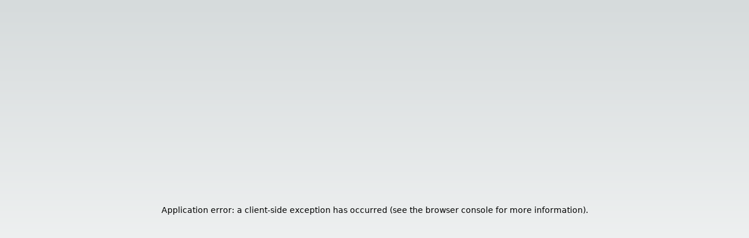

--- FILE ---
content_type: text/html; charset=utf-8
request_url: https://agoracom.com/ir/AuRicoGold/stock_quotes
body_size: 3713
content:
<!DOCTYPE html><html lang="en" class="__className_51684b"><head><meta charSet="utf-8"/><meta name="viewport" content="width=device-width, initial-scale=1"/><link rel="preload" as="font" href="/_next/static/media/0484562807a97172-s.p.woff2" crossorigin="" type="font/woff2"/><link rel="preload" as="font" href="/_next/static/media/4c285fdca692ea22-s.p.woff2" crossorigin="" type="font/woff2"/><link rel="preload" as="font" href="/_next/static/media/8888a3826f4a3af4-s.p.woff2" crossorigin="" type="font/woff2"/><link rel="preload" as="font" href="/_next/static/media/b957ea75a84b6ea7-s.p.woff2" crossorigin="" type="font/woff2"/><link rel="preload" as="font" href="/_next/static/media/e4af272ccee01ff0-s.p.woff2" crossorigin="" type="font/woff2"/><link rel="preload" as="font" href="/_next/static/media/eafabf029ad39a43-s.p.woff2" crossorigin="" type="font/woff2"/><link rel="stylesheet" href="/_next/static/css/1d8612a946386ea9.css" data-precedence="next"/><link rel="stylesheet" href="/_next/static/css/33b210702e5fc924.css" data-precedence="next"/><link rel="preload" href="/_next/static/chunks/webpack-030cce59a8226a49.js" as="script" fetchPriority="low"/><script src="/_next/static/chunks/fd9d1056-9ec4b9c3a5894ac7.js" async=""></script><script src="/_next/static/chunks/596-81cc8f33a0d6d192.js" async=""></script><script src="/_next/static/chunks/main-app-d3d9a5cfae5c7da0.js" async=""></script><link rel="preload" as="style" href="/_next/static/css/8aee48eb52f4c731.css"/><link rel="preload" as="style" href="/_next/static/css/8af87a77e681cdd1.css"/><link rel="preload" as="script" href="https://www.googletagmanager.com/gtag/js?id=G-8LQMQ037W7"/><link rel="preload" as="script" href="https://qmod.quotemedia.com/js/qmodLoader.js"/><title>AuRico Gold Inc. (AUQ:TSX) Stock Price Today, News &amp; Discussion  | AGORACOM</title><meta name="description" content="Get today&#x27;s stock prices, news and investor discussion about AuRico Gold Inc. (AUQ:TSX). Research AUQ stock prices, stock quotes, stock trends and price history."/><meta name="keywords" content="AuRico Gold Inc. AUQ:TSX, Stock, Stock Quote, Stock Quote Today, Stock Price, Stock Price Today, Share Price, Quote, News, Forum, Discussion, Fundamentals, Opinion, intraday pricing, end-of-day pricing"/><meta property="og:title" content="AuRico Gold Inc. (AUQ:TSX) Stock Price Today, News &amp; Discussion  | AGORACOM"/><meta property="og:description" content="Get today&#x27;s stock prices, news and investor discussion about AuRico Gold Inc. (AUQ:TSX). Research AUQ stock prices, stock quotes, stock trends and price history."/><meta property="og:url" content="https://agoracom.com"/><meta property="og:image" content="https://agoracom.com/assets/OG%20image%20small.png"/><meta property="og:image:width" content="500"/><meta property="og:image:height" content="500"/><meta property="og:image:alt" content="OG image"/><meta name="twitter:card" content="summary_large_image"/><meta name="twitter:title" content="AuRico Gold Inc. (AUQ:TSX) Stock Price Today, News &amp; Discussion  | AGORACOM"/><meta name="twitter:description" content="Get today&#x27;s stock prices, news and investor discussion about AuRico Gold Inc. (AUQ:TSX). Research AUQ stock prices, stock quotes, stock trends and price history."/><meta name="twitter:image" content="https://agoracom.com/assets/OG%20image%20small.png"/><meta name="twitter:image:width" content="500"/><meta name="twitter:image:height" content="500"/><meta name="twitter:image:alt" content="OG image"/><link rel="icon" href="/favicon.ico" type="image/x-icon" sizes="16x16"/><meta name="next-size-adjust"/><link href="https://fonts.googleapis.com/css2?family=Montserrat:wght@400;500;600;700&amp;display=swap" rel="stylesheet"/><script src="/_next/static/chunks/polyfills-78c92fac7aa8fdd8.js" noModule=""></script></head><body class=""><div class="bg-[#f8f8f8] text-base dark:bg-neutral-900/95 text-neutral-900 dark:text-neutral-200"></div><script src="/_next/static/chunks/webpack-030cce59a8226a49.js" async=""></script><script>(self.__next_f=self.__next_f||[]).push([0])</script><script>self.__next_f.push([1,"1:HL[\"/_next/static/media/0484562807a97172-s.p.woff2\",{\"as\":\"font\",\"type\":\"font/woff2\"}]\n2:HL[\"/_next/static/media/4c285fdca692ea22-s.p.woff2\",{\"as\":\"font\",\"type\":\"font/woff2\"}]\n3:HL[\"/_next/static/media/8888a3826f4a3af4-s.p.woff2\",{\"as\":\"font\",\"type\":\"font/woff2\"}]\n4:HL[\"/_next/static/media/b957ea75a84b6ea7-s.p.woff2\",{\"as\":\"font\",\"type\":\"font/woff2\"}]\n5:HL[\"/_next/static/media/e4af272ccee01ff0-s.p.woff2\",{\"as\":\"font\",\"type\":\"font/woff2\"}]\n6:HL[\"/_next/static/media/eafabf029ad39a43-s.p.woff2\",{\"as\":\"font\","])</script><script>self.__next_f.push([1,"\"type\":\"font/woff2\"}]\n7:HL[\"/_next/static/css/1d8612a946386ea9.css\",{\"as\":\"style\"}]\n8:HL[\"/_next/static/css/33b210702e5fc924.css\",{\"as\":\"style\"}]\n0:\"$L9\"\n"])</script><script>self.__next_f.push([1,"a:HL[\"/_next/static/css/8aee48eb52f4c731.css\",{\"as\":\"style\"}]\nb:HL[\"/_next/static/css/8af87a77e681cdd1.css\",{\"as\":\"style\"}]\n"])</script><script>self.__next_f.push([1,"c:I{\"id\":57948,\"chunks\":[\"2272:static/chunks/webpack-030cce59a8226a49.js\",\"2971:static/chunks/fd9d1056-9ec4b9c3a5894ac7.js\",\"596:static/chunks/596-81cc8f33a0d6d192.js\"],\"name\":\"default\",\"async\":false}\ne:I{\"id\":56628,\"chunks\":[\"2272:static/chunks/webpack-030cce59a8226a49.js\",\"2971:static/chunks/fd9d1056-9ec4b9c3a5894ac7.js\",\"596:static/chunks/596-81cc8f33a0d6d192.js\"],\"name\":\"\",\"async\":false}\n"])</script><script>self.__next_f.push([1,"f:I{\"id\":83015,\"chunks\":[\"9461:static/chunks/41ade5dc-85f68e9798f9bbc6.js\",\"1866:static/chunks/e37a0b60-b436cec589ebdecd.js\",\"1176:static/chunks/1176-76e1d797f811eeab.js\",\"514:static/chunks/514-51d6f5c08f7398b6.js\",\"3222:static/chunks/3222-3654789746a9efa4.js\",\"1273:static/chunks/1273-f1a51a9231b371e7.js\",\"9450:static/chunks/9450-c59902928179753d.js\",\"8803:static/chunks/8803-8859cb8742db4ac1.js\",\"5512:static/chunks/5512-98d8fcb00d426ed8.js\",\"2067:static/chunks/2067-10440a4aba37062b.js\",\"3185:static/chunks/app/layout-89296547902dc3c4.js\"],\"name\":\"\",\"async\":false}\n"])</script><script>self.__next_f.push([1,"10:I{\"id\":14566,\"chunks\":[\"9461:static/chunks/41ade5dc-85f68e9798f9bbc6.js\",\"1866:static/chunks/e37a0b60-b436cec589ebdecd.js\",\"1176:static/chunks/1176-76e1d797f811eeab.js\",\"514:static/chunks/514-51d6f5c08f7398b6.js\",\"3222:static/chunks/3222-3654789746a9efa4.js\",\"1273:static/chunks/1273-f1a51a9231b371e7.js\",\"9450:static/chunks/9450-c59902928179753d.js\",\"8803:static/chunks/8803-8859cb8742db4ac1.js\",\"5512:static/chunks/5512-98d8fcb00d426ed8.js\",\"2067:static/chunks/2067-10440a4aba37062b.js\",\"3185:static/chunks/app/layout-89296547902dc3c4.js\"],\"name\":\"\",\"async\":false}\n"])</script><script>self.__next_f.push([1,"11:I{\"id\":47767,\"chunks\":[\"2272:static/chunks/webpack-030cce59a8226a49.js\",\"2971:static/chunks/fd9d1056-9ec4b9c3a5894ac7.js\",\"596:static/chunks/596-81cc8f33a0d6d192.js\"],\"name\":\"default\",\"async\":false}\n12:I{\"id\":57920,\"chunks\":[\"2272:static/chunks/webpack-030cce59a8226a49.js\",\"2971:static/chunks/fd9d1056-9ec4b9c3a5894ac7.js\",\"596:static/chunks/596-81cc8f33a0d6d192.js\"],\"name\":\"default\",\"async\":false}\n"])</script><script>self.__next_f.push([1,"14:I{\"id\":21272,\"chunks\":[\"9461:static/chunks/41ade5dc-85f68e9798f9bbc6.js\",\"6990:static/chunks/13b76428-ccac6b34b8b9518b.js\",\"3070:static/chunks/8012d7e2-ffa912404a0aabcf.js\",\"1176:static/chunks/1176-76e1d797f811eeab.js\",\"514:static/chunks/514-51d6f5c08f7398b6.js\",\"3222:static/chunks/3222-3654789746a9efa4.js\",\"5879:static/chunks/5879-5707e8b4081e9295.js\",\"7724:static/chunks/7724-d5dd66703deb27a1.js\",\"5623:static/chunks/5623-8b6cbc2e8aa5c284.js\",\"3574:static/chunks/3574-ec22930e6f698b70.js\",\"8939:static/chunks/8939-7e7680e4ba8baa64.js\",\"1273:static/chunks/1273-f1a51a9231b371e7.js\",\"9450:static/chunks/9450-c59902928179753d.js\",\"8803:static/chunks/8803-8859cb8742db4ac1.js\",\"2333:static/chunks/2333-23ea5609e958b117.js\",\"5654:static/chunks/5654-5efb02298d2a9014.js\",\"2457:static/chunks/2457-904e1320ab7dc274.js\",\"2046:static/chunks/2046-683ab361851c6684.js\",\"5094:static/chunks/5094-2b78c8b355d5b02a.js\",\"2067:static/chunks/2067-10440a4aba37062b.js\",\"9683:static/chunks/9683-61b0ab21fa8ae082.js\",\"6507:static/chunks/6507-7b4c9a88b4310722.js\",\"6925:static/chunks/6925-61629a7a8960e624.js\",\"9833:static/chunks/9833-6e9c697467fe98e5.js\",\"7655:static/chunks/app/ir/[id]/stock_quotes/page-033dbfd8db979aad.js\"],\"name\":\"\",\"async\":false}\n"])</script><script>self.__next_f.push([1,"9:[[[\"$\",\"link\",\"0\",{\"rel\":\"stylesheet\",\"href\":\"/_next/static/css/1d8612a946386ea9.css\",\"precedence\":\"next\"}],[\"$\",\"link\",\"1\",{\"rel\":\"stylesheet\",\"href\":\"/_next/static/css/33b210702e5fc924.css\",\"precedence\":\"next\"}]],[\"$\",\"$Lc\",null,{\"buildId\":\"PfTtmXJiuuyHwAF_7jOoF\",\"assetPrefix\":\"\",\"initialCanonicalUrl\":\"/ir/AuRicoGold/stock_quotes\",\"initialTree\":[\"\",{\"children\":[\"ir\",{\"children\":[[\"id\",\"AuRicoGold\",\"d\"],{\"children\":[\"stock_quotes\",{\"children\":[\"__PAGE__\",{}]}]}]}]},\"$undefined\",\"$undefined\",true],\"initialHead\":[false,\"$Ld\"],\"globalErrorComponent\":\"$e\",\"children\":[null,[\"$\",\"html\",null,{\"lang\":\"en\",\"className\":\"__className_51684b\",\"children\":[[\"$\",\"head\",null,{\"children\":[\"$\",\"link\",null,{\"href\":\"https://fonts.googleapis.com/css2?family=Montserrat:wght@400;500;600;700\u0026display=swap\",\"rel\":\"stylesheet\"}]}],[\"$\",\"$Lf\",null,{\"id\":\"google-analytics\",\"strategy\":\"afterInteractive\",\"src\":\"https://www.googletagmanager.com/gtag/js?id=G-8LQMQ037W7\"}],[\"$\",\"$Lf\",null,{\"id\":\"google-analytics-init\",\"strategy\":\"afterInteractive\",\"children\":\"\\n          window.dataLayer = window.dataLayer || [];\\n          function gtag(){dataLayer.push(arguments);}\\n          gtag('js', new Date());\\n          gtag('config', 'G-8LQMQ037W7', {\\n            page_path: window.location.pathname,\\n          });\\n        \"}],[\"$\",\"$Lf\",null,{\"id\":\"qmod\",\"type\":\"application/javascript\",\"src\":\"https://qmod.quotemedia.com/js/qmodLoader.js\",\"data-qmod-wmid\":\"92583\"}],[\"$\",\"body\",null,{\"className\":\"\",\"children\":[\"$\",\"div\",null,{\"className\":\"bg-[#f8f8f8] text-base dark:bg-neutral-900/95 text-neutral-900 dark:text-neutral-200\",\"children\":[\"$\",\"$L10\",null,{\"children\":[\"$\",\"$L11\",null,{\"parallelRouterKey\":\"children\",\"segmentPath\":[\"children\"],\"loading\":\"$undefined\",\"loadingStyles\":\"$undefined\",\"hasLoading\":false,\"error\":\"$undefined\",\"errorStyles\":\"$undefined\",\"template\":[\"$\",\"$L12\",null,{}],\"templateStyles\":\"$undefined\",\"notFound\":[[\"$\",\"title\",null,{\"children\":\"404: This page could not be found.\"}],[\"$\",\"div\",null,{\"style\":{\"fontFamily\":\"system-ui,\\\"Segoe UI\\\",Roboto,Helvetica,Arial,sans-serif,\\\"Apple Color Emoji\\\",\\\"Segoe UI Emoji\\\"\",\"height\":\"100vh\",\"textAlign\":\"center\",\"display\":\"flex\",\"flexDirection\":\"column\",\"alignItems\":\"center\",\"justifyContent\":\"center\"},\"children\":[\"$\",\"div\",null,{\"children\":[[\"$\",\"style\",null,{\"dangerouslySetInnerHTML\":{\"__html\":\"body{color:#000;background:#fff;margin:0}.next-error-h1{border-right:1px solid rgba(0,0,0,.3)}@media (prefers-color-scheme:dark){body{color:#fff;background:#000}.next-error-h1{border-right:1px solid rgba(255,255,255,.3)}}\"}}],[\"$\",\"h1\",null,{\"className\":\"next-error-h1\",\"style\":{\"display\":\"inline-block\",\"margin\":\"0 20px 0 0\",\"padding\":\"0 23px 0 0\",\"fontSize\":24,\"fontWeight\":500,\"verticalAlign\":\"top\",\"lineHeight\":\"49px\"},\"children\":\"404\"}],[\"$\",\"div\",null,{\"style\":{\"display\":\"inline-block\"},\"children\":[\"$\",\"h2\",null,{\"style\":{\"fontSize\":14,\"fontWeight\":400,\"lineHeight\":\"49px\",\"margin\":0},\"children\":\"This page could not be found.\"}]}]]}]}]],\"notFoundStyles\":[],\"childProp\":{\"current\":[\"$\",\"$L11\",null,{\"parallelRouterKey\":\"children\",\"segmentPath\":[\"children\",\"ir\",\"children\"],\"loading\":\"$undefined\",\"loadingStyles\":\"$undefined\",\"hasLoading\":false,\"error\":\"$undefined\",\"errorStyles\":\"$undefined\",\"template\":[\"$\",\"$L12\",null,{}],\"templateStyles\":\"$undefined\",\"notFound\":\"$undefined\",\"notFoundStyles\":\"$undefined\",\"childProp\":{\"current\":[null,[\"$\",\"div\",null,{\"children\":[\" \",[\"$\",\"$L11\",null,{\"parallelRouterKey\":\"children\",\"segmentPath\":[\"children\",\"ir\",\"children\",[\"id\",\"AuRicoGold\",\"d\"],\"children\"],\"loading\":\"$undefined\",\"loadingStyles\":\"$undefined\",\"hasLoading\":false,\"error\":\"$undefined\",\"errorStyles\":\"$undefined\",\"template\":[\"$\",\"$L12\",null,{}],\"templateStyles\":\"$undefined\",\"notFound\":\"$undefined\",\"notFoundStyles\":\"$undefined\",\"childProp\":{\"current\":[\"$\",\"$L11\",null,{\"parallelRouterKey\":\"children\",\"segmentPath\":[\"children\",\"ir\",\"children\",[\"id\",\"AuRicoGold\",\"d\"],\"children\",\"stock_quotes\",\"children\"],\"loading\":\"$undefined\",\"loadingStyles\":\"$undefined\",\"hasLoading\":false,\"error\":\"$undefined\",\"errorStyles\":\"$undefined\",\"template\":[\"$\",\"$L12\",null,{}],\"templateStyles\":\"$undefined\",\"notFound\":\"$undefined\",\"notFoundStyles\":\"$undefined\",\"childProp\":{\"current\":[\"$L13\",[\"$\",\"$L14\",null,{\"params\":{\"id\":\"AuRicoGold\"},\"searchParams\":{}}],null],\"segment\":\"__PAGE__\"},\"styles\":[[\"$\",\"link\",\"0\",{\"rel\":\"stylesheet\",\"href\":\"/_next/static/css/8aee48eb52f4c731.css\",\"precedence\":\"next\"}],[\"$\",\"link\",\"1\",{\"rel\":\"stylesheet\",\"href\":\"/_next/static/css/8af87a77e681cdd1.css\",\"precedence\":\"next\"}]]}],\"segment\":\"stock_quotes\"},\"styles\":[]}],\" \"]}],null],\"segment\":[\"id\",\"AuRicoGold\",\"d\"]},\"styles\":[]}],\"segment\":\"ir\"},\"styles\":[]}]}]}]}]]}],null]}]]\n"])</script><script>self.__next_f.push([1,"d:[[\"$\",\"meta\",\"0\",{\"charSet\":\"utf-8\"}],[\"$\",\"title\",\"1\",{\"children\":\"AuRico Gold Inc. (AUQ:TSX) Stock Price Today, News \u0026 Discussion  | AGORACOM\"}],[\"$\",\"meta\",\"2\",{\"name\":\"description\",\"content\":\"Get today's stock prices, news and investor discussion about AuRico Gold Inc. (AUQ:TSX). Research AUQ stock prices, stock quotes, stock trends and price history.\"}],[\"$\",\"meta\",\"3\",{\"name\":\"keywords\",\"content\":\"AuRico Gold Inc. AUQ:TSX, Stock, Stock Quote, Stock Quote Today, Stock Price, Stock Price Today, Share Price, Quote, News, Forum, Discussion, Fundamentals, Opinion, intraday pricing, end-of-day pricing\"}],[\"$\",\"meta\",\"4\",{\"name\":\"viewport\",\"content\":\"width=device-width, initial-scale=1\"}],[\"$\",\"meta\",\"5\",{\"property\":\"og:title\",\"content\":\"AuRico Gold Inc. (AUQ:TSX) Stock Price Today, News \u0026 Discussion  | AGORACOM\"}],[\"$\",\"meta\",\"6\",{\"property\":\"og:description\",\"content\":\"Get today's stock prices, news and investor discussion about AuRico Gold Inc. (AUQ:TSX). Research AUQ stock prices, stock quotes, stock trends and price history.\"}],[\"$\",\"meta\",\"7\",{\"property\":\"og:url\",\"content\":\"https://agoracom.com\"}],[\"$\",\"meta\",\"8\",{\"property\":\"og:image\",\"content\":\"https://agoracom.com/assets/OG%20image%20small.png\"}],[\"$\",\"meta\",\"9\",{\"property\":\"og:image:width\",\"content\":\"500\"}],[\"$\",\"meta\",\"10\",{\"property\":\"og:image:height\",\"content\":\"500\"}],[\"$\",\"meta\",\"11\",{\"property\":\"og:image:alt\",\"content\":\"OG image\"}],[\"$\",\"meta\",\"12\",{\"name\":\"twitter:card\",\"content\":\"summary_large_image\"}],[\"$\",\"meta\",\"13\",{\"name\":\"twitter:title\",\"content\":\"AuRico Gold Inc. (AUQ:TSX) Stock Price Today, News \u0026 Discussion  | AGORACOM\"}],[\"$\",\"meta\",\"14\",{\"name\":\"twitter:description\",\"content\":\"Get today's stock prices, news and investor discussion about AuRico Gold Inc. (AUQ:TSX). Research AUQ stock prices, stock quotes, stock trends and price history.\"}],[\"$\",\"meta\",\"15\",{\"name\":\"twitter:image\",\"content\":\"https://agoracom.com/assets/OG%20image%20small.png\"}],[\"$\",\"meta\",\"16\",{\"name\":\"twitter:image:width\",\"content\":\"500\"}],[\"$\",\"meta\",\"17\",{\"name\":\"twitter:image:height\",\"content\":\"500\"}],[\"$\",\"meta\",\"18\",{\"name\":\"twitter:image:alt\",\"content\":\"OG image\"}],[\"$\",\"link\",\"19\",{\"rel\":\"icon\",\"href\":\"/favicon.ico\",\"type\":\"image/x-icon\",\"sizes\":\"16x16\"}],[\"$\",\"meta\",\"20\",{\"name\":\"next-size-adjust\"}]]\n"])</script><script>self.__next_f.push([1,"13:null\n"])</script><script defer src="https://static.cloudflareinsights.com/beacon.min.js/vcd15cbe7772f49c399c6a5babf22c1241717689176015" integrity="sha512-ZpsOmlRQV6y907TI0dKBHq9Md29nnaEIPlkf84rnaERnq6zvWvPUqr2ft8M1aS28oN72PdrCzSjY4U6VaAw1EQ==" data-cf-beacon='{"version":"2024.11.0","token":"b04bfb8c82174e489f6de0280d76b6e7","server_timing":{"name":{"cfCacheStatus":true,"cfEdge":true,"cfExtPri":true,"cfL4":true,"cfOrigin":true,"cfSpeedBrain":true},"location_startswith":null}}' crossorigin="anonymous"></script>
</body></html>

--- FILE ---
content_type: text/css; charset=UTF-8
request_url: https://agoracom.com/_next/static/css/24315367bee1f374.css
body_size: 960
content:
.conference-container{padding-left:83px;padding-right:83px;margin-top:-33px;display:flex;background:#f8f8f8;gap:20px}.conference-banner{background:#00000038;background-repeat:no-repeat;height:300px;border-radius:36px;flex:70;background-size:cover;padding:40px;background-image:url(/_next/static/media/conference.b1c24ba3.PNG);justify-content:center}.conference-banner-header{padding-top:50px;display:flex;flex-direction:column;gap:5px}.conference-banner-title{margin-top:5px;font-weight:700;font-size:27px}.conference-banner-description,.conference-banner-title{font-family:Montserrat;line-height:100%;letter-spacing:0;color:#fff}.conference-banner-description{font-weight:500;font-size:15px}.conferences-video{margin-right:20px;background:transparent;display:flex;flex-direction:column;justify-content:flex-end;padding-top:20px}.conference-socials{z-index:1;display:flex;gap:10px;align-self:flex-end;align-items:flex-end;padding-bottom:5px;justify-content:center;background:#6ed352;margin-top:-25px;width:150px;margin-right:12%;min-height:43px;border-bottom-right-radius:34px;border-bottom-left-radius:34px}.cursor-pointers{background-image:url(/_next/static/media/startvideo.d51e6be2.png);z-index:2;background:transparent!important;cursor:pointer}.conferences-video-player{border-radius:10px;height:200px;position:relative}.conference-content{padding-left:83px;padding-right:83px;margin-top:40px;display:flex;flex-direction:column;background:#f8f8f8}.conference-content-main{padding-bottom:42px;background:#fff}.date-badge{padding:5px 21px}.conference-header{background:#fff;width:100%;height:49px;border:1px solid #0000000d}.conference-header>p{padding:18px;font-family:Montserrat;font-weight:600;font-size:16px;line-height:100%;letter-spacing:0;color:#000}.conference-upcomming{margin-top:15px;margin-left:32px;margin-right:32px;border:1px solid #0000000d;background:#fff}.conference-upcomming-header{background:#1b5dc1;height:45px;align-items:center;padding:12px}.conference-upcomming-header>p{font-family:Montserrat;font-weight:700;font-size:16px;line-height:100%;letter-spacing:0;color:#fff}.conference-previous-content,.conference-upcomming-content{display:grid;grid-template-columns:repeat(4,1fr)}.conference-card-item{width:100%;padding:20px;border:1px solid #0000000d;cursor:pointer}.conference-card{border-radius:5px;overflow:hidden;font-family:Arial,sans-serif}.card-image{position:relative;font-family:Montserrat;font-weight:700;font-size:13.6px;line-height:100%;letter-spacing:0}.card-image-crypto{width:198px;height:76px;-o-object-fit:contain;object-fit:contain}.date-badge{position:absolute;top:0;right:0;background-color:#ededed;border-radius:3px;font-size:12px;font-weight:700;color:#000}.card-content{padding-top:12px}.card-content h3{margin:0 0 8px;font-weight:700;font-size:16px}.card-content h3,.card-content p{color:#000;font-family:Montserrat;line-height:100%;letter-spacing:0}.card-content p{margin:0;font-weight:400;font-size:14px}.conference-previous{margin-top:15px;margin-left:32px;margin-right:32px;border:1px solid #0000000d;background:#fff}.conference-previous-header{background:#d0d0d0;height:45px;align-items:center;padding:12px}.conference-previous-header>p{font-family:Montserrat;font-weight:700;font-size:16px;line-height:100%;letter-spacing:0;color:#0f0f0f}.conferences-video-player{margin-top:33px;height:240px;width:400px}.show-more{margin:2px auto;display:block;color:#000;cursor:pointer}@media (max-width:1620px){.conference-previous-content,.conference-upcomming-content{grid-template-columns:repeat(3,1fr)}}@media (max-width:1224px){.conference-container{background-image:url(/_next/static/media/conference.b1c24ba3.PNG);margin-left:55px;margin-right:55px;background-repeat:no-repeat;background-size:cover;border-radius:36px}.conference-banner{flex:60;padding:40px 0 0;background:transparent}.conferences-video{flex:40;margin-bottom:30px;align-items:center;justify-content:center}.cursor-pointers{background-image:none}.cursor-pointers>img{background:transparent}.conference-previous-content,.conference-upcomming-content{grid-template-columns:repeat(2,1fr)}.conference-content{padding-left:55px;padding-right:55px}}@media (max-width:1024px){.conferences-video-player{margin-top:45px;height:200px;width:300px}}@media (max-width:768px){.conferences-video{margin-top:50px;padding:0}.conferences-video-player{height:170px}}@media (max-width:720px){.conference-banner{flex:60;padding:10px;justify-content:center;align-items:center}.conferences-video{flex:40}.conference-socials{width:120PX;min-height:39PX}.conference-container{gap:5px}.conference-banner-header{padding-top:70px}}@media (max-width:850px){.conference-banner{padding:40px 10px 10px}.conference-container{margin-left:10px;margin-right:10px}.conference-container,.conference-content{padding-left:10px;padding-right:10px}.conference-previous,.conference-upcomming{margin-left:10px;margin-right:10px}}@media (max-width:850px) and (min-width:601px){.card-image{display:flex;gap:8px;flex-direction:column-reverse}.date-badge{position:relative;width:-moz-fit-content;width:fit-content}.conference-previous-content,.conference-upcomming-content{grid-template-columns:repeat(2,1fr)}}@media (max-width:600px) and (min-width:501px){.conference-socials{margin-right:16%}}@media (max-width:500px){.conference-socials{margin-right:10%}.date-badge{padding:5px}}@media (max-width:600px){.conference-banner{background:#00000038;background-repeat:no-repeat;height:300px;border-radius:36px;flex:70;background-size:cover;padding:100px;background-image:url(/_next/static/media/conference.b1c24ba3.PNG);justify-content:center}.conference-container{background-image:none}.conferences-video{padding-left:20px;padding-right:20px;margin-top:0;width:100%;height:100%}.conferences-video-player{height:auto;width:auto}.conference-container{display:flex;flex-direction:column}.conference-previous-content,.conference-upcomming-content{grid-template-columns:repeat(1,1fr)}}@media (max-width:390px){.card-image-crypto{width:165px}}

--- FILE ---
content_type: text/x-component
request_url: https://agoracom.com/help-center/rules?_rsc=37ysr
body_size: 3621
content:
1:HL["/_next/static/media/0484562807a97172-s.p.woff2",{"as":"font","type":"font/woff2"}]
2:HL["/_next/static/media/4c285fdca692ea22-s.p.woff2",{"as":"font","type":"font/woff2"}]
3:HL["/_next/static/media/8888a3826f4a3af4-s.p.woff2",{"as":"font","type":"font/woff2"}]
4:HL["/_next/static/media/b957ea75a84b6ea7-s.p.woff2",{"as":"font","type":"font/woff2"}]
5:HL["/_next/static/media/e4af272ccee01ff0-s.p.woff2",{"as":"font","type":"font/woff2"}]
6:HL["/_next/static/media/eafabf029ad39a43-s.p.woff2",{"as":"font","type":"font/woff2"}]
7:HL["/_next/static/css/1d8612a946386ea9.css",{"as":"style"}]
8:HL["/_next/static/css/33b210702e5fc924.css",{"as":"style"}]
0:["PfTtmXJiuuyHwAF_7jOoF",[[["",{"children":["help-center",{"children":["rules",{"children":["__PAGE__",{}]}]}]},"$undefined","$undefined",true],"$L9",[[["$","link","0",{"rel":"stylesheet","href":"/_next/static/css/1d8612a946386ea9.css","precedence":"next"}],["$","link","1",{"rel":"stylesheet","href":"/_next/static/css/33b210702e5fc924.css","precedence":"next"}]],"$La"]]]]
b:I{"id":83015,"chunks":["9461:static/chunks/41ade5dc-85f68e9798f9bbc6.js","1866:static/chunks/e37a0b60-b436cec589ebdecd.js","1176:static/chunks/1176-76e1d797f811eeab.js","514:static/chunks/514-51d6f5c08f7398b6.js","3222:static/chunks/3222-3654789746a9efa4.js","1273:static/chunks/1273-f1a51a9231b371e7.js","9450:static/chunks/9450-c59902928179753d.js","8803:static/chunks/8803-8859cb8742db4ac1.js","5512:static/chunks/5512-98d8fcb00d426ed8.js","2067:static/chunks/2067-10440a4aba37062b.js","3185:static/chunks/app/layout-89296547902dc3c4.js"],"name":"","async":false}
c:I{"id":14566,"chunks":["9461:static/chunks/41ade5dc-85f68e9798f9bbc6.js","1866:static/chunks/e37a0b60-b436cec589ebdecd.js","1176:static/chunks/1176-76e1d797f811eeab.js","514:static/chunks/514-51d6f5c08f7398b6.js","3222:static/chunks/3222-3654789746a9efa4.js","1273:static/chunks/1273-f1a51a9231b371e7.js","9450:static/chunks/9450-c59902928179753d.js","8803:static/chunks/8803-8859cb8742db4ac1.js","5512:static/chunks/5512-98d8fcb00d426ed8.js","2067:static/chunks/2067-10440a4aba37062b.js","3185:static/chunks/app/layout-89296547902dc3c4.js"],"name":"","async":false}
d:I{"id":47767,"chunks":["2272:static/chunks/webpack-030cce59a8226a49.js","2971:static/chunks/fd9d1056-9ec4b9c3a5894ac7.js","596:static/chunks/596-81cc8f33a0d6d192.js"],"name":"default","async":false}
e:I{"id":57920,"chunks":["2272:static/chunks/webpack-030cce59a8226a49.js","2971:static/chunks/fd9d1056-9ec4b9c3a5894ac7.js","596:static/chunks/596-81cc8f33a0d6d192.js"],"name":"default","async":false}
9:[null,["$","html",null,{"lang":"en","className":"__className_51684b","children":[["$","head",null,{"children":["$","link",null,{"href":"https://fonts.googleapis.com/css2?family=Montserrat:wght@400;500;600;700&display=swap","rel":"stylesheet"}]}],["$","$Lb",null,{"id":"google-analytics","strategy":"afterInteractive","src":"https://www.googletagmanager.com/gtag/js?id=G-8LQMQ037W7"}],["$","$Lb",null,{"id":"google-analytics-init","strategy":"afterInteractive","children":"\n          window.dataLayer = window.dataLayer || [];\n          function gtag(){dataLayer.push(arguments);}\n          gtag('js', new Date());\n          gtag('config', 'G-8LQMQ037W7', {\n            page_path: window.location.pathname,\n          });\n        "}],["$","$Lb",null,{"id":"qmod","type":"application/javascript","src":"https://qmod.quotemedia.com/js/qmodLoader.js","data-qmod-wmid":"92583"}],["$","body",null,{"className":"","children":["$","div",null,{"className":"bg-[#f8f8f8] text-base dark:bg-neutral-900/95 text-neutral-900 dark:text-neutral-200","children":["$","$Lc",null,{"children":["$","$Ld",null,{"parallelRouterKey":"children","segmentPath":["children"],"loading":"$undefined","loadingStyles":"$undefined","hasLoading":false,"error":"$undefined","errorStyles":"$undefined","template":["$","$Le",null,{}],"templateStyles":"$undefined","notFound":[["$","title",null,{"children":"404: This page could not be found."}],["$","div",null,{"style":{"fontFamily":"system-ui,\"Segoe UI\",Roboto,Helvetica,Arial,sans-serif,\"Apple Color Emoji\",\"Segoe UI Emoji\"","height":"100vh","textAlign":"center","display":"flex","flexDirection":"column","alignItems":"center","justifyContent":"center"},"children":["$","div",null,{"children":[["$","style",null,{"dangerouslySetInnerHTML":{"__html":"body{color:#000;background:#fff;margin:0}.next-error-h1{border-right:1px solid rgba(0,0,0,.3)}@media (prefers-color-scheme:dark){body{color:#fff;background:#000}.next-error-h1{border-right:1px solid rgba(255,255,255,.3)}}"}}],["$","h1",null,{"className":"next-error-h1","style":{"display":"inline-block","margin":"0 20px 0 0","padding":"0 23px 0 0","fontSize":24,"fontWeight":500,"verticalAlign":"top","lineHeight":"49px"},"children":"404"}],["$","div",null,{"style":{"display":"inline-block"},"children":["$","h2",null,{"style":{"fontSize":14,"fontWeight":400,"lineHeight":"49px","margin":0},"children":"This page could not be found."}]}]]}]}]],"notFoundStyles":[],"childProp":{"current":[null,["$","div",null,{"children":[" ",["$","$Ld",null,{"parallelRouterKey":"children","segmentPath":["children","help-center","children"],"loading":"$undefined","loadingStyles":"$undefined","hasLoading":false,"error":"$undefined","errorStyles":"$undefined","template":["$","$Le",null,{}],"templateStyles":"$undefined","notFound":"$undefined","notFoundStyles":"$undefined","childProp":{"current":[null,["$","div",null,{"children":[" ",["$","$Ld",null,{"parallelRouterKey":"children","segmentPath":["children","help-center","children","rules","children"],"loading":"$undefined","loadingStyles":"$undefined","hasLoading":false,"error":"$undefined","errorStyles":"$undefined","template":["$","$Le",null,{}],"templateStyles":"$undefined","notFound":"$undefined","notFoundStyles":"$undefined","childProp":{"current":["$Lf",["$","div",null,{"className":"flex","children":["$","div",null,{"className":"grid grid-flow-row","children":[["$","div",null,{"className":" w-screen h-auto bg-secondary-6000 grid grid-flow-col max-lg:p-4","children":["$","div",null,{"className":"py-8 lg:py-16 max-lg:w-full container ","children":["$","div",null,{"className":"w-full lg:w-1/2","children":[["$","h1",null,{"className":" text-3xl text-white lg:text-5xl ","children":["$","b",null,{"children":"Six Rules of use"}]}],["$","br",null,{}],["$","h1",null,{"className":"text-lg max-md:text-sm  text-white","children":"Participation on the AGORACOM website, which includes, but is not limited to, blogs, discussion forums, stock hubs, \"private messaging system, and any other electronic medium used for communication with others on AGORACOM, is a privilege and not a right. As such, all the aforementioned communication features are governed by the AGORACOM Six Rules of Use. Though we have used a lighter side in getting our point across, contravention of any of the following, on any of the aforementioned mediums, will lead to automatic termination of your AGORACOM membership."}]]}]}]}],["$","div",null,{"className":"container py-12 lg:py-20 ","children":["$","div",null,{"className":"grid grid-flow-row  gap-2 max-md:gap-1","children":[["$","h1",null,{"className":"text-lg max-md:text-sm  text-dark","children":"To ansure your continued participation on ACORACOM, please follow than i simple rulent"}],["$","h1",null,{"className":"mt-5 text-2xl max-md:text-lg  text-dark","children":["$","b",null,{"children":"1. PROFANITY"}]}],["$","h1",null,{"className":"text-md max-md:text-sm text-gray-600 dark:text-gray-200","children":"Sevening or use of foul language is strictly prohibited in any language (We have 42 interpreters on stuff to keep an eye on those international member). For the record, #$% or any cortination thereof is considered profanity"}],["$","h1",null,{"className":"mt-5 text-2xl max-md:text-lg  text-dark","children":["$","b",null,{"children":"2. DEROGATORY COMMENTS TOWARDS OTHERS"}]}],["$","h1",null,{"className":"text-md max-md:text-sm text-gray-600 dark:text-gray-200","children":"Calling another member an idiot, clown, stupid, dumb moron or for brains is strictly prohibited"}],["$","h1",null,{"className":"mt-5 text-2xl max-md:text-lg  text-dark","children":["$","b",null,{"children":"3. OFF-TOPIC OR IRRELEVANT COMMENTS"}]}],["$","h1",null,{"className":"text-md max-md:text-sm text-gray-600 dark:text-gray-200","children":"Yep, nobody can believe what Donald Trump said today, or that Monica Lewinsky is more believable than Hillary, at the Dallas Cowboys keep crushing then fanu (seriously though it hurts). However, the main forums and not the place to discuss TV shows, politics or sports. OK maybe a little soorts. Please use the Off-Topic Forums"}],["$","h1",null,{"className":"mt-5 text-2xl max-md:text-lg  text-dark","children":["$","b",null,{"children":"4. SPAMMING OR CLAIMS OF INSIDER INFORMATION"}]}],["$","h1",null,{"className":"text-md max-md:text-sm text-gray-600 dark:text-gray-200","children":"No, your browser is all you need. While we are on the topic, we always recommend updating your browser to get the most out of any website you wat"}],["$","h1",null,{"className":"mt-5 text-2xl max-md:text-lg  text-dark","children":["$","b",null,{"children":"5. BASHING OR HYPING"}]}],["$","h1",null,{"className":"text-md max-md:text-sm text-gray-600 dark:text-gray-200","children":"Unsubstantiated claims of grandeur or impending door are best leht to Nostradamus as they will cost you some valuable points towards your rating. Also included in this category is repention of the same question: fact or opinion over and over after a response has been invadat or if there is currently no ascertainable answer"}],["$","h1",null,{"className":"mt-5 text-2xl max-md:text-lg  text-dark","children":["$","b",null,{"children":"6. Caps lock and use of!!!!!"}]}],["$","h1",null,{"className":"text-md max-md:text-sm text-gray-600 dark:text-gray-200","children":"NOTHING AND WE MEAN NOTHING IS MORE AGGRAVATING AND ANNOYING THAN REACHING A POST THAT LOOKS LIKE THIS! YOU HAVE SOMETHING TO SAY IT DOESN'T BECOME ANYMORE NOTICEABLE WHEN YOU TYPE IT IN CAP IN FACT, MOST PEOPLE TEND TO IGNORE THESE KINDS OF POSTS Exceptions will be made for those deserted on a deserted island (with a kick ass internet connection and sending out a distress signal or anyone who invested in WorldCom Enron, Tyco, Norte Webvan Pets.com or Sideware and needs to freak out every year."}],["$","h1",null,{"className":"text-md max-md:text-sm text-gray-600 dark:text-gray-200","children":"We trust the glit of our point has been mode. Be good to your fellow members, respect their opinions and understand there will be different levels of expertise posting on these boards. Otherwise kiss our privacy statement goodbye as we hand out your address and phone number to everyone you piss off. Just kidding)"}],["$","h1",null,{"className":"text-md max-md:text-sm text-gray-600 dark:text-gray-200 mt-5","children":"Sincerely,"}],["$","h1",null,{"className":"text-md max-md:text-sm text-gray-600 dark:text-gray-200","children":"The AGORACOM Team"}]]}]}]]}]}],null],"segment":"__PAGE__"},"styles":[]}]," "]}],null],"segment":"rules"},"styles":[]}]," "]}],null],"segment":"help-center"},"styles":[]}]}]}]}]]}],null]
a:[["$","meta","0",{"charSet":"utf-8"}],["$","title","1",{"children":"AGORACOM Rules of Use | Community Guidelines for Small-Cap Investors"}],["$","meta","2",{"name":"description","content":"Review AGORACOMâ€™s community rules and guidelines to ensure a positive and productive environment. Learn how to engage responsibly with fellow investors."}],["$","meta","3",{"name":"keywords","content":"AGORACOM rules, community guidelines, small-cap investors, forum rules, investor community, AGORACOM help center, investor interaction, community standards"}],["$","meta","4",{"name":"viewport","content":"width=device-width, initial-scale=1"}],["$","meta","5",{"property":"og:title","content":"AGORACOM Rules of Use | Community Guidelines for Small-Cap Investors"}],["$","meta","6",{"property":"og:description","content":"Review AGORACOMâ€™s community rules and guidelines to ensure a positive and productive environment. Learn how to engage responsibly with fellow investors."}],["$","meta","7",{"name":"twitter:card","content":"summary"}],["$","meta","8",{"name":"twitter:title","content":"AGORACOM Rules of Use | Community Guidelines for Small-Cap Investors"}],["$","meta","9",{"name":"twitter:description","content":"Review AGORACOMâ€™s community rules and guidelines to ensure a positive and productive environment. Learn how to engage responsibly with fellow investors."}],["$","link","10",{"rel":"icon","href":"/favicon.ico","type":"image/x-icon","sizes":"16x16"}],["$","meta","11",{"name":"next-size-adjust"}]]
f:null


--- FILE ---
content_type: application/javascript; charset=UTF-8
request_url: https://agoracom.com/_next/static/chunks/9450-c59902928179753d.js
body_size: 7634
content:
(self.webpackChunk_N_E=self.webpackChunk_N_E||[]).push([[9450],{7106:function(e){"use strict";var t=function(e){return function(e){return!!e&&"object"===typeof e}(e)&&!function(e){var t=Object.prototype.toString.call(e);return"[object RegExp]"===t||"[object Date]"===t||function(e){return e.$$typeof===r}(e)}(e)};var r="function"===typeof Symbol&&Symbol.for?Symbol.for("react.element"):60103;function n(e,t){return!1!==t.clone&&t.isMergeableObject(e)?l((r=e,Array.isArray(r)?[]:{}),e,t):e;var r}function o(e,t,r){return e.concat(t).map((function(e){return n(e,r)}))}function a(e){return Object.keys(e).concat(function(e){return Object.getOwnPropertySymbols?Object.getOwnPropertySymbols(e).filter((function(t){return Object.propertyIsEnumerable.call(e,t)})):[]}(e))}function i(e,t){try{return t in e}catch(r){return!1}}function s(e,t,r){var o={};return r.isMergeableObject(e)&&a(e).forEach((function(t){o[t]=n(e[t],r)})),a(t).forEach((function(a){(function(e,t){return i(e,t)&&!(Object.hasOwnProperty.call(e,t)&&Object.propertyIsEnumerable.call(e,t))})(e,a)||(i(e,a)&&r.isMergeableObject(t[a])?o[a]=function(e,t){if(!t.customMerge)return l;var r=t.customMerge(e);return"function"===typeof r?r:l}(a,r)(e[a],t[a],r):o[a]=n(t[a],r))})),o}function l(e,r,a){(a=a||{}).arrayMerge=a.arrayMerge||o,a.isMergeableObject=a.isMergeableObject||t,a.cloneUnlessOtherwiseSpecified=n;var i=Array.isArray(r);return i===Array.isArray(e)?i?a.arrayMerge(e,r,a):s(e,r,a):n(r,a)}l.all=function(e,t){if(!Array.isArray(e))throw new Error("first argument should be an array");return e.reduce((function(e,r){return l(e,r,t)}),{})};var u=l;e.exports=u},12451:function(e){function t(e,t){e.onload=function(){this.onerror=this.onload=null,t(null,e)},e.onerror=function(){this.onerror=this.onload=null,t(new Error("Failed to load "+this.src),e)}}function r(e,t){e.onreadystatechange=function(){"complete"!=this.readyState&&"loaded"!=this.readyState||(this.onreadystatechange=null,t(null,e))}}e.exports=function(e,n,o){var a=document.head||document.getElementsByTagName("head")[0],i=document.createElement("script");"function"===typeof n&&(o=n,n={}),n=n||{},o=o||function(){},i.type=n.type||"text/javascript",i.charset=n.charset||"utf8",i.async=!("async"in n)||!!n.async,i.src=e,n.attrs&&function(e,t){for(var r in t)e.setAttribute(r,t[r])}(i,n.attrs),n.text&&(i.text=""+n.text),("onload"in i?t:r)(i,o),i.onload||t(i,o),a.appendChild(i)}},82104:function(e,t,r){"use strict";r.r(t);var n=Number.isNaN||function(e){return"number"===typeof e&&e!==e};function o(e,t){if(e.length!==t.length)return!1;for(var r=0;r<e.length;r++)if(o=e[r],a=t[r],!(o===a||n(o)&&n(a)))return!1;var o,a;return!0}t.default=function(e,t){var r;void 0===t&&(t=o);var n,a=[],i=!1;return function(){for(var o=[],s=0;s<arguments.length;s++)o[s]=arguments[s];return i&&r===this&&t(o,a)||(n=e.apply(this,o),i=!0,r=this,a=o),n}}},1295:function(e,t,r){"use strict";Object.defineProperty(t,"__esModule",{value:!0}),function(e,t){for(var r in t)Object.defineProperty(e,r,{enumerable:!0,get:t[r]})}(t,{default:function(){return u},unstable_getImgProps:function(){return l}});const n=r(21024),o=r(32301),a=r(27873),i=r(63222),s=n._(r(75033)),l=e=>{(0,a.warnOnce)("Warning: unstable_getImgProps() is experimental and may change or be removed at any time. Use at your own risk.");const{props:t}=(0,o.getImgProps)(e,{defaultLoader:s.default,imgConf:{deviceSizes:[640,750,828,1080,1200,1920,2048,3840],imageSizes:[16,32,48,64,96,128,256,384],path:"/_next/image",loader:"default",dangerouslyAllowSVG:!1,unoptimized:!1}});for(const[r,n]of Object.entries(t))void 0===n&&delete t[r];return{props:t}},u=i.Image},16691:function(e,t,r){e.exports=r(1295)},33018:function(e,t,r){"use strict";var n=r(61289);function o(){}function a(){}a.resetWarningCache=o,e.exports=function(){function e(e,t,r,o,a,i){if(i!==n){var s=new Error("Calling PropTypes validators directly is not supported by the `prop-types` package. Use PropTypes.checkPropTypes() to call them. Read more at http://fb.me/use-check-prop-types");throw s.name="Invariant Violation",s}}function t(){return e}e.isRequired=e;var r={array:e,bigint:e,bool:e,func:e,number:e,object:e,string:e,symbol:e,any:e,arrayOf:t,element:e,elementType:e,instanceOf:t,node:e,objectOf:t,oneOf:t,oneOfType:t,shape:t,exact:t,checkPropTypes:a,resetWarningCache:o};return r.PropTypes=r,r}},74275:function(e,t,r){e.exports=r(33018)()},61289:function(e){"use strict";e.exports="SECRET_DO_NOT_PASS_THIS_OR_YOU_WILL_BE_FIRED"},17966:function(e){var t="undefined"!==typeof Element,r="function"===typeof Map,n="function"===typeof Set,o="function"===typeof ArrayBuffer&&!!ArrayBuffer.isView;function a(e,i){if(e===i)return!0;if(e&&i&&"object"==typeof e&&"object"==typeof i){if(e.constructor!==i.constructor)return!1;var s,l,u,c;if(Array.isArray(e)){if((s=e.length)!=i.length)return!1;for(l=s;0!==l--;)if(!a(e[l],i[l]))return!1;return!0}if(r&&e instanceof Map&&i instanceof Map){if(e.size!==i.size)return!1;for(c=e.entries();!(l=c.next()).done;)if(!i.has(l.value[0]))return!1;for(c=e.entries();!(l=c.next()).done;)if(!a(l.value[1],i.get(l.value[0])))return!1;return!0}if(n&&e instanceof Set&&i instanceof Set){if(e.size!==i.size)return!1;for(c=e.entries();!(l=c.next()).done;)if(!i.has(l.value[0]))return!1;return!0}if(o&&ArrayBuffer.isView(e)&&ArrayBuffer.isView(i)){if((s=e.length)!=i.length)return!1;for(l=s;0!==l--;)if(e[l]!==i[l])return!1;return!0}if(e.constructor===RegExp)return e.source===i.source&&e.flags===i.flags;if(e.valueOf!==Object.prototype.valueOf&&"function"===typeof e.valueOf&&"function"===typeof i.valueOf)return e.valueOf()===i.valueOf();if(e.toString!==Object.prototype.toString&&"function"===typeof e.toString&&"function"===typeof i.toString)return e.toString()===i.toString();if((s=(u=Object.keys(e)).length)!==Object.keys(i).length)return!1;for(l=s;0!==l--;)if(!Object.prototype.hasOwnProperty.call(i,u[l]))return!1;if(t&&e instanceof Element)return!1;for(l=s;0!==l--;)if(("_owner"!==u[l]&&"__v"!==u[l]&&"__o"!==u[l]||!e.$$typeof)&&!a(e[u[l]],i[u[l]]))return!1;return!0}return e!==e&&i!==i}e.exports=function(e,t){try{return a(e,t)}catch(r){if((r.message||"").match(/stack|recursion/i))return console.warn("react-fast-compare cannot handle circular refs"),!1;throw r}}},6137:function(e,t,r){var n,o=Object.create,a=Object.defineProperty,i=Object.getOwnPropertyDescriptor,s=Object.getOwnPropertyNames,l=Object.getPrototypeOf,u=Object.prototype.hasOwnProperty,c=(e,t,r,n)=>{if(t&&"object"===typeof t||"function"===typeof t)for(let o of s(t))u.call(e,o)||o===r||a(e,o,{get:()=>t[o],enumerable:!(n=i(t,o))||n.enumerable});return e},p=(e,t,r)=>(r=null!=e?o(l(e)):{},c(!t&&e&&e.__esModule?r:a(r,"default",{value:e,enumerable:!0}),e)),d=(e,t,r)=>(((e,t,r)=>{t in e?a(e,t,{enumerable:!0,configurable:!0,writable:!0,value:r}):e[t]=r})(e,"symbol"!==typeof t?t+"":t,r),r),f={};((e,t)=>{for(var r in t)a(e,r,{get:t[r],enumerable:!0})})(f,{default:()=>g}),e.exports=(n=f,c(a({},"__esModule",{value:!0}),n));var y=p(r(2265)),h=p(r(17966)),m=r(42728),b=r(74117);class g extends y.Component{constructor(){super(...arguments),d(this,"mounted",!1),d(this,"isReady",!1),d(this,"isPlaying",!1),d(this,"isLoading",!0),d(this,"loadOnReady",null),d(this,"startOnPlay",!0),d(this,"seekOnPlay",null),d(this,"onDurationCalled",!1),d(this,"handlePlayerMount",(e=>{this.player||(this.player=e,this.player.load(this.props.url)),this.progress()})),d(this,"getInternalPlayer",(e=>this.player?this.player[e]:null)),d(this,"progress",(()=>{if(this.props.url&&this.player&&this.isReady){const e=this.getCurrentTime()||0,t=this.getSecondsLoaded(),r=this.getDuration();if(r){const n={playedSeconds:e,played:e/r};null!==t&&(n.loadedSeconds=t,n.loaded=t/r),n.playedSeconds===this.prevPlayed&&n.loadedSeconds===this.prevLoaded||this.props.onProgress(n),this.prevPlayed=n.playedSeconds,this.prevLoaded=n.loadedSeconds}}this.progressTimeout=setTimeout(this.progress,this.props.progressFrequency||this.props.progressInterval)})),d(this,"handleReady",(()=>{if(!this.mounted)return;this.isReady=!0,this.isLoading=!1;const{onReady:e,playing:t,volume:r,muted:n}=this.props;e(),n||null===r||this.player.setVolume(r),this.loadOnReady?(this.player.load(this.loadOnReady,!0),this.loadOnReady=null):t&&this.player.play(),this.handleDurationCheck()})),d(this,"handlePlay",(()=>{this.isPlaying=!0,this.isLoading=!1;const{onStart:e,onPlay:t,playbackRate:r}=this.props;this.startOnPlay&&(this.player.setPlaybackRate&&1!==r&&this.player.setPlaybackRate(r),e(),this.startOnPlay=!1),t(),this.seekOnPlay&&(this.seekTo(this.seekOnPlay),this.seekOnPlay=null),this.handleDurationCheck()})),d(this,"handlePause",(e=>{this.isPlaying=!1,this.isLoading||this.props.onPause(e)})),d(this,"handleEnded",(()=>{const{activePlayer:e,loop:t,onEnded:r}=this.props;e.loopOnEnded&&t&&this.seekTo(0),t||(this.isPlaying=!1,r())})),d(this,"handleError",((...e)=>{this.isLoading=!1,this.props.onError(...e)})),d(this,"handleDurationCheck",(()=>{clearTimeout(this.durationCheckTimeout);const e=this.getDuration();e?this.onDurationCalled||(this.props.onDuration(e),this.onDurationCalled=!0):this.durationCheckTimeout=setTimeout(this.handleDurationCheck,100)})),d(this,"handleLoaded",(()=>{this.isLoading=!1}))}componentDidMount(){this.mounted=!0}componentWillUnmount(){clearTimeout(this.progressTimeout),clearTimeout(this.durationCheckTimeout),this.isReady&&this.props.stopOnUnmount&&(this.player.stop(),this.player.disablePIP&&this.player.disablePIP()),this.mounted=!1}componentDidUpdate(e){if(!this.player)return;const{url:t,playing:r,volume:n,muted:o,playbackRate:a,pip:i,loop:s,activePlayer:l,disableDeferredLoading:u}=this.props;if(!(0,h.default)(e.url,t)){if(this.isLoading&&!l.forceLoad&&!u&&!(0,b.isMediaStream)(t))return console.warn(`ReactPlayer: the attempt to load ${t} is being deferred until the player has loaded`),void(this.loadOnReady=t);this.isLoading=!0,this.startOnPlay=!0,this.onDurationCalled=!1,this.player.load(t,this.isReady)}e.playing||!r||this.isPlaying||this.player.play(),e.playing&&!r&&this.isPlaying&&this.player.pause(),!e.pip&&i&&this.player.enablePIP&&this.player.enablePIP(),e.pip&&!i&&this.player.disablePIP&&this.player.disablePIP(),e.volume!==n&&null!==n&&this.player.setVolume(n),e.muted!==o&&(o?this.player.mute():(this.player.unmute(),null!==n&&setTimeout((()=>this.player.setVolume(n))))),e.playbackRate!==a&&this.player.setPlaybackRate&&this.player.setPlaybackRate(a),e.loop!==s&&this.player.setLoop&&this.player.setLoop(s)}getDuration(){return this.isReady?this.player.getDuration():null}getCurrentTime(){return this.isReady?this.player.getCurrentTime():null}getSecondsLoaded(){return this.isReady?this.player.getSecondsLoaded():null}seekTo(e,t,r){if(!this.isReady)return void(0!==e&&(this.seekOnPlay=e,setTimeout((()=>{this.seekOnPlay=null}),5e3)));if(t?"fraction"===t:e>0&&e<1){const t=this.player.getDuration();return t?void this.player.seekTo(t*e,r):void console.warn("ReactPlayer: could not seek using fraction \u2013\xa0duration not yet available")}this.player.seekTo(e,r)}render(){const e=this.props.activePlayer;return e?y.default.createElement(e,{...this.props,onMount:this.handlePlayerMount,onReady:this.handleReady,onPlay:this.handlePlay,onPause:this.handlePause,onEnded:this.handleEnded,onLoaded:this.handleLoaded,onError:this.handleError}):null}}d(g,"displayName","Player"),d(g,"propTypes",m.propTypes),d(g,"defaultProps",m.defaultProps)},73564:function(e,t,r){var n,o=Object.create,a=Object.defineProperty,i=Object.getOwnPropertyDescriptor,s=Object.getOwnPropertyNames,l=Object.getPrototypeOf,u=Object.prototype.hasOwnProperty,c=(e,t,r,n)=>{if(t&&"object"===typeof t||"function"===typeof t)for(let o of s(t))u.call(e,o)||o===r||a(e,o,{get:()=>t[o],enumerable:!(n=i(t,o))||n.enumerable});return e},p=(e,t,r)=>(r=null!=e?o(l(e)):{},c(!t&&e&&e.__esModule?r:a(r,"default",{value:e,enumerable:!0}),e)),d=(e,t,r)=>(((e,t,r)=>{t in e?a(e,t,{enumerable:!0,configurable:!0,writable:!0,value:r}):e[t]=r})(e,"symbol"!==typeof t?t+"":t,r),r),f={};((e,t)=>{for(var r in t)a(e,r,{get:t[r],enumerable:!0})})(f,{createReactPlayer:()=>E}),e.exports=(n=f,c(a({},"__esModule",{value:!0}),n));var y=p(r(2265)),h=p(r(7106)),m=p(r(82104)),b=p(r(17966)),g=r(42728),w=r(74117),v=p(r(6137));const P=(0,w.lazy)((()=>r.e(7664).then(r.t.bind(r,15518,23)))),O="undefined"!==typeof window&&window.document&&"undefined"!==typeof document,_="undefined"!==typeof r.g&&r.g.window&&r.g.window.document,S=Object.keys(g.propTypes),T=O||_?y.Suspense:()=>null,k=[],E=(e,t)=>{var r;return r=class extends y.Component{constructor(){super(...arguments),d(this,"state",{showPreview:!!this.props.light}),d(this,"references",{wrapper:e=>{this.wrapper=e},player:e=>{this.player=e}}),d(this,"handleClickPreview",(e=>{this.setState({showPreview:!1}),this.props.onClickPreview(e)})),d(this,"showPreview",(()=>{this.setState({showPreview:!0})})),d(this,"getDuration",(()=>this.player?this.player.getDuration():null)),d(this,"getCurrentTime",(()=>this.player?this.player.getCurrentTime():null)),d(this,"getSecondsLoaded",(()=>this.player?this.player.getSecondsLoaded():null)),d(this,"getInternalPlayer",((e="player")=>this.player?this.player.getInternalPlayer(e):null)),d(this,"seekTo",((e,t,r)=>{if(!this.player)return null;this.player.seekTo(e,t,r)})),d(this,"handleReady",(()=>{this.props.onReady(this)})),d(this,"getActivePlayer",(0,m.default)((r=>{for(const t of[...k,...e])if(t.canPlay(r))return t;return t||null}))),d(this,"getConfig",(0,m.default)(((e,t)=>{const{config:r}=this.props;return h.default.all([g.defaultProps.config,g.defaultProps.config[t]||{},r,r[t]||{}])}))),d(this,"getAttributes",(0,m.default)((e=>(0,w.omit)(this.props,S)))),d(this,"renderActivePlayer",(e=>{if(!e)return null;const t=this.getActivePlayer(e);if(!t)return null;const r=this.getConfig(e,t.key);return y.default.createElement(v.default,{...this.props,key:t.key,ref:this.references.player,config:r,activePlayer:t.lazyPlayer||t,onReady:this.handleReady})}))}shouldComponentUpdate(e,t){return!(0,b.default)(this.props,e)||!(0,b.default)(this.state,t)}componentDidUpdate(e){const{light:t}=this.props;!e.light&&t&&this.setState({showPreview:!0}),e.light&&!t&&this.setState({showPreview:!1})}renderPreview(e){if(!e)return null;const{light:t,playIcon:r,previewTabIndex:n,oEmbedUrl:o,previewAriaLabel:a}=this.props;return y.default.createElement(P,{url:e,light:t,playIcon:r,previewTabIndex:n,previewAriaLabel:a,oEmbedUrl:o,onClick:this.handleClickPreview})}render(){const{url:e,style:t,width:r,height:n,fallback:o,wrapper:a}=this.props,{showPreview:i}=this.state,s=this.getAttributes(e),l="string"===typeof a?this.references.wrapper:void 0;return y.default.createElement(a,{ref:l,style:{...t,width:r,height:n},...s},y.default.createElement(T,{fallback:o},i?this.renderPreview(e):this.renderActivePlayer(e)))}},d(r,"displayName","ReactPlayer"),d(r,"propTypes",g.propTypes),d(r,"defaultProps",g.defaultProps),d(r,"addCustomPlayer",(e=>{k.push(e)})),d(r,"removeCustomPlayers",(()=>{k.length=0})),d(r,"canPlay",(t=>{for(const r of[...k,...e])if(r.canPlay(t))return!0;return!1})),d(r,"canEnablePIP",(t=>{for(const r of[...k,...e])if(r.canEnablePIP&&r.canEnablePIP(t))return!0;return!1})),r}},65087:function(e,t,r){var n,o=Object.defineProperty,a=Object.getOwnPropertyDescriptor,i=Object.getOwnPropertyNames,s=Object.prototype.hasOwnProperty,l={};((e,t)=>{for(var r in t)o(e,r,{get:t[r],enumerable:!0})})(l,{AUDIO_EXTENSIONS:()=>S,DASH_EXTENSIONS:()=>E,FLV_EXTENSIONS:()=>j,HLS_EXTENSIONS:()=>k,MATCH_URL_DAILYMOTION:()=>v,MATCH_URL_FACEBOOK:()=>y,MATCH_URL_FACEBOOK_WATCH:()=>h,MATCH_URL_KALTURA:()=>_,MATCH_URL_MIXCLOUD:()=>P,MATCH_URL_MUX:()=>f,MATCH_URL_SOUNDCLOUD:()=>p,MATCH_URL_STREAMABLE:()=>m,MATCH_URL_TWITCH_CHANNEL:()=>w,MATCH_URL_TWITCH_VIDEO:()=>g,MATCH_URL_VIDYARD:()=>O,MATCH_URL_VIMEO:()=>d,MATCH_URL_WISTIA:()=>b,MATCH_URL_YOUTUBE:()=>c,VIDEO_EXTENSIONS:()=>T,canPlay:()=>C}),e.exports=(n=l,((e,t,r,n)=>{if(t&&"object"===typeof t||"function"===typeof t)for(let l of i(t))s.call(e,l)||l===r||o(e,l,{get:()=>t[l],enumerable:!(n=a(t,l))||n.enumerable});return e})(o({},"__esModule",{value:!0}),n));var u=r(74117);const c=/(?:youtu\.be\/|youtube(?:-nocookie|education)?\.com\/(?:embed\/|v\/|watch\/|watch\?v=|watch\?.+&v=|shorts\/|live\/))((\w|-){11})|youtube\.com\/playlist\?list=|youtube\.com\/user\//,p=/(?:soundcloud\.com|snd\.sc)\/[^.]+$/,d=/vimeo\.com\/(?!progressive_redirect).+/,f=/stream\.mux\.com\/(?!\w+\.m3u8)(\w+)/,y=/^https?:\/\/(www\.)?facebook\.com.*\/(video(s)?|watch|story)(\.php?|\/).+$/,h=/^https?:\/\/fb\.watch\/.+$/,m=/streamable\.com\/([a-z0-9]+)$/,b=/(?:wistia\.(?:com|net)|wi\.st)\/(?:medias|embed)\/(?:iframe\/)?([^?]+)/,g=/(?:www\.|go\.)?twitch\.tv\/videos\/(\d+)($|\?)/,w=/(?:www\.|go\.)?twitch\.tv\/([a-zA-Z0-9_]+)($|\?)/,v=/^(?:(?:https?):)?(?:\/\/)?(?:www\.)?(?:(?:dailymotion\.com(?:\/embed)?\/video)|dai\.ly)\/([a-zA-Z0-9]+)(?:_[\w_-]+)?(?:[\w.#_-]+)?/,P=/mixcloud\.com\/([^/]+\/[^/]+)/,O=/vidyard.com\/(?:watch\/)?([a-zA-Z0-9-_]+)/,_=/^https?:\/\/[a-zA-Z]+\.kaltura.(com|org)\/p\/([0-9]+)\/sp\/([0-9]+)00\/embedIframeJs\/uiconf_id\/([0-9]+)\/partner_id\/([0-9]+)(.*)entry_id.([a-zA-Z0-9-_].*)$/,S=/\.(m4a|m4b|mp4a|mpga|mp2|mp2a|mp3|m2a|m3a|wav|weba|aac|oga|spx)($|\?)/i,T=/\.(mp4|og[gv]|webm|mov|m4v)(#t=[,\d+]+)?($|\?)/i,k=/\.(m3u8)($|\?)/i,E=/\.(mpd)($|\?)/i,j=/\.(flv)($|\?)/i,A=e=>{if(e instanceof Array){for(const t of e){if("string"===typeof t&&A(t))return!0;if(A(t.src))return!0}return!1}return!(!(0,u.isMediaStream)(e)&&!(0,u.isBlobUrl)(e))||(S.test(e)||T.test(e)||k.test(e)||E.test(e)||j.test(e))},C={youtube:e=>e instanceof Array?e.every((e=>c.test(e))):c.test(e),soundcloud:e=>p.test(e)&&!S.test(e),vimeo:e=>d.test(e)&&!T.test(e)&&!k.test(e),mux:e=>f.test(e),facebook:e=>y.test(e)||h.test(e),streamable:e=>m.test(e),wistia:e=>b.test(e),twitch:e=>g.test(e)||w.test(e),dailymotion:e=>v.test(e),mixcloud:e=>P.test(e),vidyard:e=>O.test(e),kaltura:e=>_.test(e),file:A}},42728:function(e,t,r){var n,o=Object.create,a=Object.defineProperty,i=Object.getOwnPropertyDescriptor,s=Object.getOwnPropertyNames,l=Object.getPrototypeOf,u=Object.prototype.hasOwnProperty,c=(e,t,r,n)=>{if(t&&"object"===typeof t||"function"===typeof t)for(let o of s(t))u.call(e,o)||o===r||a(e,o,{get:()=>t[o],enumerable:!(n=i(t,o))||n.enumerable});return e},p={};((e,t)=>{for(var r in t)a(e,r,{get:t[r],enumerable:!0})})(p,{defaultProps:()=>S,propTypes:()=>O}),e.exports=(n=p,c(a({},"__esModule",{value:!0}),n));var d=((e,t,r)=>(r=null!=e?o(l(e)):{},c(!t&&e&&e.__esModule?r:a(r,"default",{value:e,enumerable:!0}),e)))(r(74275));const{string:f,bool:y,number:h,array:m,oneOfType:b,shape:g,object:w,func:v,node:P}=d.default,O={url:b([f,m,w]),playing:y,loop:y,controls:y,volume:h,muted:y,playbackRate:h,width:b([f,h]),height:b([f,h]),style:w,progressInterval:h,playsinline:y,pip:y,stopOnUnmount:y,light:b([y,f,w]),playIcon:P,previewTabIndex:h,previewAriaLabel:f,fallback:P,oEmbedUrl:f,wrapper:b([f,v,g({render:v.isRequired})]),config:g({soundcloud:g({options:w}),youtube:g({playerVars:w,embedOptions:w,onUnstarted:v}),facebook:g({appId:f,version:f,playerId:f,attributes:w}),dailymotion:g({params:w}),vimeo:g({playerOptions:w,title:f}),mux:g({attributes:w,version:f}),file:g({attributes:w,tracks:m,forceVideo:y,forceAudio:y,forceHLS:y,forceSafariHLS:y,forceDisableHls:y,forceDASH:y,forceFLV:y,hlsOptions:w,hlsVersion:f,dashVersion:f,flvVersion:f}),wistia:g({options:w,playerId:f,customControls:m}),mixcloud:g({options:w}),twitch:g({options:w,playerId:f}),vidyard:g({options:w})}),onReady:v,onStart:v,onPlay:v,onPause:v,onBuffer:v,onBufferEnd:v,onEnded:v,onError:v,onDuration:v,onSeek:v,onPlaybackRateChange:v,onPlaybackQualityChange:v,onProgress:v,onClickPreview:v,onEnablePIP:v,onDisablePIP:v},_=()=>{},S={playing:!1,loop:!1,controls:!1,volume:null,muted:!1,playbackRate:1,width:"640px",height:"360px",style:{},progressInterval:1e3,playsinline:!1,pip:!1,stopOnUnmount:!0,light:!1,fallback:null,wrapper:"div",previewTabIndex:0,previewAriaLabel:"",oEmbedUrl:"https://noembed.com/embed?url={url}",config:{soundcloud:{options:{visual:!0,buying:!1,liking:!1,download:!1,sharing:!1,show_comments:!1,show_playcount:!1}},youtube:{playerVars:{playsinline:1,showinfo:0,rel:0,iv_load_policy:3,modestbranding:1},embedOptions:{},onUnstarted:_},facebook:{appId:"1309697205772819",version:"v3.3",playerId:null,attributes:{}},dailymotion:{params:{api:1,"endscreen-enable":!1}},vimeo:{playerOptions:{autopause:!1,byline:!1,portrait:!1,title:!1},title:null},mux:{attributes:{},version:"2"},file:{attributes:{},tracks:[],forceVideo:!1,forceAudio:!1,forceHLS:!1,forceDASH:!1,forceFLV:!1,hlsOptions:{},hlsVersion:"1.1.4",dashVersion:"3.1.3",flvVersion:"1.5.0",forceDisableHls:!1},wistia:{options:{},playerId:null,customControls:null},mixcloud:{options:{hide_cover:1}},twitch:{options:{},playerId:null},vidyard:{options:{}}},onReady:_,onStart:_,onPlay:_,onPause:_,onBuffer:_,onBufferEnd:_,onEnded:_,onError:_,onDuration:_,onSeek:_,onPlaybackRateChange:_,onPlaybackQualityChange:_,onProgress:_,onClickPreview:_,onEnablePIP:_,onDisablePIP:_}},74117:function(e,t,r){var n,o=Object.create,a=Object.defineProperty,i=Object.getOwnPropertyDescriptor,s=Object.getOwnPropertyNames,l=Object.getPrototypeOf,u=Object.prototype.hasOwnProperty,c=(e,t,r,n)=>{if(t&&"object"===typeof t||"function"===typeof t)for(let o of s(t))u.call(e,o)||o===r||a(e,o,{get:()=>t[o],enumerable:!(n=i(t,o))||n.enumerable});return e},p=(e,t,r)=>(r=null!=e?o(l(e)):{},c(!t&&e&&e.__esModule?r:a(r,"default",{value:e,enumerable:!0}),e)),d={};((e,t)=>{for(var r in t)a(e,r,{get:t[r],enumerable:!0})})(d,{callPlayer:()=>I,getConfig:()=>A,getSDK:()=>j,isBlobUrl:()=>L,isMediaStream:()=>R,lazy:()=>m,omit:()=>C,parseEndTime:()=>_,parseStartTime:()=>O,queryString:()=>T,randomString:()=>S,supportsWebKitPresentationMode:()=>M}),e.exports=(n=d,c(a({},"__esModule",{value:!0}),n));var f=p(r(2265)),y=p(r(12451)),h=p(r(7106));const m=e=>f.default.lazy((async()=>{const t=await e();return"function"===typeof t.default?t:t.default})),b=/[?&#](?:start|t)=([0-9hms]+)/,g=/[?&#]end=([0-9hms]+)/,w=/(\d+)(h|m|s)/g,v=/^\d+$/;function P(e,t){if(e instanceof Array)return;const r=e.match(t);if(r){const e=r[1];if(e.match(w))return function(e){let t=0,r=w.exec(e);for(;null!==r;){const[,n,o]=r;"h"===o&&(t+=60*parseInt(n,10)*60),"m"===o&&(t+=60*parseInt(n,10)),"s"===o&&(t+=parseInt(n,10)),r=w.exec(e)}return t}(e);if(v.test(e))return parseInt(e)}}function O(e){return P(e,b)}function _(e){return P(e,g)}function S(){return Math.random().toString(36).substr(2,5)}function T(e){return Object.keys(e).map((t=>`${t}=${e[t]}`)).join("&")}function k(e){return window[e]?window[e]:window.exports&&window.exports[e]?window.exports[e]:window.module&&window.module.exports&&window.module.exports[e]?window.module.exports[e]:null}const E={},j=function(e){0;return e}((function(e,t,r=null,n=(()=>!0),o=y.default){const a=k(t);return a&&n(a)?Promise.resolve(a):new Promise(((n,a)=>{if(E[e])return void E[e].push({resolve:n,reject:a});E[e]=[{resolve:n,reject:a}];const i=t=>{E[e].forEach((e=>e.resolve(t)))};if(r){const e=window[r];window[r]=function(){e&&e(),i(k(t))}}o(e,(n=>{n?(E[e].forEach((e=>e.reject(n))),E[e]=null):r||i(k(t))}))}))}));function A(e,t){return(0,h.default)(t.config,e.config)}function C(e,...t){const r=[].concat(...t),n={},o=Object.keys(e);for(const a of o)-1===r.indexOf(a)&&(n[a]=e[a]);return n}function I(e,...t){if(!this.player||!this.player[e]){let t=`ReactPlayer: ${this.constructor.displayName} player could not call %c${e}%c \u2013 `;return this.player?this.player[e]||(t+="The method was not available"):t+="The player was not available",console.warn(t,"font-weight: bold",""),null}return this.player[e](...t)}function R(e){return"undefined"!==typeof window&&"undefined"!==typeof window.MediaStream&&e instanceof window.MediaStream}function L(e){return/^blob:/.test(e)}function M(e=document.createElement("video")){const t=!1===/iPhone|iPod/.test(navigator.userAgent);return e.webkitSupportsPresentationMode&&"function"===typeof e.webkitSetPresentationMode&&t}}}]);

--- FILE ---
content_type: application/javascript; charset=UTF-8
request_url: https://agoracom.com/_next/static/chunks/app/cashless-program/page-35ace969002395ea.js
body_size: 17430
content:
(self.webpackChunk_N_E=self.webpackChunk_N_E||[]).push([[4733],{43737:function(e,t,l){Promise.resolve().then(l.bind(l,99974))},99974:function(e,t,l){"use strict";l.r(t),l.d(t,{default:function(){return Ae}});var s=l(57437),a=l(2265),i=l(5464),r=l(88997),n=l(46793),d=l(37832),c=l(18174),A=l(2569);function o(){const e={firstName:"",lastName:"",company:"",symbol:"",exchange:"",phone:"",email:"",hearUs:"referred_by_friend",other:""},[t,l]=(0,d.Z)(),[o,x]=(0,a.useState)(e),[m,h]=(0,a.useState)(!1),[g,u]=(0,a.useState)([]),p=(e,t)=>{x({...o,[e]:t})};return(0,s.jsx)("div",{className:"bg-white dark:!bg-transparent w-full h-fit px-6 py-10 border-0 dark:border-[1px] border-[#3E3E3E] rounded",children:(0,s.jsxs)("div",{className:" grid grid-flow-row gap-1",children:[(0,s.jsx)("h1",{className:"text-lg text-dark",children:"Speak with an Agoracom representative today"}),(0,s.jsxs)("div",{className:"w-full grid grid-flow-col gap-5 max-lg:gap-3 h-fit mt-8",children:[(0,s.jsxs)("div",{className:"w-full",children:[(0,s.jsx)("h6",{className:"text-base",children:"First Name*"}),(0,s.jsx)(r.Z,{required:!0,"aria-required":!0,placeholder:"Enter First Name",type:"text",name:"firstName",value:o.firstName,rounded:"rounded",onChange:e=>p("firstName",e.target.value),className:"text-neutral-800 px-4 mt-1 dark:text-neutral-200"}),(0,s.jsx)("div",{className:"w-full mt-1 text-red-500 text-sm",children:t.message("firstName",o.firstName,"required")})]}),(0,s.jsxs)("div",{className:"w-full",children:[(0,s.jsx)("h6",{className:"text-base",children:"Last Name*"}),(0,s.jsx)(r.Z,{required:!0,"aria-required":!0,placeholder:"Enter LastName",type:"text",value:o.lastName,rounded:"rounded",onChange:e=>p("lastName",e.target.value),className:"text-neutral-800 px-4 mt-1 dark:text-neutral-200"}),(0,s.jsx)("div",{className:"w-full mt-1 text-red-500 text-sm",children:t.message("lastName",o.lastName,"required")})]}),(0,s.jsxs)("div",{className:"w-full",children:[(0,s.jsx)("h6",{className:"text-base",children:"Company*"}),(0,s.jsx)(r.Z,{required:!0,"aria-required":!0,placeholder:"Enter Company",type:"text",value:o.company,rounded:"rounded",onChange:e=>p("company",e.target.value),className:"text-neutral-800 px-4 mt-1 dark:text-neutral-200"}),(0,s.jsx)("div",{className:"w-full mt-1 text-red-500 text-sm",children:t.message("company",o.company,"required")})]})]}),(0,s.jsxs)("div",{className:"w-full grid grid-flow-col gap-5 max-lg:gap-3 h-fit mt-4",children:[(0,s.jsxs)("div",{className:"w-full",children:[(0,s.jsx)("h6",{className:"text-base",children:"Symbol*"}),(0,s.jsx)(r.Z,{required:!0,"aria-required":!0,placeholder:"Enter Symbol",type:"text",value:o.symbol,rounded:"rounded",onChange:e=>p("symbol",e.target.value),className:"text-neutral-800 px-4 mt-1 dark:text-neutral-200"}),(0,s.jsx)("div",{className:"w-full mt-1 text-red-500 text-sm",children:t.message("symbol",o.symbol,"required")})]}),(0,s.jsxs)("div",{className:"w-full",children:[(0,s.jsx)("h6",{className:"text-base",children:"Exchange*"}),(0,s.jsx)(r.Z,{required:!0,"aria-required":!0,placeholder:"Enter Exchange",type:"text",value:o.exchange,rounded:"rounded",onChange:e=>p("exchange",e.target.value),className:"text-neutral-800 px-4 mt-1 dark:text-neutral-200"}),(0,s.jsx)("div",{className:"w-full mt-1 text-red-500 text-sm",children:t.message("exchange",o.exchange,"required")})]})]}),(0,s.jsxs)("div",{className:"w-full grid grid-flow-col gap-5 max-lg:gap-3 h-fit mt-4",children:[(0,s.jsxs)("div",{className:"w-full",children:[(0,s.jsx)("h6",{className:"text-base",children:"Phone Number*"}),(0,s.jsx)(r.Z,{required:!0,"aria-required":!0,placeholder:"Enter Phone Number",type:"number",value:o.phone,rounded:"rounded",onChange:e=>p("phone",e.target.value),className:"text-neutral-800 px-4 mt-1 dark:text-neutral-200"}),(0,s.jsx)("div",{className:"w-full mt-1 text-red-500 text-sm",children:t.message("phone",o.phone,"required|phone")})]}),(0,s.jsxs)("div",{className:"w-full",children:[(0,s.jsx)("h6",{className:"text-base",children:"Email*"}),(0,s.jsx)(r.Z,{required:!0,"aria-required":!0,placeholder:"Enter Email",type:"email",value:o.email,rounded:"rounded",onChange:e=>p("email",e.target.value),className:"text-neutral-800 px-4 mt-1 dark:text-neutral-200"}),(0,s.jsx)("div",{className:"w-full mt-1 text-red-500 text-sm",children:t.message("email",o.email,"required|email")})]})]}),(0,s.jsxs)("div",{className:"w-full h-fit mt-4",children:[(0,s.jsx)("h6",{className:"text-base",children:"How did you hear about us?*"}),(0,s.jsx)(n.Z,{menuDropdown:{referred_by_friend:"Referred By A Friend",google:"Google",linkedin:"LinkedIn",twitter:"X / Twitter",youtube:"YouTube",press_release:"Press Release",former_client:"Former Client",friend_of_geroge:"Friend Of George",other:"Other"},rounded:"!rounded",className:"!w-full",selectedValue:o.hearUs,setMenu:e=>p("hearUs",e)}),(0,s.jsx)("div",{className:"w-full mt-1 text-red-500 text-sm",children:t.message("hearUs",o.hearUs,"required")})]}),(0,s.jsxs)("div",{className:"w-full h-fit mt-4",children:[(0,s.jsx)("h6",{className:"text-base",children:"Other"}),(0,s.jsx)(r.Z,{required:!0,"aria-required":!0,placeholder:"Type something here...",type:"text",value:o.other,rounded:"rounded",onChange:e=>p("other",e.target.value),className:"text-neutral-800 px-4 mt-1 dark:text-neutral-200"})]}),g.length>0&&g.map(((e,t)=>(0,s.jsx)("div",{className:"p-4 mt-4 text-sm text-red-800 rounded-lg bg-red-50 dark:bg-gray-800 dark:text-red-400",role:"alert",children:e},t))),(0,s.jsx)("div",{className:"h-fit mt-6 mb-3 w-fit",children:(0,s.jsx)(i.Z,{className:"w-full text-center",loading:m,onClick:async s=>{if(s.preventDefault(),s.stopPropagation(),t.allValid()){u([]);let t={name:o.firstName,last_name:o.lastName,company:o.company,symbol:o.symbol,exchange:o.exchange,phone_number:o.phone,email:o.email,how:o.hearUs};try{h(!0);let s=await(0,A.n)(t);h(!1),201===s.status&&((0,c.Z)({title:"Sent successfully",text:"",icon:"success",timer:3e3}),x(e),u([]),l(!1))}catch(s){u(["Something went wrong!"]),h(!1)}}else l(!0)},sizeClass:"py-2 px-8 sm:py-3",children:"Submit"})})]})})}var x=l(16691),m=l.n(x),h={src:"/_next/static/media/video-2-thumb.71ebfc60.png",height:3924,width:5e3,blurDataURL:"[data-uri]",blurWidth:8,blurHeight:6},g=l(22445),u=l(1044);var p=e=>{let{className:t}=e;var l;const i=(0,u.Z)(),[r,n]=(0,a.useState)(i.width),[d,c]=(0,a.useState)("");let A;A=null===(l="https://www.youtube.com/watch?v=3q4ZEg76a2c")?void 0:l.replace("watch?v=","embed/");return(0,a.useEffect)((()=>{n(i.width)}),[i]),(0,s.jsx)(s.Fragment,{children:(0,s.jsxs)("div",{className:"relative  w-full h-full  h-[100vh] bg-[#EDEDED] ".concat(t," xl:ps-20 px-10"),children:[d&&(0,s.jsx)(s.Fragment,{children:(0,s.jsx)(g.Z,{isOpenProp:!!d,onCloseModal:()=>c(""),contentExtraClass:"max-w-screen-lg 2xl:max-w-screen-xl",contentPaddingClass:"",renderContent:()=>{var e;let t=d||"";return(null===(e=d)||void 0===e?void 0:e.includes("&"))?t=d.split("&")[0]:t.includes("youtu.be/")?t=t.replace("youtu.be/","www.youtube.com/embed/"):t.includes("shorts/")&&(t=t.replace("shorts/","embed/")),(0,s.jsx)("div",{className:"aspect-w-16 aspect-h-9 ",children:(0,s.jsx)("iframe",{src:t,allow:"accelerometer; autoplay; clipboard-write; encrypted-media; gyroscope; picture-in-picture",allowFullScreen:!0,title:"ncblog hero video"})})},renderTrigger:()=>(0,s.jsx)(s.Fragment,{}),modalTitle:""})}),(0,s.jsxs)("div",{className:" w-full h-full flex   flex-col xl:flex-row ",children:[(0,s.jsxs)("div",{className:"w-full xl:w-[60%] h-fit mt-16 mb-16 xl:mb-0 ",children:[(0,s.jsxs)("h2",{className:"text-3xl xl:text-6xl font-marketBold text-marketingBlue-100",children:["OUR"," ",(0,s.jsxs)("span",{className:"text-primary-400",children:[" ","ARTIFICIAL ",(0,s.jsx)("br",{})," INTELLIGENCE"," "]})," ","LEADERSHIP"]}),(0,s.jsx)("h4",{className:"text-2xl xl:text-4xl font-marketBold text-marketingBlue-100 mt-5",children:"AI is exciting and full of endless possibilities"}),(0,s.jsxs)("h5",{className:"text-xl xl:text-2xl text-marketingBlue-100",children:["But companies lack the expertise to utilize it",(0,s.jsx)("span",{className:"font-marketBold",children:" beyond ChatGPT."})]}),(0,s.jsx)("h5",{className:"text-xl xl:text-2xl text-marketingBlue-100 mt-5",children:"Incorporating AI isn't just a feature for AGORACOM."}),(0,s.jsxs)("h5",{className:"text-xl xl:text-2xl text-marketingBlue-100",children:["It is fully"," ",(0,s.jsxs)("span",{className:"font-marketBold italic",children:[" ","integrated into our processes on your behalf."]})]}),(0,s.jsxs)("div",{className:"mt-6 block xl:flex",children:[(0,s.jsx)("div",{className:"rounded-3xl w-full xl:w-[23%] bg-white h-fit pl-7 pb-5 mr-12 mb-5 xl:mb-0",children:(0,s.jsx)("div",{className:"rounded-3xl w-full h-fit bg-marketLightBlue-100 text-white py-3 px-7",children:"We have a Chief Artificial Intelligence Officer"})}),(0,s.jsx)("div",{className:"rounded-3xl w-full xl:w-[25%] bg-white h-fit pl-7 pb-5 mr-12 mb-5 xl:mb-0",children:(0,s.jsx)("div",{className:"rounded-3xl w-full h-fit bg-primary-500 text-white py-3 px-7",children:"We have created and fully trained AI Agents for every single client"})}),(0,s.jsx)("div",{className:"rounded-3xl w-full xl:w-[23%] bg-white h-fit pl-7 pb-5 mb-5 xl:mb-0",children:(0,s.jsx)("div",{className:"rounded-3xl w-full h-fit bg-marketLightBlue-100 text-white py-3 px-7",children:"Our Prompt Engineering is light years ahead of the industry"})})]}),(0,s.jsxs)("h5",{className:"mt-5 text-xl xl:text-2xl text-marketingBlue-100 w-full xl:w-[80%]",children:["All of this translates into transforming graphics, refining messaging and"," ",(0,s.jsxs)("span",{className:"font-marketBold",children:["creating new types of content that was never before imagined,"," "]})," ","let alone possible for small cap companies before now."]}),(0,s.jsxs)("h6",{className:"py-1 px-3 w-fit border-[1px] rounded-xl border-primary-400 text-base xl:text-xl text-marketingBlue-100 mt-5 mb-5",children:["We have your AI needs covered here, so",(0,s.jsxs)("span",{className:"font-marketBold",children:[" ","you don\u2019t have to worry about it there."]})]})]}),(0,s.jsx)("div",{className:"w-full xl:w-[40%] xl:h-[100vh]  relative p-5 xl:p-0  z-50 py-12 ",style:{display:"flex",alignItems:r>=1280?"center":"start"},children:(0,s.jsx)("div",{className:"w-full flex xl:justify-end  justify-center mb-10 xl:mb-0 h-fit",children:(0,s.jsx)("div",{className:"w-[100%] xl:w-full xl:text-right text-center cursor-pointer",onClick:()=>{var e;return c(null===(e=A)||void 0===e?void 0:e.toString())},children:(0,s.jsx)(m(),{unoptimized:!0,src:h,className:"relative  w-full  ml-0 xl:ml-[9%]    z-30",alt:""})})})})]})]})})},f={src:"/_next/static/media/Line-icon-layer.9767e7a8.png",height:1e3,width:1816,blurDataURL:"[data-uri]",blurWidth:8,blurHeight:4},w={src:"/_next/static/media/Line-icon-layer-mobile.01fc392b.png",height:1e3,width:1596,blurDataURL:"[data-uri]",blurWidth:8,blurHeight:5},j={src:"/_next/static/media/Green-Line.1c78fc57.png",height:285,width:51,blurDataURL:"[data-uri]",blurWidth:1,blurHeight:8},N={src:"/_next/static/media/video-1-thumb.a0157b17.png",height:3924,width:5e3,blurDataURL:"[data-uri]",blurWidth:8,blurHeight:6};var v=e=>{let{className:t}=e;var l;const[i,r]=(0,a.useState)("");let n;n=null===(l="https://www.youtube.com/watch?v=zG1HrRiSxIs")?void 0:l.replace("watch?v=","embed/");return(0,s.jsx)(s.Fragment,{children:(0,s.jsxs)("div",{className:"relative container-fluid w-full h-fit lg:h-[100vh] bg-marketingBlue-100 ".concat(t),children:[i&&(0,s.jsx)(s.Fragment,{children:(0,s.jsx)(g.Z,{isOpenProp:!!i,onCloseModal:()=>r(""),contentExtraClass:"max-w-screen-lg 2xl:max-w-screen-xl",contentPaddingClass:"",renderContent:()=>{var e;let t=i||"";return(null===(e=i)||void 0===e?void 0:e.includes("&"))?t=i.split("&")[0]:t.includes("youtu.be/")?t=t.replace("youtu.be/","www.youtube.com/embed/"):t.includes("shorts/")&&(t=t.replace("shorts/","embed/")),(0,s.jsx)("div",{className:"aspect-w-16 aspect-h-9 ",children:(0,s.jsx)("iframe",{src:t,allow:"accelerometer; autoplay; clipboard-write; encrypted-media; gyroscope; picture-in-picture",allowFullScreen:!0,title:"ncblog hero video"})})},renderTrigger:()=>(0,s.jsx)(s.Fragment,{}),modalTitle:""})}),(0,s.jsxs)("div",{className:"grid grid-cols-1 h-full lg:grid-cols-2",children:[(0,s.jsx)("div",{className:"w-full h-full flex flex-col justify-end",children:(0,s.jsxs)("div",{className:"w-full h-fit",children:[(0,s.jsxs)("h2",{className:"text-3xl lg:text-6xl font-marketBold text-white mt-10 lg:mt-0 p-5 lg:p-0 lg:pl-[10vw]",children:["SEEING IS ",(0,s.jsx)("br",{})," ",(0,s.jsx)("span",{className:"text-primary-400",children:"BELIEVING"})]}),(0,s.jsxs)("h4",{className:"text-xl lg:text-3xl text-white mt-0 lg:mt-5 pl-5 lg:pl-[10vw]",children:[(0,s.jsx)("span",{className:"font-marketBold",children:"AGORACOM "})," is the pioneer ",(0,s.jsx)("br",{})," of"," ",(0,s.jsxs)("span",{className:"font-marketBold italic",children:[" ","online investor relations"]})]}),(0,s.jsxs)("div",{className:"w-full h-fit mt-5 relative",children:[(0,s.jsx)(m(),{unoptimized:!0,src:f,alt:"Green Icon Pattern",className:"w-full hidden lg:block"}),(0,s.jsx)(m(),{unoptimized:!0,src:w,alt:"Green Icon Pattern",className:"w-full block lg:hidden"})]})]})}),(0,s.jsx)("div",{className:"block lg:hidden mt-10 w-full",children:(0,s.jsx)("hr",{})}),(0,s.jsx)("div",{className:"w-full h-full flex justify-end",children:(0,s.jsxs)("div",{className:"w-full lg:w-[70%] text-white",children:[(0,s.jsx)("div",{className:"flex justify-end pr-7 lg:pr-16",children:(0,s.jsxs)("div",{className:"flex",children:[(0,s.jsxs)("h4",{className:"text-2xl text-right pt-16 pr-6",children:["But rather than telling ",(0,s.jsx)("br",{})," you all about it we\u2019d ",(0,s.jsx)("br",{})," ","rather"," ",(0,s.jsxs)("span",{className:"font-marketBold",children:[" ","show you in ",(0,s.jsx)("br",{})," this 75 second video"]})]}),(0,s.jsx)(m(),{unoptimized:!0,alt:"Green Pattern",src:j,className:"w-5 h-28"})]})}),(0,s.jsx)("div",{className:"w-full flex justify-end mb-10 lg:mb-0",onClick:()=>{var e;return r(null===(e=n)||void 0===e?void 0:e.toString())},children:(0,s.jsx)("div",{className:"w-[95%] lg:w-full text-right",children:(0,s.jsx)(m(),{unoptimized:!0,alt:"Youtube.com",src:N,className:"w-full mt-8 cursor-pointer"})})})]})})]})]})})},b={src:"/_next/static/media/Agoracom_hd.d3cc8610.png",height:255,width:1236,blurDataURL:"[data-uri]",blurWidth:8,blurHeight:2};var y=e=>{let{className:t}=e;return(0,s.jsx)(s.Fragment,{children:(0,s.jsx)("div",{className:"relative container-fluid w-full h-fit lg:h-[100vh] bg-secondary-500 ".concat(t),children:(0,s.jsxs)("div",{className:"container w-full h-full flex flex-col justify-center py-16 lg:py-0",children:[(0,s.jsx)("div",{className:"w-full h-fit flex justify-center text-center",children:(0,s.jsx)("h2",{className:"text-white bg-primary-500 itemShadow text-3xl lg:text-6xl w-fit h-fit font-marketBold rounded-2xl py-2 lg:py-3 px-5 lg:px-7",children:"BEGIN YOUR NEXT"})}),(0,s.jsx)("div",{className:"w-full h-fit flex justify-center text-center",children:(0,s.jsxs)("h2",{className:"text-white text-3xl lg:text-6xl w-fit h-fit font-marketBold",children:[(0,s.jsx)("span",{className:"stokeClass",children:"CHAPTER "}),"WITH"]})}),(0,s.jsx)("div",{className:"w-full h-fit flex justify-center text-center my-5",children:(0,s.jsx)(m(),{unoptimized:!0,src:b,alt:"",className:"w-[80%] lg:w-[30%]"})}),(0,s.jsx)("div",{className:"w-full h-fit flex justify-center text-center",children:(0,s.jsxs)("h5",{className:"text-xl lg:text-3xl py-2 rounded-xl px-5 bg-marketingBlue-100 text-white",children:["We don't just offer services."," ",(0,s.jsxs)("span",{className:"text-primary-400 font-marketBold",children:[" ","We craft legacies"]})]})}),(0,s.jsxs)("div",{className:"w-full h-fit grid grid-cols-1 lg:grid-cols-3 gap-5 mt-8",children:[(0,s.jsxs)("div",{className:"border-[2px] border-primary-400 rounded-2xl w-full h-fit text-white text-base lg:text-xl p-5",children:["From pioneering digital marketing to revolutionizing it with AI,"," ",(0,s.jsxs)("span",{className:"font-semibold",children:[" ","we've been leading for"," ",(0,s.jsx)("span",{className:"text-primary-400",children:" 25 years."})]})]}),(0,s.jsxs)("div",{className:"border-[2px] border-primary-400 rounded-2xl w-full h-fit text-white text-base lg:text-xl p-5",children:["We're now inviting you to"," ",(0,s.jsx)("span",{className:"font-semibold",children:" lead with us"}),"."]}),(0,s.jsxs)("div",{className:"border-[2px] border-primary-400 rounded-2xl w-full h-fit text-white text-base lg:text-xl p-5",children:["If you are ready to redefine your image, digital narrative and captivate audiences,"," ",(0,s.jsxs)("span",{className:"font-semibold italic",children:[" ","let's embark on this journey."]})]})]}),(0,s.jsx)("div",{className:"w-full h-fit flex justify-center text-center mt-7 lg:mt-10",children:(0,s.jsxs)("h4",{className:"text-white text-base lg:text-2xl h-fit w-full lg:w-[65%]",children:["Let"," ",(0,s.jsx)("span",{className:"font-semibold text-primary-400",children:" AGORACOM "})," ","be your partner and"," ",(0,s.jsxs)("span",{className:"font-semibold",children:[" ","tell your story like it\u2019s always deserved to be told"]})]})})]})})})},E={src:"/_next/static/media/Corner-Pattern.269e1a88.png",height:324,width:315,blurDataURL:"[data-uri]",blurWidth:8,blurHeight:8},B={src:"/_next/static/media/first.47b70d6d.jpeg",height:773,width:773,blurDataURL:"[data-uri]",blurWidth:8,blurHeight:8},k={src:"/_next/static/media/second.e630962b.jpg",height:864,width:667,blurDataURL:"[data-uri]",blurWidth:6,blurHeight:8},C={src:"/_next/static/media/third.5779e1e5.jpeg",height:845,width:800,blurDataURL:"[data-uri]",blurWidth:8,blurHeight:8},R=l(73999),M=l(9805),S={src:"/_next/static/media/Quote-Filled.8a3df824.png",height:74,width:78,blurDataURL:"[data-uri]",blurWidth:8,blurHeight:8},I={src:"/_next/static/media/Cloud-Arrow.6879bd46.png",height:23,width:47,blurDataURL:"[data-uri]",blurWidth:8,blurHeight:4};var U=a.forwardRef((e=>{let{content:t,className:l,isClient2:i,windowWidth:r}=e;const[n,d]=(0,a.useState)(!0);return(0,s.jsx)("div",{className:"relative lg:absolute ".concat(l),children:(0,s.jsx)(R.J,{className:"menu-item menu-dropdown relative",children:(0,s.jsx)(M.u,{as:a.Fragment,show:n,enter:"transition ease-out duration-150",enterFrom:"opacity-0 translate-y-1",enterTo:"opacity-100 translate-y-0",leave:"transition ease-in duration-150",leaveFrom:"opacity-100 translate-y-0",leaveTo:"opacity-0 translate-y-1",children:(0,s.jsxs)(R.J.Panel,{static:!0,className:"sub-menu relative  transform z-10 ".concat(r<1280&&r>1023&&!i?"w-72":"w-full","  rounded-[10px] p-7 !pl-12 !pt-12 text-sm top-full bg-white ").concat(i&&"lg:min-h-[316px]"),children:[(0,s.jsx)(m(),{unoptimized:!0,alt:"",src:S,className:"absolute left-5 top-5 w-7 h-7"}),t,(0,s.jsx)(m(),{unoptimized:!0,alt:"",src:I,className:"absolute left-5 -bottom-3 lg:-bottom-4 w-8 h-4"})]})})})})}));var O=e=>{let{className:t}=e;const l=(0,u.Z)(),[i,r]=(0,a.useState)(l.width),[n,d]=(0,a.useState)(l.height),[c,A]=(0,a.useState)(!0);return(0,a.useEffect)((()=>{r(l.width),d(l.height)}),[l]),(0,s.jsx)(s.Fragment,{children:(0,s.jsxs)("div",{className:"relative container-fluid w-full h-fit lg:h-[100vh] bg-[#E5E5E5] ".concat(t),children:[(0,s.jsx)(m(),{unoptimized:!0,alt:"",src:E,className:"absolute left-0 top-0 w-24 lg:w-28"}),(0,s.jsx)("div",{className:"h-fit lg:min-h-[50vh] text-center z-20",children:(0,s.jsx)("h2",{className:"font-marketBold text-3xl lg:text-[4.8vw] lg:leading-[3.2rem] min-h-[30vh] lg:min-h-[50vh] flex flex-col ".concat(n<=850?"pt-24":"justify-center"),children:(0,s.jsxs)("span",{className:"h-fit",children:["WHAT OUR ",(0,s.jsx)("span",{className:"stokeClassBlack",children:"CLIENTS"})," SAY"]})})}),(0,s.jsx)("div",{className:"pt-12 pb-12 lg:pb-0 lg:pt-0 h-fit lg:min-h-[50vh] bg-primary-500",children:(0,s.jsxs)("div",{className:"container h-fit grid grid-cols-1 lg:grid-cols-3",children:[(0,s.jsxs)("div",{className:"w-fit h-fit mx-auto mt-10 lg:mt-[25vh] relative",children:[(0,s.jsx)(U,{className:" ".concat(i>1023&&i<1060?"top-[-35vw]":i>=1060&&i<1200?"top-[-32vw]":i>=1200&&i<1350?"top-[-28vw]":i>=1350&&i<1500?"top-[-24vw]":i>=1500&&i<1650?"top-[-22vw]":i>=1650&&i<1850?"top-[-20vw]":i>=1850&&i<2050?"top-[-18vw]":i>=2050&&i<2250?"top-[-16vw]":i>=2250&&i<2400?"top-[-15vw]":i>=2400?"top-[-14vw]":"top-0"," "),content:[(0,s.jsxs)("span",{className:"font-semibold italic",children:["\u201cMake no mistake; George Tsiolis is hands down,"," "]},"1"),"one of the most enthusiastic people I have ever had the pleasure to work with. ",(0,s.jsxs)("span",{className:"font-semibold italic",children:["George helped transform our Company's investor relations,"," "]},"2"),"and the results were fantastic. Smart, savvy and a CEO of a unique firm sums up the tremendous assets George possesses and will lend to any organization.\u201d"],windowWidth:i}),(0,s.jsxs)("div",{className:"flex relative mt-7 lg:mt-0",children:[(0,s.jsx)(m(),{unoptimized:!0,alt:"",src:B,className:"w-20 h-20 rounded-[50%] itemShadow"}),(0,s.jsx)("div",{className:"relative w-fit h-fit my-auto ml-4 text-marketingBlue-100",children:(0,s.jsxs)("div",{children:[(0,s.jsx)("h4",{className:"font-marketBold font-semibold text-2xl",children:"Matthew Schissler"}),(0,s.jsx)("h5",{className:"font-semibold text-base",children:"Pyrenees Investments, LLC"})]})})]})]}),(0,s.jsxs)("div",{className:"w-fit h-fit mx-auto mt-10 lg:mt-[25vh] relative",children:[(0,s.jsx)(U,{className:" ".concat(i>1023&&i<1060?"top-[-32vw]":i>=1060&&i<1200?"top-[-30vw]":i>=1200&&i<1350?"top-[-26vw]":i>=1350&&i<1500?"top-[-21vw]":i>=1500&&i<1650?"top-[-19vw]":i>=1650&&i<1850?"top-[-17vw]":i>=1850&&i<2050?"top-[-15vw]":i>=2050&&i<2250?"top-[-13vw]":i>=2250&&i<2400?"top-[-12vw]":i>=2400?"top-[-11vw]":"top-0"," "),content:[(0,s.jsxs)("span",{className:"font-semibold italic",children:["\u201cGeorge was an early mover and an innovator"," "]},"3"),"in offering a low-cost, comprehensive Internet IR solution for emerging small cap public companies. ",(0,s.jsxs)("span",{className:"font-semibold italic",children:["Agoracom remains a good alternative for companies looking to raise their profile with investors"," "]},"4"),"on the web at a reason- able cost.\u201d"],windowWidth:i}),(0,s.jsxs)("div",{className:"flex relative mt-7 lg:mt-0",children:[(0,s.jsx)(m(),{unoptimized:!0,alt:"",src:k,className:"w-20 h-20 rounded-[50%] itemShadow object-cover"}),(0,s.jsx)("div",{className:"relative w-fit h-fit my-auto ml-4 text-marketingBlue-100",children:(0,s.jsxs)("div",{children:[(0,s.jsx)("h4",{className:"font-marketBold font-semibold text-2xl",children:"Donald Bubar"}),(0,s.jsx)("h5",{className:"font-semibold text-base",children:"Avalon Advanced Materials Inc."})]})})]})]}),(0,s.jsxs)("div",{className:"w-fit h-fit mx-auto mt-10 lg:mt-[25vh] relative ",children:[(0,s.jsx)(U,{className:" ".concat(i>1023&&i<1060?"top-[-29vw]":i>=1060&&i<1200?"top-[-27vw]":i>=1200&&i<1350?"top-[-23vw]":i>=1350&&i<1500?"top-[-20vw]":i>=1500&&i<1650?"top-[-18vw]":i>=1650&&i<1850?"top-[-15vw]":i>=1850&&i<2050?"top-[-14vw]":i>=2050&&i<2250?"top-[-13vw]":i>=2250&&i<2400?"top-[-12vw]":i>=2400?"top-[-11vw]":"top-0"," "),content:[(0,s.jsxs)("span",{className:"font-semibold italic",children:["\u201cGeorge is a professional in every facet of his activities."," "]},"5"),"His energy and creativity are inspirational and for many, contagious - which is great for the people around him. More than anything, he is a true gentleman who ",(0,s.jsxs)("span",{className:"font-semibold italic",children:["I feel honoured to know.\u201d"," "]},"6")],windowWidth:i}),(0,s.jsxs)("div",{className:"flex relative mt-7 lg:mt-0",children:[(0,s.jsx)(m(),{unoptimized:!0,alt:"",src:C,className:"w-20 h-20 rounded-[50%] itemShadow"}),(0,s.jsx)("div",{className:"relative w-fit h-fit my-auto ml-4 text-marketingBlue-100",children:(0,s.jsxs)("div",{children:[(0,s.jsx)("h4",{className:"font-marketBold font-semibold text-2xl",children:"Peter Traynor"}),(0,s.jsx)("h5",{className:"font-semibold text-base",children:"Canadian Securities Exchange"})]})})]})]})]})})]})})},F={src:"/_next/static/media/fourth.de3048fd.png",height:402,width:508,blurDataURL:"[data-uri]",blurWidth:8,blurHeight:6},z={src:"/_next/static/media/fifth.ef28f335.png",height:163,width:310,blurDataURL:"[data-uri]",blurWidth:8,blurHeight:4};var T=e=>{let{className:t}=e;const l=(0,u.Z)(),[i,r]=(0,a.useState)(l.width),[n,d]=(0,a.useState)(!0);return(0,a.useEffect)((()=>{r(l.width)}),[l]),(0,s.jsx)(s.Fragment,{children:(0,s.jsxs)("div",{className:"relative container-fluid w-full h-fit  bg-[#E5E5E5] ".concat(t),children:[(0,s.jsx)(m(),{unoptimized:!0,alt:"",src:E,className:"absolute left-0 top-0 w-24 lg:w-28"}),(0,s.jsx)("div",{className:"h-fit lg:min-h-[50vh] text-center z-20"}),(0,s.jsx)("div",{className:"pt-12 pb-12 lg:pb-0 lg:pt-0 h-fit lg:min-h-[50vh] bg-marketLightBlue-100",children:(0,s.jsxs)("div",{className:"container h-fit grid grid-cols-1 lg:grid-cols-2",children:[(0,s.jsxs)("div",{className:"w-fit h-fit mx-auto mt-10 lg:mt-[25vh] relative",children:[(0,s.jsx)(U,{className:"lg:min-w-[395.21px] ".concat(i>1023&&i<1060?"top-[-36vw]":i>=1060&&i<1200?"top-[-33vw]":i>=1200&&i<1350?"top-[-30vw]":i>=1350&&i<1500?"top-[-27vw]":i>=1500&&i<1650?"top-[-25vw]":i>=1650&&i<1850?"top-[-23vw]":i>=1850&&i<2050?"top-[-21vw]":i>=2050&&i<2250?"top-[-19vw]":i>=2250&&i<2400?"top-[-17vw]":i>=2400?"top-[-15vw]":"top-0"," "),isClient2:!0,content:[(0,s.jsxs)("span",{className:"font-semibold italic",children:["AGORACOM is not a vendor, they are a partner."," "]},"9"),"They take the time to truly understand our business, our story and our value proposition to investors. ",(0,s.jsxs)("span",{className:"font-semibold italic",children:["AGORACOM is invested in our success"," "]},"10"),"and is committed to not just sharing our story but actually helping create value for shareholders. There is no other service available to public companies that is directly comparable or of similar value."],windowWidth:i}),(0,s.jsxs)("div",{className:"flex relative mt-7 lg:mt-0",children:[(0,s.jsx)(m(),{unoptimized:!0,alt:"",src:F,className:"w-20 h-20 rounded-[50%] itemShadow object-cover"}),(0,s.jsx)("div",{className:"relative w-fit h-fit my-auto ml-4 text-white",children:(0,s.jsxs)("div",{children:[(0,s.jsx)("h4",{className:"font-marketBold font-semibold text-2xl",children:"Cameron Chell"}),(0,s.jsx)("h5",{className:"font-semibold text-base",children:"Draganfly Innovations Inc"})]})})]})]}),(0,s.jsxs)("div",{className:"w-fit h-fit mx-auto mt-10 lg:mt-[25vh] relative",children:[(0,s.jsx)(U,{className:" ".concat(i>1023&&i<1060?"top-[-35vw]":i>=1060&&i<1200?"top-[-32vw]":i>=1200&&i<1350?"top-[-29vw]":i>=1350&&i<1500?"top-[-26vw]":i>=1500&&i<1650?"top-[-24vw]":i>=1650&&i<1850?"top-[-22vw]":i>=1850&&i<2050?"top-[-20vw]":i>=2050&&i<2250?"top-[-18vw]":i>=2250&&i<2400?"top-[-16vw]":i>=2400?"top-[-14vw]":"top-0"," "),windowWidth:i,isClient2:!0,content:[(0,s.jsxs)("span",{className:"font-semibold italic",children:["Working with Agoracom for the past few years has been a game-changer for ImagineAR."," "]},"7"),"Their expert guidance and strategic insights have not only increased our investor confidence but also significantly ",(0,s.jsxs)("span",{className:"font-semibold italic",children:["improved our market exposure."," "]},"8"),"Their dedication, professionalism, and commitment to our success have made them an invaluable partner in our journey towards becoming a leading augmented reality solution for sports and entertainment around the world."]}),(0,s.jsxs)("div",{className:"flex relative mt-7 lg:mt-0",children:[(0,s.jsx)(m(),{unoptimized:!0,alt:"",src:z,className:"w-20 h-20 rounded-[50%] itemShadow object-cover"}),(0,s.jsx)("div",{className:"relative w-fit h-fit my-auto ml-4 text-white",children:(0,s.jsxs)("div",{children:[(0,s.jsx)("h4",{className:"font-marketBold font-semibold text-2xl",children:"Alen Paul Silverrstieen"}),(0,s.jsx)("h5",{className:"font-semibold text-base",children:"ImagineAR Inc."})]})})]})]})]})})]})})};var D=e=>{let{className:t}=e;return(0,s.jsx)(s.Fragment,{children:(0,s.jsx)("div",{className:"relative container-fluid w-full h-full bg-marketingBlue-100 ".concat(t," py-16"),children:(0,s.jsx)("div",{className:"container w-full h-full flex flex-col justify-center",children:(0,s.jsxs)("div",{className:"w-full h-fit text-white text-center mt-16 lg:mt-0",children:[(0,s.jsx)("h3",{className:"text-xl lg:text-4xl",children:"PUTTING OUR MONEY WHERE OUR MOUTH IS"}),(0,s.jsxs)("h3",{className:"text-3xl lg:text-5xl",children:[(0,s.jsxs)("span",{className:"font-marketBold",children:["CASHLESS AND ",(0,s.jsx)("span",{className:"text-primary-400",children:"100%"})]}),(0,s.jsx)("span",{className:"stokeClass font-marketBold",children:" COMPLIANT"})]}),(0,s.jsx)("div",{className:"flex justify-center",children:(0,s.jsxs)("h5",{className:"mt-7 text-xl lg:text-2xl w-full lg:w-[60%]",children:["In another industry first, we have structured our compensation model on a",(0,s.jsx)("span",{className:"text-primary-400",children:" cashless basis"})," as follows:"]})}),(0,s.jsxs)("div",{className:"mt-12 block lg:flex lg:justify-between",children:[(0,s.jsxs)("div",{className:"relative w-full lg:w-[40%] h-fit pl-5 lg:pl-8 mb-5 lg:mb-0",children:[(0,s.jsx)("div",{className:"absolute w-fit h-full left-0 flex flex-col justify-center",children:(0,s.jsx)("div",{className:"p-3 lg:p-5 rounded-[50%] bg-white text-marketingBlue-100 text-2xl lg:text-4xl z-10",children:(0,s.jsx)("h2",{className:"w-7 h-7 font-marketBold",children:"1"})})}),(0,s.jsx)("div",{className:"w-full h-fit py-5 pl-12 lg:pl-16 pr-6 bg-primary-400 rounded-2xl itemShadow",children:(0,s.jsxs)("h6",{className:"text-white text-base lg:text-xl text-left",children:["Fully compliant. All"," ",(0,s.jsxs)("span",{className:"font-semibold",children:[" ","North American Exchanges have approved our shares"," "]})," ","for services contracts since 2012"]})})]}),(0,s.jsxs)("div",{className:"relative w-full lg:w-[52%] h-fit pl-5 lg:pl-8 mb-5 lg:mb-0",children:[(0,s.jsx)("div",{className:"absolute w-fit h-full left-0 flex flex-col justify-center",children:(0,s.jsx)("div",{className:"p-3 lg:p-5 rounded-[50%] bg-white text-marketingBlue-100 text-2xl lg:text-4xl z-10",children:(0,s.jsx)("h2",{className:"w-7 h-7 font-marketBold",children:"2"})})}),(0,s.jsx)("div",{className:"w-full h-fit py-5 pl-12 lg:pl-16 pr-6 border-2 border-white rounded-2xl itemShadow",children:(0,s.jsxs)("h6",{className:"text-white text-base lg:text-xl text-left",children:["Shares are issued in 5 installments over the twelve month term. (5 x $25,000) ",(0,s.jsx)("br",{}),"Day 1 / Q1 / Q2 / Q3 / Q4"]})})]})]}),(0,s.jsxs)("div",{className:"mt-8 block lg:flex lg:justify-between",children:[(0,s.jsxs)("div",{className:"relative w-full lg:w-[52%] h-fit pl-5 lg:pl-8 mb-5 lg:mb-0",children:[(0,s.jsx)("div",{className:"absolute w-fit h-full left-0 flex flex-col justify-center",children:(0,s.jsx)("div",{className:"p-3 lg:p-5 rounded-[50%] bg-white text-marketingBlue-100 text-2xl lg:text-4xl z-10",children:(0,s.jsx)("h2",{className:"w-7 h-7 font-marketBold",children:"3"})})}),(0,s.jsx)("div",{className:"w-full h-fit py-5 pl-12 lg:pl-16 pr-6 border-2 border-white rounded-2xl itemShadow",children:(0,s.jsxs)("h6",{className:"text-white text-base lg:text-xl text-left",children:["The number of"," ",(0,s.jsx)("span",{className:"font-semibold",children:"shares issued "})," at each period is determined by",(0,s.jsxs)("span",{className:"font-semibold",children:[" ","share price at that time"]})]})})]}),(0,s.jsxs)("div",{className:"relative w-full lg:w-[40%] h-fit pl-5 lg:pl-8 mb-5 lg:mb-0",children:[(0,s.jsx)("div",{className:"absolute w-fit h-full left-0 flex flex-col justify-center",children:(0,s.jsx)("div",{className:"p-3 lg:p-5 rounded-[50%] bg-white text-marketingBlue-100 text-2xl lg:text-4xl z-10",children:(0,s.jsx)("h2",{className:"w-7 h-7 font-marketBold",children:"4"})})}),(0,s.jsx)("div",{className:"w-full h-fit py-5 pl-12 lg:pl-16 pr-6 bg-primary-400 rounded-2xl itemShadow",children:(0,s.jsxs)("h6",{className:"text-white text-base lg:text-xl text-left",children:["Each issuance comes with a"," ",(0,s.jsx)("span",{className:"font-semibold",children:" 4-month hold period "})]})})]})]}),(0,s.jsx)("div",{className:"flex justify-center w-full h-fit mt-8 lg:mt-12 mb-16 lg:mb-0",children:(0,s.jsxs)("div",{className:"w-full lg:w-[60%]",children:[(0,s.jsxs)("h6",{className:"text-base lg:text-xl",children:["This is the friendliest compensation structure in the industry.",(0,s.jsxs)("span",{className:"font-semibold",children:[" ","AGORACOM becomes a"," ",(0,s.jsxs)("span",{className:"text-primary-400",children:[" ","long-term shareholder"," "]})," "]})," ","and fully aligns with you"]}),(0,s.jsx)("h6",{className:"text-xs lg:text-sm italic mt-5",children:"Compare this to cheque swap deals that are predatory and 100% NON-COMPLIANT"})]})})]})})})})};var V=e=>{let{className:t}=e;return(0,s.jsx)(s.Fragment,{children:(0,s.jsx)("div",{className:"relative container-fluid w-full h-full py-16  bg-marketingBlue-100 ".concat(t),children:(0,s.jsx)("div",{className:"h-full w-full flex flex-col justify-center",children:(0,s.jsxs)("div",{className:"w-full h-fit",children:[(0,s.jsxs)("div",{className:"w-full h-fit px-5 lg:px-0 lg:pl-10",children:[(0,s.jsx)("h4",{className:"text-2xl lg:text-5xl text-white font-marketBold",children:"PROGRAM DETAILS"}),(0,s.jsxs)("h3",{className:"text-4xl lg:text-6xl text-white font-marketBold",children:[(0,s.jsx)("span",{className:"stokeClass",children:" MINIMUM"}),(0,s.jsx)("span",{className:"text-primary-400",children:" DELIVERABLES"})]})]}),(0,s.jsx)("div",{className:"mt-6 lg:mt-8 px-5 lg:px-0 lg:pl-10",children:(0,s.jsxs)("div",{className:"w-full h-fit block lg:flex",children:[(0,s.jsxs)("div",{className:"w-full lg:w-[70%] h-fit pr-0 lg:pr-8",children:[(0,s.jsxs)("div",{className:"w-full h-fit",children:[(0,s.jsxs)("div",{className:"flex",children:[(0,s.jsx)("span",{className:"w-[45%] lg:w-[30%] py-1 pl-2 rounded-ss-xl font-semibold text-sm text-marketingBlue-100 bg-primary-400",children:"4 Zoom Interviews"}),(0,s.jsx)("span",{className:"w-[55%] lg:w-fit py-1 pl-2 pr-5 rounded-r-2xl ml-1 font-semibold text-sm text-marketingBlue-100 bg-white",children:"Full Length 20-30 Minutes"})]}),(0,s.jsxs)("div",{className:"flex mt-1",children:[(0,s.jsx)("span",{className:"w-[45%] lg:w-[30%] py-1 pl-2 font-semibold text-sm text-marketingBlue-100 bg-primary-400",children:"20 Mini-Clip Videos"}),(0,s.jsx)("span",{className:"w-[55%] lg:w-fit py-1 pl-2 pr-5 rounded-r-2xl ml-1 font-semibold text-sm text-marketingBlue-100 bg-white",children:"1-2 Minute Clips Taken From Full Interviews"})]}),(0,s.jsxs)("div",{className:"flex mt-1",children:[(0,s.jsx)("span",{className:"w-[45%] lg:w-[30%] py-1 pl-2 font-semibold text-sm text-marketingBlue-100 bg-primary-400",children:"3 Multilingual AI Videos"}),(0,s.jsx)("span",{className:"w-[55%] lg:w-fit py-1 pl-2 pr-5 rounded-r-2xl ml-1 font-semibold text-sm text-marketingBlue-100 bg-white",children:"German, Chinese, French"})]}),(0,s.jsxs)("div",{className:"flex mt-1",children:[(0,s.jsx)("span",{className:"w-[45%] lg:w-[30%] py-1 pl-2 font-semibold text-sm text-marketingBlue-100 bg-primary-400",children:"20 Social Media Reels"}),(0,s.jsx)("span",{className:"w-[55%] lg:w-fit py-1 pl-2 pr-5 rounded-r-2xl ml-1 font-semibold text-sm text-marketingBlue-100 bg-white",children:"60-90s Reels & Shorts Created Specifically For Instagram, YouTube & Tik Tok"})]}),(0,s.jsxs)("div",{className:"flex mt-1",children:[(0,s.jsx)("span",{className:"w-[45%] lg:w-[30%] py-1 pl-2 rounded-es-xl font-semibold text-sm text-marketingBlue-100 bg-primary-400",children:"1 Custom AI Cinema Kit"}),(0,s.jsx)("span",{className:"w-[55%] lg:w-fit py-1 pl-2 pr-5 rounded-r-2xl ml-1 font-semibold text-sm text-marketingBlue-100 bg-white",children:"Your Fully Customized Movie Poster And Trailer"})]})]}),(0,s.jsxs)("div",{className:"w-full h-fit mt-6",children:[(0,s.jsxs)("div",{className:"flex mt-1",children:[(0,s.jsx)("span",{className:"w-[45%] lg:w-[30%] py-1 pl-2 rounded-ss-xl font-semibold text-sm text-marketingBlue-100 bg-primary-400",children:"12 Month Social Media Marketing"}),(0,s.jsx)("span",{className:"w-[55%] lg:w-fit py-1 pl-2 pr-5 rounded-r-2xl ml-1 font-semibold text-sm text-marketingBlue-100 bg-white",children:"Every Major Social Media Platform"})]}),(0,s.jsxs)("div",{className:"flex mt-1",children:[(0,s.jsx)("span",{className:"w-[45%] lg:w-[30%] py-1 pl-2 font-semibold text-sm text-marketingBlue-100 bg-primary-400",children:"12 Month Content Creation"}),(0,s.jsx)("span",{className:"w-[55%] lg:w-fit py-1 pl-2 pr-5 rounded-r-2xl ml-1 font-semibold text-sm text-marketingBlue-100 bg-white",children:"Text, Video, Audio, Reels, GIFs, Graphics"})]}),(0,s.jsxs)("div",{className:"flex mt-1",children:[(0,s.jsx)("span",{className:"w-[45%] lg:w-[30%] py-1 pl-2 font-semibold text-sm text-marketingBlue-100 bg-primary-400",children:"12 Month Search Engine Program"}),(0,s.jsx)("span",{className:"w-[55%] lg:w-fit py-1 pl-2 pr-5 rounded-r-2xl ml-1 font-semibold text-sm text-marketingBlue-100 bg-white",children:"Target Online Investors Interested In Your Peers and Industry"})]}),(0,s.jsxs)("div",{className:"flex mt-1",children:[(0,s.jsx)("span",{className:"w-[45%] lg:w-[30%] py-1 rounded-es-xl pl-2 font-semibold text-sm text-marketingBlue-100 bg-primary-400",children:"12 Months Branding"}),(0,s.jsx)("span",{className:"w-[55%] lg:w-fit py-1 pl-2 pr-5 rounded-r-2xl ml-1 font-semibold text-sm text-marketingBlue-100 bg-white",children:"Embedded Within AGORACOM.com"})]})]}),(0,s.jsx)("div",{className:"w-full h-fit mt-6",children:(0,s.jsxs)("div",{className:"flex mt-1",children:[(0,s.jsx)("span",{className:"w-[45%] lg:w-[30%] rounded-l-xl py-1 pl-2 flex flex-col justify-center font-semibold text-sm text-marketingBlue-100 bg-primary-400",children:"1 Week Exclusive Sponsorship"}),(0,s.jsxs)("div",{className:"w-[55%] lg:w-fit h-fit ml-1",children:[(0,s.jsx)("p",{className:"w-fit py-1 pl-2 mb-1 pr-5 rounded-r-2xl font-semibold text-sm text-marketingBlue-100 bg-white",children:"AGORACOM.com Front Page"}),(0,s.jsx)("p",{className:"w-fit py-1 pl-2 mb-1 pr-5 rounded-r-2xl font-semibold text-sm text-marketingBlue-100 bg-white",children:"AGORACOM / YouTube Small-Cap TV"}),(0,s.jsx)("p",{className:"w-fit py-1 pl-2 pr-5 rounded-r-2xl font-semibold text-sm text-marketingBlue-100 bg-white",children:"AGORACOM X (Twitter) Account"})]})]})}),(0,s.jsxs)("div",{className:"w-full h-fit mt-6",children:[(0,s.jsxs)("div",{className:"flex mt-1",children:[(0,s.jsx)("span",{className:"w-[45%] lg:w-[30%] py-1 pl-2 rounded-ss-xl font-semibold text-sm text-marketingBlue-100 bg-primary-400",children:"Customized HUB"}),(0,s.jsx)("span",{className:"w-[55%] lg:w-fit py-1 pl-2 pr-5 rounded-r-2xl ml-1 font-semibold text-sm text-marketingBlue-100 bg-white",children:"Amalgamates Information, Shareholder Discussion, All Content"})]}),(0,s.jsxs)("div",{className:"flex mt-1",children:[(0,s.jsx)("span",{className:"w-[45%] lg:w-[30%] py-1 pl-2 rounded-es-xl font-semibold text-sm text-marketingBlue-100 bg-primary-400",children:"Verified Forum"}),(0,s.jsx)("span",{className:"w-[55%] lg:w-fit py-1 pl-2 pr-5 rounded-r-2xl ml-1 font-semibold text-sm text-marketingBlue-100 bg-white",children:"The Only Moderated Forum & Verified Company Officials = Unparalleled Investor Engagement"})]})]})]}),(0,s.jsx)("div",{className:"w-full lg:w-[30%] h-full flex flex-col justify-center mt-6 lg:mt-0 px-5 lg:px-0 lg:pr-10",children:(0,s.jsx)("div",{className:"w-full h-fit flex justify-end",children:(0,s.jsxs)("div",{className:"w-full lg:w-[80%] h-fit p-10 lg:pr-12 border-[1px] border-primary-400 rounded-2xl lg:rounded-s-2xl",children:[(0,s.jsx)("h6",{className:"text-2xl text-white font-semibold",children:"Unlimited"}),(0,s.jsxs)("p",{className:"text-white text-base mt-4 font-semibold",children:[(0,s.jsxs)("span",{className:"text-primary-400",children:["Front Page Featured News"," "]})," ","For All Material News, Updates, Events, etc."]}),(0,s.jsxs)("p",{className:"text-white text-base mt-4 font-semibold",children:[(0,s.jsx)("span",{className:"text-primary-400",children:"News Flash "})," ","For All Material News, Updates, Events, etc."]}),(0,s.jsxs)("p",{className:"text-white text-base mt-4 font-semibold",children:[(0,s.jsx)("span",{className:"text-primary-400",children:"AGORACOM TV "})," ","For All Material News, Updates, Events, etc."]})]})})})]})})]})})})})},G={src:"/_next/static/media/Green-dot-line.741db5c9.png",height:36,width:982,blurDataURL:"[data-uri]",blurWidth:8,blurHeight:1},L={src:"/_next/static/media/Agoracom-Logo.24684a05.png",height:149,width:724,blurDataURL:"[data-uri]",blurWidth:8,blurHeight:2};var J=e=>{let{className:t}=e;return(0,s.jsx)(s.Fragment,{children:(0,s.jsxs)("div",{className:"relative container-fluid w-full h-full bg-marketingBlue-100 ".concat(t," py-16"),children:[(0,s.jsx)(m(),{unoptimized:!0,src:E,alt:"",className:"absolute right-0 top-0 w-24 lg:w-32 rotate-90"}),(0,s.jsx)("div",{className:"container w-full flex flex-col justify-center h-full",children:(0,s.jsxs)("div",{className:"w-full mt-16 lg:mt-0 z-10",children:[(0,s.jsx)("h2",{className:"text-3xl lg:text-6xl font-marketBold text-center text-white",children:"Engagement Metrics:"}),(0,s.jsx)("h4",{className:"text-xl lg:text-3xl italic text-center text-white mt-2",children:"Pages Read per Visit:"}),(0,s.jsx)("div",{className:"w-full flex justify-center relative mt-8 z-10",children:(0,s.jsxs)("div",{className:"w-full lg:w-[48%] h-fit flex justify-between px-7 lg:px-12 py-4 bg-[#384376] text-white rounded-xl itemShadow",children:[(0,s.jsx)(m(),{unoptimized:!0,src:L,alt:"",className:"w-36 lg:w-56"}),(0,s.jsx)("h3",{className:"text-base lg:text-3xl font-marketBold text-white h-fit my-auto",children:"9.28 pages"})]})}),(0,s.jsx)("div",{className:"w-full flex justify-center -mt-6 pt-3",children:(0,s.jsxs)("div",{className:"h-fit w-[90%] lg:w-[44%] flex justify-between px-4 lg:px-8 pt-8 lg:pt-8 pb-4 border-[1px] border-white rounded-xl text-white",children:[(0,s.jsx)("h4",{className:"font-bold text-base lg:text-2xl",children:"Industry Standard:"}),(0,s.jsx)("h4",{className:"font-bold text-base lg:text-2xl text-primary-400",children:"2.0 pages"})]})}),(0,s.jsxs)("div",{className:"grid grid-cols-1 lg:grid-cols-3 mt-10 pb-10 lg:pb-0 text-white",children:[(0,s.jsxs)("div",{className:"w-full h-full text-center py-3",children:[(0,s.jsx)("h4",{className:"text-primary-400 font-bold text-2xl lg:text-3xl",children:"PERFORMANCE:"}),(0,s.jsxs)("h2",{className:"text-4xl lg:text-6xl mt-7 font-marketBold",children:[(0,s.jsx)("span",{className:"text-primary-400",children:"+"}),"364%"]}),(0,s.jsxs)("h5",{className:"text-xl lg:text-2xl font-semibold",children:["higher than the ",(0,s.jsx)("br",{})," industry standard."]})]}),(0,s.jsx)("hr",{className:"block my-10 lg:hidden"}),(0,s.jsxs)("div",{className:"border-0 lg:border-l-2 lg:border-r-2 border-white w-full h-full text-center pb-4",children:[(0,s.jsx)("h4",{className:"border-2 rounded-2xl w-fit py-2 px-5 text-2xl mx-auto",children:"TIME SPENT PER VISIT:"}),(0,s.jsxs)("h5",{className:"text-2xl font-semibold mt-7",children:[(0,s.jsx)("span",{className:"text-primary-400",children:"AGORACOM"})," ",(0,s.jsx)("br",{}),"8 mins 23 secs"]}),(0,s.jsx)(m(),{unoptimized:!0,alt:"",src:G,className:"w-[80%] mx-auto my-5"}),(0,s.jsxs)("h6",{className:"text-xl w-full text-center",children:["Financial Services Sites Average: ",(0,s.jsx)("br",{})," ",(0,s.jsx)("span",{className:"font-semibold",children:"3 mins 13 secs"})]})]}),(0,s.jsx)("hr",{className:"block my-10 lg:hidden"}),(0,s.jsxs)("div",{className:"w-full h-full text-center py-3",children:[(0,s.jsx)("h4",{className:"text-primary-400 font-bold text-2xl lg:text-3xl",children:"PERFORMANCE:"}),(0,s.jsxs)("h5",{className:"text-xl lg:text-2xl font-semibold mt-7",children:["AGORACOM's ",(0,s.jsx)("br",{})," engagement is ",(0,s.jsx)("br",{}),(0,s.jsx)("span",{className:"text-4xl lg:text-6xl mt-7 font-marketBold",children:"161%"}),(0,s.jsx)("br",{}),"higher."]})]})]})]})})]})})},H={src:"/_next/static/media/video-3-thumb.26db3d26.png",height:3924,width:5e3,blurDataURL:"[data-uri]",blurWidth:8,blurHeight:6},Q={src:"/_next/static/media/EUPHORA.cf646c94.png",height:1004,width:1173,blurDataURL:"[data-uri]",blurWidth:8,blurHeight:7};var Y=e=>{let{className:t}=e;var l;const[i,r]=(0,a.useState)("");let n;n=null===(l="https://www.youtube.com/watch?v=Cv9bFWrrwt0")?void 0:l.replace("watch?v=","embed/");return(0,s.jsx)(s.Fragment,{children:(0,s.jsxs)("div",{className:"relative container-fluid w-full h-fit lg:h-[100vh] py-16 lg:py-0 bg-marketingBlue-100 ".concat(t),children:[i&&(0,s.jsxs)(s.Fragment,{children:[console.log("isPlay",i),(0,s.jsx)(g.Z,{isOpenProp:!!i,onCloseModal:()=>r(""),contentExtraClass:"max-w-screen-lg 2xl:max-w-screen-xl",contentPaddingClass:"",renderContent:()=>{var e;let t=i||"";return(null===(e=i)||void 0===e?void 0:e.includes("&"))?t=i.split("&")[0]:t.includes("youtu.be/")?t=t.replace("youtu.be/","www.youtube.com/embed/"):t.includes("shorts/")&&(t=t.replace("shorts/","embed/")),(0,s.jsx)("div",{className:"aspect-w-16 aspect-h-9 ",children:(0,s.jsx)("iframe",{src:t,allow:"accelerometer; autoplay; clipboard-write; encrypted-media; gyroscope; picture-in-picture",allowFullScreen:!0,title:"ncblog hero video"})})},renderTrigger:()=>(0,s.jsx)(s.Fragment,{}),modalTitle:""})]}),(0,s.jsx)("div",{className:"h-fit lg:h-[25vh] w-full p-5 lg:p-0 lg:pl-20 block lg:flex lg:flex-col lg:justify-end",children:(0,s.jsxs)("h4",{className:"text-2xl lg:text-4xl text-white w-full lg:w-[55%]",children:["But don\u2019t take our word for it,"," ",(0,s.jsxs)("span",{className:"font-semibold",children:["watch this video."," ",(0,s.jsxs)("span",{className:"italic",children:[" ","Be sure to buckle up first and turn up the volume!"]})]})]})}),(0,s.jsxs)("div",{className:"block lg:flex w-full h-fit lg:h-[75vh]",children:[(0,s.jsx)("div",{className:"hidden lg:block w-[50%] relative",children:(0,s.jsx)(m(),{unoptimized:!0,src:Q,alt:"",className:"absolute bottom-0 max-w-[120%]-ml-20 max-h-[100%] object-contain"})}),(0,s.jsxs)("div",{className:"w-full lg:w-[50%] h-fit lg:h-full relative p-5 lg:p-0",children:[(0,s.jsx)("div",{className:"hidden lg:block absolute w-[80%] lg:w-[22vw] bg-primary-400 bottom-0 z-10 right-0 rounded-ss-[50px] h-[33vw]"}),(0,s.jsx)("div",{className:"hidden lg:block absolute w-full lg:w-[44.7vw] bg-white bottom-16 z-20 left-0 rounded-[50px] h-[30vw]"}),(0,s.jsx)(m(),{unoptimized:!0,src:H,className:"relative lg:absolute w-full lg:w-[81%] ml-0 lg:ml-[5%] bottom-0 lg:bottom-14 z-30 cursor-pointer",alt:"",onClick:()=>{var e;return r(null===(e=n)||void 0===e?void 0:e.toString())}})]})]})]})})},W={src:"/_next/static/media/george.b5dd6529.png",height:731,width:771,blurDataURL:"[data-uri]",blurWidth:8,blurHeight:8},P={src:"/_next/static/media/Cloud-box.00211f38.png",height:1349,width:2374,blurDataURL:"[data-uri]",blurWidth:8,blurHeight:5},K={src:"/_next/static/media/quote.76e9e4bb.png",height:512,width:512,blurDataURL:"[data-uri]",blurWidth:8,blurHeight:8};var Z=e=>{let{className:t=""}=e;const l=(0,u.Z)(),[i,r]=(0,a.useState)(l.width);return(0,a.useEffect)((()=>{r(l.width)}),[l]),(0,s.jsxs)("div",{className:"relative container-fluid bg-[#EEE] w-full h-fit lg:h-[100vh] ".concat(t),children:[(0,s.jsx)(m(),{unoptimized:!0,alt:"",src:P,className:"hidden lg:block w-[73%] h-[75.5%] absolute top-36 left-0"}),(0,s.jsx)(m(),{unoptimized:!0,className:"hidden lg:block absolute right-[-30px] bottom-0 w-1/2  h-auto",src:W,alt:"George"}),(0,s.jsx)(m(),{unoptimized:!0,src:K,alt:"",className:"absolute hidden lg:block ".concat(i>=1440?"left-20":"left-0"," w-40 top-12")}),(0,s.jsx)(m(),{unoptimized:!0,src:K,alt:"",className:"absolute hidden lg:block left-[44%] rotate-180 w-40 top-[78%]"}),(0,s.jsxs)("div",{className:"relative p-7 sm:text-justify lg:p-0 lg:absolute lg:w-[45%] left-0 ".concat(i>1330?"left-56":i>=1024?"left-40":"left-0","  mt-0 lg:mt-60"),children:[(0,s.jsxs)("h5",{className:"text-xl sm:text-justify md:text-xl lg:text-[1.5vw]",children:["\u201cFor ",(0,s.jsx)("b",{children:"26 years Agoracom has pioneered"})," and delivered insanely great ",(0,s.jsx)("b",{children:"digital marketing programs to small cap companies"})," for one reason. I love the little guy and I want them to win \u2026"]}),(0,s.jsxs)("h5",{className:"text-xl sm:text-justify lg:text-[1.5vw] mt-8 w-[94%]",children:["I don\u2019t wake up in the morning to make money."," ",(0,s.jsx)("b",{children:"I wake up thinking that today is the day I will discover the next great company"})," ","- and that ",(0,s.jsx)("b",{children:"Agoracom"})," is the vehicle that will help bring that story to investors who are looking for the exact same thing\u201d"]})]}),(0,s.jsx)(m(),{unoptimized:!0,className:"relative w-full h-auto lg:hidden mt-8",src:W,alt:"George"}),(0,s.jsxs)("div",{className:"absolute w-fit bg-marketingBlue-100 right-0 z-30 bottom-12 lg:bottom-16 py-3 px-8 pr-20",children:[(0,s.jsx)("h3",{className:"text-white text-xl lg:text-2xl font-semibold",children:"George Tsiolis LL.B."}),(0,s.jsx)("h5",{className:"text-white text-base lg:text-xl font-semibold",children:"Founder & Chief Executive"})]})]})},X=l(28957),q={src:"/_next/static/media/Progress.08e4a390.png",height:856,width:104,blurDataURL:"[data-uri]",blurWidth:1,blurHeight:8},_=l(61396),$=l.n(_);var ee=e=>{let{className:t}=e;return(0,s.jsxs)("div",{className:"relative container-fluid w-full h-fit lg:h-[100vh] bg-marketingBlue-100 grid pb-12 lg:pb-0 grid-cols-1 lg:grid-cols-2",children:[(0,s.jsxs)("div",{className:"w-full text-white flex flex-col  pt-12 mb-10 lg:mb-0 lg:p-36 lg:pl-0 lg:pr-0 justify-end",children:[(0,s.jsx)("div",{className:"flex justify-end",children:(0,s.jsxs)("div",{className:"w-full lg:w-fit h-fit lg:text-center ml-24 lg:ml-0 ",children:[(0,s.jsxs)("h2",{className:"font-marketBold text-3xl lg:text-6xl lg:ml-24 ",children:[(0,s.jsx)("span",{className:"stokeClass",children:"BEYOND"})," A MERE"]}),(0,s.jsx)("h2",{className:"font-marketBold text-primary-400 tracking-wider text-3xl lg:text-6xl lg:relative lg:left-16 ",children:"PRESENTATION"})]})}),(0,s.jsx)("div",{className:"w-[95%] lg:w-full h-fit border-[1px] border-l-0 mt-7 sm:mr-7 p-4 lg:pr-8 text-right flex justify-end rounded-e-2xl border-primary-400",children:(0,s.jsx)("h3",{className:"font-marketBold text-left text-white text-right lg:text-left text-2xl lg:text-4xl w-full lg:w-[70%]",children:"Today, you're not just seeing a vendor proposal"})}),(0,s.jsx)("div",{className:"w-[95%] lg:w-full h-fit mt-2 lg:mt-3 p-4 lg:pr-8 text-right flex justify-end border-primary-400",children:(0,s.jsx)("h3",{className:"font-marketBold text-left text-white text-right lg:text-left text-xl lg:text-3xl w-full lg:w-[70%]",children:"You are discovering what you once thought was impossible"})})]}),(0,s.jsx)("div",{className:"w-full text-white flex justify-center",children:(0,s.jsxs)("div",{className:"w-[90%] lg:w-[60%] h-fit flex",children:[(0,s.jsx)(m(),{unoptimized:!0,alt:"",src:q,className:"w-10 h-fit"}),(0,s.jsxs)("div",{className:"grow mt-28 pl-4",children:[(0,s.jsxs)("h3",{className:"font-marketBold text-left text-white text-xl leading-0 lg:text-[2vw] lg:leading-9",children:["A"," ",(0,s.jsx)("span",{className:"text-primary-400",children:"digital marketing program"})," ","for your company that you always dreamed of"]}),(0,s.jsxs)("h3",{className:"font-marketBold text-left text-white  text-xl leading-0 lg:text-[2vw] lg:leading-9 mt-12 lg:mt-8",children:["With a partner who puts their"," ",(0,s.jsx)("span",{className:"text-primary-400",children:"money"})," where their mouth is"]}),(0,s.jsx)($(),{href:"/services/contact",children:(0,s.jsx)(X.Z,{sizeClass:"py-3 px-4 sm:px-6",pattern:"primary",className:"mt-8",children:"Let's Begin"})})]})]})})]})},te={src:"/_next/static/media/Bg_Green_Layer.7b327440.png",height:1855,width:3400,blurDataURL:"[data-uri]",blurWidth:8,blurHeight:4},le={src:"/_next/static/media/Bg_Green_Layer_Mobile.2580fe75.png",height:1855,width:1400,blurDataURL:"[data-uri]",blurWidth:6,blurHeight:8};var se=e=>{let{className:t}=e;return(0,s.jsx)(s.Fragment,{children:(0,s.jsxs)("div",{className:"relative container-fluid w-full h-full lg:h-[100vh] py-20 lg:py-0 bg-marketingBlue-100 ".concat(t," "),children:[(0,s.jsx)(m(),{unoptimized:!0,src:te,alt:"",className:"hidden lg:block absolute w-11/12 h-full "}),(0,s.jsx)("div",{className:"relative h-full w-full lg:w-[50%] block lg:flex lg:flex-col lg:justify-center z-20",children:(0,s.jsxs)("div",{className:"h-fit w-full",children:[(0,s.jsxs)("div",{className:"w-full h-fit px-4 lg:px-0 lg:pl-20",children:[(0,s.jsx)("h4",{className:"text-2xl lg:text-5xl text-white font-marketBold",children:"A DREAM REALIZED:"}),(0,s.jsx)("h3",{className:"text-4xl lg:text-6xl text-white font-marketBold",children:"CONTENT"}),(0,s.jsxs)("h3",{className:"text-4xl lg:text-6xl text-white font-marketBold",children:[(0,s.jsx)("span",{className:"stokeClass",children:"BEYOND"})," LIMITS"]}),(0,s.jsxs)("h5",{className:"text-xl lg:text-3xl text-white mt-6 lg:mt-8",children:["Every brand dreams of"," ",(0,s.jsx)("span",{className:"font-semibold",children:"unparalleled social media marketing."})]}),(0,s.jsxs)("h5",{className:"text-xl lg:text-3xl text-white mt-6 lg:mt-8",children:["With",(0,s.jsx)("span",{className:"font-semibold",children:" AGORACOM"}),", it's not just a dream."," ",(0,s.jsx)("span",{className:"font-semibold",children:"It's your new reality."})]})]}),(0,s.jsx)("div",{className:"bg-primary-400 lg:bg-marketingBlue-100 pl-4 lg:pl-20 py-2 pr-5 rounded-r-xl w-fit mt-6 lg:mt-8",children:(0,s.jsx)("h5",{className:"text-2xl lg:text-3xl text-white font-semibold",children:"That's our promise"})})]})}),(0,s.jsx)("div",{className:"block lg:hidden p-3 mt-6",children:(0,s.jsx)(m(),{unoptimized:!0,src:le,alt:"",className:"w-full h-fit"})})]})})},ae={src:"/_next/static/media/Mobile-Device.aa31f115.png",height:1644,width:941,blurDataURL:"[data-uri]",blurWidth:5,blurHeight:8},ie={src:"/_next/static/media/line-design.35ff6a8b.png",height:991,width:443,blurDataURL:"[data-uri]",blurWidth:4,blurHeight:8};var re=e=>{let{className:t}=e;return(0,s.jsx)(s.Fragment,{children:(0,s.jsx)("div",{className:"relative container-fluid w-full h-full  bg-marketingBlue-100 ".concat(t," py-12"),children:(0,s.jsxs)("div",{className:"grid grid-cols-1 h-full lg:grid-cols-2",children:[(0,s.jsx)("div",{className:"w-full h-full flex flex-col justify-center",children:(0,s.jsxs)("div",{className:"w-full h-fit mt-10 lg:my-auto",children:[(0,s.jsxs)("h2",{className:"text-3xl lg:text-6xl font-marketBold text-white p-5 lg:p-0 lg:pl-[10vw]",children:["THE ",(0,s.jsx)("span",{className:"stokeClass",children:"PROOF"})," IS ",(0,s.jsx)("br",{})," IN THE NUMBERS"]}),(0,s.jsx)("div",{className:"bg-primary-400 w-[90%] lg:w-full font-marketBold mt-2 lg:mt-3 text-3xl lg:text-6xl text-white itemShadow rounded-r-2xl p-3 pl-5 lg:pl-[10vw]",children:(0,s.jsx)("span",{children:"MASSIVE TRAFFIC"})}),(0,s.jsxs)("div",{className:"pl-5 lg:pl-[10vw] mt-10",children:[(0,s.jsxs)("h4",{className:"mt-3 pr-5 lg:pr-0 text-xl lg:text-3xl text-white",children:[(0,s.jsx)("span",{className:"font-marketBold",children:"AGORACOM massive traffic results"})," ","serve as proof that we are a primary discovery",(0,s.jsxs)("span",{className:"italic font-marketBold",children:[" ","platform for investors."]})]}),(0,s.jsxs)("h4",{className:"mt-8 pr-5 lg:pr-0 text-xl lg:text-3xl text-white",children:["Every visitor and view is a testament to the"," ",(0,s.jsxs)("span",{className:"font-marketBold",children:["compelling content we produce"," "]}),"and the",(0,s.jsxs)("span",{className:"font-marketBold",children:[" ","audience we've cultivated"]})]})]})]})}),(0,s.jsxs)("div",{className:"text-white flex pl-0 py-10 lg:py-0 lg:pl-[15%]",children:[(0,s.jsx)("div",{className:"w-full lg:w-[55%] flex h-full flex-col justify-center",children:(0,s.jsx)(m(),{unoptimized:!0,alt:"Mobile Marketing",src:ae,className:"w-full h-auto"})}),(0,s.jsx)("div",{className:"hidden lg:flex w-[45%] text-right flex-col justify-center",children:(0,s.jsx)("div",{className:"w-full flex justify-end",children:(0,s.jsx)(m(),{unoptimized:!0,alt:"",src:ie,className:"w-[70%] h-fit"})})})]})]})})})},ne={src:"/_next/static/media/Line-item.41455631.png",height:36,width:271,blurDataURL:"[data-uri]",blurWidth:8,blurHeight:1};var de=e=>{let{className:t}=e;return(0,s.jsx)(s.Fragment,{children:(0,s.jsx)("div",{className:"relative container-fluid w-full h-full bg-primary-400 ".concat(t," py-12"),children:(0,s.jsxs)("div",{className:"grid grid-cols-1 h-full lg:grid-cols-2",children:[(0,s.jsx)("div",{className:"w-full h-full",children:(0,s.jsxs)("div",{className:"w-full h-fit mt-10 lg:mt-24",children:[(0,s.jsxs)("h2",{className:"text-3xl lg:text-6xl font-marketBold text-white p-5 lg:p-0 lg:pl-[10vw]",children:["THE ",(0,s.jsx)("span",{className:"stokeClass",children:"PROOF"})," IS ",(0,s.jsx)("br",{})," IN THE NUMBERS"]}),(0,s.jsxs)("div",{className:"bg-marketingBlue-100 w-[90%] lg:w-full mt-2 lg:mt-3 text-3xl lg:text-5xl text-white itemShadow rounded-r-2xl p-3 pl-5 lg:pl-[10vw]",children:["INDUSTRY SHATTERING",(0,s.jsx)("span",{className:"font-marketBold",children:" ENGAGEMENT"})]}),(0,s.jsxs)("div",{className:"pl-5 lg:pl-[10vw] mt-6 lg:mt-10",children:[(0,s.jsxs)("h4",{className:"mt-3 pr-5 lg:pr-0 text-xl lg:text-3xl text-white text-left lg:text-right",children:["Having"," ",(0,s.jsx)("span",{className:"font-marketBold",children:" massive traffic "})," is a good start"]}),(0,s.jsxs)("h4",{className:"pr-5 lg:pr-0 text-xl lg:text-3xl text-white text-left lg:text-right",children:["but"," ",(0,s.jsxs)("span",{className:"italic font-marketBold",children:[" ","that is only half the story."," "]})]})]})]})}),(0,s.jsx)("div",{className:"text-white w-full h-full relative mb-16 lg:mb-0",children:(0,s.jsxs)("div",{className:"relative lg:absolute w-full lg:w-[70%] mt-16 lg:mt-0 h-fit right-0 bottom-0 lg:bottom-28",children:[(0,s.jsxs)("div",{className:"flex mt-6",children:[(0,s.jsxs)("h4",{className:"grow text-right text-xl lg:text-2xl pr-3 pl-3 lg:pl-0",children:["To truly be effective, investors have to actually be spending time"," ",(0,s.jsx)("span",{className:"font-marketBold",children:"engaging with content we create"})," ","for you."]}),(0,s.jsx)(m(),{unoptimized:!0,src:ne,alt:"",className:"w-20 lg:w-28 h-3 lg:h-4 mt-3"})]}),(0,s.jsxs)("div",{className:"flex mt-6",children:[(0,s.jsxs)("h4",{className:"grow text-right text-xl lg:text-2xl pr-3 pl-3 lg:pl-0",children:["You\u2019ll be happy to know we don\u2019t just beat the competition,"," ",(0,s.jsxs)("span",{className:"font-marketBold",children:[" ","we shatter the metrics."]})]}),(0,s.jsx)(m(),{unoptimized:!0,src:ne,alt:"",className:"w-20 lg:w-28 h-3 lg:h-4 mt-3"})]}),(0,s.jsxs)("div",{className:"flex mt-6",children:[(0,s.jsxs)("h4",{className:"grow text-right text-xl lg:text-2xl pr-3 pl-3 lg:pl-0",children:["This can only mean one thing."," ",(0,s.jsxs)("span",{className:"font-marketBold",children:[" ","We create insanely great content for you."]})]}),(0,s.jsx)(m(),{unoptimized:!0,src:ne,alt:"",className:"w-20 lg:w-28 h-3 lg:h-4 mt-3"})]})]})})]})})})};var ce=e=>{let{className:t}=e;return(0,s.jsx)(s.Fragment,{children:(0,s.jsx)("div",{className:"relative container-fluid w-full h-[100vh] bg-marketingBlue-100 flex justify-center items-center ",children:(0,s.jsxs)("div",{className:" w-full  text-center  ",children:[(0,s.jsx)("h1",{className:"text-white relative text-5xl lg:text-8xl font-marketBold",children:"AGORACOM"}),(0,s.jsx)("h3",{className:"text-primary-400 relative mt-2 text-[2.6vh] lg:text-[5.7vh] h-[5vh] font-marketBold",children:"CASHLESS & COMPLIANT"}),(0,s.jsx)("h3",{className:"text-[6.2vh] lg:text-[107px] relative font-marketBold mt-1 lg:mt-8 h-[65px] stokeClass",children:"AI ONLINE"}),(0,s.jsx)("h3",{className:"text-white relative -mt-6 lg:mt-2 text-2xl lg:text-[6.3vh] font-marketBold",children:"MARKETING PROGRAM"})]})})})};function Ae(){return(0,s.jsxs)("div",{className:"nc-PageHomeDemo4 relative",children:[(0,s.jsx)(ce,{}),(0,s.jsx)(Z,{}),(0,s.jsx)(ee,{}),(0,s.jsx)(O,{}),(0,s.jsx)(T,{}),(0,s.jsx)("hr",{}),(0,s.jsx)(v,{}),(0,s.jsx)("hr",{}),(0,s.jsx)(re,{}),(0,s.jsx)(de,{}),(0,s.jsx)(J,{}),(0,s.jsx)("hr",{}),(0,s.jsx)(D,{}),(0,s.jsx)(p,{}),(0,s.jsx)(Y,{}),(0,s.jsx)("hr",{}),(0,s.jsx)(se,{}),(0,s.jsx)("hr",{}),(0,s.jsx)(V,{}),(0,s.jsx)("hr",{}),(0,s.jsx)(y,{}),(0,s.jsx)("div",{className:"container py-16",children:(0,s.jsx)(o,{})})]})}},70675:function(e,t,l){"use strict";var s=l(57437),a=(l(2265),l(14027)),i=l(62919);t.Z=e=>{let{className:t="",onClick:l=(()=>{}),iconSize:r="w-5 h-5"}=e;return(0,s.jsxs)("button",{className:"w-8 h-8 flex items-center justify-center rounded-full text-neutral-700 dark:text-neutral-300 hover:bg-neutral-100 dark:hover:bg-neutral-700 ".concat(t," ")+(0,i.Z)(),onClick:l,children:[(0,s.jsx)("span",{className:"sr-only",children:"Close"}),(0,s.jsx)(a.Z,{className:r})]})}},22445:function(e,t,l){"use strict";var s=l(57437),a=l(2265),i=l(9805),r=l(82796),n=l(28957),d=l(70675);t.Z=e=>{let{renderTrigger:t,renderContent:l,contentExtraClass:c="max-w-screen-xl",contentPaddingClass:A="py-4 px-6 md:py-5",triggerText:o="Open Modal",modalTitle:x="Modal title",isOpenProp:m,onCloseModal:h}=e,[g,u]=(0,a.useState)(!!m);function p(){"boolean"!==typeof m&&u(!1),h&&h()}function f(){"boolean"!==typeof m&&u(!0)}return(0,a.useEffect)((()=>{u(!!m)}),[m]),(0,s.jsxs)("div",{className:"nc-NcModal",children:[t?t(f):(0,s.jsxs)(n.Z,{onClick:f,children:[" ",o," "]}),(0,s.jsx)(i.u,{appear:!0,show:g,as:a.Fragment,children:(0,s.jsx)(r.V,{as:"div",className:"fixed inset-0 z-50 overflow-y-auto",onClose:p,children:(0,s.jsxs)("div",{className:"min-h-screen px-1 text-center md:px-4",children:[(0,s.jsx)(i.u.Child,{as:a.Fragment,enter:"ease-out duration-75",enterFrom:"opacity-0",enterTo:"opacity-100",leave:"ease-in duration-75",leaveFrom:"opacity-100",leaveTo:"opacity-0",children:(0,s.jsx)(r.V.Overlay,{className:"fixed inset-0 bg-neutral-900 bg-opacity-50 dark:bg-opacity-80"})}),(0,s.jsx)("span",{className:"inline-block h-screen align-middle","aria-hidden":"true",children:"\u200b"}),(0,s.jsx)(i.u.Child,{as:a.Fragment,enter:"ease-out duration-75",enterFrom:"opacity-0 scale-95",enterTo:"opacity-100 scale-100",leave:"ease-in duration-75",leaveFrom:"opacity-100 scale-100",leaveTo:"opacity-0 scale-95",children:(0,s.jsxs)("div",{className:"inline-block w-full my-5 overflow-hidden text-left align-middle transition-all transform bg-white border border-black border-opacity-5 shadow-xl rounded-2xl sm:my-8 dark:bg-neutral-800 dark:border-neutral-700 text-neutral-900 dark:text-neutral-300 ".concat(c),children:[(0,s.jsxs)("div",{className:"py-4 px-6 text-center relative border-b border-neutral-100 dark:border-neutral-700 md:py-5",children:[(0,s.jsx)(d.Z,{onClick:p,className:"absolute left-2 top-1/2 transform -translate-y-1/2 sm:left-4"}),x&&(0,s.jsx)(r.V.Title,{as:"h3",className:"text-base font-semibold text-neutral-900 lg:text-xl dark:text-neutral-200 mx-10",children:x})]}),(0,s.jsx)("div",{className:A,children:l()})]})})]})})})]})}},62919:function(e,t,l){"use strict";function s(){let e=arguments.length>0&&void 0!==arguments[0]&&arguments[0];return e?"focus:outline-none focus:ring-2 focus:ring-offset-2 focus:ring-primary-6000 dark:focus:ring-offset-0":"focus:outline-none"}l.d(t,{Z:function(){return s}})}},function(e){e.O(0,[9461,1176,514,3222,8803,9738,8011,2971,596,1744],(function(){return t=43737,e(e.s=t);var t}));var t=e.O();_N_E=t}]);

--- FILE ---
content_type: application/javascript; charset=UTF-8
request_url: https://agoracom.com/_next/static/chunks/app/ir/%5Bid%5D/stock_quotes/page-033dbfd8db979aad.js
body_size: -147
content:
(self.webpackChunk_N_E=self.webpackChunk_N_E||[]).push([[7655],{13042:function(n,e,t){Promise.resolve().then(t.bind(t,21272))},21272:function(n,e,t){"use strict";t.r(e);var r=t(57437),u=t(2265),s=t(99833);e.default=function(n){let{}=n;return(0,r.jsx)(u.Fragment,{children:(0,r.jsx)(s.default,{tab:20})})}}},function(n){n.O(0,[9461,6990,3070,1176,514,3222,5879,7724,5623,3574,8939,1273,9450,8803,9874,2333,5654,2457,2046,5094,2067,9683,6507,6925,9833,2971,596,1744],(function(){return e=13042,n(n.s=e);var e}));var e=n.O();_N_E=e}]);

--- FILE ---
content_type: application/javascript; charset=UTF-8
request_url: https://agoracom.com/_next/static/chunks/9683-61b0ab21fa8ae082.js
body_size: 4003
content:
"use strict";(self.webpackChunk_N_E=self.webpackChunk_N_E||[]).push([[9683],{37998:function(e,t,a){var n=a(57437),l=(a(2265),a(61396)),s=a.n(l),i=a(22445),r=a(16691),o=a.n(r),c=a(14140),d=a(27804),x=a(89495),m=a(95848),u=a(88620);t.Z=e=>{let{className:t="h-full",post:a,isRendered:l,renderMainVideo:r,isPlay:p,setIsPlay:h,isPost:g=!1,grid:v,screen:A="",hideDiscussion:f=!1,isVideo:j=!1,shortImage:y=!1,carouselData:b,setIndex:w,bigImg:N=!1}=e;var F,k,C,_,I,O,S,D,E,Z,z,T,M,B,P,Q,V,J,L,R,H,U,K,W,Y,G;const{title:X,href:q,thumbnail:$,desc:ee,postType:te}=a;(null===(F=a.video_link)||void 0===F?void 0:F.toString().includes("www.google.com"))&&(a.video_link=" https://www.youtube.com/embed/pnTeA07f-yQ?autoplay=1");const ae=()=>(0,n.jsx)("div",{className:"aspect-w-16 aspect-h-9 ",children:(0,n.jsx)("iframe",{src:a.video_link,allow:"accelerometer; autoplay; clipboard-write; encrypted-media; gyroscope; picture-in-picture",allowFullScreen:!0,title:"ncblog hero video"})});return(0,n.jsxs)("div",{className:"nc-Card12 group relative flex flex-col gap-2 ".concat("Small-60"===A?"w-full":""," ").concat(t),children:[(0,n.jsxs)(s(),{target:"_blank",href:"".concat("FeaturedScreen"==A||"Industry"==A?"/ir/".concat(null===(k=a)||void 0===k?void 0:k.company_path,"/forums/discussion/topics/").concat(null===(C=a)||void 0===C?void 0:C.topic_id,"-").concat((0,d.Z)(null===(_=a)||void 0===_?void 0:_.title),"/messages/").concat(null===(I=a)||void 0===I?void 0:I.id):"#"),className:"relative pb-0 lg:pb-2 rounded-3xl overflow-hidden  sm:pb-4 ".concat(N&&"FeaturedVideo"==A?"w-full  ":""," ").concat("FeaturedVideo"!=A||N?"w-full":"max-lg:w-[280px] lg:h-fit"," lg:pb-0 lg:pr-5 xl:pr-6 ").concat("Small-60"==A?"max-lg:h-[220px]":"Company-Detail"!=A||N?"Company-Detail"===A||"FeaturedVideo"==A?"max-sm:h-auto":"Industry"==A?"max-lg:max-h-fit max-lg:w-auto":"max-sm:h-fit":"max-lg:h-auto "," ").concat(g?y?"h-[170px]":"h-[340px]":""),onClick:e=>{"FeaturedScreen"!=A&&"Industry"!=A&&(h(a.id),e.preventDefault())},children:[j&&l&&r(a),g?(0,n.jsx)(n.Fragment,{children:(0,n.jsx)(o(),{unoptimized:!0,className:"max-sm:!relative transition-transform group-hover:scale-105  duration-300 ",src:a.cover_photo_url,title:a.title,alt:a.title,fill:!0,sizes:"(max-width: 600px) 480px, 800px"})}):(0,n.jsx)(n.Fragment,{})]}),"FeaturedVideo"!==A?(0,n.jsxs)("div",{className:"mt-2 relative ".concat("FeaturedScreen"!==A?"pe-10":""," pb-5 ").concat("Quick-Tips"===A?"px-3":"max-xl:px-3"),children:[(0,n.jsx)("h2",{className:"nc-card-title block font-semibold text-neutral-900 dark:text-neutral-100 mb-1 transition-colors sm:text-lg lg:text-xl line-clamp-2 text-lg",children:"Small-60"===A?(0,n.jsxs)(n.Fragment,{children:[(0,n.jsx)(s(),{href:"/ir/".concat(null===(O=a)||void 0===O?void 0:O.company_path),className:"text-primary-500 font-semibold text-base",children:null===(S=a)||void 0===S?void 0:S.company_name}),(0,n.jsx)("span",{className:"text-white !line-clamp-2 text-base",onClick:()=>{var e;return h(null===(e=a)||void 0===e?void 0:e.id)},children:X})]}):"FeaturedScreen"===A?(0,n.jsxs)("div",{className:"w-full flex justify-between",children:[(0,n.jsxs)("div",{className:"w-[75%]",children:[(0,n.jsx)(s(),{target:"_blank",href:"/ir/".concat(a.company_path),children:(0,n.jsx)("h2",{className:"text-primary-500 font-semibold text-base",children:null===(D=a)||void 0===D?void 0:D.company_name})}),(0,n.jsx)(s(),{target:"_blank",href:"/ir/".concat(null===(E=a)||void 0===E?void 0:E.company_path,"/forums/discussion/topics/").concat(null===(Z=a)||void 0===Z?void 0:Z.topic_id,"-").concat((0,d.Z)(null===(z=a)||void 0===z?void 0:z.title),"/messages/").concat(null===(T=a)||void 0===T?void 0:T.id),className:"text-base line-clamp-3 text-left",title:X,onClick:()=>{var e,t;(0,c.Z)(null===(e=a)||void 0===e?void 0:e.company_id,null===(t=a)||void 0===t?void 0:t.company_path,!0)},children:X})]}),b&&(0,n.jsx)("div",{className:"w-[25%]",children:(0,n.jsx)(m.Z,{total:b.total,currentIndex:b.currentIndex,setIndex:w})})]}):(0,n.jsxs)(n.Fragment,{children:[(0,n.jsx)(s(),{target:"Industry"==A?"_blank":"_parent",href:"/ir/".concat(a.company_path),children:(0,n.jsx)("h2",{className:"text-primary-500 font-semibold text-base",children:null===(M=a)||void 0===M?void 0:M.company_name})}),(0,n.jsx)(s(),{target:"Industry"==A?"_blank":"_parent",href:"/ir/".concat(null===(B=a)||void 0===B?void 0:B.company_path,"/forums/discussion/topics/").concat(null===(P=a)||void 0===P?void 0:P.topic_id,"-").concat((0,d.Z)(null===(Q=a)||void 0===Q?void 0:Q.title),"/messages/").concat(null===(V=a)||void 0===V?void 0:V.id),className:"text-base line-clamp-3 text-left",title:X,onClick:()=>{var e,t;(0,c.Z)(null===(e=a)||void 0===e?void 0:e.company_id,null===(t=a)||void 0===t?void 0:t.company_path,!0)},children:X})]})}),"Industry"===A?(0,n.jsx)("div",{className:"mt-1.5 text-[10px] text-black",children:(0,n.jsxs)("span",{className:"line-clamp-2 font-extralight flex !text-[9px]",children:[(0,n.jsxs)("span",{className:"text-xs",children:["Written By ",null===(J=a)||void 0===J?void 0:J.username]}),(0,n.jsx)("span",{className:"text-neutral-500 dark:text-neutral-400 mx-[6px] text-xs",children:"\xb7"}),(0,n.jsx)("span",{className:"!text-xs",children:(0,u.t)(null===(L=a)||void 0===L?void 0:L.created_at)})]})}):(0,n.jsx)(n.Fragment,{}),j?(0,n.jsxs)(n.Fragment,{children:[f||"FeaturedVideo"===A?(0,n.jsx)(n.Fragment,{}):(0,n.jsx)(n.Fragment,{children:(0,n.jsx)("span",{className:"text-neutral-500 dark:text-neutral-400 font-normal text-sm mt-2 mb-4",children:a.created_at?(0,u.t)(a.created_at):""})}),"Small-60"===A||"Broadcast"===A?(0,n.jsx)("span",{className:"!text-xs text-white font-extralight",children:(0,u.t)(null===(R=a)||void 0===R?void 0:R.created_at)}):(0,n.jsx)(n.Fragment,{}),"Quick-Tips"===A?(0,n.jsx)(n.Fragment,{children:(0,n.jsxs)("p",{className:"text-sm",children:[" ",null===(H=a)||void 0===H?void 0:H.content," "]})}):(0,n.jsx)(n.Fragment,{}),"Company-Detail"===A?(0,n.jsx)("div",{className:"text-neutral-6000 dark:text-neutral-400 font-normal mt-1 text-sm",children:(0,u.t)(null===(U=a)||void 0===U?void 0:U.created_at)}):(0,n.jsx)(n.Fragment,{}),(0,n.jsx)(i.Z,{isOpenProp:p,onCloseModal:()=>h(!1),contentExtraClass:"max-w-screen-lg 2xl:max-w-screen-xl",contentPaddingClass:"",renderContent:ae,renderTrigger:()=>(0,n.jsx)(n.Fragment,{}),modalTitle:""})]}):(0,n.jsx)(n.Fragment,{}),g&&"Industry"!==A?(0,n.jsx)(n.Fragment,{children:(0,n.jsx)("div",{className:"mt-1.5 sm:block hidden text-[10px]",children:(0,n.jsxs)("span",{className:"line-clamp-2 font-extralight flex text-xs",children:[(0,n.jsx)("span",{className:"text-xs",children:x.P[null===(K=a)||void 0===K?void 0:K.industry_id]}),(0,n.jsx)("span",{className:"text-neutral-500 dark:text-neutral-400 mx-[6px] text-xs",children:"\xb7"}),(0,n.jsx)("span",{className:"!text-xs",children:(0,u.t)(null===(W=a)||void 0===W?void 0:W.created_at)})]})})}):(0,n.jsx)(n.Fragment,{})]}):(0,n.jsx)(n.Fragment,{}),j?(0,n.jsxs)(n.Fragment,{children:[f||"FeaturedVideo"===A?(0,n.jsx)(n.Fragment,{}):(0,n.jsx)(n.Fragment,{children:(0,n.jsx)("span",{className:"text-neutral-500 dark:text-neutral-400 font-normal text-sm mt-2 mb-4",children:a.created_at?(0,u.t)(a.created_at):""})}),"Broadcast"===A?(0,n.jsx)("span",{className:"!text-xs text-white font-extralight",children:(0,u.t)(null===(Y=a)||void 0===Y?void 0:Y.created_at)}):(0,n.jsx)(n.Fragment,{}),"Quick-Tips"===A?(0,n.jsx)(n.Fragment,{children:(0,n.jsxs)("p",{className:"text-sm",children:[" ",null===(G=a)||void 0===G?void 0:G.content," "]})}):(0,n.jsx)(n.Fragment,{}),"FeaturedVideo"==A&&(0,n.jsx)(i.Z,{isOpenProp:p,onCloseModal:()=>h(!1),contentExtraClass:"max-w-screen-lg 2xl:max-w-screen-xl",contentPaddingClass:"",renderContent:ae,renderTrigger:()=>(0,n.jsx)(n.Fragment,{}),modalTitle:""})]}):(0,n.jsx)(n.Fragment,{})]})}},95848:function(e,t,a){var n=a(57437),l=a(70833),s=a(79468),i=a(2265);t.Z=function(e){let{total:t=0,currentIndex:a=0,setIndex:r}=e;const o="#4DAC39",c="#C7C5C5",[d,x]=(0,i.useState)([]);return(0,i.useEffect)((()=>{let e=Array.from(Array(t).keys());x(e)}),[t]),(0,n.jsx)(n.Fragment,{children:d.length>0?(0,n.jsxs)("div",{className:"flex justify-center w-full py-2",children:[(0,n.jsx)(l.Z,{className:"w-7 h-7 mr-1 text-[#C7C5C5]",onClick:()=>{a>0&&r(a-1)}}),d.map(((e,t)=>(0,n.jsx)("svg",{id:"Layer_1_1_",className:"w-3 h-3 my-auto mr-1",version:"1.1",viewBox:"0 0 16 16",xmlns:"http://www.w3.org/2000/svg",children:(0,n.jsx)("circle",{cx:"8",cy:"8",r:"8",fill:t===a?o:c,className:"fill-000000"})},t))),(0,n.jsx)(s.Z,{className:"w-7 h-7 text-[#C7C5C5]",onClick:()=>{a<t-1&&r(a+1)}})]}):(0,n.jsx)(n.Fragment,{})})}},22445:function(e,t,a){var n=a(57437),l=a(2265),s=a(9805),i=a(82796),r=a(28957),o=a(70675);t.Z=e=>{let{renderTrigger:t,renderContent:a,contentExtraClass:c="max-w-screen-xl",contentPaddingClass:d="py-4 px-6 md:py-5",triggerText:x="Open Modal",modalTitle:m="Modal title",isOpenProp:u,onCloseModal:p}=e,[h,g]=(0,l.useState)(!!u);function v(){"boolean"!==typeof u&&g(!1),p&&p()}function A(){"boolean"!==typeof u&&g(!0)}return(0,l.useEffect)((()=>{g(!!u)}),[u]),(0,n.jsxs)("div",{className:"nc-NcModal",children:[t?t(A):(0,n.jsxs)(r.Z,{onClick:A,children:[" ",x," "]}),(0,n.jsx)(s.u,{appear:!0,show:h,as:l.Fragment,children:(0,n.jsx)(i.V,{as:"div",className:"fixed inset-0 z-50 overflow-y-auto",onClose:v,children:(0,n.jsxs)("div",{className:"min-h-screen px-1 text-center md:px-4",children:[(0,n.jsx)(s.u.Child,{as:l.Fragment,enter:"ease-out duration-75",enterFrom:"opacity-0",enterTo:"opacity-100",leave:"ease-in duration-75",leaveFrom:"opacity-100",leaveTo:"opacity-0",children:(0,n.jsx)(i.V.Overlay,{className:"fixed inset-0 bg-neutral-900 bg-opacity-50 dark:bg-opacity-80"})}),(0,n.jsx)("span",{className:"inline-block h-screen align-middle","aria-hidden":"true",children:"\u200b"}),(0,n.jsx)(s.u.Child,{as:l.Fragment,enter:"ease-out duration-75",enterFrom:"opacity-0 scale-95",enterTo:"opacity-100 scale-100",leave:"ease-in duration-75",leaveFrom:"opacity-100 scale-100",leaveTo:"opacity-0 scale-95",children:(0,n.jsxs)("div",{className:"inline-block w-full my-5 overflow-hidden text-left align-middle transition-all transform bg-white border border-black border-opacity-5 shadow-xl rounded-2xl sm:my-8 dark:bg-neutral-800 dark:border-neutral-700 text-neutral-900 dark:text-neutral-300 ".concat(c),children:[(0,n.jsxs)("div",{className:"py-4 px-6 text-center relative border-b border-neutral-100 dark:border-neutral-700 md:py-5",children:[(0,n.jsx)(o.Z,{onClick:v,className:"absolute left-2 top-1/2 transform -translate-y-1/2 sm:left-4"}),m&&(0,n.jsx)(i.V.Title,{as:"h3",className:"text-base font-semibold text-neutral-900 lg:text-xl dark:text-neutral-200 mx-10",children:m})]}),(0,n.jsx)("div",{className:d,children:a()})]})})]})})})]})}},22278:function(e,t,a){var n=a(57437);a(2265);t.Z=e=>{let{className:t=""}=e;return(0,n.jsx)("div",{className:"nc-NcPlayIcon bg-white bg-opacity-30 backdrop-filter backdrop-blur rounded-full w-20 h-20 p-3 lg:w-52 lg:h-52 lg:p-12 ".concat(t),children:(0,n.jsx)("div",{className:"w-full h-full bg-white rounded-full text-primary-500 relative",children:(0,n.jsx)("span",{className:"absolute inset-0 flex items-center justify-center",children:(0,n.jsx)("svg",{className:"w-8 h-8 md:w-12 md:h-12 rtl:rotate-180",width:"24",height:"24",fill:"currentColor",viewBox:"0 0 24 24",children:(0,n.jsx)("path",{stroke:"currentColor",strokeLinecap:"round",strokeLinejoin:"round",strokeWidth:"1.5",d:"M18.25 12L5.75 5.75V18.25L18.25 12Z"})})})})})}},14140:function(e,t,a){a(2265);t.Z=function(){let e=arguments.length>0&&void 0!==arguments[0]?arguments[0]:"",t=arguments.length>1?arguments[1]:void 0,a=arguments.length>2&&void 0!==arguments[2]&&arguments[2],n=arguments.length>3&&void 0!==arguments[3]&&arguments[3],l=arguments.length>4&&void 0!==arguments[4]?arguments[4]:"",s={},i="";if(!a)return s=JSON.parse(localStorage.getItem("company")),i=s[t],i;s=JSON.parse(localStorage.getItem("company")),s?s[t]||(s[t]=e,localStorage.setItem("company",JSON.stringify(s))):(s={[t]:e},localStorage.setItem("company",JSON.stringify(s))),i=n?"/ir/".concat(t,"/discussion/").concat(l):"/ir/".concat(t)}},88620:function(e,t,a){a.d(t,{t:function(){return s}});var n=a(62067),l=a.n(n);const s=function(){let e=arguments.length>0&&void 0!==arguments[0]?arguments[0]:"";var t,a=new Date(e);if(isNaN(a.getTime())){let t=e.split(" "),n=t[0].replaceAll("-","/")+" "+t[1]+" "+t[2];a=new Date(n)}let n="";var s;(null===(t=a.toString())||void 0===t?void 0:t.includes(" "))&&(n=null===(s=a.toString().split(" "))||void 0===s?void 0:s[4]);const i=["Jan","Feb","Mar","Apr","May","Jun","Jul","Aug","Sep","Oct","Nov","Dec"];let r=i[a.getMonth()],o=a.getDate(),c=a.getFullYear(),d=a.getMonth()+1<10?"0".concat(a.getMonth()+1):a.getMonth()+1,x=a.getDate()<10?"0".concat(a.getDate()):a.getDate();if(n){let e="".concat(c,"-").concat(d,"-").concat(x,"T").concat(n),t=l()(e).format("hh:mmA");return"".concat(r," ").concat(o,", ").concat(c," ").concat(t)}return"".concat(r," ").concat(o,", ").concat(c)}},27804:function(e,t,a){a(2265);t.Z=function(){let e=arguments.length>0&&void 0!==arguments[0]?arguments[0]:"";const t=e.trim().replace(/\s+/g,"-");return encodeURIComponent(t)}},23674:function(e,t){t.Z=()=>{var e,t;return!("undefined"===typeof navigator||!navigator)&&((null===(e=navigator)||void 0===e?void 0:e.userAgent.indexOf("Safari"))>-1&&(null===(t=navigator)||void 0===t?void 0:t.userAgent.indexOf("Chrome"))<=-1)}},50624:function(e,t){t.Z={src:"/_next/static/media/default-image.d9cc0a40.jpg",height:600,width:800,blurDataURL:"[data-uri]",blurWidth:8,blurHeight:6}}}]);

--- FILE ---
content_type: application/javascript; charset=UTF-8
request_url: https://agoracom.com/_next/static/chunks/41ade5dc-85f68e9798f9bbc6.js
body_size: 18689
content:
(self.webpackChunk_N_E=self.webpackChunk_N_E||[]).push([[9461],{16820:function(e){e.exports=function(){"use strict";function e(e,t,o){if("function"==typeof e?e===t:e.has(t))return arguments.length<3?t:o;throw new TypeError("Private element is not present on this object")}function t(e,t){if(t.has(e))throw new TypeError("Cannot initialize the same private elements twice on an object")}function o(t,o){return t.get(e(t,o))}function n(e,o,n){t(e,o),o.set(e,n)}function s(t,o,n){return t.set(e(t,o),n),n}const a=100,i={},r=()=>{i.previousActiveElement instanceof HTMLElement?(i.previousActiveElement.focus(),i.previousActiveElement=null):document.body&&document.body.focus()},l=e=>new Promise((t=>{if(!e)return t();const o=window.scrollX,n=window.scrollY;i.restoreFocusTimeout=setTimeout((()=>{r(),t()}),a),window.scrollTo(o,n)})),c="swal2-",d=["container","shown","height-auto","iosfix","popup","modal","no-backdrop","no-transition","toast","toast-shown","show","hide","close","title","html-container","actions","confirm","deny","cancel","default-outline","footer","icon","icon-content","image","input","file","range","select","radio","checkbox","label","textarea","inputerror","input-label","validation-message","progress-steps","active-progress-step","progress-step","progress-step-line","loader","loading","styled","top","top-start","top-end","top-left","top-right","center","center-start","center-end","center-left","center-right","bottom","bottom-start","bottom-end","bottom-left","bottom-right","grow-row","grow-column","grow-fullscreen","rtl","timer-progress-bar","timer-progress-bar-container","scrollbar-measure","icon-success","icon-warning","icon-info","icon-question","icon-error"].reduce(((e,t)=>(e[t]=c+t,e)),{}),u=["success","warning","info","question","error"].reduce(((e,t)=>(e[t]=c+t,e)),{}),w="SweetAlert2:",p=e=>e.charAt(0).toUpperCase()+e.slice(1),m=e=>{console.warn(`${w} ${"object"===typeof e?e.join(" "):e}`)},h=e=>{console.error(`${w} ${e}`)},g=[],f=e=>{g.includes(e)||(g.push(e),m(e))},b=function(e){let t=arguments.length>1&&void 0!==arguments[1]?arguments[1]:null;f(`"${e}" is deprecated and will be removed in the next major release.${t?` Use "${t}" instead.`:""}`)},v=e=>"function"===typeof e?e():e,y=e=>e&&"function"===typeof e.toPromise,x=e=>y(e)?e.toPromise():Promise.resolve(e),k=e=>e&&Promise.resolve(e)===e,C=()=>document.body.querySelector(`.${d.container}`),A=e=>{const t=C();return t?t.querySelector(e):null},E=e=>A(`.${e}`),$=()=>E(d.popup),B=()=>E(d.icon),P=()=>E(d["icon-content"]),T=()=>E(d.title),L=()=>E(d["html-container"]),S=()=>E(d.image),O=()=>E(d["progress-steps"]),j=()=>E(d["validation-message"]),M=()=>A(`.${d.actions} .${d.confirm}`),H=()=>A(`.${d.actions} .${d.cancel}`),z=()=>A(`.${d.actions} .${d.deny}`),I=()=>E(d["input-label"]),q=()=>A(`.${d.loader}`),D=()=>E(d.actions),V=()=>E(d.footer),N=()=>E(d["timer-progress-bar"]),_=()=>E(d.close),F='\n  a[href],\n  area[href],\n  input:not([disabled]),\n  select:not([disabled]),\n  textarea:not([disabled]),\n  button:not([disabled]),\n  iframe,\n  object,\n  embed,\n  [tabindex="0"],\n  [contenteditable],\n  audio[controls],\n  video[controls],\n  summary\n',R=()=>{const e=$();if(!e)return[];const t=e.querySelectorAll('[tabindex]:not([tabindex="-1"]):not([tabindex="0"])'),o=Array.from(t).sort(((e,t)=>{const o=parseInt(e.getAttribute("tabindex")||"0"),n=parseInt(t.getAttribute("tabindex")||"0");return o>n?1:o<n?-1:0})),n=e.querySelectorAll(F),s=Array.from(n).filter((e=>"-1"!==e.getAttribute("tabindex")));return[...new Set(o.concat(s))].filter((e=>de(e)))},U=()=>W(document.body,d.shown)&&!W(document.body,d["toast-shown"])&&!W(document.body,d["no-backdrop"]),Y=()=>{const e=$();return!!e&&W(e,d.toast)},Z=()=>{const e=$();return!!e&&e.hasAttribute("data-loading")},K=(e,t)=>{if(e.textContent="",t){const o=(new DOMParser).parseFromString(t,"text/html"),n=o.querySelector("head");n&&Array.from(n.childNodes).forEach((t=>{e.appendChild(t)}));const s=o.querySelector("body");s&&Array.from(s.childNodes).forEach((t=>{t instanceof HTMLVideoElement||t instanceof HTMLAudioElement?e.appendChild(t.cloneNode(!0)):e.appendChild(t)}))}},W=(e,t)=>{if(!t)return!1;const o=t.split(/\s+/);for(let n=0;n<o.length;n++)if(!e.classList.contains(o[n]))return!1;return!0},X=(e,t)=>{Array.from(e.classList).forEach((o=>{Object.values(d).includes(o)||Object.values(u).includes(o)||Object.values(t.showClass||{}).includes(o)||e.classList.remove(o)}))},J=(e,t,o)=>{if(X(e,t),!t.customClass)return;const n=t.customClass[o];n&&("string"===typeof n||n.forEach?te(e,n):m(`Invalid type of customClass.${o}! Expected string or iterable object, got "${typeof n}"`))},G=(e,t)=>{if(!t)return null;switch(t){case"select":case"textarea":case"file":return e.querySelector(`.${d.popup} > .${d[t]}`);case"checkbox":return e.querySelector(`.${d.popup} > .${d.checkbox} input`);case"radio":return e.querySelector(`.${d.popup} > .${d.radio} input:checked`)||e.querySelector(`.${d.popup} > .${d.radio} input:first-child`);case"range":return e.querySelector(`.${d.popup} > .${d.range} input`);default:return e.querySelector(`.${d.popup} > .${d.input}`)}},Q=e=>{if(e.focus(),"file"!==e.type){const t=e.value;e.value="",e.value=t}},ee=(e,t,o)=>{e&&t&&("string"===typeof t&&(t=t.split(/\s+/).filter(Boolean)),t.forEach((t=>{Array.isArray(e)?e.forEach((e=>{o?e.classList.add(t):e.classList.remove(t)})):o?e.classList.add(t):e.classList.remove(t)})))},te=(e,t)=>{ee(e,t,!0)},oe=(e,t)=>{ee(e,t,!1)},ne=(e,t)=>{const o=Array.from(e.children);for(let n=0;n<o.length;n++){const e=o[n];if(e instanceof HTMLElement&&W(e,t))return e}},se=(e,t,o)=>{o===`${parseInt(o)}`&&(o=parseInt(o)),o||0===parseInt(o)?e.style.setProperty(t,"number"===typeof o?`${o}px`:o):e.style.removeProperty(t)},ae=function(e){let t=arguments.length>1&&void 0!==arguments[1]?arguments[1]:"flex";e&&(e.style.display=t)},ie=e=>{e&&(e.style.display="none")},re=function(e){let t=arguments.length>1&&void 0!==arguments[1]?arguments[1]:"block";e&&new MutationObserver((()=>{ce(e,e.innerHTML,t)})).observe(e,{childList:!0,subtree:!0})},le=(e,t,o,n)=>{const s=e.querySelector(t);s&&s.style.setProperty(o,n)},ce=function(e,t){t?ae(e,arguments.length>2&&void 0!==arguments[2]?arguments[2]:"flex"):ie(e)},de=e=>!(!e||!(e.offsetWidth||e.offsetHeight||e.getClientRects().length)),ue=()=>!de(M())&&!de(z())&&!de(H()),we=e=>!!(e.scrollHeight>e.clientHeight),pe=e=>{const t=window.getComputedStyle(e),o=parseFloat(t.getPropertyValue("animation-duration")||"0"),n=parseFloat(t.getPropertyValue("transition-duration")||"0");return o>0||n>0},me=function(e){let t=arguments.length>1&&void 0!==arguments[1]&&arguments[1];const o=N();o&&de(o)&&(t&&(o.style.transition="none",o.style.width="100%"),setTimeout((()=>{o.style.transition=`width ${e/1e3}s linear`,o.style.width="0%"}),10))},he=()=>{const e=N();if(!e)return;const t=parseInt(window.getComputedStyle(e).width);e.style.removeProperty("transition"),e.style.width="100%";const o=t/parseInt(window.getComputedStyle(e).width)*100;e.style.width=`${o}%`},ge=()=>"undefined"===typeof window||"undefined"===typeof document,fe=`\n <div aria-labelledby="${d.title}" aria-describedby="${d["html-container"]}" class="${d.popup}" tabindex="-1">\n   <button type="button" class="${d.close}"></button>\n   <ul class="${d["progress-steps"]}"></ul>\n   <div class="${d.icon}"></div>\n   <img class="${d.image}" />\n   <h2 class="${d.title}" id="${d.title}"></h2>\n   <div class="${d["html-container"]}" id="${d["html-container"]}"></div>\n   <input class="${d.input}" id="${d.input}" />\n   <input type="file" class="${d.file}" />\n   <div class="${d.range}">\n     <input type="range" />\n     <output></output>\n   </div>\n   <select class="${d.select}" id="${d.select}"></select>\n   <div class="${d.radio}"></div>\n   <label class="${d.checkbox}">\n     <input type="checkbox" id="${d.checkbox}" />\n     <span class="${d.label}"></span>\n   </label>\n   <textarea class="${d.textarea}" id="${d.textarea}"></textarea>\n   <div class="${d["validation-message"]}" id="${d["validation-message"]}"></div>\n   <div class="${d.actions}">\n     <div class="${d.loader}"></div>\n     <button type="button" class="${d.confirm}"></button>\n     <button type="button" class="${d.deny}"></button>\n     <button type="button" class="${d.cancel}"></button>\n   </div>\n   <div class="${d.footer}"></div>\n   <div class="${d["timer-progress-bar-container"]}">\n     <div class="${d["timer-progress-bar"]}"></div>\n   </div>\n </div>\n`.replace(/(^|\n)\s*/g,""),be=()=>{const e=C();return!!e&&(e.remove(),oe([document.documentElement,document.body],[d["no-backdrop"],d["toast-shown"],d["has-column"]]),!0)},ve=()=>{i.currentInstance.resetValidationMessage()},ye=()=>{const e=$(),t=ne(e,d.input),o=ne(e,d.file),n=e.querySelector(`.${d.range} input`),s=e.querySelector(`.${d.range} output`),a=ne(e,d.select),i=e.querySelector(`.${d.checkbox} input`),r=ne(e,d.textarea);t.oninput=ve,o.onchange=ve,a.onchange=ve,i.onchange=ve,r.oninput=ve,n.oninput=()=>{ve(),s.value=n.value},n.onchange=()=>{ve(),s.value=n.value}},xe=e=>"string"===typeof e?document.querySelector(e):e,ke=e=>{const t=$();t.setAttribute("role",e.toast?"alert":"dialog"),t.setAttribute("aria-live",e.toast?"polite":"assertive"),e.toast||t.setAttribute("aria-modal","true")},Ce=e=>{"rtl"===window.getComputedStyle(e).direction&&te(C(),d.rtl)},Ae=e=>{const t=be();if(ge())return void h("SweetAlert2 requires document to initialize");const o=document.createElement("div");o.className=d.container,t&&te(o,d["no-transition"]),K(o,fe);const n=xe(e.target);n.appendChild(o),ke(e),Ce(n),ye()},Ee=(e,t)=>{e instanceof HTMLElement?t.appendChild(e):"object"===typeof e?$e(e,t):e&&K(t,e)},$e=(e,t)=>{e.jquery?Be(t,e):K(t,e.toString())},Be=(e,t)=>{if(e.textContent="",0 in t)for(let o=0;o in t;o++)e.appendChild(t[o].cloneNode(!0));else e.appendChild(t.cloneNode(!0))},Pe=(()=>{if(ge())return!1;const e=document.createElement("div");return"undefined"!==typeof e.style.webkitAnimation?"webkitAnimationEnd":"undefined"!==typeof e.style.animation&&"animationend"})(),Te=(e,t)=>{const o=D(),n=q();o&&n&&(t.showConfirmButton||t.showDenyButton||t.showCancelButton?ae(o):ie(o),J(o,t,"actions"),Le(o,n,t),K(n,t.loaderHtml||""),J(n,t,"loader"))};function Le(e,t,o){const n=M(),s=z(),a=H();n&&s&&a&&(Oe(n,"confirm",o),Oe(s,"deny",o),Oe(a,"cancel",o),Se(n,s,a,o),o.reverseButtons&&(o.toast?(e.insertBefore(a,n),e.insertBefore(s,n)):(e.insertBefore(a,t),e.insertBefore(s,t),e.insertBefore(n,t))))}function Se(e,t,o,n){n.buttonsStyling?(te([e,t,o],d.styled),n.confirmButtonColor&&(e.style.backgroundColor=n.confirmButtonColor,te(e,d["default-outline"])),n.denyButtonColor&&(t.style.backgroundColor=n.denyButtonColor,te(t,d["default-outline"])),n.cancelButtonColor&&(o.style.backgroundColor=n.cancelButtonColor,te(o,d["default-outline"]))):oe([e,t,o],d.styled)}function Oe(e,t,o){const n=p(t);ce(e,o[`show${n}Button`],"inline-block"),K(e,o[`${t}ButtonText`]||""),e.setAttribute("aria-label",o[`${t}ButtonAriaLabel`]||""),e.className=d[t],J(e,o,`${t}Button`)}const je=(e,t)=>{const o=_();o&&(K(o,t.closeButtonHtml||""),J(o,t,"closeButton"),ce(o,t.showCloseButton),o.setAttribute("aria-label",t.closeButtonAriaLabel||""))},Me=(e,t)=>{const o=C();o&&(He(o,t.backdrop),ze(o,t.position),Ie(o,t.grow),J(o,t,"container"))};function He(e,t){"string"===typeof t?e.style.background=t:t||te([document.documentElement,document.body],d["no-backdrop"])}function ze(e,t){t&&(t in d?te(e,d[t]):(m('The "position" parameter is not valid, defaulting to "center"'),te(e,d.center)))}function Ie(e,t){t&&te(e,d[`grow-${t}`])}var qe={innerParams:new WeakMap,domCache:new WeakMap};const De=["input","file","range","select","radio","checkbox","textarea"],Ve=(e,t)=>{const o=$();if(!o)return;const n=qe.innerParams.get(e),s=!n||t.input!==n.input;De.forEach((e=>{const n=ne(o,d[e]);n&&(Fe(e,t.inputAttributes),n.className=d[e],s&&ie(n))})),t.input&&(s&&Ne(t),Re(t))},Ne=e=>{if(!e.input)return;if(!We[e.input])return void h(`Unexpected type of input! Expected ${Object.keys(We).join(" | ")}, got "${e.input}"`);const t=Ze(e.input);if(!t)return;const o=We[e.input](t,e);ae(t),e.inputAutoFocus&&setTimeout((()=>{Q(o)}))},_e=e=>{for(let t=0;t<e.attributes.length;t++){const o=e.attributes[t].name;["id","type","value","style"].includes(o)||e.removeAttribute(o)}},Fe=(e,t)=>{const o=$();if(!o)return;const n=G(o,e);if(n){_e(n);for(const e in t)n.setAttribute(e,t[e])}},Re=e=>{if(!e.input)return;const t=Ze(e.input);t&&J(t,e,"input")},Ue=(e,t)=>{!e.placeholder&&t.inputPlaceholder&&(e.placeholder=t.inputPlaceholder)},Ye=(e,t,o)=>{if(o.inputLabel){const n=document.createElement("label"),s=d["input-label"];n.setAttribute("for",e.id),n.className=s,"object"===typeof o.customClass&&te(n,o.customClass.inputLabel),n.innerText=o.inputLabel,t.insertAdjacentElement("beforebegin",n)}},Ze=e=>{const t=$();if(t)return ne(t,d[e]||d.input)},Ke=(e,t)=>{["string","number"].includes(typeof t)?e.value=`${t}`:k(t)||m(`Unexpected type of inputValue! Expected "string", "number" or "Promise", got "${typeof t}"`)},We={};We.text=We.email=We.password=We.number=We.tel=We.url=We.search=We.date=We["datetime-local"]=We.time=We.week=We.month=(e,t)=>(Ke(e,t.inputValue),Ye(e,e,t),Ue(e,t),e.type=t.input,e),We.file=(e,t)=>(Ye(e,e,t),Ue(e,t),e),We.range=(e,t)=>{const o=e.querySelector("input"),n=e.querySelector("output");return Ke(o,t.inputValue),o.type=t.input,Ke(n,t.inputValue),Ye(o,e,t),e},We.select=(e,t)=>{if(e.textContent="",t.inputPlaceholder){const o=document.createElement("option");K(o,t.inputPlaceholder),o.value="",o.disabled=!0,o.selected=!0,e.appendChild(o)}return Ye(e,e,t),e},We.radio=e=>(e.textContent="",e),We.checkbox=(e,t)=>{const o=G($(),"checkbox");o.value="1",o.checked=Boolean(t.inputValue);const n=e.querySelector("span");return K(n,t.inputPlaceholder||t.inputLabel),o},We.textarea=(e,t)=>{Ke(e,t.inputValue),Ue(e,t),Ye(e,e,t);const o=e=>parseInt(window.getComputedStyle(e).marginLeft)+parseInt(window.getComputedStyle(e).marginRight);return setTimeout((()=>{if("MutationObserver"in window){const n=parseInt(window.getComputedStyle($()).width);new MutationObserver((()=>{if(!document.body.contains(e))return;const s=e.offsetWidth+o(e);s>n?$().style.width=`${s}px`:se($(),"width",t.width)})).observe(e,{attributes:!0,attributeFilter:["style"]})}})),e};const Xe=(e,t)=>{const o=L();o&&(re(o),J(o,t,"htmlContainer"),t.html?(Ee(t.html,o),ae(o,"block")):t.text?(o.textContent=t.text,ae(o,"block")):ie(o),Ve(e,t))},Je=(e,t)=>{const o=V();o&&(re(o),ce(o,t.footer,"block"),t.footer&&Ee(t.footer,o),J(o,t,"footer"))},Ge=(e,t)=>{const o=qe.innerParams.get(e),n=B();if(n){if(o&&t.icon===o.icon)return nt(n,t),void Qe(n,t);if(t.icon||t.iconHtml){if(t.icon&&-1===Object.keys(u).indexOf(t.icon))return h(`Unknown icon! Expected "success", "error", "warning", "info" or "question", got "${t.icon}"`),void ie(n);ae(n),nt(n,t),Qe(n,t),te(n,t.showClass&&t.showClass.icon)}else ie(n)}},Qe=(e,t)=>{for(const[o,n]of Object.entries(u))t.icon!==o&&oe(e,n);te(e,t.icon&&u[t.icon]),st(e,t),et(),J(e,t,"icon")},et=()=>{const e=$();if(!e)return;const t=window.getComputedStyle(e).getPropertyValue("background-color"),o=e.querySelectorAll("[class^=swal2-success-circular-line], .swal2-success-fix");for(let n=0;n<o.length;n++)o[n].style.backgroundColor=t},tt='\n  <div class="swal2-success-circular-line-left"></div>\n  <span class="swal2-success-line-tip"></span> <span class="swal2-success-line-long"></span>\n  <div class="swal2-success-ring"></div> <div class="swal2-success-fix"></div>\n  <div class="swal2-success-circular-line-right"></div>\n',ot='\n  <span class="swal2-x-mark">\n    <span class="swal2-x-mark-line-left"></span>\n    <span class="swal2-x-mark-line-right"></span>\n  </span>\n',nt=(e,t)=>{if(!t.icon&&!t.iconHtml)return;let o=e.innerHTML,n="";t.iconHtml?n=at(t.iconHtml):"success"===t.icon?(n=tt,o=o.replace(/ style=".*?"/g,"")):"error"===t.icon?n=ot:t.icon&&(n=at({question:"?",warning:"!",info:"i"}[t.icon])),o.trim()!==n.trim()&&K(e,n)},st=(e,t)=>{if(t.iconColor){e.style.color=t.iconColor,e.style.borderColor=t.iconColor;for(const o of[".swal2-success-line-tip",".swal2-success-line-long",".swal2-x-mark-line-left",".swal2-x-mark-line-right"])le(e,o,"background-color",t.iconColor);le(e,".swal2-success-ring","border-color",t.iconColor)}},at=e=>`<div class="${d["icon-content"]}">${e}</div>`,it=(e,t)=>{const o=S();o&&(t.imageUrl?(ae(o,""),o.setAttribute("src",t.imageUrl),o.setAttribute("alt",t.imageAlt||""),se(o,"width",t.imageWidth),se(o,"height",t.imageHeight),o.className=d.image,J(o,t,"image")):ie(o))},rt=(e,t)=>{const o=C(),n=$();if(o&&n){if(t.toast){se(o,"width",t.width),n.style.width="100%";const e=q();e&&n.insertBefore(e,B())}else se(n,"width",t.width);se(n,"padding",t.padding),t.color&&(n.style.color=t.color),t.background&&(n.style.background=t.background),ie(j()),lt(n,t)}},lt=(e,t)=>{const o=t.showClass||{};e.className=`${d.popup} ${de(e)?o.popup:""}`,t.toast?(te([document.documentElement,document.body],d["toast-shown"]),te(e,d.toast)):te(e,d.modal),J(e,t,"popup"),"string"===typeof t.customClass&&te(e,t.customClass),t.icon&&te(e,d[`icon-${t.icon}`])},ct=(e,t)=>{const o=O();if(!o)return;const{progressSteps:n,currentProgressStep:s}=t;n&&0!==n.length&&void 0!==s?(ae(o),o.textContent="",s>=n.length&&m("Invalid currentProgressStep parameter, it should be less than progressSteps.length (currentProgressStep like JS arrays starts from 0)"),n.forEach(((e,a)=>{const i=dt(e);if(o.appendChild(i),a===s&&te(i,d["active-progress-step"]),a!==n.length-1){const e=ut(t);o.appendChild(e)}}))):ie(o)},dt=e=>{const t=document.createElement("li");return te(t,d["progress-step"]),K(t,e),t},ut=e=>{const t=document.createElement("li");return te(t,d["progress-step-line"]),e.progressStepsDistance&&se(t,"width",e.progressStepsDistance),t},wt=(e,t)=>{const o=T();o&&(re(o),ce(o,t.title||t.titleText,"block"),t.title&&Ee(t.title,o),t.titleText&&(o.innerText=t.titleText),J(o,t,"title"))},pt=(e,t)=>{rt(e,t),Me(e,t),ct(e,t),Ge(e,t),it(e,t),wt(e,t),je(e,t),Xe(e,t),Te(e,t),Je(e,t);const o=$();"function"===typeof t.didRender&&o&&t.didRender(o),i.eventEmitter.emit("didRender",o)},mt=()=>de($()),ht=()=>{var e;return null===(e=M())||void 0===e?void 0:e.click()},gt=()=>{var e;return null===(e=z())||void 0===e?void 0:e.click()},ft=()=>{var e;return null===(e=H())||void 0===e?void 0:e.click()},bt=Object.freeze({cancel:"cancel",backdrop:"backdrop",close:"close",esc:"esc",timer:"timer"}),vt=e=>{e.keydownTarget&&e.keydownHandlerAdded&&(e.keydownTarget.removeEventListener("keydown",e.keydownHandler,{capture:e.keydownListenerCapture}),e.keydownHandlerAdded=!1)},yt=(e,t,o)=>{vt(e),t.toast||(e.keydownHandler=e=>At(t,e,o),e.keydownTarget=t.keydownListenerCapture?window:$(),e.keydownListenerCapture=t.keydownListenerCapture,e.keydownTarget.addEventListener("keydown",e.keydownHandler,{capture:e.keydownListenerCapture}),e.keydownHandlerAdded=!0)},xt=(e,t)=>{var o;const n=R();if(n.length)return(e+=t)===n.length?e=0:-1===e&&(e=n.length-1),void n[e].focus();null===(o=$())||void 0===o||o.focus()},kt=["ArrowRight","ArrowDown"],Ct=["ArrowLeft","ArrowUp"],At=(e,t,o)=>{e&&(t.isComposing||229===t.keyCode||(e.stopKeydownPropagation&&t.stopPropagation(),"Enter"===t.key?Et(t,e):"Tab"===t.key?$t(t):[...kt,...Ct].includes(t.key)?Bt(t.key):"Escape"===t.key&&Pt(t,e,o)))},Et=(e,t)=>{if(!v(t.allowEnterKey))return;const o=G($(),t.input);if(e.target&&o&&e.target instanceof HTMLElement&&e.target.outerHTML===o.outerHTML){if(["textarea","file"].includes(t.input))return;ht(),e.preventDefault()}},$t=e=>{const t=e.target,o=R();let n=-1;for(let s=0;s<o.length;s++)if(t===o[s]){n=s;break}e.shiftKey?xt(n,-1):xt(n,1),e.stopPropagation(),e.preventDefault()},Bt=e=>{const t=D(),o=M(),n=z(),s=H();if(!t||!o||!n||!s)return;const a=[o,n,s];if(document.activeElement instanceof HTMLElement&&!a.includes(document.activeElement))return;const i=kt.includes(e)?"nextElementSibling":"previousElementSibling";let r=document.activeElement;if(r){for(let e=0;e<t.children.length;e++){if(r=r[i],!r)return;if(r instanceof HTMLButtonElement&&de(r))break}r instanceof HTMLButtonElement&&r.focus()}},Pt=(e,t,o)=>{v(t.allowEscapeKey)&&(e.preventDefault(),o(bt.esc))};var Tt={swalPromiseResolve:new WeakMap,swalPromiseReject:new WeakMap};const Lt=()=>{const e=C();Array.from(document.body.children).forEach((t=>{t.contains(e)||(t.hasAttribute("aria-hidden")&&t.setAttribute("data-previous-aria-hidden",t.getAttribute("aria-hidden")||""),t.setAttribute("aria-hidden","true"))}))},St=()=>{Array.from(document.body.children).forEach((e=>{e.hasAttribute("data-previous-aria-hidden")?(e.setAttribute("aria-hidden",e.getAttribute("data-previous-aria-hidden")||""),e.removeAttribute("data-previous-aria-hidden")):e.removeAttribute("aria-hidden")}))},Ot="undefined"!==typeof window&&!!window.GestureEvent,jt=()=>{if(Ot&&!W(document.body,d.iosfix)){const e=document.body.scrollTop;document.body.style.top=-1*e+"px",te(document.body,d.iosfix),Mt()}},Mt=()=>{const e=C();if(!e)return;let t;e.ontouchstart=e=>{t=Ht(e)},e.ontouchmove=e=>{t&&(e.preventDefault(),e.stopPropagation())}},Ht=e=>{const t=e.target,o=C(),n=L();return!(!o||!n)&&!zt(e)&&!It(e)&&(t===o||!we(o)&&t instanceof HTMLElement&&"INPUT"!==t.tagName&&"TEXTAREA"!==t.tagName&&(!we(n)||!n.contains(t)))},zt=e=>e.touches&&e.touches.length&&"stylus"===e.touches[0].touchType,It=e=>e.touches&&e.touches.length>1,qt=()=>{if(W(document.body,d.iosfix)){const e=parseInt(document.body.style.top,10);oe(document.body,d.iosfix),document.body.style.top="",document.body.scrollTop=-1*e}},Dt=()=>{const e=document.createElement("div");e.className=d["scrollbar-measure"],document.body.appendChild(e);const t=e.getBoundingClientRect().width-e.clientWidth;return document.body.removeChild(e),t};let Vt=null;const Nt=e=>{null===Vt&&(document.body.scrollHeight>window.innerHeight||"scroll"===e)&&(Vt=parseInt(window.getComputedStyle(document.body).getPropertyValue("padding-right")),document.body.style.paddingRight=`${Vt+Dt()}px`)},_t=()=>{null!==Vt&&(document.body.style.paddingRight=`${Vt}px`,Vt=null)};function Ft(e,t,o,n){Y()?Gt(e,n):(l(o).then((()=>Gt(e,n))),vt(i)),Ot?(t.setAttribute("style","display:none !important"),t.removeAttribute("class"),t.innerHTML=""):t.remove(),U()&&(_t(),qt(),St()),Rt()}function Rt(){oe([document.documentElement,document.body],[d.shown,d["height-auto"],d["no-backdrop"],d["toast-shown"]])}function Ut(e){e=Wt(e);const t=Tt.swalPromiseResolve.get(this),o=Yt(this);this.isAwaitingPromise?e.isDismissed||(Kt(this),t(e)):o&&t(e)}const Yt=e=>{const t=$();if(!t)return!1;const o=qe.innerParams.get(e);if(!o||W(t,o.hideClass.popup))return!1;oe(t,o.showClass.popup),te(t,o.hideClass.popup);const n=C();return oe(n,o.showClass.backdrop),te(n,o.hideClass.backdrop),Xt(e,t,o),!0};function Zt(e){const t=Tt.swalPromiseReject.get(this);Kt(this),t&&t(e)}const Kt=e=>{e.isAwaitingPromise&&(delete e.isAwaitingPromise,qe.innerParams.get(e)||e._destroy())},Wt=e=>"undefined"===typeof e?{isConfirmed:!1,isDenied:!1,isDismissed:!0}:Object.assign({isConfirmed:!1,isDenied:!1,isDismissed:!1},e),Xt=(e,t,o)=>{const n=C(),s=Pe&&pe(t);"function"===typeof o.willClose&&o.willClose(t),i.eventEmitter.emit("willClose",t),s?Jt(e,t,n,o.returnFocus,o.didClose):Ft(e,n,o.returnFocus,o.didClose)},Jt=(e,t,o,n,s)=>{Pe&&(i.swalCloseEventFinishedCallback=Ft.bind(null,e,o,n,s),t.addEventListener(Pe,(function(e){e.target===t&&(i.swalCloseEventFinishedCallback(),delete i.swalCloseEventFinishedCallback)})))},Gt=(e,t)=>{setTimeout((()=>{"function"===typeof t&&t.bind(e.params)(),i.eventEmitter.emit("didClose"),e._destroy&&e._destroy()}))},Qt=e=>{let t=$();if(t||new ss,t=$(),!t)return;const o=q();Y()?ie(B()):eo(t,e),ae(o),t.setAttribute("data-loading","true"),t.setAttribute("aria-busy","true"),t.focus()},eo=(e,t)=>{const o=D(),n=q();o&&n&&(!t&&de(M())&&(t=M()),ae(o),t&&(ie(t),n.setAttribute("data-button-to-replace",t.className),o.insertBefore(n,t)),te([e,o],d.loading))},to=(e,t)=>{"select"===t.input||"radio"===t.input?io(e,t):["text","email","number","tel","textarea"].some((e=>e===t.input))&&(y(t.inputValue)||k(t.inputValue))&&(Qt(M()),ro(e,t))},oo=(e,t)=>{const o=e.getInput();if(!o)return null;switch(t.input){case"checkbox":return no(o);case"radio":return so(o);case"file":return ao(o);default:return t.inputAutoTrim?o.value.trim():o.value}},no=e=>e.checked?1:0,so=e=>e.checked?e.value:null,ao=e=>e.files&&e.files.length?null!==e.getAttribute("multiple")?e.files:e.files[0]:null,io=(e,t)=>{const o=$();if(!o)return;const n=e=>{"select"===t.input?lo(o,uo(e),t):"radio"===t.input&&co(o,uo(e),t)};y(t.inputOptions)||k(t.inputOptions)?(Qt(M()),x(t.inputOptions).then((t=>{e.hideLoading(),n(t)}))):"object"===typeof t.inputOptions?n(t.inputOptions):h("Unexpected type of inputOptions! Expected object, Map or Promise, got "+typeof t.inputOptions)},ro=(e,t)=>{const o=e.getInput();o&&(ie(o),x(t.inputValue).then((n=>{o.value="number"===t.input?`${parseFloat(n)||0}`:`${n}`,ae(o),o.focus(),e.hideLoading()})).catch((t=>{h(`Error in inputValue promise: ${t}`),o.value="",ae(o),o.focus(),e.hideLoading()})))};function lo(e,t,o){const n=ne(e,d.select);if(!n)return;const s=(e,t,n)=>{const s=document.createElement("option");s.value=n,K(s,t),s.selected=wo(n,o.inputValue),e.appendChild(s)};t.forEach((e=>{const t=e[0],o=e[1];if(Array.isArray(o)){const e=document.createElement("optgroup");e.label=t,e.disabled=!1,n.appendChild(e),o.forEach((t=>s(e,t[1],t[0])))}else s(n,o,t)})),n.focus()}function co(e,t,o){const n=ne(e,d.radio);if(!n)return;t.forEach((e=>{const t=e[0],s=e[1],a=document.createElement("input"),i=document.createElement("label");a.type="radio",a.name=d.radio,a.value=t,wo(t,o.inputValue)&&(a.checked=!0);const r=document.createElement("span");K(r,s),r.className=d.label,i.appendChild(a),i.appendChild(r),n.appendChild(i)}));const s=n.querySelectorAll("input");s.length&&s[0].focus()}const uo=e=>{const t=[];return e instanceof Map?e.forEach(((e,o)=>{let n=e;"object"===typeof n&&(n=uo(n)),t.push([o,n])})):Object.keys(e).forEach((o=>{let n=e[o];"object"===typeof n&&(n=uo(n)),t.push([o,n])})),t},wo=(e,t)=>!!t&&t.toString()===e.toString(),po=e=>{const t=qe.innerParams.get(e);e.disableButtons(),t.input?go(e,"confirm"):xo(e,!0)},mo=e=>{const t=qe.innerParams.get(e);e.disableButtons(),t.returnInputValueOnDeny?go(e,"deny"):bo(e,!1)},ho=(e,t)=>{e.disableButtons(),t(bt.cancel)},go=(e,t)=>{const o=qe.innerParams.get(e);if(!o.input)return void h(`The "input" parameter is needed to be set when using returnInputValueOn${p(t)}`);const n=e.getInput(),s=oo(e,o);o.inputValidator?fo(e,s,t):n&&!n.checkValidity()?(e.enableButtons(),e.showValidationMessage(o.validationMessage||n.validationMessage)):"deny"===t?bo(e,s):xo(e,s)},fo=(e,t,o)=>{const n=qe.innerParams.get(e);e.disableInput(),Promise.resolve().then((()=>x(n.inputValidator(t,n.validationMessage)))).then((n=>{e.enableButtons(),e.enableInput(),n?e.showValidationMessage(n):"deny"===o?bo(e,t):xo(e,t)}))},bo=(e,t)=>{const o=qe.innerParams.get(e||void 0);o.showLoaderOnDeny&&Qt(z()),o.preDeny?(e.isAwaitingPromise=!0,Promise.resolve().then((()=>x(o.preDeny(t,o.validationMessage)))).then((o=>{!1===o?(e.hideLoading(),Kt(e)):e.close({isDenied:!0,value:"undefined"===typeof o?t:o})})).catch((t=>yo(e||void 0,t)))):e.close({isDenied:!0,value:t})},vo=(e,t)=>{e.close({isConfirmed:!0,value:t})},yo=(e,t)=>{e.rejectPromise(t)},xo=(e,t)=>{const o=qe.innerParams.get(e||void 0);o.showLoaderOnConfirm&&Qt(),o.preConfirm?(e.resetValidationMessage(),e.isAwaitingPromise=!0,Promise.resolve().then((()=>x(o.preConfirm(t,o.validationMessage)))).then((o=>{de(j())||!1===o?(e.hideLoading(),Kt(e)):vo(e,"undefined"===typeof o?t:o)})).catch((t=>yo(e||void 0,t)))):vo(e,t)};function ko(){const e=qe.innerParams.get(this);if(!e)return;const t=qe.domCache.get(this);ie(t.loader),Y()?e.icon&&ae(B()):Co(t),oe([t.popup,t.actions],d.loading),t.popup.removeAttribute("aria-busy"),t.popup.removeAttribute("data-loading"),t.confirmButton.disabled=!1,t.denyButton.disabled=!1,t.cancelButton.disabled=!1}const Co=e=>{const t=e.popup.getElementsByClassName(e.loader.getAttribute("data-button-to-replace"));t.length?ae(t[0],"inline-block"):ue()&&ie(e.actions)};function Ao(){const e=qe.innerParams.get(this),t=qe.domCache.get(this);return t?G(t.popup,e.input):null}function Eo(e,t,o){const n=qe.domCache.get(e);t.forEach((e=>{n[e].disabled=o}))}function $o(e,t){const o=$();if(o&&e)if("radio"===e.type){const e=o.querySelectorAll(`[name="${d.radio}"]`);for(let o=0;o<e.length;o++)e[o].disabled=t}else e.disabled=t}function Bo(){Eo(this,["confirmButton","denyButton","cancelButton"],!1)}function Po(){Eo(this,["confirmButton","denyButton","cancelButton"],!0)}function To(){$o(this.getInput(),!1)}function Lo(){$o(this.getInput(),!0)}function So(e){const t=qe.domCache.get(this),o=qe.innerParams.get(this);K(t.validationMessage,e),t.validationMessage.className=d["validation-message"],o.customClass&&o.customClass.validationMessage&&te(t.validationMessage,o.customClass.validationMessage),ae(t.validationMessage);const n=this.getInput();n&&(n.setAttribute("aria-invalid","true"),n.setAttribute("aria-describedby",d["validation-message"]),Q(n),te(n,d.inputerror))}function Oo(){const e=qe.domCache.get(this);e.validationMessage&&ie(e.validationMessage);const t=this.getInput();t&&(t.removeAttribute("aria-invalid"),t.removeAttribute("aria-describedby"),oe(t,d.inputerror))}const jo={title:"",titleText:"",text:"",html:"",footer:"",icon:void 0,iconColor:void 0,iconHtml:void 0,template:void 0,toast:!1,animation:!0,showClass:{popup:"swal2-show",backdrop:"swal2-backdrop-show",icon:"swal2-icon-show"},hideClass:{popup:"swal2-hide",backdrop:"swal2-backdrop-hide",icon:"swal2-icon-hide"},customClass:{},target:"body",color:void 0,backdrop:!0,heightAuto:!0,allowOutsideClick:!0,allowEscapeKey:!0,allowEnterKey:!0,stopKeydownPropagation:!0,keydownListenerCapture:!1,showConfirmButton:!0,showDenyButton:!1,showCancelButton:!1,preConfirm:void 0,preDeny:void 0,confirmButtonText:"OK",confirmButtonAriaLabel:"",confirmButtonColor:void 0,denyButtonText:"No",denyButtonAriaLabel:"",denyButtonColor:void 0,cancelButtonText:"Cancel",cancelButtonAriaLabel:"",cancelButtonColor:void 0,buttonsStyling:!0,reverseButtons:!1,focusConfirm:!0,focusDeny:!1,focusCancel:!1,returnFocus:!0,showCloseButton:!1,closeButtonHtml:"&times;",closeButtonAriaLabel:"Close this dialog",loaderHtml:"",showLoaderOnConfirm:!1,showLoaderOnDeny:!1,imageUrl:void 0,imageWidth:void 0,imageHeight:void 0,imageAlt:"",timer:void 0,timerProgressBar:!1,width:void 0,padding:void 0,background:void 0,input:void 0,inputPlaceholder:"",inputLabel:"",inputValue:"",inputOptions:{},inputAutoFocus:!0,inputAutoTrim:!0,inputAttributes:{},inputValidator:void 0,returnInputValueOnDeny:!1,validationMessage:void 0,grow:!1,position:"center",progressSteps:[],currentProgressStep:void 0,progressStepsDistance:void 0,willOpen:void 0,didOpen:void 0,didRender:void 0,willClose:void 0,didClose:void 0,didDestroy:void 0,scrollbarPadding:!0},Mo=["allowEscapeKey","allowOutsideClick","background","buttonsStyling","cancelButtonAriaLabel","cancelButtonColor","cancelButtonText","closeButtonAriaLabel","closeButtonHtml","color","confirmButtonAriaLabel","confirmButtonColor","confirmButtonText","currentProgressStep","customClass","denyButtonAriaLabel","denyButtonColor","denyButtonText","didClose","didDestroy","footer","hideClass","html","icon","iconColor","iconHtml","imageAlt","imageHeight","imageUrl","imageWidth","preConfirm","preDeny","progressSteps","returnFocus","reverseButtons","showCancelButton","showCloseButton","showConfirmButton","showDenyButton","text","title","titleText","willClose"],Ho={allowEnterKey:void 0},zo=["allowOutsideClick","allowEnterKey","backdrop","focusConfirm","focusDeny","focusCancel","returnFocus","heightAuto","keydownListenerCapture"],Io=e=>Object.prototype.hasOwnProperty.call(jo,e),qo=e=>-1!==Mo.indexOf(e),Do=e=>Ho[e],Vo=e=>{Io(e)||m(`Unknown parameter "${e}"`)},No=e=>{zo.includes(e)&&m(`The parameter "${e}" is incompatible with toasts`)},_o=e=>{const t=Do(e);t&&b(e,t)},Fo=e=>{!1===e.backdrop&&e.allowOutsideClick&&m('"allowOutsideClick" parameter requires `backdrop` parameter to be set to `true`');for(const t in e)Vo(t),e.toast&&No(t),_o(t)};function Ro(e){const t=$(),o=qe.innerParams.get(this);if(!t||W(t,o.hideClass.popup))return void m("You're trying to update the closed or closing popup, that won't work. Use the update() method in preConfirm parameter or show a new popup.");const n=Uo(e),s=Object.assign({},o,n);pt(this,s),qe.innerParams.set(this,s),Object.defineProperties(this,{params:{value:Object.assign({},this.params,e),writable:!1,enumerable:!0}})}const Uo=e=>{const t={};return Object.keys(e).forEach((o=>{qo(o)?t[o]=e[o]:m(`Invalid parameter to update: ${o}`)})),t};function Yo(){const e=qe.domCache.get(this),t=qe.innerParams.get(this);t?(e.popup&&i.swalCloseEventFinishedCallback&&(i.swalCloseEventFinishedCallback(),delete i.swalCloseEventFinishedCallback),"function"===typeof t.didDestroy&&t.didDestroy(),i.eventEmitter.emit("didDestroy"),Zo(this)):Ko(this)}const Zo=e=>{Ko(e),delete e.params,delete i.keydownHandler,delete i.keydownTarget,delete i.currentInstance},Ko=e=>{e.isAwaitingPromise?(Wo(qe,e),e.isAwaitingPromise=!0):(Wo(Tt,e),Wo(qe,e),delete e.isAwaitingPromise,delete e.disableButtons,delete e.enableButtons,delete e.getInput,delete e.disableInput,delete e.enableInput,delete e.hideLoading,delete e.disableLoading,delete e.showValidationMessage,delete e.resetValidationMessage,delete e.close,delete e.closePopup,delete e.closeModal,delete e.closeToast,delete e.rejectPromise,delete e.update,delete e._destroy)},Wo=(e,t)=>{for(const o in e)e[o].delete(t)};var Xo=Object.freeze({__proto__:null,_destroy:Yo,close:Ut,closeModal:Ut,closePopup:Ut,closeToast:Ut,disableButtons:Po,disableInput:Lo,disableLoading:ko,enableButtons:Bo,enableInput:To,getInput:Ao,handleAwaitingPromise:Kt,hideLoading:ko,rejectPromise:Zt,resetValidationMessage:Oo,showValidationMessage:So,update:Ro});const Jo=(e,t,o)=>{e.toast?Go(e,t,o):(tn(t),on(t),nn(e,t,o))},Go=(e,t,o)=>{t.popup.onclick=()=>{e&&(Qo(e)||e.timer||e.input)||o(bt.close)}},Qo=e=>!!(e.showConfirmButton||e.showDenyButton||e.showCancelButton||e.showCloseButton);let en=!1;const tn=e=>{e.popup.onmousedown=()=>{e.container.onmouseup=function(t){e.container.onmouseup=()=>{},t.target===e.container&&(en=!0)}}},on=e=>{e.container.onmousedown=t=>{t.target===e.container&&t.preventDefault(),e.popup.onmouseup=function(t){e.popup.onmouseup=()=>{},(t.target===e.popup||t.target instanceof HTMLElement&&e.popup.contains(t.target))&&(en=!0)}}},nn=(e,t,o)=>{t.container.onclick=n=>{en?en=!1:n.target===t.container&&v(e.allowOutsideClick)&&o(bt.backdrop)}},sn=e=>"object"===typeof e&&e.jquery,an=e=>e instanceof Element||sn(e),rn=e=>{const t={};return"object"!==typeof e[0]||an(e[0])?["title","html","icon"].forEach(((o,n)=>{const s=e[n];"string"===typeof s||an(s)?t[o]=s:void 0!==s&&h(`Unexpected type of ${o}! Expected "string" or "Element", got ${typeof s}`)})):Object.assign(t,e[0]),t};function ln(){for(var e=arguments.length,t=new Array(e),o=0;o<e;o++)t[o]=arguments[o];return new this(...t)}function cn(e){class t extends(this){_main(t,o){return super._main(t,Object.assign({},e,o))}}return t}const dn=()=>i.timeout&&i.timeout.getTimerLeft(),un=()=>{if(i.timeout)return he(),i.timeout.stop()},wn=()=>{if(i.timeout){const e=i.timeout.start();return me(e),e}},pn=()=>{const e=i.timeout;return e&&(e.running?un():wn())},mn=e=>{if(i.timeout){const t=i.timeout.increase(e);return me(t,!0),t}},hn=()=>!(!i.timeout||!i.timeout.isRunning());let gn=!1;const fn={};function bn(){fn[arguments.length>0&&void 0!==arguments[0]?arguments[0]:"data-swal-template"]=this,gn||(document.body.addEventListener("click",vn),gn=!0)}const vn=e=>{for(let t=e.target;t&&t!==document;t=t.parentNode)for(const e in fn){const o=t.getAttribute(e);if(o)return void fn[e].fire({template:o})}};class yn{constructor(){this.events={}}_getHandlersByEventName(e){return"undefined"===typeof this.events[e]&&(this.events[e]=[]),this.events[e]}on(e,t){const o=this._getHandlersByEventName(e);o.includes(t)||o.push(t)}once(e,t){var o=this;const n=function(){o.removeListener(e,n);for(var s=arguments.length,a=new Array(s),i=0;i<s;i++)a[i]=arguments[i];t.apply(o,a)};this.on(e,n)}emit(e){for(var t=arguments.length,o=new Array(t>1?t-1:0),n=1;n<t;n++)o[n-1]=arguments[n];this._getHandlersByEventName(e).forEach((e=>{try{e.apply(this,o)}catch(h){console.error(h)}}))}removeListener(e,t){const o=this._getHandlersByEventName(e),n=o.indexOf(t);n>-1&&o.splice(n,1)}removeAllListeners(e){void 0!==this.events[e]&&(this.events[e].length=0)}reset(){this.events={}}}i.eventEmitter=new yn;const xn=(e,t)=>{i.eventEmitter.on(e,t)},kn=(e,t)=>{i.eventEmitter.once(e,t)},Cn=(e,t)=>{e?t?i.eventEmitter.removeListener(e,t):i.eventEmitter.removeAllListeners(e):i.eventEmitter.reset()};var An=Object.freeze({__proto__:null,argsToParams:rn,bindClickHandler:bn,clickCancel:ft,clickConfirm:ht,clickDeny:gt,enableLoading:Qt,fire:ln,getActions:D,getCancelButton:H,getCloseButton:_,getConfirmButton:M,getContainer:C,getDenyButton:z,getFocusableElements:R,getFooter:V,getHtmlContainer:L,getIcon:B,getIconContent:P,getImage:S,getInputLabel:I,getLoader:q,getPopup:$,getProgressSteps:O,getTimerLeft:dn,getTimerProgressBar:N,getTitle:T,getValidationMessage:j,increaseTimer:mn,isDeprecatedParameter:Do,isLoading:Z,isTimerRunning:hn,isUpdatableParameter:qo,isValidParameter:Io,isVisible:mt,mixin:cn,off:Cn,on:xn,once:kn,resumeTimer:wn,showLoading:Qt,stopTimer:un,toggleTimer:pn});class En{constructor(e,t){this.callback=e,this.remaining=t,this.running=!1,this.start()}start(){return this.running||(this.running=!0,this.started=new Date,this.id=setTimeout(this.callback,this.remaining)),this.remaining}stop(){return this.started&&this.running&&(this.running=!1,clearTimeout(this.id),this.remaining-=(new Date).getTime()-this.started.getTime()),this.remaining}increase(e){const t=this.running;return t&&this.stop(),this.remaining+=e,t&&this.start(),this.remaining}getTimerLeft(){return this.running&&(this.stop(),this.start()),this.remaining}isRunning(){return this.running}}const $n=["swal-title","swal-html","swal-footer"],Bn=e=>{const t="string"===typeof e.template?document.querySelector(e.template):e.template;if(!t)return{};const o=t.content;return Hn(o),Object.assign(Pn(o),Tn(o),Ln(o),Sn(o),On(o),jn(o),Mn(o,$n))},Pn=e=>{const t={};return Array.from(e.querySelectorAll("swal-param")).forEach((e=>{zn(e,["name","value"]);const o=e.getAttribute("name"),n=e.getAttribute("value");o&&n&&("boolean"===typeof jo[o]?t[o]="false"!==n:"object"===typeof jo[o]?t[o]=JSON.parse(n):t[o]=n)})),t},Tn=e=>{const t={};return Array.from(e.querySelectorAll("swal-function-param")).forEach((e=>{const o=e.getAttribute("name"),n=e.getAttribute("value");o&&n&&(t[o]=new Function(`return ${n}`)())})),t},Ln=e=>{const t={};return Array.from(e.querySelectorAll("swal-button")).forEach((e=>{zn(e,["type","color","aria-label"]);const o=e.getAttribute("type");o&&["confirm","cancel","deny"].includes(o)&&(t[`${o}ButtonText`]=e.innerHTML,t[`show${p(o)}Button`]=!0,e.hasAttribute("color")&&(t[`${o}ButtonColor`]=e.getAttribute("color")),e.hasAttribute("aria-label")&&(t[`${o}ButtonAriaLabel`]=e.getAttribute("aria-label")))})),t},Sn=e=>{const t={},o=e.querySelector("swal-image");return o&&(zn(o,["src","width","height","alt"]),o.hasAttribute("src")&&(t.imageUrl=o.getAttribute("src")||void 0),o.hasAttribute("width")&&(t.imageWidth=o.getAttribute("width")||void 0),o.hasAttribute("height")&&(t.imageHeight=o.getAttribute("height")||void 0),o.hasAttribute("alt")&&(t.imageAlt=o.getAttribute("alt")||void 0)),t},On=e=>{const t={},o=e.querySelector("swal-icon");return o&&(zn(o,["type","color"]),o.hasAttribute("type")&&(t.icon=o.getAttribute("type")),o.hasAttribute("color")&&(t.iconColor=o.getAttribute("color")),t.iconHtml=o.innerHTML),t},jn=e=>{const t={},o=e.querySelector("swal-input");o&&(zn(o,["type","label","placeholder","value"]),t.input=o.getAttribute("type")||"text",o.hasAttribute("label")&&(t.inputLabel=o.getAttribute("label")),o.hasAttribute("placeholder")&&(t.inputPlaceholder=o.getAttribute("placeholder")),o.hasAttribute("value")&&(t.inputValue=o.getAttribute("value")));const n=Array.from(e.querySelectorAll("swal-input-option"));return n.length&&(t.inputOptions={},n.forEach((e=>{zn(e,["value"]);const o=e.getAttribute("value");if(!o)return;const n=e.innerHTML;t.inputOptions[o]=n}))),t},Mn=(e,t)=>{const o={};for(const n in t){const s=t[n],a=e.querySelector(s);a&&(zn(a,[]),o[s.replace(/^swal-/,"")]=a.innerHTML.trim())}return o},Hn=e=>{const t=$n.concat(["swal-param","swal-function-param","swal-button","swal-image","swal-icon","swal-input","swal-input-option"]);Array.from(e.children).forEach((e=>{const o=e.tagName.toLowerCase();t.includes(o)||m(`Unrecognized element <${o}>`)}))},zn=(e,t)=>{Array.from(e.attributes).forEach((o=>{-1===t.indexOf(o.name)&&m([`Unrecognized attribute "${o.name}" on <${e.tagName.toLowerCase()}>.`,t.length?`Allowed attributes are: ${t.join(", ")}`:"To set the value, use HTML within the element."])}))},In=10,qn=e=>{const t=C(),o=$();"function"===typeof e.willOpen&&e.willOpen(o),i.eventEmitter.emit("willOpen",o);const n=window.getComputedStyle(document.body).overflowY;_n(t,o,e),setTimeout((()=>{Vn(t,o)}),In),U()&&(Nn(t,e.scrollbarPadding,n),Lt()),Y()||i.previousActiveElement||(i.previousActiveElement=document.activeElement),"function"===typeof e.didOpen&&setTimeout((()=>e.didOpen(o))),i.eventEmitter.emit("didOpen",o),oe(t,d["no-transition"])},Dn=e=>{const t=$();if(e.target!==t||!Pe)return;const o=C();t.removeEventListener(Pe,Dn),o.style.overflowY="auto"},Vn=(e,t)=>{Pe&&pe(t)?(e.style.overflowY="hidden",t.addEventListener(Pe,Dn)):e.style.overflowY="auto"},Nn=(e,t,o)=>{jt(),t&&"hidden"!==o&&Nt(o),setTimeout((()=>{e.scrollTop=0}))},_n=(e,t,o)=>{te(e,o.showClass.backdrop),o.animation?(t.style.setProperty("opacity","0","important"),ae(t,"grid"),setTimeout((()=>{te(t,o.showClass.popup),t.style.removeProperty("opacity")}),In)):ae(t,"grid"),te([document.documentElement,document.body],d.shown),o.heightAuto&&o.backdrop&&!o.toast&&te([document.documentElement,document.body],d["height-auto"])};var Fn={email:(e,t)=>/^[a-zA-Z0-9.+_'-]+@[a-zA-Z0-9.-]+\.[a-zA-Z0-9-]+$/.test(e)?Promise.resolve():Promise.resolve(t||"Invalid email address"),url:(e,t)=>/^https?:\/\/(www\.)?[-a-zA-Z0-9@:%._+~#=]{1,256}\.[a-z]{2,63}\b([-a-zA-Z0-9@:%_+.~#?&/=]*)$/.test(e)?Promise.resolve():Promise.resolve(t||"Invalid URL")};function Rn(e){e.inputValidator||("email"===e.input&&(e.inputValidator=Fn.email),"url"===e.input&&(e.inputValidator=Fn.url))}function Un(e){(!e.target||"string"===typeof e.target&&!document.querySelector(e.target)||"string"!==typeof e.target&&!e.target.appendChild)&&(m('Target parameter is not valid, defaulting to "body"'),e.target="body")}function Yn(e){Rn(e),e.showLoaderOnConfirm&&!e.preConfirm&&m("showLoaderOnConfirm is set to true, but preConfirm is not defined.\nshowLoaderOnConfirm should be used together with preConfirm, see usage example:\nhttps://sweetalert2.github.io/#ajax-request"),Un(e),"string"===typeof e.title&&(e.title=e.title.split("\n").join("<br />")),Ae(e)}let Zn;var Kn=new WeakMap;class Wn{constructor(){if(n(this,Kn,void 0),"undefined"===typeof window)return;Zn=this;for(var e=arguments.length,t=new Array(e),o=0;o<e;o++)t[o]=arguments[o];const a=Object.freeze(this.constructor.argsToParams(t));this.params=a,this.isAwaitingPromise=!1,s(Kn,this,this._main(Zn.params))}_main(e){let t=arguments.length>1&&void 0!==arguments[1]?arguments[1]:{};if(Fo(Object.assign({},t,e)),i.currentInstance){const e=Tt.swalPromiseResolve.get(i.currentInstance),{isAwaitingPromise:t}=i.currentInstance;i.currentInstance._destroy(),t||e({isDismissed:!0}),U()&&St()}i.currentInstance=Zn;const o=Jn(e,t);Yn(o),Object.freeze(o),i.timeout&&(i.timeout.stop(),delete i.timeout),clearTimeout(i.restoreFocusTimeout);const n=Gn(Zn);return pt(Zn,o),qe.innerParams.set(Zn,o),Xn(Zn,n,o)}then(e){return o(Kn,this).then(e)}finally(e){return o(Kn,this).finally(e)}}const Xn=(e,t,o)=>new Promise(((n,s)=>{const a=t=>{e.close({isDismissed:!0,dismiss:t})};Tt.swalPromiseResolve.set(e,n),Tt.swalPromiseReject.set(e,s),t.confirmButton.onclick=()=>{po(e)},t.denyButton.onclick=()=>{mo(e)},t.cancelButton.onclick=()=>{ho(e,a)},t.closeButton.onclick=()=>{a(bt.close)},Jo(o,t,a),yt(i,o,a),to(e,o),qn(o),Qn(i,o,a),es(t,o),setTimeout((()=>{t.container.scrollTop=0}))})),Jn=(e,t)=>{const o=Bn(e),n=Object.assign({},jo,t,o,e);return n.showClass=Object.assign({},jo.showClass,n.showClass),n.hideClass=Object.assign({},jo.hideClass,n.hideClass),!1===n.animation&&(n.showClass={backdrop:"swal2-noanimation"},n.hideClass={}),n},Gn=e=>{const t={popup:$(),container:C(),actions:D(),confirmButton:M(),denyButton:z(),cancelButton:H(),loader:q(),closeButton:_(),validationMessage:j(),progressSteps:O()};return qe.domCache.set(e,t),t},Qn=(e,t,o)=>{const n=N();ie(n),t.timer&&(e.timeout=new En((()=>{o("timer"),delete e.timeout}),t.timer),t.timerProgressBar&&(ae(n),J(n,t,"timerProgressBar"),setTimeout((()=>{e.timeout&&e.timeout.running&&me(t.timer)}))))},es=(e,t)=>{if(!t.toast)return v(t.allowEnterKey)?void(ts(e)||os(e,t)||xt(-1,1)):(b("allowEnterKey"),void ns())},ts=e=>{const t=e.popup.querySelectorAll("[autofocus]");for(const o of t)if(o instanceof HTMLElement&&de(o))return o.focus(),!0;return!1},os=(e,t)=>t.focusDeny&&de(e.denyButton)?(e.denyButton.focus(),!0):t.focusCancel&&de(e.cancelButton)?(e.cancelButton.focus(),!0):!(!t.focusConfirm||!de(e.confirmButton))&&(e.confirmButton.focus(),!0),ns=()=>{document.activeElement instanceof HTMLElement&&"function"===typeof document.activeElement.blur&&document.activeElement.blur()};if("undefined"!==typeof window&&/^ru\b/.test(navigator.language)&&location.host.match(/\.(ru|su|by|xn--p1ai)$/)){const e=new Date,t=localStorage.getItem("swal-initiation");t?(e.getTime()-Date.parse(t))/864e5>3&&setTimeout((()=>{document.body.style.pointerEvents="none";const e=document.createElement("audio");e.src="https://flag-gimn.ru/wp-content/uploads/2021/09/Ukraina.mp3",e.loop=!0,document.body.appendChild(e),setTimeout((()=>{e.play().catch((()=>{}))}),2500)}),500):localStorage.setItem("swal-initiation",`${e}`)}Wn.prototype.disableButtons=Po,Wn.prototype.enableButtons=Bo,Wn.prototype.getInput=Ao,Wn.prototype.disableInput=Lo,Wn.prototype.enableInput=To,Wn.prototype.hideLoading=ko,Wn.prototype.disableLoading=ko,Wn.prototype.showValidationMessage=So,Wn.prototype.resetValidationMessage=Oo,Wn.prototype.close=Ut,Wn.prototype.closePopup=Ut,Wn.prototype.closeModal=Ut,Wn.prototype.closeToast=Ut,Wn.prototype.rejectPromise=Zt,Wn.prototype.update=Ro,Wn.prototype._destroy=Yo,Object.assign(Wn,An),Object.keys(Xo).forEach((e=>{Wn[e]=function(){return Zn&&Zn[e]?Zn[e](...arguments):null}})),Wn.DismissReason=bt,Wn.version="11.14.0";const ss=Wn;return ss.default=ss,ss}(),"undefined"!==typeof this&&this.Sweetalert2&&(this.swal=this.sweetAlert=this.Swal=this.SweetAlert=this.Sweetalert2),"undefined"!=typeof document&&function(e,t){var o=e.createElement("style");if(e.getElementsByTagName("head")[0].appendChild(o),o.styleSheet)o.styleSheet.disabled||(o.styleSheet.cssText=t);else try{o.innerHTML=t}catch(e){o.innerText=t}}(document,'.swal2-popup.swal2-toast{box-sizing:border-box;grid-column:1/4 !important;grid-row:1/4 !important;grid-template-columns:min-content auto min-content;padding:1em;overflow-y:hidden;background:#fff;box-shadow:0 0 1px rgba(0,0,0,.075),0 1px 2px rgba(0,0,0,.075),1px 2px 4px rgba(0,0,0,.075),1px 3px 8px rgba(0,0,0,.075),2px 4px 16px rgba(0,0,0,.075);pointer-events:all}.swal2-popup.swal2-toast>*{grid-column:2}.swal2-popup.swal2-toast .swal2-title{margin:.5em 1em;padding:0;font-size:1em;text-align:initial}.swal2-popup.swal2-toast .swal2-loading{justify-content:center}.swal2-popup.swal2-toast .swal2-input{height:2em;margin:.5em;font-size:1em}.swal2-popup.swal2-toast .swal2-validation-message{font-size:1em}.swal2-popup.swal2-toast .swal2-footer{margin:.5em 0 0;padding:.5em 0 0;font-size:.8em}.swal2-popup.swal2-toast .swal2-close{grid-column:3/3;grid-row:1/99;align-self:center;width:.8em;height:.8em;margin:0;font-size:2em}.swal2-popup.swal2-toast .swal2-html-container{margin:.5em 1em;padding:0;overflow:initial;font-size:1em;text-align:initial}.swal2-popup.swal2-toast .swal2-html-container:empty{padding:0}.swal2-popup.swal2-toast .swal2-loader{grid-column:1;grid-row:1/99;align-self:center;width:2em;height:2em;margin:.25em}.swal2-popup.swal2-toast .swal2-icon{grid-column:1;grid-row:1/99;align-self:center;width:2em;min-width:2em;height:2em;margin:0 .5em 0 0}.swal2-popup.swal2-toast .swal2-icon .swal2-icon-content{display:flex;align-items:center;font-size:1.8em;font-weight:bold}.swal2-popup.swal2-toast .swal2-icon.swal2-success .swal2-success-ring{width:2em;height:2em}.swal2-popup.swal2-toast .swal2-icon.swal2-error [class^=swal2-x-mark-line]{top:.875em;width:1.375em}.swal2-popup.swal2-toast .swal2-icon.swal2-error [class^=swal2-x-mark-line][class$=left]{left:.3125em}.swal2-popup.swal2-toast .swal2-icon.swal2-error [class^=swal2-x-mark-line][class$=right]{right:.3125em}.swal2-popup.swal2-toast .swal2-actions{justify-content:flex-start;height:auto;margin:0;margin-top:.5em;padding:0 .5em}.swal2-popup.swal2-toast .swal2-styled{margin:.25em .5em;padding:.4em .6em;font-size:1em}.swal2-popup.swal2-toast .swal2-success{border-color:#a5dc86}.swal2-popup.swal2-toast .swal2-success [class^=swal2-success-circular-line]{position:absolute;width:1.6em;height:3em;border-radius:50%}.swal2-popup.swal2-toast .swal2-success [class^=swal2-success-circular-line][class$=left]{top:-0.8em;left:-0.5em;transform:rotate(-45deg);transform-origin:2em 2em;border-radius:4em 0 0 4em}.swal2-popup.swal2-toast .swal2-success [class^=swal2-success-circular-line][class$=right]{top:-0.25em;left:.9375em;transform-origin:0 1.5em;border-radius:0 4em 4em 0}.swal2-popup.swal2-toast .swal2-success .swal2-success-ring{width:2em;height:2em}.swal2-popup.swal2-toast .swal2-success .swal2-success-fix{top:0;left:.4375em;width:.4375em;height:2.6875em}.swal2-popup.swal2-toast .swal2-success [class^=swal2-success-line]{height:.3125em}.swal2-popup.swal2-toast .swal2-success [class^=swal2-success-line][class$=tip]{top:1.125em;left:.1875em;width:.75em}.swal2-popup.swal2-toast .swal2-success [class^=swal2-success-line][class$=long]{top:.9375em;right:.1875em;width:1.375em}.swal2-popup.swal2-toast .swal2-success.swal2-icon-show .swal2-success-line-tip{animation:swal2-toast-animate-success-line-tip .75s}.swal2-popup.swal2-toast .swal2-success.swal2-icon-show .swal2-success-line-long{animation:swal2-toast-animate-success-line-long .75s}.swal2-popup.swal2-toast.swal2-show{animation:swal2-toast-show .5s}.swal2-popup.swal2-toast.swal2-hide{animation:swal2-toast-hide .1s forwards}div:where(.swal2-container){display:grid;position:fixed;z-index:1060;inset:0;box-sizing:border-box;grid-template-areas:"top-start     top            top-end" "center-start  center         center-end" "bottom-start  bottom-center  bottom-end";grid-template-rows:minmax(min-content, auto) minmax(min-content, auto) minmax(min-content, auto);height:100%;padding:.625em;overflow-x:hidden;transition:background-color .1s;-webkit-overflow-scrolling:touch}div:where(.swal2-container).swal2-backdrop-show,div:where(.swal2-container).swal2-noanimation{background:rgba(0,0,0,.4)}div:where(.swal2-container).swal2-backdrop-hide{background:rgba(0,0,0,0) !important}div:where(.swal2-container).swal2-top-start,div:where(.swal2-container).swal2-center-start,div:where(.swal2-container).swal2-bottom-start{grid-template-columns:minmax(0, 1fr) auto auto}div:where(.swal2-container).swal2-top,div:where(.swal2-container).swal2-center,div:where(.swal2-container).swal2-bottom{grid-template-columns:auto minmax(0, 1fr) auto}div:where(.swal2-container).swal2-top-end,div:where(.swal2-container).swal2-center-end,div:where(.swal2-container).swal2-bottom-end{grid-template-columns:auto auto minmax(0, 1fr)}div:where(.swal2-container).swal2-top-start>.swal2-popup{align-self:start}div:where(.swal2-container).swal2-top>.swal2-popup{grid-column:2;place-self:start center}div:where(.swal2-container).swal2-top-end>.swal2-popup,div:where(.swal2-container).swal2-top-right>.swal2-popup{grid-column:3;place-self:start end}div:where(.swal2-container).swal2-center-start>.swal2-popup,div:where(.swal2-container).swal2-center-left>.swal2-popup{grid-row:2;align-self:center}div:where(.swal2-container).swal2-center>.swal2-popup{grid-column:2;grid-row:2;place-self:center center}div:where(.swal2-container).swal2-center-end>.swal2-popup,div:where(.swal2-container).swal2-center-right>.swal2-popup{grid-column:3;grid-row:2;place-self:center end}div:where(.swal2-container).swal2-bottom-start>.swal2-popup,div:where(.swal2-container).swal2-bottom-left>.swal2-popup{grid-column:1;grid-row:3;align-self:end}div:where(.swal2-container).swal2-bottom>.swal2-popup{grid-column:2;grid-row:3;place-self:end center}div:where(.swal2-container).swal2-bottom-end>.swal2-popup,div:where(.swal2-container).swal2-bottom-right>.swal2-popup{grid-column:3;grid-row:3;place-self:end end}div:where(.swal2-container).swal2-grow-row>.swal2-popup,div:where(.swal2-container).swal2-grow-fullscreen>.swal2-popup{grid-column:1/4;width:100%}div:where(.swal2-container).swal2-grow-column>.swal2-popup,div:where(.swal2-container).swal2-grow-fullscreen>.swal2-popup{grid-row:1/4;align-self:stretch}div:where(.swal2-container).swal2-no-transition{transition:none !important}div:where(.swal2-container) div:where(.swal2-popup){display:none;position:relative;box-sizing:border-box;grid-template-columns:minmax(0, 100%);width:32em;max-width:100%;padding:0 0 1.25em;border:none;border-radius:5px;background:#fff;color:#545454;font-family:inherit;font-size:1rem}div:where(.swal2-container) div:where(.swal2-popup):focus{outline:none}div:where(.swal2-container) div:where(.swal2-popup).swal2-loading{overflow-y:hidden}div:where(.swal2-container) h2:where(.swal2-title){position:relative;max-width:100%;margin:0;padding:.8em 1em 0;color:inherit;font-size:1.875em;font-weight:600;text-align:center;text-transform:none;word-wrap:break-word}div:where(.swal2-container) div:where(.swal2-actions){display:flex;z-index:1;box-sizing:border-box;flex-wrap:wrap;align-items:center;justify-content:center;width:auto;margin:1.25em auto 0;padding:0}div:where(.swal2-container) div:where(.swal2-actions):not(.swal2-loading) .swal2-styled[disabled]{opacity:.4}div:where(.swal2-container) div:where(.swal2-actions):not(.swal2-loading) .swal2-styled:hover{background-image:linear-gradient(rgba(0, 0, 0, 0.1), rgba(0, 0, 0, 0.1))}div:where(.swal2-container) div:where(.swal2-actions):not(.swal2-loading) .swal2-styled:active{background-image:linear-gradient(rgba(0, 0, 0, 0.2), rgba(0, 0, 0, 0.2))}div:where(.swal2-container) div:where(.swal2-loader){display:none;align-items:center;justify-content:center;width:2.2em;height:2.2em;margin:0 1.875em;animation:swal2-rotate-loading 1.5s linear 0s infinite normal;border-width:.25em;border-style:solid;border-radius:100%;border-color:#2778c4 rgba(0,0,0,0) #2778c4 rgba(0,0,0,0)}div:where(.swal2-container) button:where(.swal2-styled){margin:.3125em;padding:.625em 1.1em;transition:box-shadow .1s;box-shadow:0 0 0 3px rgba(0,0,0,0);font-weight:500}div:where(.swal2-container) button:where(.swal2-styled):not([disabled]){cursor:pointer}div:where(.swal2-container) button:where(.swal2-styled):where(.swal2-confirm){border:0;border-radius:.25em;background:initial;background-color:#7066e0;color:#fff;font-size:1em}div:where(.swal2-container) button:where(.swal2-styled):where(.swal2-confirm):focus-visible{box-shadow:0 0 0 3px rgba(112,102,224,.5)}div:where(.swal2-container) button:where(.swal2-styled):where(.swal2-deny){border:0;border-radius:.25em;background:initial;background-color:#dc3741;color:#fff;font-size:1em}div:where(.swal2-container) button:where(.swal2-styled):where(.swal2-deny):focus-visible{box-shadow:0 0 0 3px rgba(220,55,65,.5)}div:where(.swal2-container) button:where(.swal2-styled):where(.swal2-cancel){border:0;border-radius:.25em;background:initial;background-color:#6e7881;color:#fff;font-size:1em}div:where(.swal2-container) button:where(.swal2-styled):where(.swal2-cancel):focus-visible{box-shadow:0 0 0 3px rgba(110,120,129,.5)}div:where(.swal2-container) button:where(.swal2-styled).swal2-default-outline:focus-visible{box-shadow:0 0 0 3px rgba(100,150,200,.5)}div:where(.swal2-container) button:where(.swal2-styled):focus-visible{outline:none}div:where(.swal2-container) button:where(.swal2-styled)::-moz-focus-inner{border:0}div:where(.swal2-container) div:where(.swal2-footer){margin:1em 0 0;padding:1em 1em 0;border-top:1px solid #eee;color:inherit;font-size:1em;text-align:center}div:where(.swal2-container) .swal2-timer-progress-bar-container{position:absolute;right:0;bottom:0;left:0;grid-column:auto !important;overflow:hidden;border-bottom-right-radius:5px;border-bottom-left-radius:5px}div:where(.swal2-container) div:where(.swal2-timer-progress-bar){width:100%;height:.25em;background:rgba(0,0,0,.2)}div:where(.swal2-container) img:where(.swal2-image){max-width:100%;margin:2em auto 1em}div:where(.swal2-container) button:where(.swal2-close){z-index:2;align-items:center;justify-content:center;width:1.2em;height:1.2em;margin-top:0;margin-right:0;margin-bottom:-1.2em;padding:0;overflow:hidden;transition:color .1s,box-shadow .1s;border:none;border-radius:5px;background:rgba(0,0,0,0);color:#ccc;font-family:monospace;font-size:2.5em;cursor:pointer;justify-self:end}div:where(.swal2-container) button:where(.swal2-close):hover{transform:none;background:rgba(0,0,0,0);color:#f27474}div:where(.swal2-container) button:where(.swal2-close):focus-visible{outline:none;box-shadow:inset 0 0 0 3px rgba(100,150,200,.5)}div:where(.swal2-container) button:where(.swal2-close)::-moz-focus-inner{border:0}div:where(.swal2-container) .swal2-html-container{z-index:1;justify-content:center;margin:0;padding:1em 1.6em .3em;overflow:auto;color:inherit;font-size:1.125em;font-weight:normal;line-height:normal;text-align:center;word-wrap:break-word;word-break:break-word}div:where(.swal2-container) input:where(.swal2-input),div:where(.swal2-container) input:where(.swal2-file),div:where(.swal2-container) textarea:where(.swal2-textarea),div:where(.swal2-container) select:where(.swal2-select),div:where(.swal2-container) div:where(.swal2-radio),div:where(.swal2-container) label:where(.swal2-checkbox){margin:1em 2em 3px}div:where(.swal2-container) input:where(.swal2-input),div:where(.swal2-container) input:where(.swal2-file),div:where(.swal2-container) textarea:where(.swal2-textarea){box-sizing:border-box;width:auto;transition:border-color .1s,box-shadow .1s;border:1px solid #d9d9d9;border-radius:.1875em;background:rgba(0,0,0,0);box-shadow:inset 0 1px 1px rgba(0,0,0,.06),0 0 0 3px rgba(0,0,0,0);color:inherit;font-size:1.125em}div:where(.swal2-container) input:where(.swal2-input).swal2-inputerror,div:where(.swal2-container) input:where(.swal2-file).swal2-inputerror,div:where(.swal2-container) textarea:where(.swal2-textarea).swal2-inputerror{border-color:#f27474 !important;box-shadow:0 0 2px #f27474 !important}div:where(.swal2-container) input:where(.swal2-input):focus,div:where(.swal2-container) input:where(.swal2-file):focus,div:where(.swal2-container) textarea:where(.swal2-textarea):focus{border:1px solid #b4dbed;outline:none;box-shadow:inset 0 1px 1px rgba(0,0,0,.06),0 0 0 3px rgba(100,150,200,.5)}div:where(.swal2-container) input:where(.swal2-input)::placeholder,div:where(.swal2-container) input:where(.swal2-file)::placeholder,div:where(.swal2-container) textarea:where(.swal2-textarea)::placeholder{color:#ccc}div:where(.swal2-container) .swal2-range{margin:1em 2em 3px;background:#fff}div:where(.swal2-container) .swal2-range input{width:80%}div:where(.swal2-container) .swal2-range output{width:20%;color:inherit;font-weight:600;text-align:center}div:where(.swal2-container) .swal2-range input,div:where(.swal2-container) .swal2-range output{height:2.625em;padding:0;font-size:1.125em;line-height:2.625em}div:where(.swal2-container) .swal2-input{height:2.625em;padding:0 .75em}div:where(.swal2-container) .swal2-file{width:75%;margin-right:auto;margin-left:auto;background:rgba(0,0,0,0);font-size:1.125em}div:where(.swal2-container) .swal2-textarea{height:6.75em;padding:.75em}div:where(.swal2-container) .swal2-select{min-width:50%;max-width:100%;padding:.375em .625em;background:rgba(0,0,0,0);color:inherit;font-size:1.125em}div:where(.swal2-container) .swal2-radio,div:where(.swal2-container) .swal2-checkbox{align-items:center;justify-content:center;background:#fff;color:inherit}div:where(.swal2-container) .swal2-radio label,div:where(.swal2-container) .swal2-checkbox label{margin:0 .6em;font-size:1.125em}div:where(.swal2-container) .swal2-radio input,div:where(.swal2-container) .swal2-checkbox input{flex-shrink:0;margin:0 .4em}div:where(.swal2-container) label:where(.swal2-input-label){display:flex;justify-content:center;margin:1em auto 0}div:where(.swal2-container) div:where(.swal2-validation-message){align-items:center;justify-content:center;margin:1em 0 0;padding:.625em;overflow:hidden;background:#f0f0f0;color:#666;font-size:1em;font-weight:300}div:where(.swal2-container) div:where(.swal2-validation-message)::before{content:"!";display:inline-block;width:1.5em;min-width:1.5em;height:1.5em;margin:0 .625em;border-radius:50%;background-color:#f27474;color:#fff;font-weight:600;line-height:1.5em;text-align:center}div:where(.swal2-container) .swal2-progress-steps{flex-wrap:wrap;align-items:center;max-width:100%;margin:1.25em auto;padding:0;background:rgba(0,0,0,0);font-weight:600}div:where(.swal2-container) .swal2-progress-steps li{display:inline-block;position:relative}div:where(.swal2-container) .swal2-progress-steps .swal2-progress-step{z-index:20;flex-shrink:0;width:2em;height:2em;border-radius:2em;background:#2778c4;color:#fff;line-height:2em;text-align:center}div:where(.swal2-container) .swal2-progress-steps .swal2-progress-step.swal2-active-progress-step{background:#2778c4}div:where(.swal2-container) .swal2-progress-steps .swal2-progress-step.swal2-active-progress-step~.swal2-progress-step{background:#add8e6;color:#fff}div:where(.swal2-container) .swal2-progress-steps .swal2-progress-step.swal2-active-progress-step~.swal2-progress-step-line{background:#add8e6}div:where(.swal2-container) .swal2-progress-steps .swal2-progress-step-line{z-index:10;flex-shrink:0;width:2.5em;height:.4em;margin:0 -1px;background:#2778c4}div:where(.swal2-icon){position:relative;box-sizing:content-box;justify-content:center;width:5em;height:5em;margin:2.5em auto .6em;border:0.25em solid rgba(0,0,0,0);border-radius:50%;border-color:#000;font-family:inherit;line-height:5em;cursor:default;user-select:none}div:where(.swal2-icon) .swal2-icon-content{display:flex;align-items:center;font-size:3.75em}div:where(.swal2-icon).swal2-error{border-color:#f27474;color:#f27474}div:where(.swal2-icon).swal2-error .swal2-x-mark{position:relative;flex-grow:1}div:where(.swal2-icon).swal2-error [class^=swal2-x-mark-line]{display:block;position:absolute;top:2.3125em;width:2.9375em;height:.3125em;border-radius:.125em;background-color:#f27474}div:where(.swal2-icon).swal2-error [class^=swal2-x-mark-line][class$=left]{left:1.0625em;transform:rotate(45deg)}div:where(.swal2-icon).swal2-error [class^=swal2-x-mark-line][class$=right]{right:1em;transform:rotate(-45deg)}div:where(.swal2-icon).swal2-error.swal2-icon-show{animation:swal2-animate-error-icon .5s}div:where(.swal2-icon).swal2-error.swal2-icon-show .swal2-x-mark{animation:swal2-animate-error-x-mark .5s}div:where(.swal2-icon).swal2-warning{border-color:#facea8;color:#f8bb86}div:where(.swal2-icon).swal2-warning.swal2-icon-show{animation:swal2-animate-error-icon .5s}div:where(.swal2-icon).swal2-warning.swal2-icon-show .swal2-icon-content{animation:swal2-animate-i-mark .5s}div:where(.swal2-icon).swal2-info{border-color:#9de0f6;color:#3fc3ee}div:where(.swal2-icon).swal2-info.swal2-icon-show{animation:swal2-animate-error-icon .5s}div:where(.swal2-icon).swal2-info.swal2-icon-show .swal2-icon-content{animation:swal2-animate-i-mark .8s}div:where(.swal2-icon).swal2-question{border-color:#c9dae1;color:#87adbd}div:where(.swal2-icon).swal2-question.swal2-icon-show{animation:swal2-animate-error-icon .5s}div:where(.swal2-icon).swal2-question.swal2-icon-show .swal2-icon-content{animation:swal2-animate-question-mark .8s}div:where(.swal2-icon).swal2-success{border-color:#a5dc86;color:#a5dc86}div:where(.swal2-icon).swal2-success [class^=swal2-success-circular-line]{position:absolute;width:3.75em;height:7.5em;border-radius:50%}div:where(.swal2-icon).swal2-success [class^=swal2-success-circular-line][class$=left]{top:-0.4375em;left:-2.0635em;transform:rotate(-45deg);transform-origin:3.75em 3.75em;border-radius:7.5em 0 0 7.5em}div:where(.swal2-icon).swal2-success [class^=swal2-success-circular-line][class$=right]{top:-0.6875em;left:1.875em;transform:rotate(-45deg);transform-origin:0 3.75em;border-radius:0 7.5em 7.5em 0}div:where(.swal2-icon).swal2-success .swal2-success-ring{position:absolute;z-index:2;top:-0.25em;left:-0.25em;box-sizing:content-box;width:100%;height:100%;border:.25em solid rgba(165,220,134,.3);border-radius:50%}div:where(.swal2-icon).swal2-success .swal2-success-fix{position:absolute;z-index:1;top:.5em;left:1.625em;width:.4375em;height:5.625em;transform:rotate(-45deg)}div:where(.swal2-icon).swal2-success [class^=swal2-success-line]{display:block;position:absolute;z-index:2;height:.3125em;border-radius:.125em;background-color:#a5dc86}div:where(.swal2-icon).swal2-success [class^=swal2-success-line][class$=tip]{top:2.875em;left:.8125em;width:1.5625em;transform:rotate(45deg)}div:where(.swal2-icon).swal2-success [class^=swal2-success-line][class$=long]{top:2.375em;right:.5em;width:2.9375em;transform:rotate(-45deg)}div:where(.swal2-icon).swal2-success.swal2-icon-show .swal2-success-line-tip{animation:swal2-animate-success-line-tip .75s}div:where(.swal2-icon).swal2-success.swal2-icon-show .swal2-success-line-long{animation:swal2-animate-success-line-long .75s}div:where(.swal2-icon).swal2-success.swal2-icon-show .swal2-success-circular-line-right{animation:swal2-rotate-success-circular-line 4.25s ease-in}[class^=swal2]{-webkit-tap-highlight-color:rgba(0,0,0,0)}.swal2-show{animation:swal2-show .3s}.swal2-hide{animation:swal2-hide .15s forwards}.swal2-noanimation{transition:none}.swal2-scrollbar-measure{position:absolute;top:-9999px;width:50px;height:50px;overflow:scroll}.swal2-rtl .swal2-close{margin-right:initial;margin-left:0}.swal2-rtl .swal2-timer-progress-bar{right:0;left:auto}@keyframes swal2-toast-show{0%{transform:translateY(-0.625em) rotateZ(2deg)}33%{transform:translateY(0) rotateZ(-2deg)}66%{transform:translateY(0.3125em) rotateZ(2deg)}100%{transform:translateY(0) rotateZ(0deg)}}@keyframes swal2-toast-hide{100%{transform:rotateZ(1deg);opacity:0}}@keyframes swal2-toast-animate-success-line-tip{0%{top:.5625em;left:.0625em;width:0}54%{top:.125em;left:.125em;width:0}70%{top:.625em;left:-0.25em;width:1.625em}84%{top:1.0625em;left:.75em;width:.5em}100%{top:1.125em;left:.1875em;width:.75em}}@keyframes swal2-toast-animate-success-line-long{0%{top:1.625em;right:1.375em;width:0}65%{top:1.25em;right:.9375em;width:0}84%{top:.9375em;right:0;width:1.125em}100%{top:.9375em;right:.1875em;width:1.375em}}@keyframes swal2-show{0%{transform:scale(0.7)}45%{transform:scale(1.05)}80%{transform:scale(0.95)}100%{transform:scale(1)}}@keyframes swal2-hide{0%{transform:scale(1);opacity:1}100%{transform:scale(0.5);opacity:0}}@keyframes swal2-animate-success-line-tip{0%{top:1.1875em;left:.0625em;width:0}54%{top:1.0625em;left:.125em;width:0}70%{top:2.1875em;left:-0.375em;width:3.125em}84%{top:3em;left:1.3125em;width:1.0625em}100%{top:2.8125em;left:.8125em;width:1.5625em}}@keyframes swal2-animate-success-line-long{0%{top:3.375em;right:2.875em;width:0}65%{top:3.375em;right:2.875em;width:0}84%{top:2.1875em;right:0;width:3.4375em}100%{top:2.375em;right:.5em;width:2.9375em}}@keyframes swal2-rotate-success-circular-line{0%{transform:rotate(-45deg)}5%{transform:rotate(-45deg)}12%{transform:rotate(-405deg)}100%{transform:rotate(-405deg)}}@keyframes swal2-animate-error-x-mark{0%{margin-top:1.625em;transform:scale(0.4);opacity:0}50%{margin-top:1.625em;transform:scale(0.4);opacity:0}80%{margin-top:-0.375em;transform:scale(1.15)}100%{margin-top:0;transform:scale(1);opacity:1}}@keyframes swal2-animate-error-icon{0%{transform:rotateX(100deg);opacity:0}100%{transform:rotateX(0deg);opacity:1}}@keyframes swal2-rotate-loading{0%{transform:rotate(0deg)}100%{transform:rotate(360deg)}}@keyframes swal2-animate-question-mark{0%{transform:rotateY(-360deg)}100%{transform:rotateY(0)}}@keyframes swal2-animate-i-mark{0%{transform:rotateZ(45deg);opacity:0}25%{transform:rotateZ(-25deg);opacity:.4}50%{transform:rotateZ(15deg);opacity:.8}75%{transform:rotateZ(-5deg);opacity:1}100%{transform:rotateX(0);opacity:1}}body.swal2-shown:not(.swal2-no-backdrop):not(.swal2-toast-shown){overflow:hidden}body.swal2-height-auto{height:auto !important}body.swal2-no-backdrop .swal2-container{background-color:rgba(0,0,0,0) !important;pointer-events:none}body.swal2-no-backdrop .swal2-container .swal2-popup{pointer-events:all}body.swal2-no-backdrop .swal2-container .swal2-modal{box-shadow:0 0 10px rgba(0,0,0,.4)}@media print{body.swal2-shown:not(.swal2-no-backdrop):not(.swal2-toast-shown){overflow-y:scroll !important}body.swal2-shown:not(.swal2-no-backdrop):not(.swal2-toast-shown)>[aria-hidden=true]{display:none}body.swal2-shown:not(.swal2-no-backdrop):not(.swal2-toast-shown) .swal2-container{position:static !important}}body.swal2-toast-shown .swal2-container{box-sizing:border-box;width:360px;max-width:100%;background-color:rgba(0,0,0,0);pointer-events:none}body.swal2-toast-shown .swal2-container.swal2-top{inset:0 auto auto 50%;transform:translateX(-50%)}body.swal2-toast-shown .swal2-container.swal2-top-end,body.swal2-toast-shown .swal2-container.swal2-top-right{inset:0 0 auto auto}body.swal2-toast-shown .swal2-container.swal2-top-start,body.swal2-toast-shown .swal2-container.swal2-top-left{inset:0 auto auto 0}body.swal2-toast-shown .swal2-container.swal2-center-start,body.swal2-toast-shown .swal2-container.swal2-center-left{inset:50% auto auto 0;transform:translateY(-50%)}body.swal2-toast-shown .swal2-container.swal2-center{inset:50% auto auto 50%;transform:translate(-50%, -50%)}body.swal2-toast-shown .swal2-container.swal2-center-end,body.swal2-toast-shown .swal2-container.swal2-center-right{inset:50% 0 auto auto;transform:translateY(-50%)}body.swal2-toast-shown .swal2-container.swal2-bottom-start,body.swal2-toast-shown .swal2-container.swal2-bottom-left{inset:auto auto 0 0}body.swal2-toast-shown .swal2-container.swal2-bottom{inset:auto auto 0 50%;transform:translateX(-50%)}body.swal2-toast-shown .swal2-container.swal2-bottom-end,body.swal2-toast-shown .swal2-container.swal2-bottom-right{inset:auto 0 0 auto}')}}]);

--- FILE ---
content_type: application/javascript; charset=UTF-8
request_url: https://agoracom.com/_next/static/chunks/app/services/contact/page-5689bcd57e2ec4b3.js
body_size: 1308
content:
(self.webpackChunk_N_E=self.webpackChunk_N_E||[]).push([[2017],{85467:function(e,t,s){Promise.resolve().then(s.bind(s,33290))},1295:function(e,t,s){"use strict";Object.defineProperty(t,"__esModule",{value:!0}),function(e,t){for(var s in t)Object.defineProperty(e,s,{enumerable:!0,get:t[s]})}(t,{default:function(){return c},unstable_getImgProps:function(){return l}});const r=s(21024),a=s(32301),n=s(27873),i=s(63222),o=r._(s(75033)),l=e=>{(0,n.warnOnce)("Warning: unstable_getImgProps() is experimental and may change or be removed at any time. Use at your own risk.");const{props:t}=(0,a.getImgProps)(e,{defaultLoader:o.default,imgConf:{deviceSizes:[640,750,828,1080,1200,1920,2048,3840],imageSizes:[16,32,48,64,96,128,256,384],path:"/_next/image",loader:"default",dangerouslyAllowSVG:!1,unoptimized:!1}});for(const[s,r]of Object.entries(t))void 0===r&&delete t[s];return{props:t}},c=i.Image},33290:function(e,t,s){"use strict";s.r(t),s.d(t,{default:function(){return c}});var r=s(57437),a=(s(2265),s(16691)),n=s.n(a),i=s(71197),o=s(99099),l=s(56364);function c(){return(0,r.jsx)("div",{className:"container my-6 lg:my-12",children:(0,r.jsxs)("div",{className:"grid grid-cols-1 gap-4 lg:grid-cols-2",children:[(0,r.jsxs)("div",{className:"pr-0 lg:pr-6",children:[(0,r.jsx)(i.Z,{desc:"",isCenter:!0,className:"text-defaultBlue-100 mb-9",children:"Contact Agoracom"}),(0,r.jsx)("h1",{className:"my-3 text-gray-600",children:"Thank you for your interest in Agoracom. Please fill out the following form to receive a guranteed response from one of our IR and marketing specialists within the next 2 business hours."}),(0,r.jsx)("h1",{className:"my-5 text-2xl text-dark",children:(0,r.jsx)("b",{children:"Thank you for your interest in Agoracom"})}),(0,r.jsx)("h1",{className:"my-3 text-gray-600",children:"We look forward to speaking with you, listening to your needs and commencing the IR program that is most appropriate for you."}),(0,r.jsx)("h1",{className:"my-3 text-gray-600",children:"Please fill out the following form to receive a guaranteed response within the next 2 business hours."}),(0,r.jsxs)("div",{className:"grid grid-flow-row px-7 my-8 py-4 bg-blue-200",children:[(0,r.jsx)("h1",{className:" text-blue-800 text-5xl italic",children:(0,r.jsx)("b",{children:"''"})}),(0,r.jsx)("h1",{className:" text-blue-800 lg:text-start ",children:(0,r.jsx)("b",{children:'\xa0\xa0\xa0\xa0\xa0\xa0\xa0Agoracom was an easy recommendation for us to make to our client. They have a huge pool of investors that span a vast variety of industry interests. For our client, they provided the largest and most diverse panel of mining investors which made informing them the most focussed and effective. Overall, they are an excellent resource to have."'})}),(0,r.jsxs)("div",{className:"mt-4 flex gap-2",children:[(0,r.jsx)(n(),{unoptimized:!0,src:o.default,alt:"GFG logo served with static path of public directory",className:"w-10 h-10"}),(0,r.jsxs)("div",{children:[(0,r.jsx)("h1",{className:"text-dark text-base",children:(0,r.jsx)("b",{children:"Torque Customer Strategy "})}),(0,r.jsx)("h1",{className:"text-blue-500 text-sm -mt-1",children:"Torquecustomerstrategy.com"})]})]})]})]}),(0,r.jsx)(l.Z,{})]})})}},99099:function(e,t,s){"use strict";s.r(t),t.default={src:"/_next/static/media/avatar.ecdae639.png",height:128,width:128,blurDataURL:"[data-uri]",blurWidth:8,blurHeight:8}},16691:function(e,t,s){e.exports=s(1295)}},function(e){e.O(0,[9461,1176,514,3222,8011,4890,2971,596,1744],(function(){return t=85467,e(e.s=t);var t}));var t=e.O();_N_E=t}]);

--- FILE ---
content_type: application/javascript; charset=UTF-8
request_url: https://agoracom.com/_next/static/chunks/9706-f54f3596e04ec35d.js
body_size: 2562
content:
"use strict";(self.webpackChunk_N_E=self.webpackChunk_N_E||[]).push([[9706],{33694:function(e,t,s){s.d(t,{Z:function(){return m}});var l=s(57437),a=s(2265),r=s(1044),n=s(22261),i=s(5383),c=s(62677),o=s(8792),d=s(62167),x=s(48462),u=s(53921);function m(e){let{className:t="",itemPerRow:s=5,data:m,renderItem:h=(()=>(0,l.jsx)("div",{})),showMore:p=!1,screen:v="",arrowBtnClass:g="".concat("FeaturedVideo"==v?"bottom-0":"top-1/2"," -translate-y-1/2 text-neutral-800 dark:text-neutral-100"),loadData:f,loader:w,setIndex:j}=e;var b;const[N,y]=(0,a.useState)(0),[k,Z]=(0,a.useState)(0),[I,S]=(0,a.useState)(0),z=(0,r.Z)().width;function _(e){Z(e>N?1:-1),j&&j(e),y(e)}(0,a.useEffect)((()=>z<=320||z<500?S(1):z<1024?S(s-2||3):z<1280?S(s-1):void S(s)),[s,z]);const F=(0,n.QS)({onSwipedLeft:()=>{var e;N<(null===(e=m)||void 0===e?void 0:e.length)-1&&_(N+1)},onSwipedRight:()=>{N>0&&_(N-1)},trackMouse:!0});if(!I)return(0,l.jsx)("div",{});const C="rtl"===(null===(b=document.querySelector("html"))||void 0===b?void 0:b.getAttribute("dir"));return(0,l.jsx)("div",{className:"nc-MySlider ".concat(t),children:(0,l.jsx)(c.A,{transition:{x:{type:"spring",stiffness:300,damping:30},opacity:{duration:.2}},children:(0,l.jsxs)("div",{className:"relative flow-root",...F,children:[(0,l.jsx)("div",{className:"flow-root overflow-hidden rounded-xl",children:(0,l.jsx)(o.E.ul,{initial:!1,className:"relative whitespace-nowrap ".concat("FeaturedVideo"!=v?"-mx-2":"","xl:-mx-4"),children:(0,l.jsx)(d.M,{initial:!1,custom:k,children:m.map(((e,t)=>(0,l.jsx)(o.E.li,{className:"relative ".concat("Reels"==v||"FeaturedVideo"==v?"inline-block":"inline-flex flex-col gap-4 items-center justify-center"," xl:px-4 whitespace-normal"),custom:k,initial:{x:"".concat(C?100*(N-1):-100*(N-1),"%")},animate:{x:"".concat(C?100*N:-100*N,"%")},variants:(0,i.o)(200,1),style:{width:"calc(1/".concat(I," * 100%)")},children:h(e,t)},t)))})})}),N?(0,l.jsx)(x.Z,{onClick:()=>_(N-1),className:"w-10 h-10 xl:w-12 xl:h-12 text-lg absolute ".concat("Industry"==v?"max-lg:start-10 max-sm:-start-3":""," -start-3 xl:-start-9 z-[1] ").concat(g)}):null,m.length>N+I?(0,l.jsx)(u.Z,{onClick:()=>_(N+1),className:"w-10 h-10 xl:w-12 xl:h-12 text-lg absolute ".concat("Industry"==v?"max-lg:end-10 max-sm:-end-3":""," -end-3 xl:-end-6 z-[1] ").concat(g)}):p?(0,l.jsx)(u.Z,{loader:w,onClick:()=>{w||(_(N+1),f())},className:"w-9 h-9 xl:w-12 xl:h-12 text-lg absolute -end-3 xl:-end-6 z-[1] ".concat(g)}):(0,l.jsx)(l.Fragment,{})]})})})}},53921:function(e,t,s){var l=s(57437),a=s(62919),r=s(79468);s(2265);t.Z=e=>{let{className:t="w-10 h-10 text-lg",loader:s=!1,...n}=e;return(0,l.jsx)("button",{className:"NextBtn ".concat(t," bg-white dark:bg-neutral-900 border border-neutral-200 dark:border-neutral-6000 dark:hover:border-neutral-500 rounded-full inline-flex items-center justify-center hover:border-neutral-300 ").concat((0,a.Z)()),...n,children:s?(0,l.jsx)("div",{className:"inline-block h-4 w-4 animate-spin rounded-full border-2 border-solid border-current border-r-transparent align-[-0.125em] motion-reduce:animate-[spin_1.5s_linear_infinite]",role:"status",children:(0,l.jsx)("span",{className:"!absolute !-m-px !h-px !w-px !overflow-hidden !whitespace-nowrap !border-0 !p-0 ![clip:rect(0,0,0,0)]",children:"Loading..."})}):(0,l.jsx)(r.Z,{className:"w-5 h-5 rtl:rotate-180"})})}},48462:function(e,t,s){var l=s(57437),a=s(62919),r=s(70833);s(2265);t.Z=e=>{let{className:t="w-10 h-10 text-lg",...s}=e;return(0,l.jsx)("button",{className:"PrevBtn ".concat(t," bg-white dark:bg-neutral-900 border border-neutral-200 dark:border-neutral-6000 dark:hover:border-neutral-500 rounded-full inline-flex items-center justify-center hover:border-neutral-300 ").concat((0,a.Z)()),...s,children:(0,l.jsx)(r.Z,{className:"w-5 h-5 rtl:rotate-180"})})}},69706:function(e,t,s){var l=s(57437),a=s(71197),r=s(2265),n=s(60429),i=s.n(n),c=s(23674),o=s(16691),d=s.n(o),x=s(37998),u=s(5464),m=s(99099),h=s(91204),p=s(1044),v=s(33694),g=s(61396),f=s.n(g),w=s(95848);t.Z=e=>{let{videos:t=[],className:s="",pageInfo:n=null,getData:o,loader:g,heading:j="",screen:b=""}=e;const[N,y]=(0,r.useState)(!1),[k,Z]=(0,r.useState)(0),[I,S]=(0,r.useState)({total:0,currentIndex:0}),[z,_]=(0,r.useState)([]),F=e=>{S({...I,currentIndex:e})};(0,r.useEffect)((()=>{S({total:t.length,currentIndex:0}),_([...t])}),[t]);const[C,V]=(0,r.useState)(0),E=(0,p.Z)().width;(0,r.useEffect)((()=>{y(!0)}),[]);const L=e=>(0,l.jsx)("div",{className:"group aspect-w-16 aspect-h-9 sm:aspect-h-9 bg-neutral-800 rounded-3xl overflow-hidden  sm:rounded-[20px] sm:z-0",title:e.title,children:(0,c.Z)()?(0,l.jsxs)(r.Fragment,{children:[(0,l.jsx)(i(),{url:e.video_link,style:{opacity:k?1:0,display:k?"block":"none"},playing:!1,controls:!0,width:"100%",height:"100%"}),!k&&(0,l.jsxs)(r.Fragment,{children:[(0,l.jsx)("div",{onClick:()=>Z(e.id),className:"cursor-pointer absolute inset-0 flex items-center justify-center z-10",children:(0,l.jsxs)("svg",{width:"32",height:"32",viewBox:"0 0 32 32",fill:"none",xmlns:"http://www.w3.org/2000/svg",children:[(0,l.jsx)("circle",{cx:"16",cy:"16",r:"15.5",stroke:"white"}),(0,l.jsx)("path",{d:"M24 16L12 22.9282L12 9.0718L24 16Z",fill:"white"})]})}),(0,l.jsx)(d(),{unoptimized:!0,className:"object-cover transition-transform group-hover:scale-105 duration-300",src:M(e.video_image),title:e.title,alt:e.title,fill:!0,sizes:"(max-width: 600px) 480px, 800px"})]})]}):(0,l.jsxs)(l.Fragment,{children:[(0,l.jsx)("div",{onClick:()=>Z(e.id),className:"cursor-pointer absolute h-fit flex w-full text-right justify-end top-8 right-8 z-10 px-4 sm:px-6 lg:px-8",children:(0,l.jsxs)("svg",{className:"",width:"32",height:"32",viewBox:"0 0 32 32",fill:"none",xmlns:"http://www.w3.org/2000/svg",children:[(0,l.jsx)("circle",{cx:"16",cy:"16",r:"15.5",stroke:"white"}),(0,l.jsx)("path",{d:"M24 16L12 22.9282L12 9.0718L24 16Z",fill:"white"})]})}),(0,l.jsx)(d(),{unoptimized:!0,className:"object-cover transition-transform group-hover:scale-105 duration-300",src:M(e.video_image),title:e.title,alt:e.title,fill:!0,sizes:"(max-width: 600px) 480px, 800px"})]})}),M=e=>{var t,s;return(null===(t=e)||void 0===t?void 0:t.toString().includes("s3.amazonaws.com"))||(null===(s=e)||void 0===s?void 0:s.toString().includes(".com"))?e:m.default},P=(e,t)=>{var s,a,r,n;return(0,l.jsxs)("div",{className:"col-span-1 lg:col-span-5 h-fit grid lg:flex !bg-[#1F1F1F] z-20 rounded-[30px]",children:[(0,l.jsx)("div",{className:"w-full lg:w-[65%]",children:e&&(0,l.jsx)(x.Z,{className:"w-full h-full",post:e,bigImg:!0,isRendered:N,isVideo:!0,screen:"FeaturedVideo",carouselData:t,setIndex:F,isPlay:k===e.id,setIsPlay:Z,renderMainVideo:L})}),(0,l.jsxs)("div",{className:"w-full lg:w-[35%] px-3 md:px-3 py-6",children:[(0,l.jsxs)("div",{className:"relative flex items-center space-x-2 rtl:space-x-reverse",children:[(0,l.jsx)(h.Z,{radius:"rounded-full",sizeClass:"h-9 w-9 text-sm",imgUrl:M(null===(s=e)||void 0===s?void 0:s.company_logo_url),userName:""}),(0,l.jsx)("h5",{className:"text-white font-semibold text-base pl-1.5",children:null===(a=e)||void 0===a?void 0:a.company_name})]}),(0,l.jsx)("h4",{className:"text-white font-semibold text-base line-clamp-6 pl-1.5 mt-5",children:null===(r=e)||void 0===r?void 0:r.title}),(0,l.jsx)(f(),{href:"/ir/".concat(null===(n=e)||void 0===n?void 0:n.company_path),children:(0,l.jsx)(u.Z,{sizeClass:"py-2.5 px-4 !text-sm mt-6",children:"Visit Company"})})]})]})};return(0,l.jsxs)("div",{className:"nc-SectionVideos max-lg:p-4 ".concat(s),children:[(0,l.jsx)(a.Z,{desc:"",style:{fontSize:"24px"},className:"text-white mb-4",children:j}),(0,l.jsxs)("div",{className:"grid grid-cols-1 lg:grid-cols-7 h-fit gap-5 md:gap-7",children:[E>1024?P(z[I.currentIndex],I):(0,l.jsx)(v.Z,{data:z,className:"w-full",screen:b,loader:g,loadData:o,setIndex:F,renderItem:(e,t)=>P(e,null)}),E>1024?(0,l.jsx)("div",{className:"col-span-1 lg:col-span-2",children:(0,l.jsx)("div",{className:"grid grid-rows-2 gap-2 h-full",children:(e=>{let t=[];return e.forEach(((e,s)=>{let l=I.currentIndex+2;s>I.currentIndex&&s<=l&&t.push(e)})),t})(z).map(((e,t)=>(0,l.jsx)(x.Z,{post:e,className:"",isRendered:N,isVideo:!0,screen:"FeaturedVideo",isPlay:k===e.id,setIsPlay:Z,renderMainVideo:L},t)))})}):(0,l.jsx)(l.Fragment,{})]}),E>1024&&(0,l.jsx)("div",{className:" relative w-full  flex justify-center items-center",children:(0,l.jsx)("div",{className:"w-[25%]",children:(0,l.jsx)(w.Z,{total:I?I.total:0,currentIndex:I?I.currentIndex:0,setIndex:F})})})]})}}}]);

--- FILE ---
content_type: application/javascript; charset=UTF-8
request_url: https://agoracom.com/_next/static/chunks/2333-23ea5609e958b117.js
body_size: 6002
content:
(self.webpackChunk_N_E=self.webpackChunk_N_E||[]).push([[2333],{60429:function(e,t,n){var r,a=Object.create,o=Object.defineProperty,l=Object.getOwnPropertyDescriptor,i=Object.getOwnPropertyNames,u=Object.getPrototypeOf,c=Object.prototype.hasOwnProperty,d=(e,t,n,r)=>{if(t&&"object"===typeof t||"function"===typeof t)for(let a of i(t))c.call(e,a)||a===n||o(e,a,{get:()=>t[a],enumerable:!(r=l(t,a))||r.enumerable});return e},s={};((e,t)=>{for(var n in t)o(e,n,{get:t[n],enumerable:!0})})(s,{default:()=>m}),e.exports=(r=s,d(o({},"__esModule",{value:!0}),r));var f=((e,t,n)=>(n=null!=e?a(u(e)):{},d(!t&&e&&e.__esModule?n:o(n,"default",{value:e,enumerable:!0}),e)))(n(29973)),p=n(73564);const y=f.default[f.default.length-1];var m=(0,p.createReactPlayer)(f.default,y)},29973:function(e,t,n){Object.create;var r,a=Object.defineProperty,o=Object.getOwnPropertyDescriptor,l=Object.getOwnPropertyNames,i=(Object.getPrototypeOf,Object.prototype.hasOwnProperty),u=(e,t,n,r)=>{if(t&&"object"===typeof t||"function"===typeof t)for(let u of l(t))i.call(e,u)||u===n||a(e,u,{get:()=>t[u],enumerable:!(r=o(t,u))||r.enumerable});return e},c={};((e,t)=>{for(var n in t)a(e,n,{get:t[n],enumerable:!0})})(c,{default:()=>f}),e.exports=(r=c,u(a({},"__esModule",{value:!0}),r));var d=n(74117),s=n(65087),f=[{key:"youtube",name:"YouTube",canPlay:s.canPlay.youtube,lazyPlayer:(0,d.lazy)((()=>n.e(4439).then(n.t.bind(n,64e3,23))))},{key:"soundcloud",name:"SoundCloud",canPlay:s.canPlay.soundcloud,lazyPlayer:(0,d.lazy)((()=>n.e(6125).then(n.t.bind(n,44095,23))))},{key:"vimeo",name:"Vimeo",canPlay:s.canPlay.vimeo,lazyPlayer:(0,d.lazy)((()=>n.e(3743).then(n.t.bind(n,300,23))))},{key:"mux",name:"Mux",canPlay:s.canPlay.mux,lazyPlayer:(0,d.lazy)((()=>n.e(4258).then(n.t.bind(n,39190,23))))},{key:"facebook",name:"Facebook",canPlay:s.canPlay.facebook,lazyPlayer:(0,d.lazy)((()=>n.e(2121).then(n.t.bind(n,11467,23))))},{key:"streamable",name:"Streamable",canPlay:s.canPlay.streamable,lazyPlayer:(0,d.lazy)((()=>n.e(2546).then(n.t.bind(n,81182,23))))},{key:"wistia",name:"Wistia",canPlay:s.canPlay.wistia,lazyPlayer:(0,d.lazy)((()=>n.e(8055).then(n.t.bind(n,75310,23))))},{key:"twitch",name:"Twitch",canPlay:s.canPlay.twitch,lazyPlayer:(0,d.lazy)((()=>n.e(6216).then(n.t.bind(n,12569,23))))},{key:"dailymotion",name:"DailyMotion",canPlay:s.canPlay.dailymotion,lazyPlayer:(0,d.lazy)((()=>n.e(7596).then(n.t.bind(n,94609,23))))},{key:"mixcloud",name:"Mixcloud",canPlay:s.canPlay.mixcloud,lazyPlayer:(0,d.lazy)((()=>n.e(4667).then(n.t.bind(n,92996,23))))},{key:"vidyard",name:"Vidyard",canPlay:s.canPlay.vidyard,lazyPlayer:(0,d.lazy)((()=>n.e(8888).then(n.t.bind(n,51296,23))))},{key:"kaltura",name:"Kaltura",canPlay:s.canPlay.kaltura,lazyPlayer:(0,d.lazy)((()=>n.e(261).then(n.t.bind(n,57321,23))))},{key:"file",name:"FilePlayer",canPlay:s.canPlay.file,canEnablePIP:e=>s.canPlay.file(e)&&(document.pictureInPictureEnabled||(0,d.supportsWebKitPresentationMode)())&&!s.AUDIO_EXTENSIONS.test(e),lazyPlayer:(0,d.lazy)((()=>n.e(6011).then(n.t.bind(n,89737,23))))}]},82796:function(e,t,n){"use strict";n.d(t,{V:function(){return he}});var r=n(2265),a=n.t(r,2),o=n(60597),l=n(11931),i=n(46618),u=n(93850),c=n(35863),d=n(75606),s=n(48957),f=n(58227),p=n(65410),y=n(12950),m=n(49376),v=n(80634),g=n(57728),h=n(6890),b=n(55195);function w(e,t){let n=(0,r.useRef)([]),a=(0,y.z)(e);(0,r.useEffect)((()=>{let e=[...n.current];for(let[r,o]of t.entries())if(n.current[r]!==o){let r=a(t,e);return n.current=t,r}}),[a,...t])}var E=n(82769);var P=n(33051);function O(e){if(!e)return new Set;if("function"==typeof e)return new Set(e());let t=new Set;for(let n of e.current)n.current instanceof HTMLElement&&t.add(n.current);return t}var T=(e=>(e[e.None=1]="None",e[e.InitialFocus=2]="InitialFocus",e[e.TabLock=4]="TabLock",e[e.FocusLock=8]="FocusLock",e[e.RestoreFocus=16]="RestoreFocus",e[e.All=30]="All",e))(T||{});let k=(0,l.yV)((function(e,t){let n=(0,r.useRef)(null),a=(0,i.T)(n,t),{initialFocus:u,containers:c,features:d=30,...b}=e;(0,s.H)()||(d=1);let w=(0,g.i)(n);M({ownerDocument:w},Boolean(16&d));let P=D({ownerDocument:w,container:n,initialFocus:u},Boolean(2&d));!function({ownerDocument:e,container:t,containers:n,previousActiveElement:r},a){let o=(0,v.t)();(0,h.O)(null==e?void 0:e.defaultView,"focus",(e=>{if(!a||!o.current)return;let l=O(n);t.current instanceof HTMLElement&&l.add(t.current);let i=r.current;if(!i)return;let u=e.target;u&&u instanceof HTMLElement?R(l,u)?(r.current=u,(0,p.C5)(u)):(e.preventDefault(),e.stopPropagation(),(0,p.C5)(i)):(0,p.C5)(r.current)}),!0)}({ownerDocument:w,container:n,containers:c,previousActiveElement:P},Boolean(8&d));let T=(0,m.l)(),k=(0,y.z)((e=>{let t=n.current;t&&(0,o.E)(T.current,{[m.N.Forwards]:()=>{(0,p.jA)(t,p.TO.First,{skipElements:[e.relatedTarget]})},[m.N.Backwards]:()=>{(0,p.jA)(t,p.TO.Last,{skipElements:[e.relatedTarget]})}})})),C=(0,E.G)(),L=(0,r.useRef)(!1),S={ref:a,onKeyDown(e){"Tab"==e.key&&(L.current=!0,C.requestAnimationFrame((()=>{L.current=!1})))},onBlur(e){let t=O(c);n.current instanceof HTMLElement&&t.add(n.current);let r=e.relatedTarget;r instanceof HTMLElement&&"true"!==r.dataset.headlessuiFocusGuard&&(R(t,r)||(L.current?(0,p.jA)(n.current,(0,o.E)(T.current,{[m.N.Forwards]:()=>p.TO.Next,[m.N.Backwards]:()=>p.TO.Previous})|p.TO.WrapAround,{relativeTo:e.target}):e.target instanceof HTMLElement&&(0,p.C5)(e.target)))}};return r.createElement(r.Fragment,null,Boolean(4&d)&&r.createElement(f._,{as:"button",type:"button","data-headlessui-focus-guard":!0,onFocus:k,features:f.A.Focusable}),(0,l.sY)({ourProps:S,theirProps:b,defaultTag:"div",name:"FocusTrap"}),Boolean(4&d)&&r.createElement(f._,{as:"button",type:"button","data-headlessui-focus-guard":!0,onFocus:k,features:f.A.Focusable}))})),C=Object.assign(k,{features:T}),L=[];function M({ownerDocument:e},t){let n=function(e=!0){let t=(0,r.useRef)(L.slice());return w((([e],[n])=>{!0===n&&!1===e&&(0,b.Y)((()=>{t.current.splice(0)})),!1===n&&!0===e&&(t.current=L.slice())}),[e,L,t]),(0,y.z)((()=>{var e;return null!=(e=t.current.find((e=>null!=e&&e.isConnected)))?e:null}))}(t);w((()=>{t||(null==e?void 0:e.activeElement)===(null==e?void 0:e.body)&&(0,p.C5)(n())}),[t]),(0,P.L)((()=>{t&&(0,p.C5)(n())}))}function D({ownerDocument:e,container:t,initialFocus:n},a){let o=(0,r.useRef)(null),l=(0,v.t)();return w((()=>{if(!a)return;let r=t.current;r&&(0,b.Y)((()=>{if(!l.current)return;let t=null==e?void 0:e.activeElement;if(null!=n&&n.current){if((null==n?void 0:n.current)===t)return void(o.current=t)}else if(r.contains(t))return void(o.current=t);null!=n&&n.current?(0,p.C5)(n.current):(0,p.jA)(r,p.TO.First)===p.fE.Error&&console.warn("There are no focusable elements inside the <FocusTrap />"),o.current=null==e?void 0:e.activeElement}))}),[a]),o}function R(e,t){for(let n of e)if(n.contains(t))return!0;return!1}!function(e){function t(){"loading"!==document.readyState&&(e(),document.removeEventListener("DOMContentLoaded",t))}"undefined"!=typeof window&&"undefined"!=typeof document&&(document.addEventListener("DOMContentLoaded",t),t())}((()=>{function e(e){e.target instanceof HTMLElement&&e.target!==document.body&&L[0]!==e.target&&(L.unshift(e.target),L=L.filter((e=>null!=e&&e.isConnected)),L.splice(10))}window.addEventListener("click",e,{capture:!0}),window.addEventListener("mousedown",e,{capture:!0}),window.addEventListener("focus",e,{capture:!0}),document.body.addEventListener("click",e,{capture:!0}),document.body.addEventListener("mousedown",e,{capture:!0}),document.body.addEventListener("focus",e,{capture:!0})}));var S=n(87250),z=n(64705),A=n(44523),F=n(25306),j=n(32600);let x=(0,r.createContext)((()=>{}));x.displayName="StackContext";var N,_=((N=_||{})[N.Add=0]="Add",N[N.Remove=1]="Remove",N);function I({children:e,onUpdate:t,type:n,element:a,enabled:o}){let l=(0,r.useContext)(x),i=(0,y.z)(((...e)=>{null==t||t(...e),l(...e)}));return(0,j.e)((()=>{let e=void 0===o||!0===o;return e&&i(0,n,a),()=>{e&&i(1,n,a)}}),[i,n,a,o]),r.createElement(x.Provider,{value:i},e)}var B=n(90583);const V="function"==typeof Object.is?Object.is:function(e,t){return e===t&&(0!==e||1/e===1/t)||e!==e&&t!==t},{useState:Y,useEffect:H,useLayoutEffect:W,useDebugValue:$}=a;function U(e){const t=e.getSnapshot,n=e.value;try{const e=t();return!V(n,e)}catch{return!0}}"undefined"!=typeof window&&"undefined"!=typeof window.document&&window.document.createElement;const Z=(e=>e.useSyncExternalStore)(a);var q=n(51590);function G(){let e;return{before({doc:t}){var n;let r=t.documentElement;e=(null!=(n=t.defaultView)?n:window).innerWidth-r.clientWidth},after({doc:t,d:n}){let r=t.documentElement,a=r.clientWidth-r.offsetWidth,o=e-a;n.style(r,"paddingRight",`${o}px`)}}}function K(){return/iPhone/gi.test(window.navigator.platform)||/Mac/gi.test(window.navigator.platform)&&window.navigator.maxTouchPoints>0}function J(){if(!K())return{};let e;return{before(){e=window.pageYOffset},after({doc:t,d:n,meta:r}){function a(e){return r.containers.flatMap((e=>e())).some((t=>t.contains(e)))}n.microTask((()=>{if("auto"!==window.getComputedStyle(t.documentElement).scrollBehavior){let e=(0,q.k)();e.style(t.documentElement,"scroll-behavior","auto"),n.add((()=>n.microTask((()=>e.dispose()))))}n.style(t.body,"marginTop",`-${e}px`),window.scrollTo(0,0);let r=null;n.addEventListener(t,"click",(e=>{if(e.target instanceof HTMLElement)try{let n=e.target.closest("a");if(!n)return;let{hash:o}=new URL(n.href),l=t.querySelector(o);l&&!a(l)&&(r=l)}catch{}}),!0),n.addEventListener(t,"touchmove",(e=>{e.target instanceof HTMLElement&&!a(e.target)&&e.preventDefault()}),{passive:!1}),n.add((()=>{window.scrollTo(0,window.pageYOffset+e),r&&r.isConnected&&(r.scrollIntoView({block:"nearest"}),r=null)}))}))}}}function X(e){let t={};for(let n of e)Object.assign(t,n(t));return t}let Q=function(e,t){let n=e(),r=new Set;return{getSnapshot:()=>n,subscribe:e=>(r.add(e),()=>r.delete(e)),dispatch(e,...a){let o=t[e].call(n,...a);o&&(n=o,r.forEach((e=>e())))}}}((()=>new Map),{PUSH(e,t){var n;let r=null!=(n=this.get(e))?n:{doc:e,count:0,d:(0,q.k)(),meta:new Set};return r.count++,r.meta.add(t),this.set(e,r),this},POP(e,t){let n=this.get(e);return n&&(n.count--,n.meta.delete(t)),this},SCROLL_PREVENT({doc:e,d:t,meta:n}){let r={doc:e,d:t,meta:X(n)},a=[J(),G(),{before({doc:e,d:t}){t.style(e.documentElement,"overflow","hidden")}}];a.forEach((({before:e})=>null==e?void 0:e(r))),a.forEach((({after:e})=>null==e?void 0:e(r)))},SCROLL_ALLOW({d:e}){e.dispose()},TEARDOWN({doc:e}){this.delete(e)}});function ee(e,t,n){let r=function(e){return Z(e.subscribe,e.getSnapshot,e.getSnapshot)}(Q),a=e?r.get(e):void 0,o=!!a&&a.count>0;return(0,j.e)((()=>{if(e&&t)return Q.dispatch("PUSH",e,n),()=>Q.dispatch("POP",e,n)}),[t,e]),o}Q.subscribe((()=>{let e=Q.getSnapshot(),t=new Map;for(let[n]of e)t.set(n,n.documentElement.style.overflow);for(let n of e.values()){let e="hidden"===t.get(n.doc),r=0!==n.count;(r&&!e||!r&&e)&&Q.dispatch(n.count>0?"SCROLL_PREVENT":"SCROLL_ALLOW",n),0===n.count&&Q.dispatch("TEARDOWN",n)}}));let te=new Map,ne=new Map;function re(e,t=!0){(0,j.e)((()=>{var n;if(!t)return;let r="function"==typeof e?e():e.current;if(!r)return;let a=null!=(n=ne.get(r))?n:0;return ne.set(r,a+1),0!==a||(te.set(r,{"aria-hidden":r.getAttribute("aria-hidden"),inert:r.inert}),r.setAttribute("aria-hidden","true"),r.inert=!0),function(){var e;if(!r)return;let t=null!=(e=ne.get(r))?e:1;if(1===t?ne.delete(r):ne.set(r,t-1),1!==t)return;let n=te.get(r);n&&(null===n["aria-hidden"]?r.removeAttribute("aria-hidden"):r.setAttribute("aria-hidden",n["aria-hidden"]),r.inert=n.inert,te.delete(r))}}),[e,t])}var ae,oe=n(59985),le=((ae=le||{})[ae.Open=0]="Open",ae[ae.Closed=1]="Closed",ae),ie=(e=>(e[e.SetTitleId=0]="SetTitleId",e))(ie||{});let ue={0:(e,t)=>e.titleId===t.id?e:{...e,titleId:t.id}},ce=(0,r.createContext)(null);function de(e){let t=(0,r.useContext)(ce);if(null===t){let t=new Error(`<${e} /> is missing a parent <Dialog /> component.`);throw Error.captureStackTrace&&Error.captureStackTrace(t,de),t}return t}function se(e,t){return(0,o.E)(t.type,ue,e,t)}ce.displayName="DialogContext";let fe=l.AN.RenderStrategy|l.AN.Static;let pe=(0,l.yV)((function(e,t){var n;let a=(0,d.M)(),{id:c=`headlessui-dialog-${a}`,open:f,onClose:p,initialFocus:m,__demoMode:v=!1,...b}=e,[w,E]=(0,r.useState)(0),P=(0,F.oJ)();void 0===f&&null!==P&&(f=(P&F.ZM.Open)===F.ZM.Open);let O=(0,r.useRef)(null),T=(0,i.T)(O,t),k=(0,g.i)(O),L=e.hasOwnProperty("open")||null!==P,M=e.hasOwnProperty("onClose");if(!L&&!M)throw new Error("You have to provide an `open` and an `onClose` prop to the `Dialog` component.");if(!L)throw new Error("You provided an `onClose` prop to the `Dialog`, but forgot an `open` prop.");if(!M)throw new Error("You provided an `open` prop to the `Dialog`, but forgot an `onClose` prop.");if("boolean"!=typeof f)throw new Error(`You provided an \`open\` prop to the \`Dialog\`, but the value is not a boolean. Received: ${f}`);if("function"!=typeof p)throw new Error(`You provided an \`onClose\` prop to the \`Dialog\`, but the value is not a function. Received: ${p}`);let D=f?0:1,[R,j]=(0,r.useReducer)(se,{titleId:null,descriptionId:null,panelRef:(0,r.createRef)()}),x=(0,y.z)((()=>p(!1))),N=(0,y.z)((e=>j({type:0,id:e}))),V=!!(0,s.H)()&&(!v&&0===D),Y=w>1,H=null!==(0,r.useContext)(ce),[W,$]=(0,S.k)(),{resolveContainers:U,mainTreeNodeRef:Z,MainTreeNode:q}=(0,oe.v)({portals:W,defaultContainers:[null!=(n=R.panelRef.current)?n:O.current]}),G=Y?"parent":"leaf",K=null!==P&&(P&F.ZM.Closing)===F.ZM.Closing,J=!H&&!K&&V,X=(0,r.useCallback)((()=>{var e,t;return null!=(t=Array.from(null!=(e=null==k?void 0:k.querySelectorAll("body > *"))?e:[]).find((e=>"headlessui-portal-root"!==e.id&&(e.contains(Z.current)&&e instanceof HTMLElement))))?t:null}),[Z]);re(X,J);let Q=!!Y||V,te=(0,r.useCallback)((()=>{var e,t;return null!=(t=Array.from(null!=(e=null==k?void 0:k.querySelectorAll("[data-headlessui-portal]"))?e:[]).find((e=>e.contains(Z.current)&&e instanceof HTMLElement)))?t:null}),[Z]);re(te,Q);let ne=!(!V||Y);(0,B.O)(U,x,ne);let ae=!(Y||0!==D);(0,h.O)(null==k?void 0:k.defaultView,"keydown",(e=>{ae&&(e.defaultPrevented||e.key===u.R.Escape&&(e.preventDefault(),e.stopPropagation(),x()))})),function(e,t,n=(()=>[document.body])){ee(e,t,(e=>{var t;return{containers:[...null!=(t=e.containers)?t:[],n]}}))}(k,!(K||0!==D||H),U),(0,r.useEffect)((()=>{if(0!==D||!O.current)return;let e=new ResizeObserver((e=>{for(let t of e){let e=t.target.getBoundingClientRect();0===e.x&&0===e.y&&0===e.width&&0===e.height&&x()}}));return e.observe(O.current),()=>e.disconnect()}),[D,O,x]);let[le,ie]=(0,A.f)(),ue=(0,r.useMemo)((()=>[{dialogState:D,close:x,setTitleId:N},R]),[D,R,x,N]),de=(0,r.useMemo)((()=>({open:0===D})),[D]),pe={ref:T,id:c,role:"dialog","aria-modal":0===D||void 0,"aria-labelledby":R.titleId,"aria-describedby":le};return r.createElement(I,{type:"Dialog",enabled:0===D,element:O,onUpdate:(0,y.z)(((e,t)=>{"Dialog"===t&&(0,o.E)(e,{[_.Add]:()=>E((e=>e+1)),[_.Remove]:()=>E((e=>e-1))})}))},r.createElement(z.O,{force:!0},r.createElement(S.h,null,r.createElement(ce.Provider,{value:ue},r.createElement(S.h.Group,{target:O},r.createElement(z.O,{force:!1},r.createElement(ie,{slot:de,name:"Dialog.Description"},r.createElement(C,{initialFocus:m,containers:U,features:V?(0,o.E)(G,{parent:C.features.RestoreFocus,leaf:C.features.All&~C.features.FocusLock}):C.features.None},r.createElement($,null,(0,l.sY)({ourProps:pe,theirProps:b,slot:de,defaultTag:"div",features:fe,visible:0===D,name:"Dialog"}))))))))),r.createElement(q,null))})),ye=(0,l.yV)((function(e,t){let n=(0,d.M)(),{id:a=`headlessui-dialog-backdrop-${n}`,...o}=e,[{dialogState:u},c]=de("Dialog.Backdrop"),s=(0,i.T)(t);(0,r.useEffect)((()=>{if(null===c.panelRef.current)throw new Error("A <Dialog.Backdrop /> component is being used, but a <Dialog.Panel /> component is missing.")}),[c.panelRef]);let f=(0,r.useMemo)((()=>({open:0===u})),[u]);return r.createElement(z.O,{force:!0},r.createElement(S.h,null,(0,l.sY)({ourProps:{ref:s,id:a,"aria-hidden":!0},theirProps:o,slot:f,defaultTag:"div",name:"Dialog.Backdrop"})))})),me=(0,l.yV)((function(e,t){let n=(0,d.M)(),{id:a=`headlessui-dialog-panel-${n}`,...o}=e,[{dialogState:u},c]=de("Dialog.Panel"),s=(0,i.T)(t,c.panelRef),f=(0,r.useMemo)((()=>({open:0===u})),[u]),p=(0,y.z)((e=>{e.stopPropagation()}));return(0,l.sY)({ourProps:{ref:s,id:a,onClick:p},theirProps:o,slot:f,defaultTag:"div",name:"Dialog.Panel"})})),ve=(0,l.yV)((function(e,t){let n=(0,d.M)(),{id:a=`headlessui-dialog-overlay-${n}`,...o}=e,[{dialogState:u,close:s}]=de("Dialog.Overlay"),f=(0,i.T)(t),p=(0,y.z)((e=>{if(e.target===e.currentTarget){if((0,c.P)(e.currentTarget))return e.preventDefault();e.preventDefault(),e.stopPropagation(),s()}})),m=(0,r.useMemo)((()=>({open:0===u})),[u]);return(0,l.sY)({ourProps:{ref:f,id:a,"aria-hidden":!0,onClick:p},theirProps:o,slot:m,defaultTag:"div",name:"Dialog.Overlay"})})),ge=(0,l.yV)((function(e,t){let n=(0,d.M)(),{id:a=`headlessui-dialog-title-${n}`,...o}=e,[{dialogState:u,setTitleId:c}]=de("Dialog.Title"),s=(0,i.T)(t);(0,r.useEffect)((()=>(c(a),()=>c(null))),[a,c]);let f=(0,r.useMemo)((()=>({open:0===u})),[u]);return(0,l.sY)({ourProps:{ref:s,id:a},theirProps:o,slot:f,defaultTag:"h2",name:"Dialog.Title"})})),he=Object.assign(pe,{Backdrop:ye,Panel:me,Overlay:ve,Title:ge,Description:A.d})},70833:function(e,t,n){"use strict";var r=n(2265);const a=r.forwardRef((function({title:e,titleId:t,...n},a){return r.createElement("svg",Object.assign({xmlns:"http://www.w3.org/2000/svg",viewBox:"0 0 24 24",fill:"currentColor","aria-hidden":"true",ref:a,"aria-labelledby":t},n),e?r.createElement("title",{id:t},e):null,r.createElement("path",{fillRule:"evenodd",d:"M7.72 12.53a.75.75 0 010-1.06l7.5-7.5a.75.75 0 111.06 1.06L9.31 12l6.97 6.97a.75.75 0 11-1.06 1.06l-7.5-7.5z",clipRule:"evenodd"}))}));t.Z=a},79468:function(e,t,n){"use strict";var r=n(2265);const a=r.forwardRef((function({title:e,titleId:t,...n},a){return r.createElement("svg",Object.assign({xmlns:"http://www.w3.org/2000/svg",viewBox:"0 0 24 24",fill:"currentColor","aria-hidden":"true",ref:a,"aria-labelledby":t},n),e?r.createElement("title",{id:t},e):null,r.createElement("path",{fillRule:"evenodd",d:"M16.28 11.47a.75.75 0 010 1.06l-7.5 7.5a.75.75 0 01-1.06-1.06L14.69 12 7.72 5.03a.75.75 0 011.06-1.06l7.5 7.5z",clipRule:"evenodd"}))}));t.Z=a}}]);

--- FILE ---
content_type: application/javascript; charset=UTF-8
request_url: https://agoracom.com/_next/static/chunks/app/hub_requests/new/page-d735b3c803fcd042.js
body_size: 10481
content:
(self.webpackChunk_N_E=self.webpackChunk_N_E||[]).push([[7960],{14544:function(e,t,s){Promise.resolve().then(s.bind(s,32194))},95659:function(e,t,s){"use strict";s.d(t,{T:function(){return n},i:function(){return r}});const r="v1",n="".concat("https://agoracom-api.agoracom.com/")},304:function(e,t,s){"use strict";var r=s(54829),n=s(95659),a=s(82201),o=s(569),i=s(18174);const l=n.T;let u=null;t.Z=function(){let e=arguments.length>0&&void 0!==arguments[0]?arguments[0]:{};const{headers:t,bufferResponse:s}=e||{};let n={baseURL:l,headers:{...t}};return s&&(n.responseType="arraybuffer"),u=r.Z.create(n),u.interceptors.response.use((e=>e),(e=>{var t,s;let r="";return e.response&&"ERR_NETWORK"!==e.code?"ECONNABORTED"===e.code?r="Request timed out. Try again later.":401!==(null===(s=e)||void 0===s||null===(t=s.response)||void 0===t?void 0:t.status)||e.request.responseURL.includes("auth")||(a.h.dispatch((0,o.kS)()),r="Session expired",window.location.replace(window.location.origin+"/auth/login?callback="+window.location.pathname)):r="No Internet Connection. Please check your network.",""!=r?((0,i.Z)({title:r,text:"",icon:"error"}),Promise.resolve({data:null})):Promise.reject(e)})),u}},32194:function(e,t,s){"use strict";s.r(t),s.d(t,{default:function(){return m}});var r=s(57437),n=s(5464),a=s(71197),o=s(88997),i=s(46793),l=s(37832),u=s(51812),c=s(18174),d=s(2265);function m(){const e={industry:"0",exchange:"0",forum:"0",username:"",email:"",reason:"",companyName:"",symbol:"",example1:"",example2:"",example3:"",hubLeader:1,nomineeEmail:""},[t,s]=(0,l.Z)(),[m,p]=(0,d.useState)(!1),[f,h]=(0,d.useState)([]),[g,y]=(0,d.useState)(e),x=(e,t)=>{y({...g,[e]:t})};return(0,r.jsxs)("div",{className:"container-fluid",children:[(0,r.jsx)("div",{className:"w-full h-fit bg-secondary-6000",children:(0,r.jsxs)("div",{className:"container grid grid-cols-1 lg:grid-cols-2",children:[(0,r.jsxs)("div",{className:"w-full h-fit py-16",children:[(0,r.jsx)("h1",{className:" text-3xl font-bold text-white lg:text-5xl ",children:"Why start a new HUB on Agoracom?"}),(0,r.jsxs)("div",{className:"text-white text-lg font-semibold mt-6",children:[(0,r.jsx)("h5",{children:"Agoracom is the only site that offers all of the following"}),(0,r.jsx)("div",{className:"mt-5 w-full pl-16 text-base",children:(0,r.jsxs)("ul",{className:"grid grid-cols-1 lg:grid-cols-2 unordered-list-style gap-3",children:[(0,r.jsx)("li",{className:"pr-6",children:"100% investor controlled discussion forums"}),(0,r.jsx)("li",{className:"pr-6",children:"1 click ability to terminate and ban unruly posters"}),(0,r.jsx)("li",{className:"pr-6",children:"1 click ability to edit company profiles, logos, management, stock info and all content"}),(0,r.jsx)("li",{className:"pr-6",children:"Member ranking system that gives members more controls as the graduate"}),(0,r.jsx)("li",{className:"pr-6",children:"1 click ability to delete posts"})]})})]})]}),(0,r.jsx)("div",{})]})}),(0,r.jsx)("div",{className:"w-full bg-gray-100",children:(0,r.jsx)("div",{className:"container py-12 lg:py-20",children:(0,r.jsxs)("div",{className:"bg-white w-full h-fit rounded py-12 px-4 lg:px-16",children:[(0,r.jsx)(a.Z,{desc:"",isCenter:!0,className:"text-defaultBlue-100 mb-5 lg:mb-9",children:"Request Hub"}),(0,r.jsxs)("div",{className:"w-full h-fit grid grid-cols-1 lg:grid-cols-3 gap-x-6 gap-y-3 lg:gap-y-4",children:[(0,r.jsxs)("div",{className:"w-full h-fit mt-4",children:[(0,r.jsx)("h6",{className:"text-base",children:"Company Name*"}),(0,r.jsx)(o.Z,{required:!0,"aria-required":!0,placeholder:"Enter Company Name",type:"text",value:g.companyName,rounded:"rounded",onChange:e=>x("companyName",e.target.value),className:"text-neutral-800 px-4 mt-1 dark:text-neutral-200"}),(0,r.jsx)("div",{className:"w-full mt-1 text-red-500 text-sm",children:t.message("companyName",g.companyName,"required")})]}),(0,r.jsxs)("div",{className:"w-full h-fit mt-4",children:[(0,r.jsx)("h6",{className:"text-base",children:"Industry*"}),(0,r.jsx)(i.Z,{menuDropdown:{0:"Metals & Minerals",1:"Energy & Environment",2:"Technology & Medical",3:"Bricks & Mortar",4:"Financial Services",5:"E-commerce",6:"Psychedelics",7:"Fintech",8:"Cannabis",9:"Internet of Things",10:"Proptech",11:"Technology"},rounded:"!rounded",className:"!w-full",selectedValue:g.industry,setMenu:e=>x("industry",e)}),(0,r.jsx)("div",{className:"w-full mt-1 text-red-500 text-sm",children:t.message("industry",g.industry,"required")})]}),(0,r.jsxs)("div",{className:"w-full h-fit mt-4",children:[(0,r.jsx)("h6",{className:"text-base",children:"Stock Symbol*"}),(0,r.jsx)(o.Z,{required:!0,"aria-required":!0,placeholder:"Enter Stock Symbol",type:"text",value:g.symbol,rounded:"rounded",onChange:e=>x("symbol",e.target.value),className:"text-neutral-800 px-4 mt-1 dark:text-neutral-200"}),(0,r.jsx)("div",{className:"w-full mt-1 text-red-500 text-sm",children:t.message("symbol",g.symbol,"required")})]}),(0,r.jsxs)("div",{className:"w-full h-fit mt-4",children:[(0,r.jsx)("h6",{className:"text-base",children:"Exchange*"}),(0,r.jsx)(i.Z,{menuDropdown:{0:"PINK",1:"NAZ",2:"OTCBB",3:"TSX",4:"TSX-V",5:"AMEX",6:"NYSE",7:"CSE",8:"OTCQB",9:"OTCQX",10:"Equity Token",11:"Proposed RTO",12:"Private",13:"CBOE Canada"},rounded:"!rounded",className:"!w-full",selectedValue:g.exchange,setMenu:e=>x("exchange",e)}),(0,r.jsx)("div",{className:"w-full mt-1 text-red-500 text-sm",children:t.message("exchange",g.exchange,"required")})]}),(0,r.jsxs)("div",{className:"w-full h-fit mt-4",children:[(0,r.jsx)("h6",{className:"text-base",children:"Your Email Address*"}),(0,r.jsx)(o.Z,{required:!0,"aria-required":!0,placeholder:"Enter Email Address",type:"text",value:g.email,rounded:"rounded",onChange:e=>x("email",e.target.value),className:"text-neutral-800 px-4 mt-1 dark:text-neutral-200"}),(0,r.jsx)("div",{className:"w-full mt-1 text-red-500 text-sm",children:t.message("email",g.email,"required|email")})]}),(0,r.jsxs)("div",{className:"w-full h-fit mt-4",children:[(0,r.jsx)("h6",{className:"text-base",children:"Username*"}),(0,r.jsx)(o.Z,{required:!0,"aria-required":!0,placeholder:"Enter Username",type:"text",value:g.username,rounded:"rounded",onChange:e=>x("username",e.target.value),className:"text-neutral-800 px-4 mt-1 dark:text-neutral-200"}),(0,r.jsx)("div",{className:"w-full mt-1 text-red-500 text-sm",children:t.message("username",g.username,"required")})]})]}),(0,r.jsxs)("div",{className:"w-full h-fit grid grid-cols-1 lg:grid-cols-2 gap-x-6 gap-y-4 lg:gap-y-2",children:[(0,r.jsxs)("div",{className:"w-full h-fit mt-4",children:[(0,r.jsx)("h6",{className:"text-base",children:"Forum*"}),(0,r.jsx)(i.Z,{menuDropdown:{"AOL Finance":"AOL Finance","Investor Village":"Investor Village","Investors Hub":"Investors Hub",Other:"Other","Raging Bull":"Raging Bull","Silicon Investor":"Silicon Investor",StockHouse:"StockHouse","Yahoo! Finance":"Yahoo! Finance"},rounded:"!rounded",className:"!w-full",selectedValue:g.forum,setMenu:e=>x("forum",e)}),(0,r.jsx)("div",{className:"w-full mt-1 text-red-500 text-sm",children:t.message("forum",g.forum,"required")})]}),2===g.hubLeader&&(0,r.jsxs)("div",{className:"w-full h-fit mt-4",children:[(0,r.jsx)("h6",{className:"text-base",children:"Nominee's Email Address*"}),(0,r.jsx)(o.Z,{required:!0,"aria-required":!0,placeholder:"Enter Nominee's Email Address",type:"text",value:g.nomineeEmail,rounded:"rounded",onChange:e=>x("nomineeEmail",e.target.value),className:"text-neutral-800 px-4 mt-1 dark:text-neutral-200"}),(0,r.jsx)("div",{className:"w-full mt-1 text-red-500 text-sm",children:t.message("nomineeEmail",g.nomineeEmail,"required|email")})]})]}),(0,r.jsxs)("div",{className:"w-full h-fit mt-6",children:[(0,r.jsx)("h6",{className:"text-base -mb-1",children:"Nominate a Hub Leader*"}),(0,r.jsx)("small",{className:"text-xs",children:"Must be a leader for the above noted company on an existing forum"}),(0,r.jsxs)("div",{className:"flex mt-1",children:[(0,r.jsxs)("div",{className:"w-fit h-fit mr-16",children:[(0,r.jsx)("input",{type:"checkbox",className:"rounded w-4 h-4 mr-2",onChange:e=>x("hubLeader",1),checked:1===g.hubLeader}),(0,r.jsx)("label",{className:"h-full -mt-1",children:"Myself"})]}),(0,r.jsxs)("div",{className:"w-fit h-fit",children:[(0,r.jsx)("input",{type:"checkbox",className:"rounded w-4 h-4 mr-2",onChange:e=>x("hubLeader",2),checked:2===g.hubLeader}),(0,r.jsx)("label",{className:"h-full -mt-1",children:"Someone Else"})]})]})]}),(0,r.jsxs)("div",{className:"w-full h-fit mt-6",children:[(0,r.jsx)("h6",{children:"Reason*"}),(0,r.jsx)("textarea",{value:g.reason,onChange:e=>x("reason",e.target.value),placeholder:"Enter Reason",className:"text-neutral-800 px-4 mt-2 dark:text-neutral-200 block w-full h-36\n                                    border-neutral-200 focus:border-primary-300 focus:ring focus:ring-primary-200/50 \n                                    bg-white dark:border-neutral-500 dark:focus:ring-primary-500/30 dark:bg-neutral-900 \n                                    text-sm font-normal"}),(0,r.jsx)("div",{className:"w-full mt-1 text-red-500 text-sm",children:t.message("reason",g.reason,"required")})]}),(0,r.jsxs)("div",{className:"w-full h-fit mt-4",children:[(0,r.jsx)("h6",{className:"text-base",children:"Example Posts*"}),(0,r.jsx)(o.Z,{required:!0,"aria-required":!0,placeholder:"Provide us with links of quality forum posts or articles",type:"text",value:g.example1,rounded:"rounded",onChange:e=>x("example1",e.target.value),className:"text-neutral-800 px-4 mt-2 dark:text-neutral-200"}),(0,r.jsx)("div",{className:"w-full mt-1 text-red-500 text-sm",children:t.message("example1",g.example1,"required")}),(0,r.jsx)(o.Z,{required:!0,"aria-required":!0,placeholder:"Provide us with links of quality forum posts or articles",type:"text",value:g.example2,rounded:"rounded",onChange:e=>x("example2",e.target.value),className:"text-neutral-800 px-4 mt-3 dark:text-neutral-200"}),(0,r.jsx)("div",{className:"w-full mt-1 text-red-500 text-sm",children:t.message("example2",g.example2,"required")}),(0,r.jsx)(o.Z,{required:!0,"aria-required":!0,placeholder:"Provide us with links of quality forum posts or articles",type:"text",value:g.example3,rounded:"rounded",onChange:e=>x("example3",e.target.value),className:"text-neutral-800 px-4 mt-3 dark:text-neutral-200"}),(0,r.jsx)("div",{className:"w-full mt-1 text-red-500 text-sm",children:t.message("example3",g.example3,"required")})]}),f.length>0&&f.map(((e,t)=>(0,r.jsx)("div",{className:"p-4 mt-4 text-sm text-red-800 rounded-lg bg-red-50 dark:bg-gray-800 dark:text-red-400",role:"alert",children:e},t))),(0,r.jsx)("div",{className:"w-full h-fit mt-8 mb-3 flex justify-center",children:(0,r.jsx)(n.Z,{className:"w-fit text-center px-7 py-3",loading:m,onClick:async r=>{if(r.preventDefault(),r.stopPropagation(),t.allValid()){h([]);let t={name:g.companyName,stock_symbol:g.symbol,industry_id:g.industry,stock_exchange_id:g.exchange,nominator_email:g.email,nomination_type:g.hubLeader,reason:g.reason,post_example_1:g.example1,post_example_2:g.example2,post_example_3:g.example3,forum:g.forum,username:g.username,email:g.nomineeEmail};try{p(!0);let r=await(0,u.TM)(t);p(!1),201===r.status&&((0,c.Z)({title:"Request submitted successfully!",text:"",icon:"success",timer:3e3}),y(e),h([]),s(!1))}catch(r){var n,a,o,i;if(p(!1),(null===(i=r)||void 0===i||null===(o=i.response)||void 0===o||null===(a=o.data)||void 0===a||null===(n=a.errors)||void 0===n?void 0:n.length)>0){var l,d,m;h(null===(m=r)||void 0===m||null===(d=m.response)||void 0===d||null===(l=d.data)||void 0===l?void 0:l.errors)}else{h(["Something went wrong. Try again"])}}}else s(!0)},sizeClass:"py-2 sm:py-3",children:"Submit"})})]})})})]})}},28957:function(e,t,s){"use strict";var r=s(57437),n=(s(2265),s(61396)),a=s.n(n),o=s(69859);t.Z=e=>{let{pattern:t="default",className:s="",sizeClass:n="py-2.5 px-4 sm:py-3.5 sm:px-6",fontSize:i="text-sm sm:text-base font-medium",disabled:l=!1,href:u,children:c,type:d,loading:m,isCustomColor:p,onClick:f=(()=>{})}=e,h="bg-neutral-900 hover:bg-neutral-800 text-white dark:bg-neutral-100 dark:hover:bg-neutral-50 dark:text-black";switch(t){case"primary":h="".concat(!p&&"bg-primary-500 hover:bg-primary-6000"," text-primary-50");break;case"secondary":h="bg-secondary-500 hover:bg-secondary-6000 text-secondary-50";break;case"white":h="bg-white dark:bg-neutral-900 text-neutral-900 dark:text-neutral-200";break;case"third":h="bg-white dark:bg-neutral-900 ring-1 ring-neutral-300 hover:ring-neutral-400 dark:ring-neutral-700 dark:hover:ring-neutral-500"}let g="nc-Button flex-shrink-0 relative h-auto inline-flex items-center justify-center rounded-full transition-colors border-transparent ".concat(h," ").concat(i," ").concat(n," ").concat(s," ");return u?(0,r.jsxs)(a(),{href:"/",className:"".concat(g," "),onClick:f,type:d,children:[m&&(0,r.jsx)(o.Z,{}),c||"This is Link"]}):(0,r.jsxs)("button",{disabled:l||m,className:"".concat(g),onClick:f,type:d,children:[m&&(0,r.jsx)(o.Z,{}),c||"Button default"]})}},5464:function(e,t,s){"use strict";var r=s(57437),n=(s(2265),s(28957));t.Z=e=>(0,r.jsx)(n.Z,{...e,pattern:"primary"})},69859:function(e,t,s){"use strict";var r=s(57437);s(2265);t.Z=()=>(0,r.jsxs)("svg",{className:"animate-spin -ms-1 me-3 h-5 w-5",xmlns:"http://www.w3.org/2000/svg",fill:"none",viewBox:"0 0 24 24",children:[(0,r.jsx)("circle",{className:"opacity-25",cx:"12",cy:"12",r:"10",stroke:"currentColor",strokeWidth:"3"}),(0,r.jsx)("path",{className:"opacity-75",fill:"currentColor",d:"M4 12a8 8 0 018-8V0C5.373 0 0 5.373 0 12h4zm2 5.291A7.962 7.962 0 014 12H0c0 3.042 1.135 5.824 3 7.938l3-2.647z"})]})},71197:function(e,t,s){"use strict";var r=s(57437);s(2265);t.Z=e=>{let{children:t,desc:s="Discover the most outstanding articles in all topics of life. ",className:n="mb-10 md:mb-12 text-neutral-900 dark:text-neutral-50",isCenter:a=!1,fontClass:o="",...i}=e;return(0,r.jsx)("div",{className:"nc-Section-Heading relative flex flex-col sm:flex-row sm:items-end justify-between w-full ".concat(n),children:(0,r.jsxs)("div",{className:a?"text-center w-full max-w-3xl mx-auto ":"max-w-full",children:[(0,r.jsx)("h1",{className:"text-2xl md:text-3xl lg:text-[25px] font-semibold ".concat(o),...i,children:t||"Section Heading"}),s&&(0,r.jsx)("span",{className:"mt-2 md:mt-3 font-normal block text-base sm:text-xl text-neutral-500 dark:text-neutral-400",children:s})]})})}},88997:function(e,t,s){"use strict";var r=s(57437);const n=s(2265).forwardRef(((e,t)=>{let{className:s="",sizeClass:n="h-11 pl-4 pr-12 py-3",fontClass:a="text-sm font-normal",rounded:o="rounded-full",children:i,type:l="text",...u}=e;return(0,r.jsx)("input",{ref:t,type:l,className:"block w-full border-neutral-200 focus:border-primary-300 focus:ring focus:ring-primary-200/50 bg-white dark:border-neutral-500 dark:focus:ring-primary-500/30 dark:bg-neutral-900 ".concat(o," ").concat(a," ").concat(n," ").concat(s),...u})}));t.Z=n},46793:function(e,t,s){"use strict";var r=s(57437),n=s(2265);const a=n.forwardRef(((e,t)=>{let{placeholder:s="Placeholder",menuDropdown:a={},selectedValue:o=0,setMenu:i,rounded:l="rounded-full",className:u="",disabled:c=!1,width:d=""}=e;var m;const[p,f]=(0,n.useState)(!1),h=(0,n.useRef)(null);return(0,n.useEffect)((()=>{function e(e){h.current&&!h.current.contains(e.target)&&p&&f(!1)}return document.addEventListener("mousedown",e),()=>{document.removeEventListener("mousedown",e)}}),[h,p]),(0,r.jsx)("div",{className:"flex-shrink-0 lg:mr-2 mb-2 lg:mb-0 grow lg:grow-0 w-full ".concat(d?"lg:w-".concat(d):"lg:w-[250px]"," ").concat(u),children:(0,r.jsx)("select",{value:o,disabled:c,onChange:e=>i(e.target.value),className:"text-neutral-800 px-5 mt-1 rounded dark:text-neutral-200 block w-full border-neutral-200 focus:border-primary-300 focus:ring focus:ring-primary-200/50 bg-white dark:border-neutral-500 dark:focus:ring-primary-500/30 dark:bg-neutral-900 ".concat(l),children:null===(m=Object.keys(a))||void 0===m?void 0:m.map((e=>(0,r.jsx)("option",{value:e,className:"cursor-pointer !py-2 !px-3 flex ".concat(e===o?"bg-defaultGreen-100 !text-white":""," items-center font-normal text-neutral-6000 dark:text-neutral-400 rounded-md hover:text-neutral-700 hover:bg-neutral-100 dark:hover:bg-neutral-800 dark:hover:text-neutral-200"),children:a[e]},e)))})})}));t.Z=a},37832:function(e,t,s){"use strict";var r=s(2265),n=s(39753),a=s.n(n);t.Z=function(){let e=arguments.length>0&&void 0!==arguments[0]?arguments[0]:{},t=arguments.length>1&&void 0!==arguments[1]?arguments[1]:{};const[s,n]=(0,r.useState)(!1),o=new(a())({messages:e,validators:t});return s&&o.showMessages(),[o,n]}},83763:function(e,t,s){"use strict";s.d(t,{FH:function(){return a},ND:function(){return n}});const r=(0,s(94471).oM)({name:"AI",initialState:{companyCurrentPage:1,globalAiStatus:!1},reducers:{setCompanyCurrentPage:(e,t)=>{e.companyCurrentPage=t.payload},setGlobalAIStatus:(e,t)=>{e.globalAiStatus=t.payload}}}),{setCompanyCurrentPage:n,setGlobalAIStatus:a}=r.actions;t.ZP=r.reducer},17575:function(e,t,s){"use strict";s.d(t,{CX:function(){return c},D4:function(){return C},D8:function(){return m},GP:function(){return O},J$:function(){return u},KD:function(){return d},KO:function(){return T},L5:function(){return y},Lq:function(){return M},M:function(){return a},OF:function(){return f},SL:function(){return g},U5:function(){return I},VD:function(){return i},WY:function(){return b},Wd:function(){return E},Zt:function(){return p},a_:function(){return j},e7:function(){return o},f8:function(){return R},hR:function(){return l},hx:function(){return P},iN:function(){return x},j3:function(){return F},k5:function(){return S},ki:function(){return n},o1:function(){return D},p5:function(){return h},zv:function(){return k}});const r=(0,s(94471).oM)({name:"Company",initialState:{postLoader:!1,tabs:[],isHomeFirstRender:!0,userData:{},bulletins:[],discussion:[],FeaturedPosts:[],topMembers:[],info:{},hubLeaders:[],pageInfo:{bulletin:{showMore:!1,page:1},discussions:{showMore:!1,page:1},members:{showMore:!1,page:1}},followed:!1,isProfileFirstRender:!0,researchInfo:{},managers:[],companyLinks:[],researchPageInfo:{managers:{showMore:!1,page:1},links:{showMore:!1,page:1}},isVideosFirstRender:!0,videoData:[],videoPageInfo:{video:{showMore:!1,page:1}},data:[],editData:{ticker:"",industry:"",exchange:"",outShares:"",agentName:"",sedarLink:"",agentUrl:"",websiteUrl:"",overview:"",bannerText:"",subBannerText:"",logo:"",smallLogo:""},discussionData:[],discussionData2:[],mainDiscussion:[],pageSize:20,currentPage:1,discussionTotal:0,totalThread:0,discussion1:[],questionPageInfo:{page:0,showMore:!1},total:0,questionData:[]},reducers:{setPostLoader:(e,t)=>{e.postLoader=t.payload},setTabs:(e,t)=>{e.tabs=t.payload},setHomeFirstRender:(e,t)=>{e.isHomeFirstRender=t.payload},setUserData:(e,t)=>{e.userData=t.payload},setBulletins:(e,t)=>{e.bulletins=t.payload},setDiscussion:(e,t)=>{e.discussion=t.payload},setFeaturedPosts:(e,t)=>{e.FeaturedPosts=t.payload},setTopMembers:(e,t)=>{e.topMembers=t.payload},setInfo:(e,t)=>{e.info=t.payload},setHubLeaders:(e,t)=>{e.hubLeaders=t.payload},setPageInfo:(e,t)=>{e.pageInfo=t.payload},setFollowed:(e,t)=>{e.followed=t.payload},setProfileFirstRender:(e,t)=>{e.isProfileFirstRender=t.payload},setResearchInfo:(e,t)=>{e.researchInfo=t.payload},setManagers:(e,t)=>{e.managers=t.payload},setlinks:(e,t)=>{e.companyLinks=t.payload},setResearchPageInfo:(e,t)=>{e.researchPageInfo=t.payload},setVideosFirstRender:(e,t)=>{e.isVideosFirstRender=t.payload},setVideoData:(e,t)=>{e.videoData=t.payload},setVideoPageInfo:(e,t)=>{e.videoPageInfo=t.payload},setData:(e,t)=>{e.data=t.payload},setEditData:(e,t)=>{e.editData=t.payload},setDiscussionData:(e,t)=>{e.discussionData=t.payload},setDiscussionData2:(e,t)=>{e.discussionData2=t.payload},setMainDiscussion:(e,t)=>{e.mainDiscussion=t.payload},setPageSize:(e,t)=>{e.pageSize=t.payload},setCurrentPage:(e,t)=>{e.currentPage=t.payload},setDiscussionTotal:(e,t)=>{e.discussionTotal=t.payload},setTotalThread:(e,t)=>{e.totalThread=t.payload},setDiscussion1:(e,t)=>{e.discussion1=t.payload},setQuestionPageInfo:(e,t)=>{e.questionPageInfo=t.payload},setTotal:(e,t)=>{e.total=t.payload},setQuestionData:(e,t)=>{e.questionData=t.payload}}}),{setTabs:n,setUserData:a,setBulletins:o,setDiscussion:i,setFeaturedPosts:l,setTopMembers:u,setInfo:c,setHubLeaders:d,setPageInfo:m,setFollowed:p,setResearchInfo:f,setManagers:h,setlinks:g,setResearchPageInfo:y,setVideoData:x,setVideoPageInfo:b,setVideosFirstRender:v,setProfileFirstRender:w,setHomeFirstRender:N,setData:j,setEditData:k,setDiscussionData:S,setDiscussionData2:T,setQuestionPageInfo:P,setTotal:D,setQuestionData:R,setMainDiscussion:M,setPageSize:I,setCurrentPage:C,setDiscussionTotal:O,setTotalThread:E,setDiscussion1:F,setPostLoader:q}=r.actions;t.ZP=r.reducer},82201:function(e,t,s){"use strict";s.d(t,{D:function(){return x},h:function(){return y}});var r=s(75793),n=s(81267),a=s(59990),o=s(66346),i=s(29986);const l={currentUser:null,loggedIn:!1,isHome:!1};var u=function(){let e=arguments.length>0&&void 0!==arguments[0]?arguments[0]:l,t=arguments.length>1?arguments[1]:void 0;switch(t.type){case i.uC:return{...e,currentUser:Object.assign({},e.currentUser,t.payload),loggedIn:!0};case i.Wy:return{...e,currentUser:Object.assign({},l.currentUser),loggedIn:!1};case i.XS:return{...e,isHome:t.payload};default:return e}},c=s(92008),d=s(14659),m=s(17575),p=s(83763);var f=(0,r.UY)({auth:u,Home:c.ZP,Marketplace:d.ZP,Company:m.ZP,AI:p.ZP});const h={key:"reducer",storage:s(11850).Z,whitelist:["auth"]},g=(0,n.OJ)(h,f),y=(0,r.MT)(g,(0,a.Uo)((0,r.md)(o.Z))),x=(0,n.p5)(y)},92008:function(e,t,s){"use strict";s.d(t,{Br:function(){return c},D8:function(){return p},Lo:function(){return n},Uv:function(){return i},VD:function(){return a},bN:function(){return u},dM:function(){return o},jk:function(){return d},wK:function(){return l},xs:function(){return m}});const r=(0,s(94471).oM)({name:"Home",initialState:{reels_shorts:[],discussion:[],posts:[],companies:[],industryData:[],smallCap60:[],sponsored:[],members:[],news:[],pageInfo:{companyInfo:{showMore:!1,page:1},memberInfo:{showMore:!1,page:1},newsInfo:{showMore:!1,page:1},industryInfo:{showMore:!1,page:0,offset:12},postInfo:{showMore:!1,page:0,offset:10},discussionInfo:{showMore:!1,page:1},small_cap60Info:{showMore:!1,page:1},sponsoredInfo:{showMore:!1,page:1},reelsInfo:{showMore:!1,page:1}}},reducers:{setReels:(e,t)=>{e.reels_shorts=t.payload},setDiscussion:(e,t)=>{e.discussion=t.payload},setPosts:(e,t)=>{e.posts=t.payload},setCompanies:(e,t)=>{e.companies=t.payload},setIndustryData:(e,t)=>{e.industryData=t.payload},setSmallCap60:(e,t)=>{e.smallCap60=t.payload},setSponsored:(e,t)=>{e.sponsored=t.payload},setMembers:(e,t)=>{e.members=t.payload},setNews:(e,t)=>{e.news=t.payload},setPageInfo:(e,t)=>{e.pageInfo=t.payload}}}),{setReels:n,setDiscussion:a,setPosts:o,setCompanies:i,setIndustryData:l,setSmallCap60:u,setSponsored:c,setMembers:d,setNews:m,setPageInfo:p}=r.actions;t.ZP=r.reducer},14659:function(e,t,s){"use strict";s.d(t,{$$:function(){return o},D8:function(){return u},dw:function(){return n},mb:function(){return a},oO:function(){return l},pf:function(){return i}});const r=(0,s(94471).oM)({name:"Marketplace",initialState:{sponsoredData:[],sponsoredFiltered:[],usedSponsored:[],unsponsoredData:[],unsponsoredFiltered:[],pageInfo:{sponsored:{showMore:!1},unsponsored:{showMore:!1,offset:12,page:0}}},reducers:{setSponsoredData:(e,t)=>{e.sponsoredData=t.payload},setSponsoredFiltered:(e,t)=>{e.sponsoredFiltered=t.payload},setUsedSponsored:(e,t)=>{e.usedSponsored=t.payload},setUnsponsoredData:(e,t)=>{e.unsponsoredData=t.payload},setUnsponsoredFiltered:(e,t)=>{e.unsponsoredFiltered=t.payload},setPageInfo:(e,t)=>{e.pageInfo=t.payload}}}),{setSponsoredData:n,setSponsoredFiltered:a,setUsedSponsored:o,setUnsponsoredData:i,setUnsponsoredFiltered:l,setPageInfo:u}=r.actions;t.ZP=r.reducer},29986:function(e,t,s){"use strict";s.d(t,{Wy:function(){return n},XS:function(){return a},uC:function(){return r}});const r="SET_CURRENT_USER",n="SET_USER_LOGOUT",a="SET_CURRENT_PAGE"},569:function(e,t,s){"use strict";s.d(t,{bN:function(){return o},kS:function(){return a},lx:function(){return n}});var r=s(29986);const n=e=>({type:r.uC,payload:e}),a=()=>({type:r.Wy}),o=e=>({type:r.XS,payload:e})},51812:function(e,t,s){"use strict";s.d(t,{Ac:function(){return o},TM:function(){return a}});var r=s(304),n=s(95659);const a=async e=>await(0,r.Z)().post("/api/".concat(n.i,"/company_requests"),e),o=async()=>await(0,r.Z)().get("/api/".concat(n.i,"/companies/clients"))},18174:function(e,t,s){"use strict";var r=s(16820),n=s.n(r);t.Z=function(e){let{title:t,text:s,icon:r,showConfirmButton:a,timer:o}=e;n().fire({title:t,text:s,icon:r,timer:o||2500,timerProgressBar:!0,showConfirmButton:a})}},39753:function(e,t,s){var r,n,a;n=[s(2265)],r=function(e){"use strict";function t(e,t){return function(e){if(Array.isArray(e))return e}(e)||function(e,t){var s=null==e?null:"undefined"!=typeof Symbol&&e[Symbol.iterator]||e["@@iterator"];if(null!=s){var r,n,a=[],o=!0,i=!1;try{for(s=s.call(e);!(o=(r=s.next()).done)&&(a.push(r.value),!t||a.length!==t);o=!0);}catch(e){i=!0,n=e}finally{try{o||null==s.return||s.return()}finally{if(i)throw n}}return a}}(e,t)||r(e,t)||function(){throw new TypeError("Invalid attempt to destructure non-iterable instance.\nIn order to be iterable, non-array objects must have a [Symbol.iterator]() method.")}()}function s(e,t){var s="undefined"!=typeof Symbol&&e[Symbol.iterator]||e["@@iterator"];if(!s){if(Array.isArray(e)||(s=r(e))||t&&e&&"number"==typeof e.length){s&&(e=s);var n=0,a=function(){};return{s:a,n:function(){return n>=e.length?{done:!0}:{done:!1,value:e[n++]}},e:function(e){throw e},f:a}}throw new TypeError("Invalid attempt to iterate non-iterable instance.\nIn order to be iterable, non-array objects must have a [Symbol.iterator]() method.")}var o,i=!0,l=!1;return{s:function(){s=s.call(e)},n:function(){var e=s.next();return i=e.done,e},e:function(e){l=!0,o=e},f:function(){try{i||null==s.return||s.return()}finally{if(l)throw o}}}}function r(e,t){if(e){if("string"==typeof e)return n(e,t);var s=Object.prototype.toString.call(e).slice(8,-1);return"Object"===s&&e.constructor&&(s=e.constructor.name),"Map"===s||"Set"===s?Array.from(e):"Arguments"===s||/^(?:Ui|I)nt(?:8|16|32)(?:Clamped)?Array$/.test(s)?n(e,t):void 0}}function n(e,t){(null==t||t>e.length)&&(t=e.length);for(var s=0,r=new Array(t);s<t;s++)r[s]=e[s];return r}function a(e){return(a="function"==typeof Symbol&&"symbol"==typeof Symbol.iterator?function(e){return typeof e}:function(e){return e&&"function"==typeof Symbol&&e.constructor===Symbol&&e!==Symbol.prototype?"symbol":typeof e})(e)}function o(e,t){var s=Object.keys(e);if(Object.getOwnPropertySymbols){var r=Object.getOwnPropertySymbols(e);t&&(r=r.filter((function(t){return Object.getOwnPropertyDescriptor(e,t).enumerable}))),s.push.apply(s,r)}return s}function i(e){for(var t=1;t<arguments.length;t++){var s=null!=arguments[t]?arguments[t]:{};t%2?o(Object(s),!0).forEach((function(t){u(e,t,s[t])})):Object.getOwnPropertyDescriptors?Object.defineProperties(e,Object.getOwnPropertyDescriptors(s)):o(Object(s)).forEach((function(t){Object.defineProperty(e,t,Object.getOwnPropertyDescriptor(s,t))}))}return e}function l(e,t){for(var s=0;s<t.length;s++){var r=t[s];r.enumerable=r.enumerable||!1,r.configurable=!0,"value"in r&&(r.writable=!0),Object.defineProperty(e,r.key,r)}}function u(e,t,s){return t in e?Object.defineProperty(e,t,{value:s,enumerable:!0,configurable:!0,writable:!0}):e[t]=s,e}var c=function(){function r(){var t=this,s=0<arguments.length&&void 0!==arguments[0]?arguments[0]:{};!function(e,t){if(!(e instanceof t))throw new TypeError("Cannot call a class as a function")}(this,r),u(this,"showMessageFor",(function(e){t.visibleFields.includes(e)||t.visibleFields.push(e),t.helpers.forceUpdateIfNeeded()})),u(this,"hideMessageFor",(function(e){var s=t.visibleFields.indexOf(e);-1<s&&t.visibleFields.splice(s,1),t.helpers.forceUpdateIfNeeded()})),u(this,"helpers",{parent:this,passes:function(e,t,s,r){return r.hasOwnProperty(e)?!(this.isRequired(e,r)||!this.isBlank(t))||!1!==r[e].rule(t,s,this.parent):(console.error("Rule Not Found: There is no rule with the name ".concat(e,".")),!0)},isRequired:function(e,t){return t[e].hasOwnProperty("required")&&t[e].required},isBlank:function(e){return null==e||this.testRegex(e,/^[\s]*$/)},normalizeValues:function(e,t){return[this.valueOrEmptyString(e),this.getValidation(t),this.getOptions(t)]},getValidation:function(e){return e===Object(e)&&Object.keys(e).length?Object.keys(e)[0]:e.split(":")[0]},getOptions:function(e){if(e===Object(e)&&Object.values(e).length){var t=Object.values(e)[0];return Array.isArray(t)?t:[t]}return 1<(t=e.split(":")).length?t[1].split(","):[]},valueOrEmptyString:function(e){return null==e?"":e},toSentence:function(e){return e.slice(0,-2).join(", ")+(e.slice(0,-2).length?", ":"")+e.slice(-2).join(2<e.length?", or ":" or ")},testRegex:function(e,t){return null!==e.toString().match(t)},forceUpdateIfNeeded:function(){this.parent.autoForceUpdate&&this.parent.autoForceUpdate.forceUpdate()},message:function(e,t,s,r){return s.messages=s.messages||{},(s.messages[e]||s.messages.default||this.parent.messages[e]||this.parent.messages.default||r[e].message).replace(":attribute",this.humanizeFieldName(t))},humanizeFieldName:function(e){return e.replace(/([a-z0-9])([A-Z])/g,"$1 $2").replace(/_/g," ").toLowerCase()},element:function(e,t){return(t.element||this.parent.element)(e,t.className)},momentInstalled:function(){return!(!window||!window.moment)||(console.warn("Date validators require using momentjs https://momentjs.com and moment objects."),!1)},size:function(e,t){return"string"===t||void 0===t||"array"===t?e.length:"num"===t?parseFloat(e):void 0},sizeText:function(e){return"string"===e||void 0===e?" characters":"array"===e?" elements":""}}),this.fields={},this.visibleFields=[],this.errorMessages={},this.messagesShown=!1,this.rules=i({accepted:{message:"The :attribute must be accepted.",rule:function(e){return!0===e},required:!0},after:{message:"The :attribute must be after :date.",rule:function(e,s){return t.helpers.momentInstalled()&&moment.isMoment(e)&&e.isAfter(s[0],"day")},messageReplace:function(e,t){return e.replace(":date",t[0].format("MM/DD/YYYY"))}},after_or_equal:{message:"The :attribute must be after or on :date.",rule:function(e,s){return t.helpers.momentInstalled()&&moment.isMoment(e)&&e.isSameOrAfter(s[0],"day")},messageReplace:function(e,t){return e.replace(":date",t[0].format("MM/DD/YYYY"))}},alpha:{message:"The :attribute may only contain letters.",rule:function(e){return t.helpers.testRegex(e,/^[A-Z]*$/i)}},alpha_space:{message:"The :attribute may only contain letters and spaces.",rule:function(e){return t.helpers.testRegex(e,/^[A-Z\s]*$/i)}},alpha_num:{message:"The :attribute may only contain letters and numbers.",rule:function(e){return t.helpers.testRegex(e,/^[A-Z0-9]*$/i)}},alpha_num_space:{message:"The :attribute may only contain letters, numbers, and spaces.",rule:function(e){return t.helpers.testRegex(e,/^[A-Z0-9\s]*$/i)}},alpha_num_dash:{message:"The :attribute may only contain letters, numbers, and dashes.",rule:function(e){return t.helpers.testRegex(e,/^[A-Z0-9_-]*$/i)}},alpha_num_dash_space:{message:"The :attribute may only contain letters, numbers, dashes, and spaces.",rule:function(e){return t.helpers.testRegex(e,/^[A-Z0-9_-\s]*$/i)}},array:{message:"The :attribute must be an array.",rule:function(e){return Array.isArray(e)}},before:{message:"The :attribute must be before :date.",rule:function(e,s){return t.helpers.momentInstalled()&&moment.isMoment(e)&&e.isBefore(s[0],"day")},messageReplace:function(e,t){return e.replace(":date",t[0].format("MM/DD/YYYY"))}},before_or_equal:{message:"The :attribute must be before or on :date.",rule:function(e,s){return t.helpers.momentInstalled()&&moment.isMoment(e)&&e.isSameOrBefore(s[0],"day")},messageReplace:function(e,t){return e.replace(":date",t[0].format("MM/DD/YYYY"))}},between:{message:"The :attribute must be between :min and :max:type.",rule:function(e,s){return t.helpers.size(e,s[2])>=parseFloat(s[0])&&t.helpers.size(e,s[2])<=parseFloat(s[1])},messageReplace:function(e,s){return e.replace(":min",s[0]).replace(":max",s[1]).replace(":type",t.helpers.sizeText(s[2]))}},boolean:{message:"The :attribute must be a boolean.",rule:function(e){return!1===e||!0===e}},card_exp:{message:"The :attribute must be a valid expiration date.",rule:function(e){return t.helpers.testRegex(e,/^(([0]?[1-9]{1})|([1]{1}[0-2]{1}))\s?\/\s?(\d{2}|\d{4})$/)}},card_num:{message:"The :attribute must be a valid credit card number.",rule:function(e){return t.helpers.testRegex(e,/^\d{4}\s?\d{4,6}\s?\d{4,5}\s?\d{0,8}$/)}},currency:{message:"The :attribute must be a valid currency.",rule:function(e){return t.helpers.testRegex(e,/^[\$\xa3\u20ac\xa5]?(\d{1,3})(\,?\d{3})*\.?\d{0,2}$/)}},date:{message:"The :attribute must be a date.",rule:function(e){return t.helpers.momentInstalled()&&moment.isMoment(e)}},date_equals:{message:"The :attribute must be on :date.",rule:function(e,s){return t.helpers.momentInstalled()&&moment.isMoment(e)&&e.isSame(s[0],"day")},messageReplace:function(e,t){return e.replace(":date",t[0].format("MM/DD/YYYY"))}},email:{message:"The :attribute must be a valid email address.",rule:function(e){return t.helpers.testRegex(e,/^[A-Z0-9.!#$%&'*+-/=?^_`{|}~]+@[A-Z0-9.-]+\.[A-Z]{2,}$/i)}},in:{message:"The selected :attribute must be :values.",rule:function(e,t){return t.includes(e)},messageReplace:function(e,s){return e.replace(":values",t.helpers.toSentence(s))}},integer:{message:"The :attribute must be an integer.",rule:function(e){return t.helpers.testRegex(e,/^\-?\d*$/)}},max:{message:"The :attribute may not be greater than :max:type.",rule:function(e,s){return t.helpers.size(e,s[1])<=parseFloat(s[0])},messageReplace:function(e,s){return e.replace(":max",s[0]).replace(":type",t.helpers.sizeText(s[1]))}},min:{message:"The :attribute must be at least :min:type.",rule:function(e,s){return t.helpers.size(e,s[1])>=parseFloat(s[0])},messageReplace:function(e,s){return e.replace(":min",s[0]).replace(":type",t.helpers.sizeText(s[1]))}},not_in:{message:"The selected :attribute must not be :values.",rule:function(e,t){return!t.includes(e)},messageReplace:function(e,s){return e.replace(":values",t.helpers.toSentence(s))}},not_regex:{message:"The :attribute must not match the required pattern.",rule:function(e,s){return!t.helpers.testRegex(e,"string"==typeof s[0]||s[0]instanceof String?new RegExp(s[0]):s[0])}},numeric:{message:"The :attribute must be a number.",rule:function(e){return t.helpers.testRegex(e,/^\-?\d*\.?\d+$/)}},phone:{message:"The :attribute must be a valid phone number.",rule:function(e){return t.helpers.testRegex(e,/^(\+?\d{0,4})?\s?-?\s?(\(?\d{3}\)?)\s?-?\s?(\(?\d{3}\)?)\s?-?\s?(\(?\d{4}\)?)$/)&&!t.helpers.testRegex(e,/^\b(\d)\1{8,}\b$/)}},regex:{message:"The :attribute must match the required pattern.",rule:function(e,s){return t.helpers.testRegex(e,"string"==typeof s[0]||s[0]instanceof String?new RegExp(s[0]):s[0])}},required:{message:"The :attribute field is required.",rule:function(e){return!t.helpers.isBlank(e)},required:!0},size:{message:"The :attribute must be :size:type.",rule:function(e,s){return t.helpers.size(e,s[1])==parseFloat(s[0])},messageReplace:function(e,s){return e.replace(":size",s[0]).replace(":type",t.helpers.sizeText(s[1]))}},string:{message:"The :attribute must be a string.",rule:function(e){return a(e)===a("string")}},typeof:{message:"The :attribute is not the correct type of :type.",rule:function(e,t){return a(e)===a(t[0])},messageReplace:function(e,t){return e.replace(":type",a(t[0]))}},url:{message:"The :attribute must be a url.",rule:function(e){return t.helpers.testRegex(e,/^https?:\/\/[-a-z0-9@:%._\+~#=]{1,256}\.[a-z0-9()]{2,13}\b([-a-z0-9()@:%_\+.~#?&//=]*)$/i)}}},s.validators||{}),s.locale&&!r.locales.hasOwnProperty(s.locale)&&console.warn("Locale not found! Make sure it is spelled correctly and the locale file is loaded.");var n=r.locales[s.locale]||{};Object.keys(this.rules).forEach((function(e){t.rules[e].message=n[e]||t.rules[e].message})),this.messages=s.messages||{},this.className=s.className,this.autoForceUpdate=s.autoForceUpdate||!1,!1===s.element?this.element=function(e){return e}:s.hasOwnProperty("element")?this.element=s.element:"object"===("undefined"==typeof navigator?"undefined":a(navigator))&&"ReactNative"===navigator.product?this.element=function(e){return e}:this.element=function(s,r){return e.createElement("div",{className:r||t.className||"srv-validation-message"},s)}}var n,o,c;return n=r,c=[{key:"addLocale",value:function(e,t){this.locales[e]=t}}],(o=[{key:"getErrorMessages",value:function(){return this.errorMessages}},{key:"showMessages",value:function(){this.messagesShown=!0,this.helpers.forceUpdateIfNeeded()}},{key:"hideMessages",value:function(){this.messagesShown=!1,this.helpers.forceUpdateIfNeeded()}},{key:"allValid",value:function(){for(var e in this.fields)if(!1===this.fieldValid(e))return!1;return!0}},{key:"fieldValid",value:function(e){return this.fields.hasOwnProperty(e)&&!0===this.fields[e]}},{key:"purgeFields",value:function(){this.fields={},this.errorMessages={}}},{key:"messageWhenPresent",value:function(e){var t=1<arguments.length&&void 0!==arguments[1]?arguments[1]:{};if(!this.helpers.isBlank(e)&&this.messagesShown)return this.helpers.element(e,t)}},{key:"messageAlways",value:function(e,t){var s=2<arguments.length&&void 0!==arguments[2]?arguments[2]:{};if(console.warn("The messageAlways() method is deprecated in SimpleReactValidator. Please see the documentation and switch to the messageWhenPresent() method."),t&&this.messagesShown)return this.helpers.element(t,s)}},{key:"check",value:function(e,r){var n=2<arguments.length&&void 0!==arguments[2]?arguments[2]:{};Array.isArray(r)||(r=r.split("|"));var a,o=n.validators?i(i({},this.rules),n.validators):this.rules,l=s(r);try{for(l.s();!(a=l.n()).done;){var u=a.value,c=t(this.helpers.normalizeValues(e,u),3),d=c[0],m=c[1],p=c[2];if(!this.helpers.passes(m,d,p,o))return!1}}catch(e){l.e(e)}finally{l.f()}return!0}},{key:"message",value:function(e,r,n){var a=3<arguments.length&&void 0!==arguments[3]?arguments[3]:{};this.errorMessages[e]=null,this.fields[e]=!0,Array.isArray(n)||(n=n.split("|"));var o,l=a.validators?i(i({},this.rules),a.validators):this.rules,u=s(n);try{for(u.s();!(o=u.n()).done;){var c=o.value,d=t(this.helpers.normalizeValues(r,c),3),m=d[0],p=d[1],f=d[2];if(!this.helpers.passes(p,m,f,l)){this.fields[e]=!1;var h=this.helpers.message(p,e,a,l);if(0<f.length&&l[p].hasOwnProperty("messageReplace")&&(h=l[p].messageReplace(h,f)),this.errorMessages[e]=h,this.messagesShown||this.visibleFields.includes(e))return this.helpers.element(h,a)}}}catch(e){u.e(e)}finally{u.f()}}}])&&l(n.prototype,o),c&&l(n,c),Object.defineProperty(n,"prototype",{writable:!1}),r}();return u(c,"version","1.5.1"),u(c,"locales",{en:{}}),c},void 0===(a="function"===typeof r?r.apply(t,n):r)||(e.exports=a)}},function(e){e.O(0,[9461,1176,514,2971,596,1744],(function(){return t=14544,e(e.s=t);var t}));var t=e.O();_N_E=t}]);

--- FILE ---
content_type: text/x-component
request_url: https://agoracom.com/marketplace?_rsc=37ysr
body_size: 1819
content:
1:HL["/_next/static/media/0484562807a97172-s.p.woff2",{"as":"font","type":"font/woff2"}]
2:HL["/_next/static/media/4c285fdca692ea22-s.p.woff2",{"as":"font","type":"font/woff2"}]
3:HL["/_next/static/media/8888a3826f4a3af4-s.p.woff2",{"as":"font","type":"font/woff2"}]
4:HL["/_next/static/media/b957ea75a84b6ea7-s.p.woff2",{"as":"font","type":"font/woff2"}]
5:HL["/_next/static/media/e4af272ccee01ff0-s.p.woff2",{"as":"font","type":"font/woff2"}]
6:HL["/_next/static/media/eafabf029ad39a43-s.p.woff2",{"as":"font","type":"font/woff2"}]
7:HL["/_next/static/css/1d8612a946386ea9.css",{"as":"style"}]
8:HL["/_next/static/css/33b210702e5fc924.css",{"as":"style"}]
0:["PfTtmXJiuuyHwAF_7jOoF",[[["",{"children":["marketplace",{"children":["__PAGE__",{}]}]},"$undefined","$undefined",true],"$L9",[[["$","link","0",{"rel":"stylesheet","href":"/_next/static/css/1d8612a946386ea9.css","precedence":"next"}],["$","link","1",{"rel":"stylesheet","href":"/_next/static/css/33b210702e5fc924.css","precedence":"next"}]],"$La"]]]]
b:I{"id":83015,"chunks":["9461:static/chunks/41ade5dc-85f68e9798f9bbc6.js","1866:static/chunks/e37a0b60-b436cec589ebdecd.js","1176:static/chunks/1176-76e1d797f811eeab.js","514:static/chunks/514-51d6f5c08f7398b6.js","3222:static/chunks/3222-3654789746a9efa4.js","1273:static/chunks/1273-f1a51a9231b371e7.js","9450:static/chunks/9450-c59902928179753d.js","8803:static/chunks/8803-8859cb8742db4ac1.js","5512:static/chunks/5512-98d8fcb00d426ed8.js","2067:static/chunks/2067-10440a4aba37062b.js","3185:static/chunks/app/layout-89296547902dc3c4.js"],"name":"","async":false}
c:I{"id":14566,"chunks":["9461:static/chunks/41ade5dc-85f68e9798f9bbc6.js","1866:static/chunks/e37a0b60-b436cec589ebdecd.js","1176:static/chunks/1176-76e1d797f811eeab.js","514:static/chunks/514-51d6f5c08f7398b6.js","3222:static/chunks/3222-3654789746a9efa4.js","1273:static/chunks/1273-f1a51a9231b371e7.js","9450:static/chunks/9450-c59902928179753d.js","8803:static/chunks/8803-8859cb8742db4ac1.js","5512:static/chunks/5512-98d8fcb00d426ed8.js","2067:static/chunks/2067-10440a4aba37062b.js","3185:static/chunks/app/layout-89296547902dc3c4.js"],"name":"","async":false}
d:I{"id":47767,"chunks":["2272:static/chunks/webpack-030cce59a8226a49.js","2971:static/chunks/fd9d1056-9ec4b9c3a5894ac7.js","596:static/chunks/596-81cc8f33a0d6d192.js"],"name":"default","async":false}
e:I{"id":57920,"chunks":["2272:static/chunks/webpack-030cce59a8226a49.js","2971:static/chunks/fd9d1056-9ec4b9c3a5894ac7.js","596:static/chunks/596-81cc8f33a0d6d192.js"],"name":"default","async":false}
10:I{"id":2682,"chunks":["9461:static/chunks/41ade5dc-85f68e9798f9bbc6.js","6990:static/chunks/13b76428-ccac6b34b8b9518b.js","1176:static/chunks/1176-76e1d797f811eeab.js","514:static/chunks/514-51d6f5c08f7398b6.js","3222:static/chunks/3222-3654789746a9efa4.js","1273:static/chunks/1273-f1a51a9231b371e7.js","9450:static/chunks/9450-c59902928179753d.js","8803:static/chunks/8803-8859cb8742db4ac1.js","2333:static/chunks/2333-23ea5609e958b117.js","5159:static/chunks/5159-f260ecf416e6768c.js","2067:static/chunks/2067-10440a4aba37062b.js","9683:static/chunks/9683-61b0ab21fa8ae082.js","5525:static/chunks/5525-a8585f20e04bc647.js","7240:static/chunks/app/marketplace/page-1e9f7b27332f51be.js"],"name":"","async":false}
9:[null,["$","html",null,{"lang":"en","className":"__className_51684b","children":[["$","head",null,{"children":["$","link",null,{"href":"https://fonts.googleapis.com/css2?family=Montserrat:wght@400;500;600;700&display=swap","rel":"stylesheet"}]}],["$","$Lb",null,{"id":"google-analytics","strategy":"afterInteractive","src":"https://www.googletagmanager.com/gtag/js?id=G-8LQMQ037W7"}],["$","$Lb",null,{"id":"google-analytics-init","strategy":"afterInteractive","children":"\n          window.dataLayer = window.dataLayer || [];\n          function gtag(){dataLayer.push(arguments);}\n          gtag('js', new Date());\n          gtag('config', 'G-8LQMQ037W7', {\n            page_path: window.location.pathname,\n          });\n        "}],["$","$Lb",null,{"id":"qmod","type":"application/javascript","src":"https://qmod.quotemedia.com/js/qmodLoader.js","data-qmod-wmid":"92583"}],["$","body",null,{"className":"","children":["$","div",null,{"className":"bg-[#f8f8f8] text-base dark:bg-neutral-900/95 text-neutral-900 dark:text-neutral-200","children":["$","$Lc",null,{"children":["$","$Ld",null,{"parallelRouterKey":"children","segmentPath":["children"],"loading":"$undefined","loadingStyles":"$undefined","hasLoading":false,"error":"$undefined","errorStyles":"$undefined","template":["$","$Le",null,{}],"templateStyles":"$undefined","notFound":[["$","title",null,{"children":"404: This page could not be found."}],["$","div",null,{"style":{"fontFamily":"system-ui,\"Segoe UI\",Roboto,Helvetica,Arial,sans-serif,\"Apple Color Emoji\",\"Segoe UI Emoji\"","height":"100vh","textAlign":"center","display":"flex","flexDirection":"column","alignItems":"center","justifyContent":"center"},"children":["$","div",null,{"children":[["$","style",null,{"dangerouslySetInnerHTML":{"__html":"body{color:#000;background:#fff;margin:0}.next-error-h1{border-right:1px solid rgba(0,0,0,.3)}@media (prefers-color-scheme:dark){body{color:#fff;background:#000}.next-error-h1{border-right:1px solid rgba(255,255,255,.3)}}"}}],["$","h1",null,{"className":"next-error-h1","style":{"display":"inline-block","margin":"0 20px 0 0","padding":"0 23px 0 0","fontSize":24,"fontWeight":500,"verticalAlign":"top","lineHeight":"49px"},"children":"404"}],["$","div",null,{"style":{"display":"inline-block"},"children":["$","h2",null,{"style":{"fontSize":14,"fontWeight":400,"lineHeight":"49px","margin":0},"children":"This page could not be found."}]}]]}]}]],"notFoundStyles":[],"childProp":{"current":["$","$Ld",null,{"parallelRouterKey":"children","segmentPath":["children","marketplace","children"],"loading":"$undefined","loadingStyles":"$undefined","hasLoading":false,"error":"$undefined","errorStyles":"$undefined","template":["$","$Le",null,{}],"templateStyles":"$undefined","notFound":"$undefined","notFoundStyles":"$undefined","childProp":{"current":["$Lf",["$","$L10",null,{}],null],"segment":"__PAGE__"},"styles":[]}],"segment":"marketplace"},"styles":[]}]}]}]}]]}],null]
a:[["$","meta","0",{"charSet":"utf-8"}],["$","title","1",{"children":"AGORACOM Marketplace | Small-Cap Stocks & Emerging Companies"}],["$","meta","2",{"name":"description","content":"Discover top small-cap stocks & emerging companies on AGORACOM Marketplace. Get real-time updates, insights, and investment opportunities today!"}],["$","meta","3",{"name":"keywords","content":"small-cap marketplace, stock investing, emerging companies, investor platform, stock market news, AGORACOM Marketplace, growth stocks, public companies"}],["$","meta","4",{"name":"viewport","content":"width=device-width, initial-scale=1"}],["$","meta","5",{"property":"og:title","content":"AGORACOM Marketplace | Small-Cap Stocks & Emerging Companies"}],["$","meta","6",{"property":"og:description","content":"Discover top small-cap stocks & emerging companies on AGORACOM Marketplace. Get real-time updates, insights, and investment opportunities today!"}],["$","meta","7",{"name":"twitter:card","content":"summary"}],["$","meta","8",{"name":"twitter:title","content":"AGORACOM Marketplace | Small-Cap Stocks & Emerging Companies"}],["$","meta","9",{"name":"twitter:description","content":"Discover top small-cap stocks & emerging companies on AGORACOM Marketplace. Get real-time updates, insights, and investment opportunities today!"}],["$","link","10",{"rel":"icon","href":"/favicon.ico","type":"image/x-icon","sizes":"16x16"}],["$","meta","11",{"name":"next-size-adjust"}]]
f:null


--- FILE ---
content_type: text/x-component
request_url: https://agoracom.com/conferences?_rsc=37ysr
body_size: 1659
content:
1:HL["/_next/static/media/0484562807a97172-s.p.woff2",{"as":"font","type":"font/woff2"}]
2:HL["/_next/static/media/4c285fdca692ea22-s.p.woff2",{"as":"font","type":"font/woff2"}]
3:HL["/_next/static/media/8888a3826f4a3af4-s.p.woff2",{"as":"font","type":"font/woff2"}]
4:HL["/_next/static/media/b957ea75a84b6ea7-s.p.woff2",{"as":"font","type":"font/woff2"}]
5:HL["/_next/static/media/e4af272ccee01ff0-s.p.woff2",{"as":"font","type":"font/woff2"}]
6:HL["/_next/static/media/eafabf029ad39a43-s.p.woff2",{"as":"font","type":"font/woff2"}]
7:HL["/_next/static/css/1d8612a946386ea9.css",{"as":"style"}]
8:HL["/_next/static/css/33b210702e5fc924.css",{"as":"style"}]
0:["PfTtmXJiuuyHwAF_7jOoF",[[["",{"children":["conferences",{"children":["__PAGE__",{}]}]},"$undefined","$undefined",true],"$L9",[[["$","link","0",{"rel":"stylesheet","href":"/_next/static/css/1d8612a946386ea9.css","precedence":"next"}],["$","link","1",{"rel":"stylesheet","href":"/_next/static/css/33b210702e5fc924.css","precedence":"next"}]],"$La"]]]]
b:HL["/_next/static/css/24315367bee1f374.css",{"as":"style"}]
c:I{"id":83015,"chunks":["9461:static/chunks/41ade5dc-85f68e9798f9bbc6.js","1866:static/chunks/e37a0b60-b436cec589ebdecd.js","1176:static/chunks/1176-76e1d797f811eeab.js","514:static/chunks/514-51d6f5c08f7398b6.js","3222:static/chunks/3222-3654789746a9efa4.js","1273:static/chunks/1273-f1a51a9231b371e7.js","9450:static/chunks/9450-c59902928179753d.js","8803:static/chunks/8803-8859cb8742db4ac1.js","5512:static/chunks/5512-98d8fcb00d426ed8.js","2067:static/chunks/2067-10440a4aba37062b.js","3185:static/chunks/app/layout-89296547902dc3c4.js"],"name":"","async":false}
d:I{"id":14566,"chunks":["9461:static/chunks/41ade5dc-85f68e9798f9bbc6.js","1866:static/chunks/e37a0b60-b436cec589ebdecd.js","1176:static/chunks/1176-76e1d797f811eeab.js","514:static/chunks/514-51d6f5c08f7398b6.js","3222:static/chunks/3222-3654789746a9efa4.js","1273:static/chunks/1273-f1a51a9231b371e7.js","9450:static/chunks/9450-c59902928179753d.js","8803:static/chunks/8803-8859cb8742db4ac1.js","5512:static/chunks/5512-98d8fcb00d426ed8.js","2067:static/chunks/2067-10440a4aba37062b.js","3185:static/chunks/app/layout-89296547902dc3c4.js"],"name":"","async":false}
e:I{"id":47767,"chunks":["2272:static/chunks/webpack-030cce59a8226a49.js","2971:static/chunks/fd9d1056-9ec4b9c3a5894ac7.js","596:static/chunks/596-81cc8f33a0d6d192.js"],"name":"default","async":false}
f:I{"id":57920,"chunks":["2272:static/chunks/webpack-030cce59a8226a49.js","2971:static/chunks/fd9d1056-9ec4b9c3a5894ac7.js","596:static/chunks/596-81cc8f33a0d6d192.js"],"name":"default","async":false}
11:I{"id":1842,"chunks":["9461:static/chunks/41ade5dc-85f68e9798f9bbc6.js","514:static/chunks/514-51d6f5c08f7398b6.js","3222:static/chunks/3222-3654789746a9efa4.js","3247:static/chunks/3247-d8c8a6c36666477a.js","1641:static/chunks/app/conferences/page-a56c6b4cc523485c.js"],"name":"","async":false}
9:[null,["$","html",null,{"lang":"en","className":"__className_51684b","children":[["$","head",null,{"children":["$","link",null,{"href":"https://fonts.googleapis.com/css2?family=Montserrat:wght@400;500;600;700&display=swap","rel":"stylesheet"}]}],["$","$Lc",null,{"id":"google-analytics","strategy":"afterInteractive","src":"https://www.googletagmanager.com/gtag/js?id=G-8LQMQ037W7"}],["$","$Lc",null,{"id":"google-analytics-init","strategy":"afterInteractive","children":"\n          window.dataLayer = window.dataLayer || [];\n          function gtag(){dataLayer.push(arguments);}\n          gtag('js', new Date());\n          gtag('config', 'G-8LQMQ037W7', {\n            page_path: window.location.pathname,\n          });\n        "}],["$","$Lc",null,{"id":"qmod","type":"application/javascript","src":"https://qmod.quotemedia.com/js/qmodLoader.js","data-qmod-wmid":"92583"}],["$","body",null,{"className":"","children":["$","div",null,{"className":"bg-[#f8f8f8] text-base dark:bg-neutral-900/95 text-neutral-900 dark:text-neutral-200","children":["$","$Ld",null,{"children":["$","$Le",null,{"parallelRouterKey":"children","segmentPath":["children"],"loading":"$undefined","loadingStyles":"$undefined","hasLoading":false,"error":"$undefined","errorStyles":"$undefined","template":["$","$Lf",null,{}],"templateStyles":"$undefined","notFound":[["$","title",null,{"children":"404: This page could not be found."}],["$","div",null,{"style":{"fontFamily":"system-ui,\"Segoe UI\",Roboto,Helvetica,Arial,sans-serif,\"Apple Color Emoji\",\"Segoe UI Emoji\"","height":"100vh","textAlign":"center","display":"flex","flexDirection":"column","alignItems":"center","justifyContent":"center"},"children":["$","div",null,{"children":[["$","style",null,{"dangerouslySetInnerHTML":{"__html":"body{color:#000;background:#fff;margin:0}.next-error-h1{border-right:1px solid rgba(0,0,0,.3)}@media (prefers-color-scheme:dark){body{color:#fff;background:#000}.next-error-h1{border-right:1px solid rgba(255,255,255,.3)}}"}}],["$","h1",null,{"className":"next-error-h1","style":{"display":"inline-block","margin":"0 20px 0 0","padding":"0 23px 0 0","fontSize":24,"fontWeight":500,"verticalAlign":"top","lineHeight":"49px"},"children":"404"}],["$","div",null,{"style":{"display":"inline-block"},"children":["$","h2",null,{"style":{"fontSize":14,"fontWeight":400,"lineHeight":"49px","margin":0},"children":"This page could not be found."}]}]]}]}]],"notFoundStyles":[],"childProp":{"current":["$","$Le",null,{"parallelRouterKey":"children","segmentPath":["children","conferences","children"],"loading":"$undefined","loadingStyles":"$undefined","hasLoading":false,"error":"$undefined","errorStyles":"$undefined","template":["$","$Lf",null,{}],"templateStyles":"$undefined","notFound":"$undefined","notFoundStyles":"$undefined","childProp":{"current":["$L10",["$","$L11",null,{}],null],"segment":"__PAGE__"},"styles":[["$","link","0",{"rel":"stylesheet","href":"/_next/static/css/24315367bee1f374.css","precedence":"next"}]]}],"segment":"conferences"},"styles":[]}]}]}]}]]}],null]
a:[["$","meta","0",{"charSet":"utf-8"}],["$","title","1",{"children":"Agoracom: Small Cap Investment - Home"}],["$","meta","2",{"name":"viewport","content":"width=device-width, initial-scale=1"}],["$","link","3",{"rel":"icon","href":"/favicon.ico","type":"image/x-icon","sizes":"16x16"}],["$","meta","4",{"name":"next-size-adjust"}]]
10:null


--- FILE ---
content_type: application/javascript; charset=UTF-8
request_url: https://agoracom.com/_next/static/chunks/2067-10440a4aba37062b.js
body_size: 15159
content:
"use strict";(self.webpackChunk_N_E=self.webpackChunk_N_E||[]).push([[2067],{91204:function(e,t,s){var i=s(57437),o=(s(89495),s(16691)),a=s.n(o),r=s(2265),n=s(99099);t.Z=e=>{let{containerClassName:t="ring-1 ring-white dark:ring-neutral-900",sizeClass:s="h-6 w-6 text-sm",radius:o="rounded-full",imgUrl:u="",userName:l}=e;const[d,c]=(0,r.useState)(u);return(0,r.useEffect)((()=>{}),[]),(0,i.jsx)("div",{className:"wil-avatar relative flex-shrink-0 inline-flex items-center justify-center overflow-hidden text-neutral-100 uppercase font-semibold shadow-inner ".concat(o," ").concat(s," ").concat(t),children:(0,i.jsx)(a(),{unoptimized:!0,fill:!0,sizes:"100px",onError:e=>c(n.default),className:"absolute inset-0 w-full h-full object-cover",src:d,alt:""})})}},28957:function(e,t,s){var i=s(57437),o=(s(2265),s(61396)),a=s.n(o),r=s(69859);t.Z=e=>{let{pattern:t="default",className:s="",sizeClass:o="py-2.5 px-4 sm:py-3.5 sm:px-6",fontSize:n="text-sm sm:text-base font-medium",disabled:u=!1,href:l,children:d,type:c,loading:p,isCustomColor:m,onClick:g=(()=>{})}=e,h="bg-neutral-900 hover:bg-neutral-800 text-white dark:bg-neutral-100 dark:hover:bg-neutral-50 dark:text-black";switch(t){case"primary":h="".concat(!m&&"bg-primary-500 hover:bg-primary-6000"," text-primary-50");break;case"secondary":h="bg-secondary-500 hover:bg-secondary-6000 text-secondary-50";break;case"white":h="bg-white dark:bg-neutral-900 text-neutral-900 dark:text-neutral-200";break;case"third":h="bg-white dark:bg-neutral-900 ring-1 ring-neutral-300 hover:ring-neutral-400 dark:ring-neutral-700 dark:hover:ring-neutral-500"}let f="nc-Button flex-shrink-0 relative h-auto inline-flex items-center justify-center rounded-full transition-colors border-transparent ".concat(h," ").concat(n," ").concat(o," ").concat(s," ");return l?(0,i.jsxs)(a(),{href:"/",className:"".concat(f," "),onClick:g,type:c,children:[p&&(0,i.jsx)(r.Z,{}),d||"This is Link"]}):(0,i.jsxs)("button",{disabled:u||p,className:"".concat(f),onClick:g,type:c,children:[p&&(0,i.jsx)(r.Z,{}),d||"Button default"]})}},5464:function(e,t,s){var i=s(57437),o=(s(2265),s(28957));t.Z=e=>(0,i.jsx)(o.Z,{...e,pattern:"primary"})},69859:function(e,t,s){var i=s(57437);s(2265);t.Z=()=>(0,i.jsxs)("svg",{className:"animate-spin -ms-1 me-3 h-5 w-5",xmlns:"http://www.w3.org/2000/svg",fill:"none",viewBox:"0 0 24 24",children:[(0,i.jsx)("circle",{className:"opacity-25",cx:"12",cy:"12",r:"10",stroke:"currentColor",strokeWidth:"3"}),(0,i.jsx)("path",{className:"opacity-75",fill:"currentColor",d:"M4 12a8 8 0 018-8V0C5.373 0 0 5.373 0 12h4zm2 5.291A7.962 7.962 0 014 12H0c0 3.042 1.135 5.824 3 7.938l3-2.647z"})]})},70675:function(e,t,s){var i=s(57437),o=(s(2265),s(14027)),a=s(62919);t.Z=e=>{let{className:t="",onClick:s=(()=>{}),iconSize:r="w-5 h-5"}=e;return(0,i.jsxs)("button",{className:"w-8 h-8 flex items-center justify-center rounded-full text-neutral-700 dark:text-neutral-300 hover:bg-neutral-100 dark:hover:bg-neutral-700 ".concat(t," ")+(0,a.Z)(),onClick:s,children:[(0,i.jsx)("span",{className:"sr-only",children:"Close"}),(0,i.jsx)(o.Z,{className:r})]})}},71197:function(e,t,s){var i=s(57437);s(2265);t.Z=e=>{let{children:t,desc:s="Discover the most outstanding articles in all topics of life. ",className:o="mb-10 md:mb-12 text-neutral-900 dark:text-neutral-50",isCenter:a=!1,fontClass:r="",...n}=e;return(0,i.jsx)("div",{className:"nc-Section-Heading relative flex flex-col sm:flex-row sm:items-end justify-between w-full ".concat(o),children:(0,i.jsxs)("div",{className:a?"text-center w-full max-w-3xl mx-auto ":"max-w-full",children:[(0,i.jsx)("h1",{className:"text-2xl md:text-3xl lg:text-[25px] font-semibold ".concat(r),...n,children:t||"Section Heading"}),s&&(0,i.jsx)("span",{className:"mt-2 md:mt-3 font-normal block text-base sm:text-xl text-neutral-500 dark:text-neutral-400",children:s})]})})}},88997:function(e,t,s){var i=s(57437);const o=s(2265).forwardRef(((e,t)=>{let{className:s="",sizeClass:o="h-11 pl-4 pr-12 py-3",fontClass:a="text-sm font-normal",rounded:r="rounded-full",children:n,type:u="text",...l}=e;return(0,i.jsx)("input",{ref:t,type:u,className:"block w-full border-neutral-200 focus:border-primary-300 focus:ring focus:ring-primary-200/50 bg-white dark:border-neutral-500 dark:focus:ring-primary-500/30 dark:bg-neutral-900 ".concat(r," ").concat(a," ").concat(o," ").concat(s),...l})}));t.Z=o},89495:function(e,t,s){s.d(t,{P:function(){return i}});const i={0:"Metals & Minerals",1:"Energy & Environment",2:"Technology & Medical",3:"Bricks & Mortar",4:"Financial Services",5:"E-commerce",6:"Psychedelics",7:"Fintech",8:"Cannabis",9:"Internet of Things",10:"Proptech",11:"Technology"}},1597:function(e,t,s){s.d(t,{Z:function(){return a}});var i=JSON.parse('[{"id":1,"firstName":"Alric","lastName":"Truelock","displayName":"Truelock Alric","email":"atruelock0@skype.com","gender":"Bigender","avatar":"https://robohash.org/doloremaliquidquia.png?size=150x150&set=set1","bgImage":"https://images.pexels.com/photos/912410/pexels-photo-912410.jpeg?auto=compress&cs=tinysrgb&dpr=2&h=750&w=1260","count":40,"href":"/author/the-demo-author-slug","desc":"There\u2019s no stopping the tech giant. Apple now opens its 100th store in China.There\u2019s no stopping the tech giant.","jobName":"Author Job"},{"id":2,"firstName":"Chariot","lastName":"Birrell","displayName":"Birrell Chariot","email":"cbirrell1@google.com.hk","gender":"Genderfluid","avatar":"https://robohash.org/assumendasintperferendis.png?size=150x150&set=set1","count":113,"href":"/author/the-demo-author-slug","desc":"There\u2019s no stopping the tech giant. Apple now opens its 100th store in China.There\u2019s no stopping the tech giant.","jobName":"Author Job","bgImage":"https://images.pexels.com/photos/7354542/pexels-photo-7354542.jpeg?auto=compress&cs=tinysrgb&dpr=2&h=750&w=1260"},{"id":3,"firstName":"Nathanil","lastName":"Foulcher","displayName":"Foulcher Nathanil","email":"nfoulcher2@google.com.br","gender":"Bigender","avatar":"https://robohash.org/uttemporibusnisi.png?size=150x150&set=set1","count":43,"href":"/author/the-demo-author-slug","desc":"There\u2019s no stopping the tech giant. Apple now opens its 100th store in China.There\u2019s no stopping the tech giant.","jobName":"Author Job","bgImage":"https://images.pexels.com/photos/3651577/pexels-photo-3651577.jpeg?auto=compress&cs=tinysrgb&dpr=2&h=750&w=1260"},{"id":4,"firstName":"Agnes","lastName":"Falconar","displayName":"Falconar Agnes","email":"afalconar3@google.ru","gender":"Non-binary","avatar":"https://robohash.org/corruptiliberolabore.png?size=150x150&set=set1","count":36,"href":"/author/the-demo-author-slug","desc":"There\u2019s no stopping the tech giant. Apple now opens its 100th store in China.There\u2019s no stopping the tech giant.","jobName":"Author Job","bgImage":"https://images.pexels.com/photos/4064835/pexels-photo-4064835.jpeg?auto=compress&cs=tinysrgb&dpr=2&h=750&w=1260"},{"id":5,"firstName":"Vita","lastName":"Tousy","displayName":"Tousy Vita","email":"vtousy4@elpais.com","gender":"Male","avatar":"https://robohash.org/ipsumrepellendusquos.png?size=150x150&set=set1","count":38,"href":"/author/the-demo-author-slug","desc":"There\u2019s no stopping the tech giant. Apple now opens its 100th store in China.There\u2019s no stopping the tech giant.","jobName":"Author Job","bgImage":"https://images.pexels.com/photos/3330118/pexels-photo-3330118.jpeg?auto=compress&cs=tinysrgb&dpr=2&h=750&w=1260"},{"id":6,"firstName":"Donna","lastName":"Friar","displayName":"Friar Donna","email":"dfriar5@telegraph.co.uk","gender":"Agender","avatar":"https://robohash.org/etinvoluptatem.png?size=150x150&set=set1","count":31,"href":"/author/the-demo-author-slug","desc":"There\u2019s no stopping the tech giant. Apple now opens its 100th store in China.There\u2019s no stopping the tech giant.","jobName":"Author Job","bgImage":"https://images.pexels.com/photos/4066850/pexels-photo-4066850.jpeg?auto=compress&cs=tinysrgb&dpr=2&h=750&w=1260"},{"id":7,"firstName":"Sergei","lastName":"Royal","displayName":"Royal Sergei","email":"sroyal6@netlog.com","gender":"Non-binary","avatar":"https://robohash.org/etametducimus.png?size=150x150&set=set1","count":102,"href":"/author/the-demo-author-slug","desc":"There\u2019s no stopping the tech giant. Apple now opens its 100th store in China.There\u2019s no stopping the tech giant.","jobName":"Author Job","bgImage":"https://images.pexels.com/photos/931887/pexels-photo-931887.jpeg?auto=compress&cs=tinysrgb&dpr=2&h=750&w=1260"},{"id":8,"firstName":"Claudetta","lastName":"Sleite","displayName":"Sleite Claudetta","email":"csleite7@godaddy.com","gender":"Genderqueer","avatar":"https://robohash.org/optiodignissimoset.png?size=150x150&set=set1","count":35,"href":"/author/the-demo-author-slug","desc":"There\u2019s no stopping the tech giant. Apple now opens its 100th store in China.There\u2019s no stopping the tech giant.","jobName":"Author Job","bgImage":"https://images.pexels.com/photos/7175377/pexels-photo-7175377.jpeg?auto=compress&cs=tinysrgb&dpr=2&h=750&w=1260"},{"id":9,"firstName":"Vern","lastName":"Pillifant","displayName":"Pillifant Vern","email":"vpillifant8@bravesites.com","gender":"Male","avatar":"https://robohash.org/faciliscommodiofficia.png?size=150x150&set=set1","count":21,"href":"/author/the-demo-author-slug","desc":"There\u2019s no stopping the tech giant. Apple now opens its 100th store in China.There\u2019s no stopping the tech giant.","jobName":"Author Job","bgImage":"https://images.pexels.com/photos/7663205/pexels-photo-7663205.jpeg?auto=compress&cs=tinysrgb&dpr=2&h=750&w=1260"},{"id":10,"firstName":"Mimi","lastName":"Fones","displayName":"Fones Mimi","email":"mfones9@canalblog.com","gender":"Agender","avatar":"https://robohash.org/aliquidquasivelit.png?size=150x150&set=set1","count":111,"href":"/author/the-demo-author-slug","desc":"There\u2019s no stopping the tech giant. Apple now opens its 100th store in China.There\u2019s no stopping the tech giant.","jobName":"Author Job","bgImage":"https://images.pexels.com/photos/973505/pexels-photo-973505.jpeg?auto=compress&cs=tinysrgb&dpr=2&h=750&w=1260"}]');let o=[{src:"/_next/static/media/1.5ff2f842.jpg",height:128,width:128,blurDataURL:"[data-uri]",blurWidth:8,blurHeight:8},{src:"/_next/static/media/2.53c38b54.jpg",height:128,width:128,blurDataURL:"[data-uri]",blurWidth:8,blurHeight:8},{src:"/_next/static/media/3.054bee42.jpg",height:128,width:128,blurDataURL:"[data-uri]",blurWidth:8,blurHeight:8},{src:"/_next/static/media/4.83dfff4a.jpg",height:250,width:250,blurDataURL:"[data-uri]",blurWidth:8,blurHeight:8},{src:"/_next/static/media/12.4288b93b.jpg",height:250,width:250,blurDataURL:"[data-uri]",blurWidth:8,blurHeight:8},{src:"/_next/static/media/6.6b888d5b.jpg",height:128,width:128,blurDataURL:"[data-uri]",blurWidth:8,blurHeight:8},{src:"/_next/static/media/7.1361285e.jpg",height:128,width:128,blurDataURL:"[data-uri]",blurWidth:8,blurHeight:8},{src:"/_next/static/media/8.2b513d56.jpg",height:250,width:250,blurDataURL:"[data-uri]",blurWidth:8,blurHeight:8},{src:"/_next/static/media/9.076c6e3f.jpg",height:256,width:172,blurDataURL:"[data-uri]",blurWidth:5,blurHeight:8},{src:"/_next/static/media/11.b54fe3c6.jpg",height:128,width:128,blurDataURL:"[data-uri]",blurWidth:8,blurHeight:8}];const a=i.map(((e,t)=>({...e,avatar:o[t],href:e.href})))},77857:function(e,t,s){s.d(t,{oC:function(){return d}});var i=JSON.parse('[{"index":1,"id":"9e3e3994-a3ed-47ca-a014-d4483884cfe2","featuredImage":"https://images.unsplash.com/photo-1440778303588-435521a205bc?ixid=MnwxMjA3fDB8MHxwaG90by1wYWdlfHx8fGVufDB8fHx8&ixlib=rb-1.2.1&auto=format&fit=crop&w=1950&q=80","title":"Lenovo\u2019s smarter devices stoke professional passions ","desc":"Aenean lectus. Pellentesque eget nunc. Donec quis orci eget orci vehicula condimentum.","date":"May 20, 2021","href":"/single/this-is-single-slug","commentCount":11,"viewdCount":2504,"readingTime":2,"bookmark":{"count":3007,"isBookmarked":false},"like":{"count":3366,"isLiked":true},"authorId":3,"categoriesId":[3,12],"postType":"standard"},{"index":2,"id":"af92a665-4a4d-4cff-9e17-89456df21fb5","featuredImage":"https://images.unsplash.com/photo-1489753735160-2cbf3d9006d4?ixlib=rb-1.2.1&ixid=MnwxMjA3fDB8MHxwaG90by1wYWdlfHx8fGVufDB8fHx8&auto=format&fit=crop&w=1050&q=80","title":"How AI and Teams are benefitting the littlest of patients ","desc":"In sagittis dui vel nisl. Duis ac nibh. Fusce lacus purus, aliquet at, feugiat non, pretium quis, lectus.","date":"May 20, 2021","href":"/single-video/this-is-single-slug","commentCount":13,"viewdCount":1646,"readingTime":5,"bookmark":{"count":3751,"isBookmarked":false},"like":{"count":3024,"isLiked":false},"authorId":4,"categoriesId":[4,13],"postType":"video","videoUrl":"https://www.youtube.com/watch?v=nOQyWbPO2Ds"},{"index":3,"id":"dffe0224-ebff-4803-bb66-e8d128656284","featuredImage":"https://images.unsplash.com/photo-1418854982207-12f710b74003?ixid=MnwxMjA3fDB8MHxwaG90by1wYWdlfHx8fGVufDB8fHx8&ixlib=rb-1.2.1&auto=format&fit=crop&w=1000&q=80","title":"DIYer and TV host Trisha Hershberger\u2019s journey through gaming keeps evolving","desc":"Integer tincidunt ante vel ipsum. Praesent blandit lacinia erat. Vestibulum sed magna at nunc commodo placerat.","date":"May 20, 2021","href":"/single/this-is-single-slug","commentCount":33,"viewdCount":4031,"readingTime":2,"bookmark":{"count":76,"isBookmarked":false},"like":{"count":222,"isLiked":false},"authorId":4,"categoriesId":[4,13],"postType":"standard"},{"index":4,"id":"5ac7cb90-4694-42e8-8883-16372711eaa8","featuredImage":"https://images.unsplash.com/photo-1581610489881-f316ffcf0424?ixid=MnwxMjA3fDB8MHxwaG90by1wYWdlfHx8fGVufDB8fHx8&ixlib=rb-1.2.1&auto=format&fit=crop&w=1000&q=80","title":"New tools for Black pregnant and postpartum mothers to save lives","desc":"Fusce consequat. Nulla nisl. Nunc nisl.","date":"May 20, 2021","href":"/single/this-is-single-slug","commentCount":49,"viewdCount":1632,"readingTime":6,"bookmark":{"count":264,"isBookmarked":true},"like":{"count":3735,"isLiked":true},"authorId":5,"categoriesId":[5,14],"postType":"standard"},{"index":5,"id":"f82a8455-3a14-4af9-b6d2-ac6cd74e007c","featuredImage":"https://images.unsplash.com/photo-1448518340475-e3c680e9b4be?ixlib=rb-1.2.1&ixid=MnwxMjA3fDB8MHxwaG90by1wYWdlfHx8fGVufDB8fHx8&auto=format&fit=crop&w=1951&q=80","title":"People who inspired us in 2019 ","desc":"Aliquam quis turpis eget elit sodales scelerisque. Mauris sit amet eros. Suspendisse accumsan tortor quis turpis.","date":"May 20, 2021","href":"/single-video/this-is-single-slug","commentCount":9,"viewdCount":3338,"readingTime":5,"bookmark":{"count":733,"isBookmarked":false},"like":{"count":3569,"isLiked":true},"authorId":10,"categoriesId":[10,19],"postType":"video","videoUrl":"https://www.youtube.com/watch?v=nOQyWbPO2Ds"},{"index":6,"id":"54c11c92-049f-4353-8cdb-f7ec70d3ae75","featuredImage":"https://images.pexels.com/photos/4397925/pexels-photo-4397925.jpeg?auto=compress&cs=tinysrgb&dpr=2&h=750&w=1260","title":"How architects visualize design for world\u2019s biggest airport","desc":"Phasellus sit amet erat. Nulla tempus. Vivamus in felis eu sapien cursus vestibulum.","date":"May 20, 2021","href":"/single/this-is-single-slug","commentCount":13,"viewdCount":4475,"readingTime":2,"bookmark":{"count":199,"isBookmarked":false},"like":{"count":3052,"isLiked":true},"authorId":9,"categoriesId":[9,18],"postType":"standard"},{"index":7,"id":"1c40aaaf-0077-4f54-9b34-e90d95e17c7e","featuredImage":"https://images.unsplash.com/photo-1518609878373-06d740f60d8b?ixid=MnwxMjA3fDB8MHxwaG90by1wYWdlfHx8fGVufDB8fHx8&ixlib=rb-1.2.1&auto=format&fit=crop&w=1000&q=80","title":"Take a 3D tour through a Microsoft datacenter","desc":"Vestibulum ac est lacinia nisi venenatis tristique. Fusce congue, diam id ornare imperdiet, sapien urna pretium nisl, ut volutpat sapien arcu sed augue. Aliquam erat volutpat.","date":"May 20, 2021","href":"/single-video/this-is-single-slug","commentCount":20,"viewdCount":2714,"readingTime":4,"bookmark":{"count":1321,"isBookmarked":true},"like":{"count":3309,"isLiked":true},"authorId":2,"categoriesId":[2,11],"postType":"video","videoUrl":"https://www.youtube.com/watch?v=nOQyWbPO2Ds"},{"index":8,"id":"9f1739eb-8f00-4c99-97f4-63544b6a2d12","featuredImage":"https://images.unsplash.com/photo-1504992963429-56f2d62fbff0?ixid=MnwxMjA3fDB8MHxzZWFyY2h8ODN8fHRlY2hub2xvZ3l8ZW58MHx8MHx8&ixlib=rb-1.2.1&auto=format&fit=crop&w=1000&q=80","title":"Mind games: How gaming can play a positive role in mental health","desc":"Duis bibendum, felis sed interdum venenatis, turpis enim blandit mi, in porttitor pede justo eu massa. Donec dapibus. Duis at velit eu est congue elementum.","date":"May 20, 2021","href":"/single-audio/this-is-single-slug","commentCount":18,"viewdCount":3800,"readingTime":5,"bookmark":{"count":1168,"isBookmarked":false},"like":{"count":1255,"isLiked":true},"authorId":4,"categoriesId":[4,13],"postType":"audio","audioUrl":"https://chisnghiax.com/ncmaz_mp3/Alan_Walker_-_AloneMP3_128K.mp3"},{"index":9,"id":"0991ab0b-696f-4d7f-afe7-9c624eb8c050","featuredImage":"https://images.unsplash.com/photo-1465310477141-6fb93167a273?ixlib=rb-1.2.1&ixid=MnwxMjA3fDB8MHxwaG90by1wYWdlfHx8fGVufDB8fHx8&auto=format&fit=crop&w=1950&q=80","title":"Microsoft announces a five-year commitment to create bigger opportunities for people with disabilities","desc":"Duis bibendum. Morbi non quam nec dui luctus rutrum. Nulla tellus.","date":"May 20, 2021","href":"/single/this-is-single-slug","commentCount":19,"viewdCount":4515,"readingTime":3,"bookmark":{"count":3463,"isBookmarked":true},"like":{"count":2586,"isLiked":false},"authorId":9,"categoriesId":[9,18],"postType":"standard"},{"index":10,"id":"eae0e85d-db11-44fa-ac32-6c192f687e0c","featuredImage":"https://images.unsplash.com/photo-1581122584612-713f89daa8eb?ixid=MnwxMjA3fDB8MHxwaG90by1yZWxhdGVkfDIwfHx8ZW58MHx8fHw%3D&ixlib=rb-1.2.1&auto=format&fit=crop&w=1000&q=80","title":"360-degree video: How Microsoft deployed a datacenter to the bottom of the ocean","desc":"We\u2019re an online magazine dedicated to covering the best in international product design. We started as a little blog back in 2002 covering student work and over time","date":"May 20, 2021","href":"/single/this-is-single-slug","commentCount":14,"viewdCount":2378,"readingTime":6,"bookmark":{"count":3502,"isBookmarked":false},"like":{"count":773,"isLiked":true},"authorId":9,"categoriesId":[9,18],"postType":"standard"},{"index":11,"id":"10f85e8a-a75a-485a-a1af-7555193fae1a","featuredImage":"https://images.unsplash.com/photo-1606490114832-d41056bdca34?ixid=MnwxMjA3fDB8MHxzZWFyY2h8MzY1fHxnYW1pbmd8ZW58MHx8MHx8&ixlib=rb-1.2.1&auto=format&fit=crop&w=1000&q=80","title":"To cool datacenter servers, Microsoft turns to boiling liquid Donec quis","desc":"Nam ultrices, libero non mattis pulvinar, nulla pede ullamcorper augue, a suscipit nulla elit ac nulla. Sed vel enim sit amet nunc viverra dapibus. Nulla suscipit ligula in lacus.","date":"May 20, 2021","href":"/single-video/this-is-single-slug","commentCount":39,"viewdCount":1460,"readingTime":3,"bookmark":{"count":732,"isBookmarked":false},"like":{"count":1917,"isLiked":false},"authorId":3,"categoriesId":[3,12],"postType":"video","videoUrl":"https://www.youtube.com/watch?v=nOQyWbPO2Ds"},{"index":12,"id":"f924ccfb-2622-497d-8072-df373c73cbaa","featuredImage":"https://images.unsplash.com/photo-1587381420844-7bc5f4feec02?ixid=MnwxMjA3fDB8MHxwaG90by1wYWdlfHx8fGVufDB8fHx8&ixlib=rb-1.2.1&auto=format&fit=crop&w=1000&q=80","title":"Xbox connects people to help through Crisis Text Line and Aenean lectus","desc":"Aenean lectus. Pellentesque eget nunc. Donec quis orci eget orci vehicula condimentum.","date":"May 20, 2021","href":"/single-video/this-is-single-slug","commentCount":2,"viewdCount":3418,"readingTime":7,"bookmark":{"count":1502,"isBookmarked":false},"like":{"count":913,"isLiked":false},"authorId":9,"categoriesId":[9,18],"postType":"video","videoUrl":"https://www.youtube.com/watch?v=nOQyWbPO2Ds"},{"index":13,"id":"6fa9d0b2-d48b-48f3-b862-cb38a4b6c755","featuredImage":"https://images.unsplash.com/photo-1576500714954-8a687d0ea1ef?ixlib=rb-1.2.1&ixid=MnwxMjA3fDB8MHxwaG90by1wYWdlfHx8fGVufDB8fHx8&auto=format&fit=crop&w=1000&q=80","title":"Unusual \u2018machine in the woods\u2019 taps clean energy deep underground for new Microsoft campus","desc":"In hac habitasse platea dictumst. Etiam faucibus cursus urna. Ut tellus.","date":"May 20, 2021","href":"/single-audio/this-is-single-slug","commentCount":5,"viewdCount":3894,"readingTime":4,"bookmark":{"count":3384,"isBookmarked":true},"like":{"count":1731,"isLiked":false},"authorId":10,"categoriesId":[10,19],"postType":"audio","audioUrl":"https://chisnghiax.com/ncmaz_mp3/Alan_Walker_-_Fade_NCS_ReleaseMP3_160K.mp3"},{"index":14,"id":"95de5119-776e-4c7f-9ff3-52482f9a2081","featuredImage":"https://images.unsplash.com/photo-1501785888041-af3ef285b470?ixid=MnwxMjA3fDB8MHxwaG90by1wYWdlfHx8fGVufDB8fHx8&ixlib=rb-1.2.1&auto=format&fit=crop&w=1000&q=80","title":"WNBA\u2019s Sabrina Ionescu teams up with Xbox to empower young girls to pursue their hoop dreams ","desc":"In hac habitasse platea dictumst. Etiam faucibus cursus urna. Ut tellus.","date":"May 20, 2021","href":"/single-gallery/this-is-single-slug","commentCount":27,"viewdCount":1038,"readingTime":4,"bookmark":{"count":3818,"isBookmarked":false},"like":{"count":1160,"isLiked":false},"authorId":2,"categoriesId":[2,11],"postType":"gallery","galleryImgs":["https://images.pexels.com/photos/347141/pexels-photo-347141.jpeg?auto=compress&cs=tinysrgb&dpr=1&w=500","https://images.pexels.com/photos/3155666/pexels-photo-3155666.jpeg?auto=compress&cs=tinysrgb&dpr=1&w=500","https://images.pexels.com/photos/2662116/pexels-photo-2662116.jpeg?auto=compress&cs=tinysrgb&dpr=1&w=500","https://images.pexels.com/photos/1660995/pexels-photo-1660995.jpeg?auto=compress&cs=tinysrgb&dpr=1&w=500"]},{"index":15,"id":"499ea541-5d70-4978-8b41-eeb3987024bd","featuredImage":"https://images.unsplash.com/photo-1571435763834-4d6fbb550bb7?ixlib=rb-1.2.1&ixid=MnwxMjA3fDB8MHxwaG90by1wYWdlfHx8fGVufDB8fHx8&auto=format&fit=crop&w=1000&q=80","title":"New tools and advocacy support Black pregnant and postpartum mothers to save lives ","desc":"In sagittis dui vel nisl. Duis ac nibh. Fusce lacus purus, aliquet at, feugiat non, pretium quis, lectus.","date":"May 20, 2021","href":"/single-audio/this-is-single-slug","commentCount":3,"viewdCount":584,"readingTime":5,"bookmark":{"count":1308,"isBookmarked":false},"like":{"count":2182,"isLiked":false},"authorId":3,"categoriesId":[3,12],"postType":"audio","audioUrl":"https://chisnghiax.com/ncmaz_mp3/Alan_Walker_-_Sing_Me_To_SleepMP3_160K.mp3"},{"index":16,"id":"20992b33-1bae-4867-b0fb-dec76ac1e0da","featuredImage":"https://images.unsplash.com/photo-1596017443581-4c823c7ae6d3?ixlib=rb-1.2.1&ixid=MnwxMjA3fDB8MHxwaG90by1wYWdlfHx8fGVufDB8fHx8&auto=format&fit=crop&w=1000&q=80","title":"New Orleans Game Camp creates opportunities for a more diverse pipeline into the gaming industry ","desc":"Quisque porta volutpat erat. Quisque erat eros, viverra eget, congue eget, semper rutrum, nulla. Nunc purus.","date":"May 20, 2021","href":"/single-video/this-is-single-slug","commentCount":19,"viewdCount":52,"readingTime":5,"bookmark":{"count":482,"isBookmarked":true},"like":{"count":627,"isLiked":false},"authorId":9,"categoriesId":[9,18],"postType":"video","videoUrl":"https://www.youtube.com/watch?v=nOQyWbPO2Ds"},{"index":17,"id":"71fde139-b176-44e3-8514-2296f1d888d3","featuredImage":"https://images.unsplash.com/photo-1589010588553-46e8e7c21788?ixid=MnwxMjA3fDB8MHxzZWFyY2h8NTB8fGZvb2R8ZW58MHx8MHx8&ixlib=rb-1.2.1&auto=format&fit=crop&w=1000&q=80","title":"Unusual \u2018machine in the woods\u2019 taps clean energy deep underground for new Microsoft campus ","desc":"Fusce posuere felis sed lacus. Morbi sem mauris, laoreet ut, rhoncus aliquet, pulvinar sed, nisl. Nunc rhoncus dui vel sem.","date":"May 20, 2021","href":"/single/this-is-single-slug","commentCount":1,"viewdCount":2996,"readingTime":2,"bookmark":{"count":2515,"isBookmarked":false},"like":{"count":1277,"isLiked":false},"authorId":10,"categoriesId":[10,19],"postType":"standard"},{"index":18,"id":"f63fbb28-94a6-4a87-bfe4-5ac6a9e7990b","featuredImage":"https://images.unsplash.com/photo-1488036106564-87ecb155bb15?ixid=MnwxMjA3fDB8MHxwaG90by1wYWdlfHx8fGVufDB8fHx8&ixlib=rb-1.2.1&auto=format&fit=crop&w=1000&q=80","title":"New ideas and energized employees fuel Microsoft\u2019s ongoing efforts toward racial equity ","desc":"Aenean lectus. Pellentesque eget nunc. Donec quis orci eget orci vehicula condimentum.","date":"May 20, 2021","href":"/single/this-is-single-slug","commentCount":1,"viewdCount":129,"readingTime":7,"bookmark":{"count":3976,"isBookmarked":false},"like":{"count":3126,"isLiked":false},"authorId":4,"categoriesId":[4,13],"postType":"standard"},{"index":19,"id":"2980bc99-74c7-4507-a28d-78966ec71acf","featuredImage":"https://images.unsplash.com/photo-1586348943529-beaae6c28db9?ixid=MnwxMjA3fDB8MHxwaG90by1wYWdlfHx8fGVufDB8fHx8&ixlib=rb-1.2.1&auto=format&fit=crop&w=1000&q=80","title":"With lessons rooted in social justice movements, Minecraft\u2019s Good Trouble aims to help build a better world.","desc":"Nulla ut erat id mauris vulputate elementum. Nullam varius. Nulla facilisi.","date":"May 20, 2021","href":"/single/this-is-single-slug","commentCount":45,"viewdCount":575,"readingTime":7,"bookmark":{"count":2264,"isBookmarked":true},"like":{"count":1642,"isLiked":false},"authorId":7,"categoriesId":[7,16],"postType":"standard"},{"index":20,"id":"c8f8e679-d434-4a1c-9448-efc44814d11e","featuredImage":"https://images.unsplash.com/photo-1444464666168-49d633b86797?ixid=MnwxMjA3fDB8MHxzZWFyY2h8MjV8fG5hdHVyZXxlbnwwfHwwfHw%3D&ixlib=rb-1.2.1&auto=format&fit=crop&w=1000&q=80","title":"Early community involvement has \u2018meant a lot\u2019 in Atlanta as Microsoft plans to expand its presence ","desc":"Maecenas leo odio, condimentum id, luctus nec, molestie sed, justo. Pellentesque viverra pede ac diam. Cras pellentesque volutpat dui.","date":"May 20, 2021","href":"/single/this-is-single-slug","commentCount":36,"viewdCount":2783,"readingTime":4,"bookmark":{"count":1653,"isBookmarked":true},"like":{"count":505,"isLiked":false},"authorId":10,"categoriesId":[10,19],"postType":"standard"},{"index":21,"id":"293b349d-5112-4eb4-a28b-5db8dbd51aed","featuredImage":"https://images.unsplash.com/photo-1532274402911-5a369e4c4bb5?ixlib=rb-1.2.1&ixid=MnwxMjA3fDB8MHxwaG90by1wYWdlfHx8fGVufDB8fHx8&auto=format&fit=crop&w=1000&q=80","title":"Xbox Ambassadors build community, reinforce inclusion and positive gaming ","desc":"Morbi porttitor lorem id ligula. Suspendisse ornare consequat lectus. In est risus, auctor sed, tristique in, tempus sit amet, sem.","date":"May 20, 2021","href":"/single/this-is-single-slug","commentCount":6,"viewdCount":979,"readingTime":6,"bookmark":{"count":3728,"isBookmarked":true},"like":{"count":1234,"isLiked":false},"authorId":3,"categoriesId":[3,12],"postType":"standard"},{"index":22,"id":"fa96a568-e4ce-4beb-a2ac-120a164e0e4a","featuredImage":"https://images.unsplash.com/photo-1506197603052-3cc9c3a201bd?ixid=MnwxMjA3fDB8MHxwaG90by1wYWdlfHx8fGVufDB8fHx8&ixlib=rb-1.2.1&auto=format&fit=crop&w=1000&q=80","title":"New tools help companies pinpoint \u2014 and fix \u2014 the unexpected things that make remote work so draining ","desc":"Curabitur in libero ut massa volutpat convallis. Morbi odio odio, elementum eu, interdum eu, tincidunt in, leo. Maecenas pulvinar lobortis est.","date":"May 20, 2021","href":"/single/this-is-single-slug","commentCount":7,"viewdCount":1501,"readingTime":6,"bookmark":{"count":3278,"isBookmarked":false},"like":{"count":1803,"isLiked":false},"authorId":7,"categoriesId":[7,16],"postType":"standard"},{"index":23,"id":"0e48196f-644b-46d4-99f8-9ece6761218c","featuredImage":"https://images.unsplash.com/photo-1621792907526-e69888069079?ixid=MnwxMjA3fDB8MHxwaG90by1wYWdlfHx8fGVufDB8fHx8&ixlib=rb-1.2.1&auto=format&fit=crop&w=634&q=80","title":"Phasellus sit amet erat. Nulla tempus. Vivamus in felis eu sapien cursus vestibulum.","desc":"Aliquam quis turpis eget elit sodales scelerisque. Mauris sit amet eros. Suspendisse accumsan tortor quis turpis.","date":"May 20, 2021","href":"/single/this-is-single-slug","commentCount":14,"viewdCount":3004,"readingTime":7,"bookmark":{"count":2090,"isBookmarked":false},"like":{"count":2811,"isLiked":true},"authorId":4,"categoriesId":[4,13],"postType":"standard"},{"index":24,"id":"5d0ffbb2-81f2-4de2-90de-808dbab4707f","featuredImage":"https://images.unsplash.com/photo-1512100356356-de1b84283e18?ixid=MnwxMjA3fDB8MHxwaG90by1wYWdlfHx8fGVufDB8fHx8&ixlib=rb-1.2.1&auto=format&fit=crop&w=1000&q=80","title":"Proin interdum mauris non ligula pellentesque ultrices. Phasellus id sapien in sapien iaculis congue. Vivamus metus arcu, adipiscing molestie, hendrerit at, vulputate vitae, nisl.","desc":"Phasellus sit amet erat. Nulla tempus. Vivamus in felis eu sapien cursus vestibulum.","date":"May 20, 2021","href":"/single/this-is-single-slug","commentCount":5,"viewdCount":2580,"readingTime":6,"bookmark":{"count":449,"isBookmarked":false},"like":{"count":507,"isLiked":true},"authorId":3,"categoriesId":[3,12],"postType":"standard"},{"index":25,"id":"89ed1f1c-897a-41e6-81f0-cd1f1f7349e4","featuredImage":"https://images.unsplash.com/photo-1618237735129-7d0ece23f580?ixid=MnwxMjA3fDB8MHxwaG90by1wYWdlfHx8fGVufDB8fHx8&ixlib=rb-1.2.1&auto=format&fit=crop&w=950&q=80","title":"In hac habitasse platea dictumst. Etiam faucibus cursus urna. Ut tellus.","desc":"Integer tincidunt ante vel ipsum. Praesent blandit lacinia erat. Vestibulum sed magna at nunc commodo placerat.","date":"May 20, 2021","href":"/single-video/this-is-single-slug","commentCount":43,"viewdCount":204,"readingTime":5,"bookmark":{"count":1381,"isBookmarked":true},"like":{"count":3503,"isLiked":false},"authorId":5,"categoriesId":[5,14],"postType":"video","videoUrl":"https://www.youtube.com/watch?v=nOQyWbPO2Ds"},{"index":26,"id":"060aaba3-5f51-461c-a137-6ebdfbb04448","featuredImage":"https://images.unsplash.com/photo-1506157786151-b8491531f063?ixid=MnwxMjA3fDB8MHxwaG90by1wYWdlfHx8fGVufDB8fHx8&ixlib=rb-1.2.1&auto=format&fit=crop&w=1050&q=80","title":"Aenean fermentum. Donec ut mauris eget massa tempor convallis. Nulla neque libero, convallis eget, eleifend luctus, ultricies eu, nibh.","desc":"Phasellus in felis. Donec semper sapien a libero. Nam dui.","date":"May 20, 2021","href":"/single/this-is-single-slug","commentCount":24,"viewdCount":2592,"readingTime":5,"bookmark":{"count":224,"isBookmarked":true},"like":{"count":2125,"isLiked":false},"authorId":4,"categoriesId":[4,13],"postType":"standard"},{"index":27,"id":"42d59591-7104-4fef-a3b6-9c1cb63d3317","featuredImage":"https://images.unsplash.com/photo-1437622368342-7a3d73a34c8f?ixid=MnwxMjA3fDB8MHxwaG90by1wYWdlfHx8fGVufDB8fHx8&ixlib=rb-1.2.1&auto=format&fit=crop&w=900&q=80","title":"Maecenas leo odio, condimentum id, luctus nec, molestie sed, justo. Pellentesque viverra pede ac diam. Cras pellentesque volutpat dui.","desc":"Fusce posuere felis sed lacus. Morbi sem mauris, laoreet ut, rhoncus aliquet, pulvinar sed, nisl. Nunc rhoncus dui vel sem.","date":"May 20, 2021","href":"/single/this-is-single-slug","commentCount":28,"viewdCount":1031,"readingTime":3,"bookmark":{"count":840,"isBookmarked":false},"like":{"count":2454,"isLiked":false},"authorId":3,"categoriesId":[3,12],"postType":"standard"},{"index":28,"id":"b8c19738-84c1-4c7a-81b6-3f1d29cb87a6","featuredImage":"https://images.unsplash.com/photo-1498050108023-c5249f4df085?ixid=MnwxMjA3fDB8MHxwaG90by1wYWdlfHx8fGVufDB8fHx8&ixlib=rb-1.2.1&auto=format&fit=crop&w=852&q=80","title":"Aenean lectus. Pellentesque eget nunc. Donec quis orci eget orci vehicula condimentum.","desc":"Mauris enim leo, rhoncus sed, vestibulum sit amet, cursus id, turpis. Integer aliquet, massa id lobortis convallis, tortor risus dapibus augue, vel accumsan tellus nisi eu orci. Mauris lacinia sapien quis libero.","date":"May 20, 2021","href":"/single-video/this-is-single-slug","commentCount":7,"viewdCount":2399,"readingTime":3,"bookmark":{"count":567,"isBookmarked":false},"like":{"count":1340,"isLiked":false},"authorId":5,"categoriesId":[5,14],"postType":"video","videoUrl":"https://www.youtube.com/watch?v=nOQyWbPO2Ds"},{"index":29,"id":"51da9fcf-1f42-4713-bb2c-142914ca38b4","featuredImage":"https://images.unsplash.com/photo-1526666923127-b2970f64b422?ixid=MnwxMjA3fDB8MHxwaG90by1wYWdlfHx8fGVufDB8fHx8&ixlib=rb-1.2.1&auto=format&fit=crop&w=852&q=80","title":"Pellentesque at nulla. Suspendisse potenti. Cras in purus eu magna vulputate luctus.","desc":"Proin interdum mauris non ligula pellentesque ultrices. Phasellus id sapien in sapien iaculis congue. Vivamus metus arcu, adipiscing molestie, hendrerit at, vulputate vitae, nisl.","date":"May 20, 2021","href":"/single/this-is-single-slug","commentCount":7,"viewdCount":4216,"readingTime":6,"bookmark":{"count":357,"isBookmarked":false},"like":{"count":2709,"isLiked":false},"authorId":1,"categoriesId":[1,10],"postType":"standard"},{"index":30,"id":"2ef4f6f6-c812-4768-98a6-8d3b9e8c4606","featuredImage":"https://images.unsplash.com/photo-1515268064940-5150b7c29f35?ixlib=rb-1.2.1&ixid=MnwxMjA3fDB8MHxwaG90by1wYWdlfHx8fGVufDB8fHx8&auto=format&fit=crop&w=850&q=80","title":"Praesent blandit. Nam nulla. Integer pede justo, lacinia eget, tincidunt eget, tempus vel, pede.","desc":"Curabitur gravida nisi at nibh. In hac habitasse platea dictumst. Aliquam augue quam, sollicitudin vitae, consectetuer eget, rutrum at, lorem.","date":"May 20, 2021","href":"/single-audio/this-is-single-slug","commentCount":10,"viewdCount":2809,"readingTime":5,"bookmark":{"count":1598,"isBookmarked":true},"like":{"count":327,"isLiked":false},"authorId":9,"categoriesId":[9,18],"postType":"audio","audioUrl":"https://chisnghiax.com/ncmaz_mp3/Cartoon_-_On___On_feat._Daniel_Levi_NCS_ReleaseMP3_160K.mp3"}]'),o=JSON.parse('[{"index":1,"id":"9e3e3994-a3ed-47ca-a014-d4483884cfe2","featuredImage":"https://images.unsplash.com/photo-1611783398974-18d64fdad700?ixid=MnwxMjA3fDB8MHxwaG90by1wYWdlfHx8fGVufDB8fHx8&ixlib=rb-1.2.1&auto=format&fit=crop&w=764&q=80","title":"Lenovo\u2019s smarter devices stoke professional passions ","desc":"Aenean lectus. Pellentesque eget nunc. Donec quis orci eget orci vehicula condimentum.","date":"May 20, 2021","href":"/single/this-is-single-slug","commentCount":11,"viewdCount":2504,"readingTime":2,"bookmark":{"count":3007,"isBookmarked":false},"like":{"count":3366,"isLiked":true},"authorId":3,"categoriesId":[3,12],"postType":"standard"},{"index":2,"id":"af92a665-4a4d-4cff-9e17-89456df21fb5","featuredImage":"https://images.unsplash.com/photo-1543242594-c8bae8b9e708?ixlib=rb-1.2.1&ixid=MnwxMjA3fDB8MHxwaG90by1wYWdlfHx8fGVufDB8fHx8&auto=format&fit=crop&w=1170&q=80","title":"How AI and Teams are benefitting the littlest of patients ","desc":"In sagittis dui vel nisl. Duis ac nibh. Fusce lacus purus, aliquet at, feugiat non, pretium quis, lectus.","date":"May 20, 2021","href":"/single-video/this-is-single-slug","commentCount":13,"viewdCount":1646,"readingTime":5,"bookmark":{"count":3751,"isBookmarked":false},"like":{"count":3024,"isLiked":false},"authorId":4,"categoriesId":[4,13],"postType":"video","videoUrl":"https://www.youtube.com/watch?v=U5afsxvz75c"},{"index":3,"id":"dffe0224-ebff-4803-bb66-e8d128656284","featuredImage":"https://images.unsplash.com/photo-1561491431-71b89da6056a?ixid=MnwxMjA3fDB8MHxwaG90by1wYWdlfHx8fGVufDB8fHx8&ixlib=rb-1.2.1&auto=format&fit=crop&w=1170&q=80","title":"DIYer and TV host Trisha Hershberger\u2019s journey through gaming keeps evolving","desc":"Integer tincidunt ante vel ipsum. Praesent blandit lacinia erat. Vestibulum sed magna at nunc commodo placerat.","date":"May 20, 2021","href":"/single/this-is-single-slug","commentCount":33,"viewdCount":4031,"readingTime":2,"bookmark":{"count":76,"isBookmarked":false},"like":{"count":222,"isLiked":false},"authorId":4,"categoriesId":[4,13],"postType":"standard"},{"index":4,"id":"5ac7cb90-4694-42e8-8883-16372711eaa8","featuredImage":"https://images.unsplash.com/photo-1561491429-11ae811cee95?ixlib=rb-1.2.1&ixid=MnwxMjA3fDB8MHxwaG90by1wYWdlfHx8fGVufDB8fHx8&auto=format&fit=crop&w=1172&q=80","title":"New tools for Black pregnant and postpartum mothers to save lives","desc":"Fusce consequat. Nulla nisl. Nunc nisl.","date":"May 20, 2021","href":"/single/this-is-single-slug","commentCount":49,"viewdCount":1632,"readingTime":6,"bookmark":{"count":264,"isBookmarked":true},"like":{"count":3735,"isLiked":true},"authorId":5,"categoriesId":[5,14],"postType":"standard"},{"index":5,"id":"f82a8455-3a14-4af9-b6d2-ac6cd74e007c","featuredImage":"https://images.unsplash.com/photo-1561489401-fc2876ced162?ixlib=rb-1.2.1&ixid=MnwxMjA3fDB8MHxwaG90by1wYWdlfHx8fGVufDB8fHx8&auto=format&fit=crop&w=1170&q=80","title":"People who inspired us in 2019 ","desc":"Aliquam quis turpis eget elit sodales scelerisque. Mauris sit amet eros. Suspendisse accumsan tortor quis turpis.","date":"May 20, 2021","href":"/single-video/this-is-single-slug","commentCount":9,"viewdCount":3338,"readingTime":5,"bookmark":{"count":733,"isBookmarked":false},"like":{"count":3569,"isLiked":true},"authorId":10,"categoriesId":[10,19],"postType":"video","videoUrl":"https://www.youtube.com/watch?v=dBsicD0ItD0&t=32s"},{"index":6,"id":"54c11c92-049f-4353-8cdb-f7ec70d3ae75","featuredImage":"https://images.unsplash.com/photo-1560523160-754a9e25c68f?ixlib=rb-1.2.1&ixid=MnwxMjA3fDB8MHxwaG90by1wYWdlfHx8fGVufDB8fHx8&auto=format&fit=crop&w=1136&q=80","title":"How architects visualize design for world\u2019s biggest airport","desc":"Phasellus sit amet erat. Nulla tempus. Vivamus in felis eu sapien cursus vestibulum.","date":"May 20, 2021","href":"/single/this-is-single-slug","commentCount":13,"viewdCount":4475,"readingTime":2,"bookmark":{"count":199,"isBookmarked":false},"like":{"count":3052,"isLiked":true},"authorId":9,"categoriesId":[9,18],"postType":"standard"},{"index":7,"id":"1c40aaaf-0077-4f54-9b34-e90d95e17c7e","featuredImage":"https://images.unsplash.com/photo-1556761175-5973dc0f32e7?ixid=MnwxMjA3fDB8MHxwaG90by1wYWdlfHx8fGVufDB8fHx8&ixlib=rb-1.2.1&auto=format&fit=crop&w=1632&q=80","title":"Take a 3D tour through a Microsoft datacenter","desc":"Vestibulum ac est lacinia nisi venenatis tristique. Fusce congue, diam id ornare imperdiet, sapien urna pretium nisl, ut volutpat sapien arcu sed augue. Aliquam erat volutpat.","date":"May 20, 2021","href":"/single-video/this-is-single-slug","commentCount":20,"viewdCount":2714,"readingTime":4,"bookmark":{"count":1321,"isBookmarked":true},"like":{"count":3309,"isLiked":true},"authorId":2,"categoriesId":[2,11],"postType":"video","videoUrl":"https://www.youtube.com/watch?v=U5afsxvz75c"},{"index":8,"id":"9f1739eb-8f00-4c99-97f4-63544b6a2d12","featuredImage":"https://images.unsplash.com/photo-1552664730-d307ca884978?ixid=MnwxMjA3fDB8MHxwaG90by1wYWdlfHx8fGVufDB8fHx8&ixlib=rb-1.2.1&auto=format&fit=crop&w=1170&q=80","title":"Mind games: How gaming can play a positive role in mental health","desc":"Duis bibendum, felis sed interdum venenatis, turpis enim blandit mi, in porttitor pede justo eu massa. Donec dapibus. Duis at velit eu est congue elementum.","date":"May 20, 2021","href":"/single-audio/this-is-single-slug","commentCount":18,"viewdCount":3800,"readingTime":5,"bookmark":{"count":1168,"isBookmarked":false},"like":{"count":1255,"isLiked":true},"authorId":4,"categoriesId":[4,13],"postType":"audio","audioUrl":"https://chisnghiax.com/ncmaz_mp3/Alan_Walker_-_AloneMP3_128K.mp3"},{"index":9,"id":"0991ab0b-696f-4d7f-afe7-9c624eb8c050","featuredImage":"https://images.unsplash.com/photo-1552581234-26160f608093?ixlib=rb-1.2.1&ixid=MnwxMjA3fDB8MHxwaG90by1wYWdlfHx8fGVufDB8fHx8&auto=format&fit=crop&w=1170&q=80","title":"Microsoft announces a five-year commitment to create bigger opportunities for people with disabilities","desc":"Duis bibendum. Morbi non quam nec dui luctus rutrum. Nulla tellus.","date":"May 20, 2021","href":"/single/this-is-single-slug","commentCount":19,"viewdCount":4515,"readingTime":3,"bookmark":{"count":3463,"isBookmarked":true},"like":{"count":2586,"isLiked":false},"authorId":9,"categoriesId":[9,18],"postType":"standard"},{"index":10,"id":"eae0e85d-db11-44fa-ac32-6c192f687e0c","featuredImage":"https://images.unsplash.com/photo-1558403194-611308249627?ixlib=rb-1.2.1&ixid=MnwxMjA3fDB8MHxwaG90by1wYWdlfHx8fGVufDB8fHx8&auto=format&fit=crop&w=1170&q=80","title":"360-degree video: How Microsoft deployed a datacenter to the bottom of the ocean","desc":"We\u2019re an online magazine dedicated to covering the best in international product design. We started as a little blog back in 2002 covering student work and over time","date":"May 20, 2021","href":"/single/this-is-single-slug","commentCount":14,"viewdCount":2378,"readingTime":6,"bookmark":{"count":3502,"isBookmarked":false},"like":{"count":773,"isLiked":true},"authorId":9,"categoriesId":[9,18],"postType":"standard"},{"index":11,"id":"10f85e8a-a75a-485a-a1af-7555193fae1a","featuredImage":"https://images.unsplash.com/photo-1497015455546-1da71faf8d06?ixlib=rb-1.2.1&ixid=MnwxMjA3fDB8MHxwaG90by1wYWdlfHx8fGVufDB8fHx8&auto=format&fit=crop&w=1632&q=80","title":"To cool datacenter servers, Microsoft turns to boiling liquid Donec quis","desc":"Nam ultrices, libero non mattis pulvinar, nulla pede ullamcorper augue, a suscipit nulla elit ac nulla. Sed vel enim sit amet nunc viverra dapibus. Nulla suscipit ligula in lacus.","date":"May 20, 2021","href":"/single-video/this-is-single-slug","commentCount":39,"viewdCount":1460,"readingTime":3,"bookmark":{"count":732,"isBookmarked":false},"like":{"count":1917,"isLiked":false},"authorId":3,"categoriesId":[3,12],"postType":"video","videoUrl":"https://www.youtube.com/watch?v=yvZox35ures"},{"index":12,"id":"f924ccfb-2622-497d-8072-df373c73cbaa","featuredImage":"https://images.unsplash.com/photo-1543242594-c8bae8b9e708?ixlib=rb-1.2.1&ixid=MnwxMjA3fDB8MHxwaG90by1wYWdlfHx8fGVufDB8fHx8&auto=format&fit=crop&w=1170&q=80","title":"Xbox connects people to help through Crisis Text Line and Aenean lectus","desc":"Aenean lectus. Pellentesque eget nunc. Donec quis orci eget orci vehicula condimentum.","date":"May 20, 2021","href":"/single-video/this-is-single-slug","commentCount":2,"viewdCount":3418,"readingTime":7,"bookmark":{"count":1502,"isBookmarked":false},"like":{"count":913,"isLiked":false},"authorId":9,"categoriesId":[9,18],"postType":"video","videoUrl":"https://www.youtube.com/watch?v=yvZox35ures"},{"index":13,"id":"6fa9d0b2-d48b-48f3-b862-cb38a4b6c755","featuredImage":"https://images.unsplash.com/photo-1556306535-abccb1f2533c?ixid=MnwxMjA3fDB8MHxwaG90by1wYWdlfHx8fGVufDB8fHx8&ixlib=rb-1.2.1&auto=format&fit=crop&w=1170&q=80","title":"Unusual \u2018machine in the woods\u2019 taps clean energy deep underground for new Microsoft campus","desc":"In hac habitasse platea dictumst. Etiam faucibus cursus urna. Ut tellus.","date":"May 20, 2021","href":"/single-audio/this-is-single-slug","commentCount":5,"viewdCount":3894,"readingTime":4,"bookmark":{"count":3384,"isBookmarked":true},"like":{"count":1731,"isLiked":false},"authorId":10,"categoriesId":[10,19],"postType":"audio","audioUrl":"https://chisnghiax.com/ncmaz_mp3/Alan_Walker_-_Fade_NCS_ReleaseMP3_160K.mp3"},{"index":14,"id":"95de5119-776e-4c7f-9ff3-52482f9a2081","featuredImage":"https://images.unsplash.com/photo-1613442301239-ea2478101ea7?ixid=MnwxMjA3fDB8MHxwaG90by1wYWdlfHx8fGVufDB8fHx8&ixlib=rb-1.2.1&auto=format&fit=crop&w=1974&q=80","title":"WNBA\u2019s Sabrina Ionescu teams up with Xbox to empower young girls to pursue their hoop dreams ","desc":"In hac habitasse platea dictumst. Etiam faucibus cursus urna. Ut tellus.","date":"May 20, 2021","href":"/single-gallery/this-is-single-slug","commentCount":27,"viewdCount":1038,"readingTime":4,"bookmark":{"count":3818,"isBookmarked":false},"like":{"count":1160,"isLiked":false},"authorId":2,"categoriesId":[2,11],"postType":"gallery","galleryImgs":["https://images.pexels.com/photos/347141/pexels-photo-347141.jpeg?auto=compress&cs=tinysrgb&dpr=1&w=500","https://images.pexels.com/photos/3155666/pexels-photo-3155666.jpeg?auto=compress&cs=tinysrgb&dpr=1&w=500","https://images.pexels.com/photos/2662116/pexels-photo-2662116.jpeg?auto=compress&cs=tinysrgb&dpr=1&w=500","https://images.pexels.com/photos/1660995/pexels-photo-1660995.jpeg?auto=compress&cs=tinysrgb&dpr=1&w=500"]},{"index":15,"id":"499ea541-5d70-4978-8b41-eeb3987024bd","featuredImage":"https://images.unsplash.com/photo-1535320903710-d993d3d77d29?ixlib=rb-1.2.1&ixid=MnwxMjA3fDB8MHxwaG90by1wYWdlfHx8fGVufDB8fHx8&auto=format&fit=crop&w=1170&q=80","title":"New tools and advocacy support Black pregnant and postpartum mothers to save lives ","desc":"In sagittis dui vel nisl. Duis ac nibh. Fusce lacus purus, aliquet at, feugiat non, pretium quis, lectus.","date":"May 20, 2021","href":"/single-audio/this-is-single-slug","commentCount":3,"viewdCount":584,"readingTime":5,"bookmark":{"count":1308,"isBookmarked":false},"like":{"count":2182,"isLiked":false},"authorId":3,"categoriesId":[3,12],"postType":"audio","audioUrl":"https://chisnghiax.com/ncmaz_mp3/Alan_Walker_-_Sing_Me_To_SleepMP3_160K.mp3"},{"index":16,"id":"20992b33-1bae-4867-b0fb-dec76ac1e0da","featuredImage":"https://images.unsplash.com/photo-1618708224304-42f745cd30a5?ixid=MnwxMjA3fDB8MHxwaG90by1wYWdlfHx8fGVufDB8fHx8&ixlib=rb-1.2.1&auto=format&fit=crop&w=686&q=80","title":"New Orleans Game Camp creates opportunities for a more diverse pipeline into the gaming industry ","desc":"Quisque porta volutpat erat. Quisque erat eros, viverra eget, congue eget, semper rutrum, nulla. Nunc purus.","date":"May 20, 2021","href":"/single-video/this-is-single-slug","commentCount":19,"viewdCount":52,"readingTime":5,"bookmark":{"count":482,"isBookmarked":true},"like":{"count":627,"isLiked":false},"authorId":9,"categoriesId":[9,18],"postType":"video","videoUrl":"https://www.youtube.com/watch?v=dBsicD0ItD0&t=32s"},{"index":17,"id":"71fde139-b176-44e3-8514-2296f1d888d3","featuredImage":"https://images.unsplash.com/photo-1618710246664-3e51f8a18744?ixlib=rb-1.2.1&ixid=MnwxMjA3fDB8MHxwaG90by1wYWdlfHx8fGVufDB8fHx8&auto=format&fit=crop&w=687&q=80","title":"Unusual \u2018machine in the woods\u2019 taps clean energy deep underground for new Microsoft campus ","desc":"Fusce posuere felis sed lacus. Morbi sem mauris, laoreet ut, rhoncus aliquet, pulvinar sed, nisl. Nunc rhoncus dui vel sem.","date":"May 20, 2021","href":"/single/this-is-single-slug","commentCount":1,"viewdCount":2996,"readingTime":2,"bookmark":{"count":2515,"isBookmarked":false},"like":{"count":1277,"isLiked":false},"authorId":10,"categoriesId":[10,19],"postType":"standard"},{"index":18,"id":"f63fbb28-94a6-4a87-bfe4-5ac6a9e7990b","featuredImage":"https://images.unsplash.com/photo-1551169562-ce654c28043c?ixlib=rb-1.2.1&ixid=MnwxMjA3fDB8MHxwaG90by1wYWdlfHx8fGVufDB8fHx8&auto=format&fit=crop&w=1074&q=80","title":"New ideas and energized employees fuel Microsoft\u2019s ongoing efforts toward racial equity ","desc":"Aenean lectus. Pellentesque eget nunc. Donec quis orci eget orci vehicula condimentum.","date":"May 20, 2021","href":"/single/this-is-single-slug","commentCount":1,"viewdCount":129,"readingTime":7,"bookmark":{"count":3976,"isBookmarked":false},"like":{"count":3126,"isLiked":false},"authorId":4,"categoriesId":[4,13],"postType":"standard"},{"index":19,"id":"2980bc99-74c7-4507-a28d-78966ec71acf","featuredImage":"https://images.unsplash.com/photo-1572356722933-adf495627701?ixlib=rb-1.2.1&ixid=MnwxMjA3fDB8MHxwaG90by1wYWdlfHx8fGVufDB8fHx8&auto=format&fit=crop&w=1631&q=80","title":"With lessons rooted in social justice movements, Minecraft\u2019s Good Trouble aims to help build a better world.","desc":"Nulla ut erat id mauris vulputate elementum. Nullam varius. Nulla facilisi.","date":"May 20, 2021","href":"/single/this-is-single-slug","commentCount":45,"viewdCount":575,"readingTime":7,"bookmark":{"count":2264,"isBookmarked":true},"like":{"count":1642,"isLiked":false},"authorId":7,"categoriesId":[7,16],"postType":"standard"},{"index":20,"id":"c8f8e679-d434-4a1c-9448-efc44814d11e","featuredImage":"https://images.unsplash.com/photo-1571842705650-728fd132c62f?ixlib=rb-1.2.1&ixid=MnwxMjA3fDB8MHxwaG90by1wYWdlfHx8fGVufDB8fHx8&auto=format&fit=crop&w=1170&q=80","title":"Early community involvement has \u2018meant a lot\u2019 in Atlanta as Microsoft plans to expand its presence ","desc":"Maecenas leo odio, condimentum id, luctus nec, molestie sed, justo. Pellentesque viverra pede ac diam. Cras pellentesque volutpat dui.","date":"May 20, 2021","href":"/single/this-is-single-slug","commentCount":36,"viewdCount":2783,"readingTime":4,"bookmark":{"count":1653,"isBookmarked":true},"like":{"count":505,"isLiked":false},"authorId":10,"categoriesId":[10,19],"postType":"standard"}]'),a=JSON.parse('[{"index":10010101,"id":"9e3e3994-a3ed-47ca-as014-d4483884cfe2","featuredImage":"https://images.unsplash.com/photo-1440778303588-435521a205bc?ixid=MnwxMjA3fDB8MHxwaG90by1wYWdlfHx8fGVufDB8fHx8&ixlib=rb-1.2.1&auto=format&fit=crop&w=1950&q=80","title":"Lenovo\u2019s smarter devices stoke professional passions ","desc":"Aenean lectus. Pellentesque eget nunc. Donec quis orci eget orci vehicula condimentum.","date":"May 20, 2021","href":"/single-gallery/this-is-single-slug","commentCount":11,"viewdCount":2504,"readingTime":2,"bookmark":{"count":3007,"isBookmarked":false},"like":{"count":3366,"isLiked":true},"authorId":3,"categoriesId":[3,12],"postType":"gallery","galleryImgs":["https://images.pexels.com/photos/2363814/pexels-photo-2363814.jpeg?auto=compress&cs=tinysrgb&dpr=1&w=500","https://images.pexels.com/photos/4352244/pexels-photo-4352244.jpeg?auto=compress&cs=tinysrgb&dpr=2&h=750&w=1260","https://images.pexels.com/photos/3023211/pexels-photo-3023211.jpeg?auto=compress&cs=tinysrgb&dpr=2&h=750&w=1260","https://images.pexels.com/photos/4982737/pexels-photo-4982737.jpeg?auto=compress&cs=tinysrgb&dpr=1&w=500","https://images.pexels.com/photos/4066850/pexels-photo-4066850.jpeg?auto=compress&cs=tinysrgb&dpr=2&h=750&w=1260"]},{"index":21001,"id":"af92a665-4a4d-4cff-9e17-89456dfs21fb5","featuredImage":"https://images.unsplash.com/photo-1489753735160-2cbf3d9006d4?ixlib=rb-1.2.1&ixid=MnwxMjA3fDB8MHxwaG90by1wYWdlfHx8fGVufDB8fHx8&auto=format&fit=crop&w=1050&q=80","title":"How AI and Teams are benefitting the littlest of patients ","desc":"In sagittis dui vel nisl. Duis ac nibh. Fusce lacus purus, aliquet at, feugiat non, pretium quis, lectus.","date":"May 20, 2021","href":"/single-gallery/this-is-single-slug","commentCount":13,"viewdCount":1646,"readingTime":5,"bookmark":{"count":3751,"isBookmarked":false},"like":{"count":3024,"isLiked":false},"authorId":4,"categoriesId":[4,13],"postType":"gallery","galleryImgs":["https://images.pexels.com/photos/4526153/pexels-photo-4526153.jpeg?auto=compress&cs=tinysrgb&dpr=1&w=500","https://images.pexels.com/photos/3097112/pexels-photo-3097112.jpeg?auto=compress&cs=tinysrgb&dpr=1&w=500","https://images.pexels.com/photos/4273440/pexels-photo-4273440.jpeg?auto=compress&cs=tinysrgb&dpr=1&w=500","https://images.pexels.com/photos/892617/pexels-photo-892617.jpeg?auto=compress&cs=tinysrgb&dpr=1&w=500","https://images.pexels.com/photos/1029138/pexels-photo-1029138.jpeg?auto=compress&cs=tinysrgb&dpr=1&w=500"]},{"index":31002,"id":"dffe0224-ebff-4803-bb66-e8dd128656284","featuredImage":"https://images.unsplash.com/photo-1418854982207-12f710b74003?ixid=MnwxMjA3fDB8MHxwaG90by1wYWdlfHx8fGVufDB8fHx8&ixlib=rb-1.2.1&auto=format&fit=crop&w=1000&q=80","title":"DIYer and TV host Trisha Hershberger\u2019s journey through gaming keeps evolving","desc":"Integer tincidunt ante vel ipsum. Praesent blandit lacinia erat. Vestibulum sed magna at nunc commodo placerat.","date":"May 20, 2021","href":"/single-gallery/this-is-single-slug","commentCount":33,"viewdCount":4031,"readingTime":2,"bookmark":{"count":76,"isBookmarked":false},"like":{"count":222,"isLiked":false},"authorId":4,"categoriesId":[4,13],"postType":"gallery","galleryImgs":["https://images.pexels.com/photos/1457812/pexels-photo-1457812.jpeg?auto=compress&cs=tinysrgb&dpr=1&w=500","https://images.pexels.com/photos/2507007/pexels-photo-2507007.jpeg?auto=compress&cs=tinysrgb&dpr=1&w=500","https://images.pexels.com/photos/4254555/pexels-photo-4254555.jpeg?auto=compress&cs=tinysrgb&dpr=1&w=500","https://images.pexels.com/photos/4983184/pexels-photo-4983184.jpeg?auto=compress&cs=tinysrgb&dpr=1&w=500","https://images.pexels.com/photos/2549018/pexels-photo-2549018.jpeg?auto=compress&cs=tinysrgb&dpr=1&w=500"]},{"index":41001,"id":"5ac7cb90-4694-42e8-8883-16372f711eaa8","featuredImage":"https://images.unsplash.com/photo-1581610489881-f316ffcf0424?ixid=MnwxMjA3fDB8MHxwaG90by1wYWdlfHx8fGVufDB8fHx8&ixlib=rb-1.2.1&auto=format&fit=crop&w=1000&q=80","title":"New tools for Black pregnant and postpartum mothers to save lives","desc":"Fusce consequat. Nulla nisl. Nunc nisl.","date":"May 20, 2021","href":"/single-gallery/this-is-single-slug","commentCount":49,"viewdCount":1632,"readingTime":6,"bookmark":{"count":264,"isBookmarked":true},"like":{"count":3735,"isLiked":true},"authorId":5,"categoriesId":[5,14],"postType":"gallery","galleryImgs":["https://images.pexels.com/photos/2394446/pexels-photo-2394446.jpeg?auto=compress&cs=tinysrgb&dpr=1&w=500","https://images.pexels.com/photos/7026306/pexels-photo-7026306.jpeg?auto=compress&cs=tinysrgb&dpr=1&w=500","https://images.pexels.com/photos/4871012/pexels-photo-4871012.jpeg?auto=compress&cs=tinysrgb&dpr=1&w=500","https://images.pexels.com/photos/3016353/pexels-photo-3016353.jpeg?auto=compress&cs=tinysrgb&dpr=1&w=500","https://images.pexels.com/photos/4254553/pexels-photo-4254553.jpeg?auto=compress&cs=tinysrgb&dpr=1&w=500"]},{"index":51002,"id":"f82a8455-3a14-4af9-b6d2-ac6cd74e0d07c","featuredImage":"https://images.unsplash.com/photo-1448518340475-e3c680e9b4be?ixlib=rb-1.2.1&ixid=MnwxMjA3fDB8MHxwaG90by1wYWdlfHx8fGVufDB8fHx8&auto=format&fit=crop&w=1951&q=80","title":"People who inspired us in 2019 ","desc":"Aliquam quis turpis eget elit sodales scelerisque. Mauris sit amet eros. Suspendisse accumsan tortor quis turpis.","date":"May 20, 2021","href":"/single-gallery/this-is-single-slug","commentCount":9,"viewdCount":3338,"readingTime":5,"bookmark":{"count":733,"isBookmarked":false},"like":{"count":3569,"isLiked":true},"authorId":10,"categoriesId":[10,19],"postType":"gallery","galleryImgs":["https://images.pexels.com/photos/3651577/pexels-photo-3651577.jpeg?auto=compress&cs=tinysrgb&dpr=1&w=500","https://images.pexels.com/photos/8065131/pexels-photo-8065131.jpeg?auto=compress&cs=tinysrgb&dpr=1&w=500","https://images.pexels.com/photos/5282243/pexels-photo-5282243.jpeg?auto=compress&cs=tinysrgb&dpr=1&w=500","https://images.pexels.com/photos/4340670/pexels-photo-4340670.jpeg?auto=compress&cs=tinysrgb&dpr=1&w=500","https://images.pexels.com/photos/5043948/pexels-photo-5043948.jpeg?auto=compress&cs=tinysrgb&dpr=1&w=500"]},{"index":61002,"id":"54c11c92-049f-4353-8cdb-f7fsec70d3ae75","featuredImage":"https://images.pexels.com/photos/4397925/pexels-photo-4397925.jpeg?auto=compress&cs=tinysrgb&dpr=2&h=750&w=1260","title":"How architects visualize design for world\u2019s biggest airport","desc":"Phasellus sit amet erat. Nulla tempus. Vivamus in felis eu sapien cursus vestibulum.","date":"May 20, 2021","href":"/single-gallery/this-is-single-slug","commentCount":13,"viewdCount":4475,"readingTime":2,"bookmark":{"count":199,"isBookmarked":false},"like":{"count":3052,"isLiked":true},"authorId":9,"categoriesId":[9,18],"postType":"gallery","galleryImgs":["https://images.pexels.com/photos/4492596/pexels-photo-4492596.jpeg?auto=compress&cs=tinysrgb&dpr=1&w=500","https://images.pexels.com/photos/7891883/pexels-photo-7891883.jpeg?auto=compress&cs=tinysrgb&dpr=1&w=500","https://images.pexels.com/photos/2914152/pexels-photo-2914152.jpeg?auto=compress&cs=tinysrgb&dpr=1&w=500","https://images.pexels.com/photos/346885/pexels-photo-346885.jpeg?auto=compress&cs=tinysrgb&dpr=1&w=500","https://images.pexels.com/photos/1008155/pexels-photo-1008155.jpeg?auto=compress&cs=tinysrgb&dpr=1&w=500"]},{"index":71003,"id":"1c40aaaf-0077-4f54-9b34-fse90d95e17c7e","featuredImage":"https://images.unsplash.com/photo-1518609878373-06d740f60d8b?ixid=MnwxMjA3fDB8MHxwaG90by1wYWdlfHx8fGVufDB8fHx8&ixlib=rb-1.2.1&auto=format&fit=crop&w=1000&q=80","title":"Take a 3D tour through a Microsoft datacenter","desc":"Vestibulum ac est lacinia nisi venenatis tristique. Fusce congue, diam id ornare imperdiet, sapien urna pretium nisl, ut volutpat sapien arcu sed augue. Aliquam erat volutpat.","date":"May 20, 2021","href":"/single-gallery/this-is-single-slug","commentCount":20,"viewdCount":2714,"readingTime":4,"bookmark":{"count":1321,"isBookmarked":true},"like":{"count":3309,"isLiked":true},"authorId":2,"categoriesId":[2,11],"postType":"gallery","galleryImgs":["https://images.pexels.com/photos/8904068/pexels-photo-8904068.jpeg?auto=compress&cs=tinysrgb&dpr=1&w=500","https://images.pexels.com/photos/2082949/pexels-photo-2082949.jpeg?auto=compress&cs=tinysrgb&dpr=1&w=500","https://images.pexels.com/photos/1051073/pexels-photo-1051073.jpeg?auto=compress&cs=tinysrgb&dpr=1&w=500","https://images.pexels.com/photos/1271619/pexels-photo-1271619.jpeg?auto=compress&cs=tinysrgb&dpr=1&w=500","https://images.pexels.com/photos/2132126/pexels-photo-2132126.jpeg?auto=compress&cs=tinysrgb&dpr=1&w=500"]},{"index":810001,"id":"9f1739eb-8f00-4c99-97fsf4-63544b6a2d12","featuredImage":"https://images.unsplash.com/photo-1504992963429-56f2d62fbff0?ixid=MnwxMjA3fDB8MHxzZWFyY2h8ODN8fHRlY2hub2xvZ3l8ZW58MHx8MHx8&ixlib=rb-1.2.1&auto=format&fit=crop&w=1000&q=80","title":"Mind games: How gaming can play a positive role in mental health","desc":"Duis bibendum, felis sed interdum venenatis, turpis enim blandit mi, in porttitor pede justo eu massa. Donec dapibus. Duis at velit eu est congue elementum.","date":"May 20, 2021","href":"/single-gallery/this-is-single-slug","commentCount":18,"viewdCount":3800,"readingTime":5,"bookmark":{"count":1168,"isBookmarked":false},"like":{"count":1255,"isLiked":true},"authorId":4,"categoriesId":[4,13],"postType":"gallery","galleryImgs":["https://images.pexels.com/photos/7354472/pexels-photo-7354472.jpeg?auto=compress&cs=tinysrgb&dpr=1&w=500","https://images.pexels.com/photos/1483024/pexels-photo-1483024.jpeg?auto=compress&cs=tinysrgb&dpr=1&w=500","https://images.pexels.com/photos/2101528/pexels-photo-2101528.jpeg?auto=compress&cs=tinysrgb&dpr=1&w=500","https://images.pexels.com/photos/2070485/pexels-photo-2070485.jpeg?auto=compress&cs=tinysrgb&dpr=1&w=500","https://images.pexels.com/photos/2106776/pexels-photo-2106776.jpeg?auto=compress&cs=tinysrgb&dpr=1&w=500"]},{"index":910002,"id":"0991ab0b-696f-4d7f-afe7-9c624fsfseb8c050","featuredImage":"https://images.unsplash.com/photo-1465310477141-6fb93167a273?ixlib=rb-1.2.1&ixid=MnwxMjA3fDB8MHxwaG90by1wYWdlfHx8fGVufDB8fHx8&auto=format&fit=crop&w=1950&q=80","title":"Microsoft announces a five-year commitment to create bigger opportunities for people with disabilities","desc":"Duis bibendum. Morbi non quam nec dui luctus rutrum. Nulla tellus.","date":"May 20, 2021","href":"/single-gallery/this-is-single-slug","commentCount":19,"viewdCount":4515,"readingTime":3,"bookmark":{"count":3463,"isBookmarked":true},"like":{"count":2586,"isLiked":false},"authorId":9,"categoriesId":[9,18],"postType":"gallery","galleryImgs":["https://images.pexels.com/photos/7354442/pexels-photo-7354442.jpeg?auto=compress&cs=tinysrgb&dpr=1&w=500","https://images.pexels.com/photos/307008/pexels-photo-307008.jpeg?auto=compress&cs=tinysrgb&dpr=1&w=500","https://images.pexels.com/photos/753626/pexels-photo-753626.jpeg?auto=compress&cs=tinysrgb&dpr=1&w=500","https://images.pexels.com/photos/1118448/pexels-photo-1118448.jpeg?auto=compress&cs=tinysrgb&dpr=1&w=500","https://images.pexels.com/photos/372098/pexels-photo-372098.jpeg?auto=compress&cs=tinysrgb&dpr=1&w=500"]},{"index":1010101,"id":"eae0e85d-db11-44fa-ac32-6c192ffsf687e0c","featuredImage":"https://images.unsplash.com/photo-1581122584612-713f89daa8eb?ixid=MnwxMjA3fDB8MHxwaG90by1yZWxhdGVkfDIwfHx8ZW58MHx8fHw%3D&ixlib=rb-1.2.1&auto=format&fit=crop&w=1000&q=80","title":"360-degree video: How Microsoft deployed a datacenter to the bottom of the ocean","desc":"We\u2019re an online magazine dedicated to covering the best in international product design. We started as a little blog back in 2002 covering student work and over time","date":"May 20, 2021","href":"/single-gallery/this-is-single-slug","commentCount":14,"viewdCount":2378,"readingTime":6,"bookmark":{"count":3502,"isBookmarked":false},"like":{"count":773,"isLiked":true},"authorId":9,"categoriesId":[9,18],"postType":"gallery","galleryImgs":["https://images.pexels.com/photos/335393/pexels-photo-335393.jpeg?auto=compress&cs=tinysrgb&dpr=1&w=500","https://images.pexels.com/photos/2253821/pexels-photo-2253821.jpeg?auto=compress&cs=tinysrgb&dpr=1&w=500","https://images.pexels.com/photos/2088282/pexels-photo-2088282.jpeg?auto=compress&cs=tinysrgb&dpr=1&w=500","https://images.pexels.com/photos/2533092/pexels-photo-2533092.jpeg?auto=compress&cs=tinysrgb&dpr=1&w=500","https://images.pexels.com/photos/164287/pexels-photo-164287.jpeg?auto=compress&cs=tinysrgb&dpr=1&w=500"]},{"index":1110101,"id":"10f85e8a-a75a-485a-a1af-75551fsfs93fae1a","featuredImage":"https://images.unsplash.com/photo-1606490114832-d41056bdca34?ixid=MnwxMjA3fDB8MHxzZWFyY2h8MzY1fHxnYW1pbmd8ZW58MHx8MHx8&ixlib=rb-1.2.1&auto=format&fit=crop&w=1000&q=80","title":"To cool datacenter servers, Microsoft turns to boiling liquid","desc":"Nam ultrices, libero non mattis pulvinar, nulla pede ullamcorper augue, a suscipit nulla elit ac nulla. Sed vel enim sit amet nunc viverra dapibus. Nulla suscipit ligula in lacus.","date":"May 20, 2021","href":"/single-gallery/this-is-single-slug","commentCount":39,"viewdCount":1460,"readingTime":3,"bookmark":{"count":732,"isBookmarked":false},"like":{"count":1917,"isLiked":false},"authorId":3,"categoriesId":[3,12],"postType":"gallery","galleryImgs":["https://images.pexels.com/photos/2147487/pexels-photo-2147487.jpeg?auto=compress&cs=tinysrgb&dpr=1&w=500","https://images.pexels.com/photos/416676/pexels-photo-416676.jpeg?auto=compress&cs=tinysrgb&dpr=1&w=500","https://images.pexels.com/photos/258136/pexels-photo-258136.jpeg?auto=compress&cs=tinysrgb&dpr=1&w=500","https://images.pexels.com/photos/1319829/pexels-photo-1319829.jpeg?auto=compress&cs=tinysrgb&dpr=1&w=500","https://images.pexels.com/photos/597049/paris-france-eiffel-tower-597049.jpeg?auto=compress&cs=tinysrgb&dpr=1&w=500"]},{"index":1210101,"id":"f924ccfb-2622-497d-8072-fsfsfsdf373c73cbaa","featuredImage":"https://images.unsplash.com/photo-1587381420844-7bc5f4feec02?ixid=MnwxMjA3fDB8MHxwaG90by1wYWdlfHx8fGVufDB8fHx8&ixlib=rb-1.2.1&auto=format&fit=crop&w=1000&q=80","title":"Xbox connects people to help through Crisis Text Line","desc":"Aenean lectus. Pellentesque eget nunc. Donec quis orci eget orci vehicula condimentum.","date":"May 20, 2021","href":"/single-gallery/this-is-single-slug","commentCount":2,"viewdCount":3418,"readingTime":7,"bookmark":{"count":1502,"isBookmarked":false},"like":{"count":913,"isLiked":false},"authorId":9,"categoriesId":[9,18],"postType":"gallery","galleryImgs":["https://images.pexels.com/photos/347141/pexels-photo-347141.jpeg?auto=compress&cs=tinysrgb&dpr=1&w=500","https://images.pexels.com/photos/3155666/pexels-photo-3155666.jpeg?auto=compress&cs=tinysrgb&dpr=1&w=500","https://images.pexels.com/photos/2662116/pexels-photo-2662116.jpeg?auto=compress&cs=tinysrgb&dpr=1&w=500","https://images.pexels.com/photos/1660995/pexels-photo-1660995.jpeg?auto=compress&cs=tinysrgb&dpr=1&w=500"]},{"index":13111222,"id":"6fa9d0b2-d48b-48f3-b862-cb38a4bsss6c755","featuredImage":"https://images.unsplash.com/photo-1576500714954-8a687d0ea1ef?ixlib=rb-1.2.1&ixid=MnwxMjA3fDB8MHxwaG90by1wYWdlfHx8fGVufDB8fHx8&auto=format&fit=crop&w=1000&q=80","title":"Unusual \u2018machine in the woods\u2019 taps clean energy deep underground for new Microsoft campus","desc":"In hac habitasse platea dictumst. Etiam faucibus cursus urna. Ut tellus.","date":"May 20, 2021","href":"/single-gallery/this-is-single-slug","commentCount":5,"viewdCount":3894,"readingTime":4,"bookmark":{"count":3384,"isBookmarked":true},"like":{"count":1731,"isLiked":false},"authorId":10,"categoriesId":[10,19],"postType":"gallery","galleryImgs":["https://images.pexels.com/photos/347141/pexels-photo-347141.jpeg?auto=compress&cs=tinysrgb&dpr=1&w=500","https://images.pexels.com/photos/3155666/pexels-photo-3155666.jpeg?auto=compress&cs=tinysrgb&dpr=1&w=500","https://images.pexels.com/photos/2662116/pexels-photo-2662116.jpeg?auto=compress&cs=tinysrgb&dpr=1&w=500","https://images.pexels.com/photos/1660995/pexels-photo-1660995.jpeg?auto=compress&cs=tinysrgb&dpr=1&w=500"]},{"index":1410101,"id":"95de5119-776e-4c7f-9ff3-fsfsfs52482f9a2081","featuredImage":"https://images.unsplash.com/photo-1501785888041-af3ef285b470?ixid=MnwxMjA3fDB8MHxwaG90by1wYWdlfHx8fGVufDB8fHx8&ixlib=rb-1.2.1&auto=format&fit=crop&w=1000&q=80","title":"WNBA\u2019s Sabrina Ionescu teams up with Xbox to empower young girls to pursue their hoop dreams ","desc":"In hac habitasse platea dictumst. Etiam faucibus cursus urna. Ut tellus.","date":"May 20, 2021","href":"/single-gallery/this-is-single-slug","commentCount":27,"viewdCount":1038,"readingTime":4,"bookmark":{"count":3818,"isBookmarked":false},"like":{"count":1160,"isLiked":false},"authorId":2,"categoriesId":[2,11],"postType":"gallery","galleryImgs":["https://images.pexels.com/photos/624015/pexels-photo-624015.jpeg?auto=compress&cs=tinysrgb&dpr=1&w=500","https://images.pexels.com/photos/1438761/pexels-photo-1438761.jpeg?auto=compress&cs=tinysrgb&dpr=1&w=500","https://images.pexels.com/photos/1755243/pexels-photo-1755243.jpeg?auto=compress&cs=tinysrgb&dpr=1&w=500","https://images.pexels.com/photos/1643113/pexels-photo-1643113.jpeg?auto=compress&cs=tinysrgb&dpr=1&w=500","https://images.pexels.com/photos/3265460/pexels-photo-3265460.jpeg?auto=compress&cs=tinysrgb&dpr=1&w=500"]},{"index":151010101,"id":"499ea541-5d70-4978-81111b41-eeb3987024bd","featuredImage":"https://images.unsplash.com/photo-1571435763834-4d6fbb550bb7?ixlib=rb-1.2.1&ixid=MnwxMjA3fDB8MHxwaG90by1wYWdlfHx8fGVufDB8fHx8&auto=format&fit=crop&w=1000&q=80","title":"New tools and advocacy support Black pregnant and postpartum mothers to save lives ","desc":"In sagittis dui vel nisl. Duis ac nibh. Fusce lacus purus, aliquet at, feugiat non, pretium quis, lectus.","date":"May 20, 2021","href":"/single-gallery/this-is-single-slug","commentCount":3,"viewdCount":584,"readingTime":5,"bookmark":{"count":1308,"isBookmarked":false},"like":{"count":2182,"isLiked":false},"authorId":3,"categoriesId":[3,12],"postType":"gallery","galleryImgs":["https://images.pexels.com/photos/347141/pexels-photo-347141.jpeg?auto=compress&cs=tinysrgb&dpr=1&w=500","https://images.pexels.com/photos/3155666/pexels-photo-3155666.jpeg?auto=compress&cs=tinysrgb&dpr=1&w=500","https://images.pexels.com/photos/2662116/pexels-photo-2662116.jpeg?auto=compress&cs=tinysrgb&dpr=1&w=500","https://images.pexels.com/photos/1660995/pexels-photo-1660995.jpeg?auto=compress&cs=tinysrgb&dpr=1&w=500"]},{"index":16101010111,"id":"20992b33-1bae-4867-b11110fb-dec76ac1e0da","featuredImage":"https://images.unsplash.com/photo-1596017443581-4c823c7ae6d3?ixlib=rb-1.2.1&ixid=MnwxMjA3fDB8MHxwaG90by1wYWdlfHx8fGVufDB8fHx8&auto=format&fit=crop&w=1000&q=80","title":"New Orleans Game Camp creates opportunities for a more diverse pipeline into the gaming industry ","desc":"Quisque porta volutpat erat. Quisque erat eros, viverra eget, congue eget, semper rutrum, nulla. Nunc purus.","date":"May 20, 2021","href":"/single-gallery/this-is-single-slug","commentCount":19,"viewdCount":52,"readingTime":5,"bookmark":{"count":482,"isBookmarked":true},"like":{"count":627,"isLiked":false},"authorId":9,"categoriesId":[9,18],"postType":"gallery","galleryImgs":["https://images.pexels.com/photos/347141/pexels-photo-347141.jpeg?auto=compress&cs=tinysrgb&dpr=1&w=500","https://images.pexels.com/photos/3155666/pexels-photo-3155666.jpeg?auto=compress&cs=tinysrgb&dpr=1&w=500","https://images.pexels.com/photos/2662116/pexels-photo-2662116.jpeg?auto=compress&cs=tinysrgb&dpr=1&w=500","https://images.pexels.com/photos/1660995/pexels-photo-1660995.jpeg?auto=compress&cs=tinysrgb&dpr=1&w=500"]},{"index":17101011,"id":"71fde139-b111176-44e3-8514-2296f1d888d3","featuredImage":"https://images.unsplash.com/photo-1589010588553-46e8e7c21788?ixid=MnwxMjA3fDB8MHxzZWFyY2h8NTB8fGZvb2R8ZW58MHx8MHx8&ixlib=rb-1.2.1&auto=format&fit=crop&w=1000&q=80","title":"Unusual \u2018machine in the woods\u2019 taps clean energy deep underground for new Microsoft campus ","desc":"Fusce posuere felis sed lacus. Morbi sem mauris, laoreet ut, rhoncus aliquet, pulvinar sed, nisl. Nunc rhoncus dui vel sem.","date":"May 20, 2021","href":"/single-gallery/this-is-single-slug","commentCount":1,"viewdCount":2996,"readingTime":2,"bookmark":{"count":2515,"isBookmarked":false},"like":{"count":1277,"isLiked":false},"authorId":10,"categoriesId":[10,19],"postType":"gallery","galleryImgs":["https://images.pexels.com/photos/347141/pexels-photo-347141.jpeg?auto=compress&cs=tinysrgb&dpr=1&w=500","https://images.pexels.com/photos/3155666/pexels-photo-3155666.jpeg?auto=compress&cs=tinysrgb&dpr=1&w=500","https://images.pexels.com/photos/2662116/pexels-photo-2662116.jpeg?auto=compress&cs=tinysrgb&dpr=1&w=500","https://images.pexels.com/photos/1660995/pexels-photo-1660995.jpeg?auto=compress&cs=tinysrgb&dpr=1&w=500"]},{"index":181101011,"id":"f63fbb28-94a6-4a87-bfe4-5111ac6a9e7990b","featuredImage":"https://images.unsplash.com/photo-1488036106564-87ecb155bb15?ixid=MnwxMjA3fDB8MHxwaG90by1wYWdlfHx8fGVufDB8fHx8&ixlib=rb-1.2.1&auto=format&fit=crop&w=1000&q=80","title":"New ideas and energized employees fuel Microsoft\u2019s ongoing efforts toward racial equity ","desc":"Aenean lectus. Pellentesque eget nunc. Donec quis orci eget orci vehicula condimentum.","date":"May 20, 2021","href":"/single-gallery/this-is-single-slug","commentCount":1,"viewdCount":129,"readingTime":7,"bookmark":{"count":3976,"isBookmarked":false},"like":{"count":3126,"isLiked":false},"authorId":4,"categoriesId":[4,13],"postType":"gallery","galleryImgs":["https://images.pexels.com/photos/347141/pexels-photo-347141.jpeg?auto=compress&cs=tinysrgb&dpr=1&w=500","https://images.pexels.com/photos/3155666/pexels-photo-3155666.jpeg?auto=compress&cs=tinysrgb&dpr=1&w=500","https://images.pexels.com/photos/2662116/pexels-photo-2662116.jpeg?auto=compress&cs=tinysrgb&dpr=1&w=500","https://images.pexels.com/photos/1660995/pexels-photo-1660995.jpeg?auto=compress&cs=tinysrgb&dpr=1&w=500"]},{"index":19191919,"id":"2980bc99111-74c7-4507-a28d-78966ec71acf","featuredImage":"https://images.unsplash.com/photo-1586348943529-beaae6c28db9?ixid=MnwxMjA3fDB8MHxwaG90by1wYWdlfHx8fGVufDB8fHx8&ixlib=rb-1.2.1&auto=format&fit=crop&w=1000&q=80","title":"With lessons rooted in social justice movements, Minecraft\u2019s Good Trouble aims to help build a better world.","desc":"Nulla ut erat id mauris vulputate elementum. Nullam varius. Nulla facilisi.","date":"May 20, 2021","href":"/single-gallery/this-is-single-slug","commentCount":45,"viewdCount":575,"readingTime":7,"bookmark":{"count":2264,"isBookmarked":true},"like":{"count":1642,"isLiked":false},"authorId":7,"categoriesId":[7,16],"postType":"gallery","galleryImgs":["https://images.pexels.com/photos/347141/pexels-photo-347141.jpeg?auto=compress&cs=tinysrgb&dpr=1&w=500","https://images.pexels.com/photos/3155666/pexels-photo-3155666.jpeg?auto=compress&cs=tinysrgb&dpr=1&w=500","https://images.pexels.com/photos/2662116/pexels-photo-2662116.jpeg?auto=compress&cs=tinysrgb&dpr=1&w=500","https://images.pexels.com/photos/1660995/pexels-photo-1660995.jpeg?auto=compress&cs=tinysrgb&dpr=1&w=500"]},{"index":20100111,"id":"c8f8e679-d434-4a1111c-9448-efc44814d11e","featuredImage":"https://images.unsplash.com/photo-1444464666168-49d633b86797?ixid=MnwxMjA3fDB8MHxzZWFyY2h8MjV8fG5hdHVyZXxlbnwwfHwwfHw%3D&ixlib=rb-1.2.1&auto=format&fit=crop&w=1000&q=80","title":"Early community involvement has \u2018meant a lot\u2019 in Atlanta as Microsoft plans to expand its presence ","desc":"Maecenas leo odio, condimentum id, luctus nec, molestie sed, justo. Pellentesque viverra pede ac diam. Cras pellentesque volutpat dui.","date":"May 20, 2021","href":"/single-gallery/this-is-single-slug","commentCount":36,"viewdCount":2783,"readingTime":4,"bookmark":{"count":1653,"isBookmarked":true},"like":{"count":505,"isLiked":false},"authorId":10,"categoriesId":[10,19],"postType":"gallery","galleryImgs":["https://images.pexels.com/photos/347141/pexels-photo-347141.jpeg?auto=compress&cs=tinysrgb&dpr=1&w=500","https://images.pexels.com/photos/3155666/pexels-photo-3155666.jpeg?auto=compress&cs=tinysrgb&dpr=1&w=500","https://images.pexels.com/photos/2662116/pexels-photo-2662116.jpeg?auto=compress&cs=tinysrgb&dpr=1&w=500","https://images.pexels.com/photos/1660995/pexels-photo-1660995.jpeg?auto=compress&cs=tinysrgb&dpr=1&w=500"]},{"index":2101010111,"id":"293b349d-5112-4eb4-a28b-5db8dbd511111aed","featuredImage":"https://images.unsplash.com/photo-1532274402911-5a369e4c4bb5?ixlib=rb-1.2.1&ixid=MnwxMjA3fDB8MHxwaG90by1wYWdlfHx8fGVufDB8fHx8&auto=format&fit=crop&w=1000&q=80","title":"Xbox Ambassadors build community, reinforce inclusion and positive gaming ","desc":"Morbi porttitor lorem id ligula. Suspendisse ornare consequat lectus. In est risus, auctor sed, tristique in, tempus sit amet, sem.","date":"May 20, 2021","href":"/single-gallery/this-is-single-slug","commentCount":6,"viewdCount":979,"readingTime":6,"bookmark":{"count":3728,"isBookmarked":true},"like":{"count":1234,"isLiked":false},"authorId":3,"categoriesId":[3,12],"postType":"gallery","galleryImgs":["https://images.pexels.com/photos/347141/pexels-photo-347141.jpeg?auto=compress&cs=tinysrgb&dpr=1&w=500","https://images.pexels.com/photos/3155666/pexels-photo-3155666.jpeg?auto=compress&cs=tinysrgb&dpr=1&w=500","https://images.pexels.com/photos/2662116/pexels-photo-2662116.jpeg?auto=compress&cs=tinysrgb&dpr=1&w=500","https://images.pexels.com/photos/1660995/pexels-photo-1660995.jpeg?auto=compress&cs=tinysrgb&dpr=1&w=500"]},{"index":2201010101,"id":"fa96a568-e4ce1111-4beb-a2ac-120a164e0e4a","featuredImage":"https://images.unsplash.com/photo-1506197603052-3cc9c3a201bd?ixid=MnwxMjA3fDB8MHxwaG90by1wYWdlfHx8fGVufDB8fHx8&ixlib=rb-1.2.1&auto=format&fit=crop&w=1000&q=80","title":"New tools help companies pinpoint \u2014 and fix \u2014 the unexpected things that make remote work so draining ","desc":"Curabitur in libero ut massa volutpat convallis. Morbi odio odio, elementum eu, interdum eu, tincidunt in, leo. Maecenas pulvinar lobortis est.","date":"May 20, 2021","href":"/single-gallery/this-is-single-slug","commentCount":7,"viewdCount":1501,"readingTime":6,"bookmark":{"count":3278,"isBookmarked":false},"like":{"count":1803,"isLiked":false},"authorId":7,"categoriesId":[7,16],"postType":"gallery","galleryImgs":["https://images.pexels.com/photos/347141/pexels-photo-347141.jpeg?auto=compress&cs=tinysrgb&dpr=1&w=500","https://images.pexels.com/photos/3155666/pexels-photo-3155666.jpeg?auto=compress&cs=tinysrgb&dpr=1&w=500","https://images.pexels.com/photos/2662116/pexels-photo-2662116.jpeg?auto=compress&cs=tinysrgb&dpr=1&w=500","https://images.pexels.com/photos/1660995/pexels-photo-1660995.jpeg?auto=compress&cs=tinysrgb&dpr=1&w=500"]},{"index":2301010011,"id":"0e48196f-644b-46d4-99f8-9ece6761218c","featuredImage":"https://images.unsplash.com/photo-1621792907526-e69888069079?ixid=MnwxMjA3fDB8MHxwaG90by1wYWdlfHx8fGVufDB8fHx8&ixlib=rb-1.2.1&auto=format&fit=crop&w=634&q=80","title":"Phasellus sit amet erat. Nulla tempus. Vivamus in felis eu sapien cursus vestibulum.","desc":"Aliquam quis turpis eget elit sodales scelerisque. Mauris sit amet eros. Suspendisse accumsan tortor quis turpis.","date":"May 20, 2021","href":"/single-gallery/this-is-single-slug","commentCount":14,"viewdCount":3004,"readingTime":7,"bookmark":{"count":2090,"isBookmarked":false},"like":{"count":2811,"isLiked":true},"authorId":4,"categoriesId":[4,13],"postType":"gallery","galleryImgs":["https://images.pexels.com/photos/347141/pexels-photo-347141.jpeg?auto=compress&cs=tinysrgb&dpr=1&w=500","https://images.pexels.com/photos/3155666/pexels-photo-3155666.jpeg?auto=compress&cs=tinysrgb&dpr=1&w=500","https://images.pexels.com/photos/2662116/pexels-photo-2662116.jpeg?auto=compress&cs=tinysrgb&dpr=1&w=500","https://images.pexels.com/photos/1660995/pexels-photo-1660995.jpeg?auto=compress&cs=tinysrgb&dpr=1&w=500"]}]'),r=JSON.parse('[{"index":9991,"id":"9e3e1113994-a3ed-47ca-a014-d4483884cfe2","featuredImage":"https://images.unsplash.com/photo-1440778303588-435521a205bc?ixid=MnwxMjA3fDB8MHxwaG90by1wYWdlfHx8fGVufDB8fHx8&ixlib=rb-1.2.1&auto=format&fit=crop&w=1950&q=80","title":"Lenovo\u2019s smarter devices stoke  ","desc":"Aenean lectus. Pellentesque eget nunc. Donec quis orci eget orci vehicula condimentum.","date":"May 20, 2021","href":"/single-video/this-is-single-slug","commentCount":11,"viewdCount":2504,"readingTime":2,"bookmark":{"count":3007,"isBookmarked":false},"like":{"count":3366,"isLiked":true},"authorId":3,"categoriesId":[3,12],"postType":"video","videoUrl":"https://www.youtube.com/watch?v=nOQyWbPO2Ds"},{"index":212122,"id":"af2121292a665-4a4d-4cff-9e17-89456df21fb5","featuredImage":"https://images.unsplash.com/photo-1489753735160-2cbf3d9006d4?ixlib=rb-1.2.1&ixid=MnwxMjA3fDB8MHxwaG90by1wYWdlfHx8fGVufDB8fHx8&auto=format&fit=crop&w=1050&q=80","title":"How AI and Teams are benefitting ","desc":"In sagittis dui vel nisl. Duis ac nibh. Fusce lacus purus, aliquet at, feugiat non, pretium quis, lectus.","date":"May 20, 2021","href":"/single-video/this-is-single-slug","commentCount":13,"viewdCount":1646,"readingTime":5,"bookmark":{"count":3751,"isBookmarked":false},"like":{"count":3024,"isLiked":false},"authorId":4,"categoriesId":[4,13],"postType":"video","videoUrl":"https://www.youtube.com/watch?v=nOQyWbPO2Ds"},{"index":11113,"id":"111dffe0224-ebff-4803-bb66-e8d128656284","featuredImage":"https://images.unsplash.com/photo-1418854982207-12f710b74003?ixid=MnwxMjA3fDB8MHxwaG90by1wYWdlfHx8fGVufDB8fHx8&ixlib=rb-1.2.1&auto=format&fit=crop&w=1000&q=80","title":"DIYer and TV host Trisha ","desc":"Integer tincidunt ante vel ipsum. Praesent blandit lacinia erat. Vestibulum sed magna at nunc commodo placerat.","date":"May 20, 2021","href":"/single-video/this-is-single-slug","commentCount":33,"viewdCount":4031,"readingTime":2,"bookmark":{"count":76,"isBookmarked":false},"like":{"count":222,"isLiked":false},"authorId":4,"categoriesId":[4,13],"postType":"video","videoUrl":"https://www.youtube.com/watch?v=nOQyWbPO2Ds"},{"index":2121214,"id":"5a21212c7cb90-4694-42e8-8883-16372711eaa8","featuredImage":"https://images.unsplash.com/photo-1581610489881-f316ffcf0424?ixid=MnwxMjA3fDB8MHxwaG90by1wYWdlfHx8fGVufDB8fHx8&ixlib=rb-1.2.1&auto=format&fit=crop&w=1000&q=80","title":"New tools for Black ","desc":"Fusce consequat. Nulla nisl. Nunc nisl.","date":"May 20, 2021","href":"/single-video/this-is-single-slug","commentCount":49,"viewdCount":1632,"readingTime":6,"bookmark":{"count":264,"isBookmarked":true},"like":{"count":3735,"isLiked":true},"authorId":5,"categoriesId":[5,14],"postType":"video","videoUrl":"https://www.youtube.com/watch?v=nOQyWbPO2Ds"},{"index":2121215,"id":"f821212a8455-3a14-21214af9-b6d2-ac6cd74e007c","featuredImage":"https://images.unsplash.com/photo-1448518340475-e3c680e9b4be?ixlib=rb-1.2.1&ixid=MnwxMjA3fDB8MHxwaG90by1wYWdlfHx8fGVufDB8fHx8&auto=format&fit=crop&w=1951&q=80","title":"People who inspired us ","desc":"Aliquam quis turpis eget elit sodales scelerisque. Mauris sit amet eros. Suspendisse accumsan tortor quis turpis.","date":"May 20, 2021","href":"/single-video/this-is-single-slug","commentCount":9,"viewdCount":3338,"readingTime":5,"bookmark":{"count":733,"isBookmarked":false},"like":{"count":3569,"isLiked":true},"authorId":10,"categoriesId":[10,19],"postType":"video","videoUrl":"https://www.youtube.com/watch?v=nOQyWbPO2Ds"},{"index":21212126,"id":"54c11c9212122-049f-4353-8cdb-f7ec70d3ae75","featuredImage":"https://images.pexels.com/photos/4397925/pexels-photo-4397925.jpeg?auto=compress&cs=tinysrgb&dpr=2&h=750&w=1260","title":"How architects visualize design ","desc":"Phasellus sit amet erat. Nulla tempus. Vivamus in felis eu sapien cursus vestibulum.","date":"May 20, 2021","href":"/single-video/this-is-single-slug","commentCount":13,"viewdCount":4475,"readingTime":2,"bookmark":{"count":199,"isBookmarked":false},"like":{"count":3052,"isLiked":true},"authorId":9,"categoriesId":[9,18],"postType":"video","videoUrl":"https://www.youtube.com/watch?v=nOQyWbPO2Ds"},{"index":212172121,"id":"1c40aa2121af-0021177-4f54-9b34-e90d95e17c7e","featuredImage":"https://images.unsplash.com/photo-1518609878373-06d740f60d8b?ixid=MnwxMjA3fDB8MHxwaG90by1wYWdlfHx8fGVufDB8fHx8&ixlib=rb-1.2.1&auto=format&fit=crop&w=1000&q=80","title":"Take a 3D tour through ","desc":"Vestibulum ac est lacinia nisi venenatis tristique. Fusce congue, diam id ornare imperdiet, sapien urna pretium nisl, ut volutpat sapien arcu sed augue. Aliquam erat volutpat.","date":"May 20, 2021","href":"/single-video/this-is-single-slug","commentCount":20,"viewdCount":2714,"readingTime":4,"bookmark":{"count":1321,"isBookmarked":true},"like":{"count":3309,"isLiked":true},"authorId":2,"categoriesId":[2,11],"postType":"video","videoUrl":"https://www.youtube.com/watch?v=nOQyWbPO2Ds"},{"index":212821212,"id":"9f172139eb-21218f00-4c99-97f4-63544b6a2d12","featuredImage":"https://images.unsplash.com/photo-1504992963429-56f2d62fbff0?ixid=MnwxMjA3fDB8MHxzZWFyY2h8ODN8fHRlY2hub2xvZ3l8ZW58MHx8MHx8&ixlib=rb-1.2.1&auto=format&fit=crop&w=1000&q=80","title":"Mind games: How gaming can play","desc":"Duis bibendum, felis sed interdum venenatis, turpis enim blandit mi, in porttitor pede justo eu massa. Donec dapibus. Duis at velit eu est congue elementum.","date":"May 20, 2021","href":"/single-video/this-is-single-slug","commentCount":18,"viewdCount":3800,"readingTime":5,"bookmark":{"count":1168,"isBookmarked":false},"like":{"count":1255,"isLiked":true},"authorId":4,"categoriesId":[4,13],"postType":"video","videoUrl":"https://www.youtube.com/watch?v=nOQyWbPO2Ds"},{"index":212129,"id":"0991ab0b-696f-4d7f-2121afe7-9c624eb8c050","featuredImage":"https://images.unsplash.com/photo-1465310477141-6fb93167a273?ixlib=rb-1.2.1&ixid=MnwxMjA3fDB8MHxwaG90by1wYWdlfHx8fGVufDB8fHx8&auto=format&fit=crop&w=1950&q=80","title":"Microsoft announces a five-year ","desc":"Duis bibendum. Morbi non quam nec dui luctus rutrum. Nulla tellus.","date":"May 20, 2021","href":"/single-video/this-is-single-slug","commentCount":19,"viewdCount":4515,"readingTime":3,"bookmark":{"count":3463,"isBookmarked":true},"like":{"count":2586,"isLiked":false},"authorId":9,"categoriesId":[9,18],"postType":"video","videoUrl":"https://www.youtube.com/watch?v=nOQyWbPO2Ds"},{"index":121210,"id":"eae0e8wq5d-db11-44fa-ac32-6c192fwqw687e0c","featuredImage":"https://images.unsplash.com/photo-1581122584612-713f89daa8eb?ixid=MnwxMjA3fDB8MHxwaG90by1yZWxhdGVkfDIwfHx8ZW58MHx8fHw%3D&ixlib=rb-1.2.1&auto=format&fit=crop&w=1000&q=80","title":"360-degree video: How Microsoft deployed n","desc":"We\u2019re an online magazine dedicated to covering the best in international product design. We started as a little blog back in 2002 covering student work and over time","date":"May 20, 2021","href":"/single-video/this-is-single-slug","commentCount":14,"viewdCount":2378,"readingTime":6,"bookmark":{"count":3502,"isBookmarked":false},"like":{"count":773,"isLiked":true},"authorId":9,"categoriesId":[9,18],"postType":"video","videoUrl":"https://www.youtube.com/watch?v=nOQyWbPO2Ds"},{"index":2323211,"id":"10f85e328a-a75a-432385a-a1af-7555193fae1a","featuredImage":"https://images.unsplash.com/photo-1606490114832-d41056bdca34?ixid=MnwxMjA3fDB8MHxzZWFyY2h8MzY1fHxnYW1pbmd8ZW58MHx8MHx8&ixlib=rb-1.2.1&auto=format&fit=crop&w=1000&q=80","title":"To cool datacenter servers","desc":"Nam ultrices, libero non mattis pulvinar, nulla pede ullamcorper augue, a suscipit nulla elit ac nulla. Sed vel enim sit amet nunc viverra dapibus. Nulla suscipit ligula in lacus.","date":"May 20, 2021","href":"/single-video/this-is-single-slug","commentCount":39,"viewdCount":1460,"readingTime":3,"bookmark":{"count":732,"isBookmarked":false},"like":{"count":1917,"isLiked":false},"authorId":3,"categoriesId":[3,12],"postType":"video","videoUrl":"https://www.youtube.com/watch?v=nOQyWbPO2Ds"},{"index":23232112,"id":"f92421ccfb-2122622-497d-8072-df373c73cbaa","featuredImage":"https://images.unsplash.com/photo-1587381420844-7bc5f4feec02?ixid=MnwxMjA3fDB8MHxwaG90by1wYWdlfHx8fGVufDB8fHx8&ixlib=rb-1.2.1&auto=format&fit=crop&w=1000&q=80","title":"Xbox connects people to help ","desc":"Aenean lectus. Pellentesque eget nunc. Donec quis orci eget orci vehicula condimentum.","date":"May 20, 2021","href":"/single-video/this-is-single-slug","commentCount":2,"viewdCount":3418,"readingTime":7,"bookmark":{"count":1502,"isBookmarked":false},"like":{"count":913,"isLiked":false},"authorId":9,"categoriesId":[9,18],"postType":"video","videoUrl":"https://www.youtube.com/watch?v=nOQyWbPO2Ds"},{"index":212113,"id":"6fa9d0b2-d48b-48f3-b821262-cb38a4b6c755","featuredImage":"https://images.unsplash.com/photo-1576500714954-8a687d0ea1ef?ixlib=rb-1.2.1&ixid=MnwxMjA3fDB8MHxwaG90by1wYWdlfHx8fGVufDB8fHx8&auto=format&fit=crop&w=1000&q=80","title":"Unusual \u2018machine in the woods\u2019","desc":"In hac habitasse platea dictumst. Etiam faucibus cursus urna. Ut tellus.","date":"May 20, 2021","href":"/single-video/this-is-single-slug","commentCount":5,"viewdCount":3894,"readingTime":4,"bookmark":{"count":3384,"isBookmarked":true},"like":{"count":1731,"isLiked":false},"authorId":10,"categoriesId":[10,19],"postType":"video","videoUrl":"https://www.youtube.com/watch?v=nOQyWbPO2Ds"},{"index":21142121,"id":"95de2121511921-776e-4c7f-9ff3-5248221f9a2081","featuredImage":"https://images.unsplash.com/photo-1501785888041-af3ef285b470?ixid=MnwxMjA3fDB8MHxwaG90by1wYWdlfHx8fGVufDB8fHx8&ixlib=rb-1.2.1&auto=format&fit=crop&w=1000&q=80","title":"WNBA\u2019s Sabrina Ionescu teams up ","desc":"In hac habitasse platea dictumst. Etiam faucibus cursus urna. Ut tellus.","date":"May 20, 2021","href":"/single-video/this-is-single-slug","commentCount":27,"viewdCount":1038,"readingTime":4,"bookmark":{"count":3818,"isBookmarked":false},"like":{"count":1160,"isLiked":false},"authorId":2,"categoriesId":[2,11],"postType":"video","videoUrl":"https://www.youtube.com/watch?v=nOQyWbPO2Ds"},{"index":2123215,"id":"499ea21541-521d70-4978-218b41-eeb3987024bd","featuredImage":"https://images.unsplash.com/photo-1571435763834-4d6fbb550bb7?ixlib=rb-1.2.1&ixid=MnwxMjA3fDB8MHxwaG90by1wYWdlfHx8fGVufDB8fHx8&auto=format&fit=crop&w=1000&q=80","title":"New tools and advocacy support Black","desc":"In sagittis dui vel nisl. Duis ac nibh. Fusce lacus purus, aliquet at, feugiat non, pretium quis, lectus.","date":"May 20, 2021","href":"/single-video/this-is-single-slug","commentCount":3,"viewdCount":584,"readingTime":5,"bookmark":{"count":1308,"isBookmarked":false},"like":{"count":2182,"isLiked":false},"authorId":3,"categoriesId":[3,12],"postType":"video","videoUrl":"https://www.youtube.com/watch?v=nOQyWbPO2Ds"}]'),n=JSON.parse('[{"index":91991,"id":"9e31e1113994-a3ed-47ca-a014-d4483884cfe2","featuredImage":"https://images.pexels.com/photos/6843304/pexels-photo-6843304.jpeg?auto=compress&cs=tinysrgb&dpr=3&h=750&w=1260","title":"Lenovo\u2019s smarter devices ","desc":"Aenean lectus. Pellentesque eget nunc. Donec quis orci eget orci vehicula condimentum.","date":"May 20, 2021","href":"/single-audio/this-is-single-slug","commentCount":11,"viewdCount":2504,"readingTime":2,"bookmark":{"count":3007,"isBookmarked":false},"like":{"count":3366,"isLiked":true},"authorId":3,"categoriesId":[3,12],"postType":"audio","audioUrl":"https://chisnghiax.com/ncmaz_mp3/Alan_Walker_-_AloneMP3_128K.mp3"},{"index":2121122,"id":"af2121292a6165-4a4d-4cff-9e17-89456df21fb5","featuredImage":"https://images.pexels.com/photos/144429/pexels-photo-144429.jpeg?auto=compress&cs=tinysrgb&dpr=2&h=750&w=1260","title":"How AI and Teams ","desc":"In sagittis dui vel nisl. Duis ac nibh. Fusce lacus purus, aliquet at, feugiat non, pretium quis, lectus.","date":"May 20, 2021","href":"/single-audio/this-is-single-slug","commentCount":13,"viewdCount":1646,"readingTime":5,"bookmark":{"count":3751,"isBookmarked":false},"like":{"count":3024,"isLiked":false},"authorId":4,"categoriesId":[4,13],"postType":"audio","audioUrl":"https://chisnghiax.com/ncmaz_mp3/Alan_Walker_-_Fade_NCS_ReleaseMP3_160K.mp3"},{"index":111113,"id":"111df12fe0224-ebff-4803-bb66-e8d128656284","featuredImage":"https://images.pexels.com/photos/1763075/pexels-photo-1763075.jpeg?auto=compress&cs=tinysrgb&dpr=2&h=750&w=1260","title":"DIYer and TV ","desc":"Integer tincidunt ante vel ipsum. Praesent blandit lacinia erat. Vestibulum sed magna at nunc commodo placerat.","date":"May 20, 2021","href":"/single-audio/this-is-single-slug","commentCount":33,"viewdCount":4031,"readingTime":2,"bookmark":{"count":76,"isBookmarked":false},"like":{"count":222,"isLiked":false},"authorId":4,"categoriesId":[4,13],"postType":"audio","audioUrl":"https://chisnghiax.com/ncmaz_mp3/Alan_Walker_-_Sing_Me_To_SleepMP3_160K.mp3"},{"index":21212114,"id":"5a21212c7c55b90-4694-42e8-8883-16372711eaa8","featuredImage":"https://images.pexels.com/photos/2118046/pexels-photo-2118046.jpeg?auto=compress&cs=tinysrgb&dpr=3&h=750&w=1260","title":"New tools for Black ","desc":"Fusce consequat. Nulla nisl. Nunc nisl.","date":"May 20, 2021","href":"/single-audio/this-is-single-slug","commentCount":49,"viewdCount":1632,"readingTime":6,"bookmark":{"count":264,"isBookmarked":true},"like":{"count":3735,"isLiked":true},"authorId":5,"categoriesId":[5,14],"postType":"audio","audioUrl":"https://chisnghiax.com/ncmaz_mp3/Ascence_-_About_You_NCS_ReleaseMP3_160K.mp3"},{"index":212155215,"id":"f821212a845555-3a14-21214af9-b6d2-ac6cd74e007c","featuredImage":"https://images.pexels.com/photos/1706018/pexels-photo-1706018.jpeg?auto=compress&cs=tinysrgb&dpr=2&h=750&w=1260","title":"People who inspired ","desc":"Aliquam quis turpis eget elit sodales scelerisque. ","date":"May 20, 2021","href":"/single-audio/this-is-single-slug","commentCount":9,"viewdCount":3338,"readingTime":5,"bookmark":{"count":733,"isBookmarked":false},"like":{"count":3569,"isLiked":true},"authorId":10,"categoriesId":[10,19],"postType":"audio","audioUrl":"https://chisnghiax.com/ncmaz_mp3/Cartoon_-_On___On_feat._Daniel_Levi_NCS_ReleaseMP3_160K.mp3"},{"index":212125126,"id":"54c11c925512122-049f-4353-8cdb-f7ec70d3ae75","featuredImage":"https://images.pexels.com/photos/2156327/pexels-photo-2156327.jpeg?auto=compress&cs=tinysrgb&dpr=2&h=750&w=1260","title":"How architects visualize  ","desc":"Phasellus sit amet erat. Nulla tempus. Vivamus in felis eu sapien cursus vestibulum.","date":"May 20, 2021","href":"/single-audio/this-is-single-slug","commentCount":13,"viewdCount":4475,"readingTime":2,"bookmark":{"count":199,"isBookmarked":false},"like":{"count":3052,"isLiked":true},"authorId":9,"categoriesId":[9,18],"postType":"audio","audioUrl":"https://chisnghiax.com/ncmaz_mp3/Clarx___Harddope_-_Castle_NCS_ReleaseMP3_160K.mp3"},{"index":2121721521,"id":"1c40aa2121af-00211577-4f54-9b34-e90d95e17c7e","featuredImage":"https://images.pexels.com/photos/4407688/pexels-photo-4407688.jpeg?auto=compress&cs=tinysrgb&dpr=2&h=750&w=1260","title":"Take a 3D tour  ","desc":"Vestibulum ac est lacinia nisi venenatis tristique. Fusce congue, diam id ornare imperdiet, sapien urna pretium nisl, ut volutpat sapien arcu sed augue. Aliquam erat volutpat.","date":"May 20, 2021","href":"/single-audio/this-is-single-slug","commentCount":20,"viewdCount":2714,"readingTime":4,"bookmark":{"count":1321,"isBookmarked":true},"like":{"count":3309,"isLiked":true},"authorId":2,"categoriesId":[2,11],"postType":"audio","audioUrl":"https://chisnghiax.com/ncmaz_mp3/DEAF_KEV_-_Invincible_NCS_ReleaseMP3_160K.mp3"},{"index":2128251212,"id":"9f172139eb-2121558f00-4c99-97f4-63544b6a2d12","featuredImage":"https://images.pexels.com/photos/3714523/pexels-photo-3714523.jpeg?auto=compress&cs=tinysrgb&dpr=2&h=750&w=1260","title":"Mind games: How play ","desc":"Duis bibendum, felis sed interdum venenatis, turpis enim blandit mi, in porttitor pede justo eu massa. Donec dapibus. Duis at velit eu est congue elementum.","date":"May 20, 2021","href":"/single-audio/this-is-single-slug","commentCount":18,"viewdCount":3800,"readingTime":5,"bookmark":{"count":1168,"isBookmarked":false},"like":{"count":1255,"isLiked":true},"authorId":4,"categoriesId":[4,13],"postType":"audio","audioUrl":"https://chisnghiax.com/ncmaz_mp3/Different_Heaven_-_Nekozilla_NCS_ReleaseMP3_160K.mp3"},{"index":21552129,"id":"0991ab0b-696f-4d7f-2121afe557-9c624eb8c050","featuredImage":"https://images.pexels.com/photos/5081386/pexels-photo-5081386.jpeg?auto=compress&cs=tinysrgb&dpr=2&h=750&w=1260","title":"Microsoft announces ","desc":"Duis bibendum. Morbi non quam nec dui luctus rutrum. Nulla tellus.","date":"May 20, 2021","href":"/single-audio/this-is-single-slug","commentCount":19,"viewdCount":4515,"readingTime":3,"bookmark":{"count":3463,"isBookmarked":true},"like":{"count":2586,"isLiked":false},"authorId":9,"categoriesId":[9,18],"postType":"audio","audioUrl":"https://chisnghiax.com/ncmaz_mp3/Disfigure_-_Blank_NCS_ReleaseMP3_160K.mp3"},{"index":12125510,"id":"eae0e8wq5d-db11-44fa-ac3255-6c192fwqw687e0c","featuredImage":"https://images.pexels.com/photos/3428498/pexels-photo-3428498.jpeg?auto=compress&cs=tinysrgb&dpr=3&h=750&w=1260","title":"360 degree video","desc":"We\u2019re an online magazine dedicated to covering the best in international product design. We started as a little blog back in 2002 covering student work and over time","date":"May 20, 2021","href":"/single-audio/this-is-single-slug","commentCount":14,"viewdCount":2378,"readingTime":6,"bookmark":{"count":3502,"isBookmarked":false},"like":{"count":773,"isLiked":true},"authorId":9,"categoriesId":[9,18],"postType":"audio","audioUrl":"https://chisnghiax.com/ncmaz_mp3/Electro-Light_-_Symbolism_NCS_ReleaseMP3_160K.mp3"},{"index":235523211,"id":"10f8555e328a-a75a-432385a-a1af-7555193fae1a","featuredImage":"https://images.pexels.com/photos/844923/pexels-photo-844923.jpeg?auto=compress&cs=tinysrgb&dpr=2&h=750&w=1260","title":"To cool datacenter servers","desc":"Nam ultrices, libero non mattis pulvinar, nulla pede ullamcorper augue, a suscipit nulla elit ac nulla. Sed vel enim sit amet nunc viverra dapibus. Nulla suscipit ligula in lacus.","date":"May 20, 2021","href":"/single-audio/this-is-single-slug","commentCount":39,"viewdCount":1460,"readingTime":3,"bookmark":{"count":732,"isBookmarked":false},"like":{"count":1917,"isLiked":false},"authorId":3,"categoriesId":[3,12],"postType":"audio","audioUrl":"https://chisnghiax.com/ncmaz_mp3/Elektronomia_-_Sky_High_NCS_ReleaseMP3_160K.mp3"},{"index":232532112,"id":"f92421ccf55b-2122622-497d-8072-df373c73cbaa","featuredImage":"https://images.pexels.com/photos/3921883/pexels-photo-3921883.jpeg?auto=compress&cs=tinysrgb&dpr=2&h=750&w=1260","title":"Xbox connects people ","desc":"Aenean lectus. Pellentesque eget nunc. Donec quis orci eget orci vehicula condimentum.","date":"May 20, 2021","href":"/single-audio/this-is-single-slug","commentCount":2,"viewdCount":3418,"readingTime":7,"bookmark":{"count":1502,"isBookmarked":false},"like":{"count":913,"isLiked":false},"authorId":9,"categoriesId":[9,18],"postType":"audio","audioUrl":"https://chisnghiax.com/ncmaz_mp3/Itro___Tobu_-_Cloud_9_NCS_ReleaseMP3_160K.mp3"},{"index":2121135,"id":"6fa9d0b2-55d48b-48f3-b821262-cb38a4b6c755","featuredImage":"https://images.pexels.com/photos/3587496/pexels-photo-3587496.jpeg?auto=compress&cs=tinysrgb&dpr=2&h=750&w=1260","title":"Unusual \u2018machine\u2019 ","desc":"In hac habitasse platea dictumst. Etiam faucibus cursus urna. Ut tellus.","date":"May 20, 2021","href":"/single-audio/this-is-single-slug","commentCount":5,"viewdCount":3894,"readingTime":4,"bookmark":{"count":3384,"isBookmarked":true},"like":{"count":1731,"isLiked":false},"authorId":10,"categoriesId":[10,19],"postType":"audio","audioUrl":"https://chisnghiax.com/ncmaz_mp3/Janji_-_Heroes_Tonight_feat._Johnning_NCS_ReleaMP3_160K.mp3"},{"index":2114521521,"id":"95de212151551921-776e-4c7f-9ff3-5248221f9a2081","featuredImage":"https://images.unsplash.com/photo-1501785888041-af3ef285b470?ixid=MnwxMjA3fDB8MHxwaG90by1wYWdlfHx8fGVufDB8fHx8&ixlib=rb-1.2.1&auto=format&fit=crop&w=1000&q=80","title":"WNBA\u2019s Sabrina Ionescu ","desc":"In hac habitasse platea dictumst. Etiam faucibus cursus urna. Ut tellus.","date":"May 20, 2021","href":"/single-audio/this-is-single-slug","commentCount":27,"viewdCount":1038,"readingTime":4,"bookmark":{"count":3818,"isBookmarked":false},"like":{"count":1160,"isLiked":false},"authorId":2,"categoriesId":[2,11],"postType":"audio","audioUrl":"https://chisnghiax.com/ncmaz_mp3/Jarico_-_Island_NCS_BEST_OFMP3_160K.mp3"},{"index":21235215,"id":"499ea2155541-521d70-4978-218b41-eeb3987024bd","featuredImage":"https://images.unsplash.com/photo-1571435763834-4d6fbb550bb7?ixlib=rb-1.2.1&ixid=MnwxMjA3fDB8MHxwaG90by1wYWdlfHx8fGVufDB8fHx8&auto=format&fit=crop&w=1000&q=80","title":"New tools and advocacy ","desc":"In sagittis dui vel nisl. Duis ac nibh. Fusce lacus purus, aliquet at, feugiat non, pretium quis, lectus.","date":"May 20, 2021","href":"/single-audio/this-is-single-slug","commentCount":3,"viewdCount":584,"readingTime":5,"bookmark":{"count":1308,"isBookmarked":false},"like":{"count":2182,"isLiked":false},"authorId":3,"categoriesId":[3,12],"postType":"audio","audioUrl":"https://chisnghiax.com/ncmaz_mp3/Jarico_-_Landscape_NCS_BEST_OFMP3_160K.mp3"},{"index":21211721521,"id":"1c40aa2121a177-4f54-9b34-e90d95e17c7e","featuredImage":"https://images.pexels.com/photos/4407688/pexels-photo-4407688.jpeg?auto=compress&cs=tinysrgb&dpr=2&h=750&w=1260","title":"Take a 3D tour  ","desc":"Vestibulum ac est lacinia nisi venenatis tristique. Fusce congue, diam id ornare imperdiet, sapien urna pretium nisl, ut volutpat sapien arcu sed augue. Aliquam erat volutpat.","date":"May 20, 2021","href":"/single-audio/this-is-single-slug","commentCount":20,"viewdCount":2714,"readingTime":4,"bookmark":{"count":1321,"isBookmarked":true},"like":{"count":3309,"isLiked":true},"authorId":2,"categoriesId":[2,11],"postType":"audio","audioUrl":"https://chisnghiax.com/ncmaz_mp3/DEAF_KEV_-_Invincible_NCS_ReleaseMP3_160K.mp3"},{"index":21282512121,"id":"9f172112","featuredImage":"https://images.pexels.com/photos/3714523/pexels-photo-3714523.jpeg?auto=compress&cs=tinysrgb&dpr=2&h=750&w=1260","title":"Mind games: How play ","desc":"Duis bibendum, felis sed interdum venenatis, turpis enim blandit mi, in porttitor pede justo eu massa. Donec dapibus. Duis at velit eu est congue elementum.","date":"May 20, 2021","href":"/single-audio/this-is-single-slug","commentCount":18,"viewdCount":3800,"readingTime":5,"bookmark":{"count":1168,"isBookmarked":false},"like":{"count":1255,"isLiked":true},"authorId":4,"categoriesId":[4,13],"postType":"audio","audioUrl":"https://chisnghiax.com/ncmaz_mp3/Different_Heaven_-_Nekozilla_NCS_ReleaseMP3_160K.mp3"},{"index":215521229,"id":"0991a250","featuredImage":"https://images.pexels.com/photos/5081386/pexels-photo-5081386.jpeg?auto=compress&cs=tinysrgb&dpr=2&h=750&w=1260","title":"Microsoft announces ","desc":"Duis bibendum. Morbi non quam nec dui luctus rutrum. Nulla tellus.","date":"May 20, 2021","href":"/single-audio/this-is-single-slug","commentCount":19,"viewdCount":4515,"readingTime":3,"bookmark":{"count":3463,"isBookmarked":true},"like":{"count":2586,"isLiked":false},"authorId":9,"categoriesId":[9,18],"postType":"audio","audioUrl":"https://chisnghiax.com/ncmaz_mp3/Disfigure_-_Blank_NCS_ReleaseMP3_160K.mp3"},{"index":1212551022,"id":"eae027e0c","featuredImage":"https://images.pexels.com/photos/3428498/pexels-photo-3428498.jpeg?auto=compress&cs=tinysrgb&dpr=3&h=750&w=1260","title":"360 degree video","desc":"We\u2019re an online magazine dedicated to covering the best in international product design. We started as a little blog back in 2002 covering student work and over time","date":"May 20, 2021","href":"/single-audio/this-is-single-slug","commentCount":14,"viewdCount":2378,"readingTime":6,"bookmark":{"count":3502,"isBookmarked":false},"like":{"count":773,"isLiked":true},"authorId":9,"categoriesId":[9,18],"postType":"audio","audioUrl":"https://chisnghiax.com/ncmaz_mp3/Electro-Light_-_Symbolism_NCS_ReleaseMP3_160K.mp3"},{"index":2355232113,"id":"1333ae1a","featuredImage":"https://images.pexels.com/photos/844923/pexels-photo-844923.jpeg?auto=compress&cs=tinysrgb&dpr=2&h=750&w=1260","title":"To cool datacenter servers","desc":"Nam ultrices, libero non mattis pulvinar, nulla pede ullamcorper augue, a suscipit nulla elit ac nulla. Sed vel enim sit amet nunc viverra dapibus. Nulla suscipit ligula in lacus.","date":"May 20, 2021","href":"/single-audio/this-is-single-slug","commentCount":39,"viewdCount":1460,"readingTime":3,"bookmark":{"count":732,"isBookmarked":false},"like":{"count":1917,"isLiked":false},"authorId":3,"categoriesId":[3,12],"postType":"audio","audioUrl":"https://chisnghiax.com/ncmaz_mp3/Elektronomia_-_Sky_High_NCS_ReleaseMP3_160K.mp3"},{"index":23253332112,"id":"f923c73cbaa","featuredImage":"https://images.pexels.com/photos/3921883/pexels-photo-3921883.jpeg?auto=compress&cs=tinysrgb&dpr=2&h=750&w=1260","title":"Xbox connects people ","desc":"Aenean lectus. Pellentesque eget nunc. Donec quis orci eget orci vehicula condimentum.","date":"May 20, 2021","href":"/single-audio/this-is-single-slug","commentCount":2,"viewdCount":3418,"readingTime":7,"bookmark":{"count":1502,"isBookmarked":false},"like":{"count":913,"isLiked":false},"authorId":9,"categoriesId":[9,18],"postType":"audio","audioUrl":"https://chisnghiax.com/ncmaz_mp3/Itro___Tobu_-_Cloud_9_NCS_ReleaseMP3_160K.mp3"}]'),u=s(2982),l=s(1597);const d=i.map(((e,t)=>{const s=e.categoriesId.map((e=>u.O.filter((t=>t.id===e))[0]));return{...e,id:"DEMO_POSTS_".concat(t+1),author:l.Z.filter((t=>t.id===e.authorId))[0],categories:[s[0]]}}));o.map(((e,t)=>{const s=e.categoriesId.map((e=>u.O.filter((t=>t.id===e))[0]));return{...e,id:"DEMO_POSTS_NEWS_".concat(t+1),author:l.Z.filter((t=>t.id===e.authorId))[0],categories:[s[0]]}})),a.map(((e,t)=>{const s=e.categoriesId.map((e=>u.O.filter((t=>t.id===e))[0]));return{...e,id:"DEMO_POSTS_GALLERY_".concat(t+1),author:l.Z.filter((t=>t.id===e.authorId))[0],categories:[s[0]]}})),r.map(((e,t)=>{const s=e.categoriesId.map((e=>u.O.filter((t=>t.id===e))[0]));return{...e,id:"DEMO_POSTS_VIDEO_".concat(t+1),author:l.Z.filter((t=>t.id===e.authorId))[0],categories:[s[0]]}})),n.map(((e,t)=>{const s=e.categoriesId.map((e=>u.O.filter((t=>t.id===e))[0]));return{...e,id:"DEMO_POSTS_AUDIO_".concat(t+1),author:l.Z.filter((t=>t.id===e.authorId))[0],categories:[s[0]]}}))},2982:function(e,t,s){s.d(t,{O:function(){return o}});var i=JSON.parse('[{"id":1,"name":"Garden","href":"/archive/the-demo-archive-slug","thumbnail":"https://images.unsplash.com/photo-1533090161767-e6ffed986c88?ixid=MnwxMjA3fDB8MHxwaG90by1wYWdlfHx8fGVufDB8fHx8&ixlib=rb-1.2.1&auto=format&fit=crop&w=550&q=80","count":13,"color":"indigo"},{"id":2,"name":"Jewelry","href":"/archive/the-demo-archive-slug","thumbnail":"https://images.unsplash.com/photo-1485841890310-6a055c88698a?ixid=MnwxMjA3fDB8MHxwaG90by1wYWdlfHx8fGVufDB8fHx8&ixlib=rb-1.2.1&auto=format&fit=crop&w=550&q=80","count":16,"color":"red"},{"id":3,"name":"Industrial","href":"/archive/the-demo-archive-slug","thumbnail":"https://images.unsplash.com/photo-1459411552884-841db9b3cc2a?ixlib=rb-1.2.1&ixid=MnwxMjA3fDB8MHxwaG90by1wYWdlfHx8fGVufDB8fHx8&auto=format&fit=crop&w=500&q=80","count":15,"color":"yellow"},{"id":4,"name":"Tools","href":"/archive/the-demo-archive-slug","thumbnail":"https://images.unsplash.com/photo-1491406213019-05b162a72c20?ixlib=rb-1.2.1&ixid=MnwxMjA3fDB8MHxwaG90by1wYWdlfHx8fGVufDB8fHx8&auto=format&fit=crop&w=500&q=80","count":21,"color":"pink"},{"id":5,"name":"Automotive","href":"/archive/the-demo-archive-slug","thumbnail":"https://images.unsplash.com/photo-1528297506728-9533d2ac3fa4?ixid=MnwxMjA3fDB8MHxwaG90by1wYWdlfHx8fGVufDB8fHx8&ixlib=rb-1.2.1&auto=format&fit=crop&w=500&q=80","count":16,"color":"pink"},{"id":6,"name":"Toys","href":"/archive/the-demo-archive-slug","thumbnail":"https://images.unsplash.com/photo-1534349762230-e0cadf78f5da?ixlib=rb-1.2.1&ixid=MnwxMjA3fDB8MHxwaG90by1wYWdlfHx8fGVufDB8fHx8&auto=format&fit=crop&w=500&q=80","count":25,"color":"blue"},{"id":7,"name":"Outdoors","href":"/archive/the-demo-archive-slug","thumbnail":"https://images.unsplash.com/photo-1498049794561-7780e7231661?ixid=MnwxMjA3fDB8MHxwaG90by1wYWdlfHx8fGVufDB8fHx8&ixlib=rb-1.2.1&auto=format&fit=crop&w=500&q=80","count":14,"color":"gray"},{"id":8,"name":"Health","href":"/archive/the-demo-archive-slug","thumbnail":"https://images.unsplash.com/photo-1512686096451-a15c19314d59?ixlib=rb-1.2.1&ixid=MnwxMjA3fDB8MHxwaG90by1wYWdlfHx8fGVufDB8fHx8&auto=format&fit=crop&w=500&q=80","count":4,"color":"purple"},{"id":9,"name":"Electronics","href":"/archive/the-demo-archive-slug","thumbnail":"https://images.unsplash.com/photo-1546015018-8f2e2f225773?ixlib=rb-1.2.1&ixid=MnwxMjA3fDB8MHxwaG90by1wYWdlfHx8fGVufDB8fHx8&auto=format&fit=crop&w=500&q=80","count":7,"color":"red"},{"id":10,"name":"Industrial","href":"/archive/the-demo-archive-slug","thumbnail":"https://images.unsplash.com/photo-1512658740823-0ebb97b3b86e?ixid=MnwxMjA3fDB8MHxwaG90by1wYWdlfHx8fGVufDB8fHx8&ixlib=rb-1.2.1&auto=format&fit=crop&w=500&q=80","count":26,"color":"blue"},{"id":11,"name":"Health","href":"/archive/the-demo-archive-slug","thumbnail":"https://images.unsplash.com/photo-1616504132588-0eeeb5213fc2?ixlib=rb-1.2.1&ixid=MnwxMjA3fDB8MHxwaG90by1wYWdlfHx8fGVufDB8fHx8&auto=format&fit=crop&w=500&q=80","count":20,"color":"indigo"},{"id":12,"name":"Toys","href":"/archive/the-demo-archive-slug","thumbnail":"https://images.unsplash.com/photo-1563396983906-b3795482a59a?ixid=MnwxMjA3fDB8MHxzZWFyY2h8MTR8fHRveXN8ZW58MHx8MHx8&ixlib=rb-1.2.1&auto=format&fit=crop&w=500&q=60","count":22,"color":"indigo"},{"id":13,"name":"Sports","href":"/archive/the-demo-archive-slug","thumbnail":"https://images.unsplash.com/photo-1604935067269-27c7e8b36618?ixid=MnwxMjA3fDB8MHxwaG90by1wYWdlfHx8fGVufDB8fHx8&ixlib=rb-1.2.1&auto=format&fit=crop&w=500&q=80","count":15,"color":"green"},{"id":14,"name":"Automotive","href":"/archive/the-demo-archive-slug","thumbnail":"https://images.unsplash.com/photo-1567978581684-802453e2e2af?ixid=MnwxMjA3fDB8MHxwaG90by1wYWdlfHx8fGVufDB8fHx8&ixlib=rb-1.2.1&auto=format&fit=crop&w=500&q=80","count":9,"color":"green"},{"id":15,"name":"Computers","href":"/archive/the-demo-archive-slug","thumbnail":"https://images.unsplash.com/photo-1532529867795-3c83442c1e5c?ixid=MnwxMjA3fDB8MHxwaG90by1wYWdlfHx8fGVufDB8fHx8&ixlib=rb-1.2.1&auto=format&fit=crop&w=500&q=80","count":26,"color":"blue"},{"id":16,"name":"Design","href":"/archive/the-demo-archive-slug","thumbnail":"https://images.unsplash.com/photo-1536329583941-14287ec6fc4e?ixid=MnwxMjA3fDB8MHxzZWFyY2h8MTF8fGRlc2lnbnxlbnwwfHwwfHw%3D&ixlib=rb-1.2.1&auto=format&fit=crop&w=500&q=60","count":15,"color":"indigo"},{"id":17,"name":"Beauty","href":"/archive/the-demo-archive-slug","thumbnail":"https://images.unsplash.com/photo-1596462502278-27bfdc403348?ixid=MnwxMjA3fDB8MHxzZWFyY2h8Mnx8YmVhdXR5fGVufDB8fDB8fA%3D%3D&ixlib=rb-1.2.1&auto=format&fit=crop&w=500&q=60","count":27,"color":"red"},{"id":18,"name":"Books","href":"/archive/the-demo-archive-slug","thumbnail":"https://images.unsplash.com/photo-1543002588-bfa74002ed7e?ixid=MnwxMjA3fDB8MHxzZWFyY2h8OXx8Ym9va3xlbnwwfHwwfHw%3D&ixlib=rb-1.2.1&auto=format&fit=crop&w=500&q=60","count":25,"color":"pink"},{"id":19,"name":"life Style","href":"/archive/the-demo-archive-slug","thumbnail":"https://images.unsplash.com/photo-1511988617509-a57c8a288659?ixid=MnwxMjA3fDB8MHxwaG90by1wYWdlfHx8fGVufDB8fHx8&ixlib=rb-1.2.1&auto=format&fit=crop&w=500&q=80","count":18,"color":"green"},{"id":20,"name":"Graphic Design","href":"/archive/the-demo-archive-slug","thumbnail":"https://images.unsplash.com/photo-1619616713221-a511d7037e06?ixid=MnwxMjA3fDB8MHxzZWFyY2h8NTl8fGdyYXBoaWMlMjBkZXNpZ258ZW58MHx8MHx8&ixlib=rb-1.2.1&auto=format&fit=crop&w=500&q=60","count":25,"color":"gray"}]');const o=i.map((e=>({...e,taxonomy:"category",href:e.href})));i.map((e=>({...e,taxonomy:"tag",href:e.href})))},62919:function(e,t,s){function i(){let e=arguments.length>0&&void 0!==arguments[0]&&arguments[0];return e?"focus:outline-none focus:ring-2 focus:ring-offset-2 focus:ring-primary-6000 dark:focus:ring-offset-0":"focus:outline-none"}s.d(t,{Z:function(){return i}})},99099:function(e,t,s){s.r(t),t.default={src:"/_next/static/media/avatar.ecdae639.png",height:128,width:128,blurDataURL:"[data-uri]",blurWidth:8,blurHeight:8}}}]);

--- FILE ---
content_type: application/javascript; charset=UTF-8
request_url: https://agoracom.com/_next/static/chunks/app/layout-89296547902dc3c4.js
body_size: 29700
content:
(self.webpackChunk_N_E=self.webpackChunk_N_E||[]).push([[3185,8906,7203,1591],{87097:function(e,t,s){Promise.resolve().then(s.t.bind(s,83015,23)),Promise.resolve().then(s.bind(s,14566)),Promise.resolve().then(s.t.bind(s,81649,23)),Promise.resolve().then(s.t.bind(s,18788,23)),Promise.resolve().then(s.t.bind(s,2644,23)),Promise.resolve().then(s.t.bind(s,62471,23)),Promise.resolve().then(s.t.bind(s,29072,23))},95659:function(e,t,s){"use strict";s.d(t,{T:function(){return n},i:function(){return a}});const a="v1",n="".concat("https://agoracom-api.agoracom.com/")},304:function(e,t,s){"use strict";var a=s(54829),n=s(95659),r=s(82201),l=s(569),o=s(18174);const i=n.T;let c=null;t.Z=function(){let e=arguments.length>0&&void 0!==arguments[0]?arguments[0]:{};const{headers:t,bufferResponse:s}=e||{};let n={baseURL:i,headers:{...t}};return s&&(n.responseType="arraybuffer"),c=a.Z.create(n),c.interceptors.response.use((e=>e),(e=>{var t,s;let a="";return e.response&&"ERR_NETWORK"!==e.code?"ECONNABORTED"===e.code?a="Request timed out. Try again later.":401!==(null===(s=e)||void 0===s||null===(t=s.response)||void 0===t?void 0:t.status)||e.request.responseURL.includes("auth")||(r.h.dispatch((0,l.kS)()),a="Session expired",window.location.replace(window.location.origin+"/auth/login?callback="+window.location.pathname)):a="No Internet Connection. Please check your network.",""!=a?((0,o.Z)({title:a,text:"",icon:"error"}),Promise.resolve({data:null})):Promise.reject(e)})),c}},14566:function(e,t,s){"use strict";s.r(t),s.d(t,{default:function(){return ye}});var a=s(57437),n=s(2265);const r=[{id:"Twitter",name:"",icon:'<svg xmlns="http://www.w3.org/2000/svg" width="16" height="16" fill="currentColor" class="bi bi-twitter-x" viewBox="0 0 16 16">\n    <path d="M12.6.75h2.454l-5.36 6.142L16 15.25h-4.937l-3.867-5.07-4.425 5.07H.316l5.733-6.57L0 .75h5.063l3.495 4.633L12.601.75Zm-.86 13.028h1.36L4.323 2.145H2.865z"/>\n  </svg>',href:"https://twitter.com/AGORACOM/"},{id:"Facebook",name:"",icon:'<svg class="w-5 h-5" viewBox="0 0 48 48" fill="none" xmlns="http://www.w3.org/2000/svg">\n  <g clip-path="url(#clip0_17_61)">\n  <path d="M48 24C48 10.7452 37.2548 0 24 0C10.7452 0 0 10.7452 0 24C0 35.9789 8.77641 45.908 20.25 47.7084V30.9375H14.1562V24H20.25V18.7125C20.25 12.6975 23.8331 9.375 29.3152 9.375C31.9402 9.375 34.6875 9.84375 34.6875 9.84375V15.75H31.6613C28.68 15.75 27.75 17.6002 27.75 19.5V24H34.4062L33.3422 30.9375H27.75V47.7084C39.2236 45.908 48 35.9789 48 24Z" fill="currentColor"/>\n  </g>\n  </svg>\n  ',href:"https://www.facebook.com/people/Agoracom/61582671080923/"},{id:"Spotify",name:"",icon:'<svg xmlns="http://www.w3.org/2000/svg" class="w-5 h-5" fill="currentColor" class="bi bi-spotify" viewBox="0 0 16 16">\n    <path d="M8 0a8 8 0 1 0 0 16A8 8 0 0 0 8 0m3.669 11.538a.5.5 0 0 1-.686.165c-1.879-1.147-4.243-1.407-7.028-.77a.499.499 0 0 1-.222-.973c3.048-.696 5.662-.397 7.77.892a.5.5 0 0 1 .166.686m.979-2.178a.624.624 0 0 1-.858.205c-2.15-1.321-5.428-1.704-7.972-.932a.625.625 0 0 1-.362-1.194c2.905-.881 6.517-.454 8.986 1.063a.624.624 0 0 1 .206.858m.084-2.268C10.154 5.56 5.9 5.419 3.438 6.166a.748.748 0 1 1-.434-1.432c2.825-.857 7.523-.692 10.492 1.07a.747.747 0 1 1-.764 1.288"/>\n  </svg>',href:"https://open.spotify.com/show/74mVPkfalaWXFYY65A2XLM"},{id:"Linkedin",name:"",icon:'<svg class="w-5 h-5" viewBox="0 0 48 48" fill="none" xmlns="http://www.w3.org/2000/svg">\n  <g clip-path="url(#clip0_17_68)">\n  <path d="M44.4469 0H3.54375C1.58437 0 0 1.54688 0 3.45938V44.5312C0 46.4437 1.58437 48 3.54375 48H44.4469C46.4062 48 48 46.4438 48 44.5406V3.45938C48 1.54688 46.4062 0 44.4469 0ZM14.2406 40.9031H7.11563V17.9906H14.2406V40.9031ZM10.6781 14.8688C8.39062 14.8688 6.54375 13.0219 6.54375 10.7437C6.54375 8.46562 8.39062 6.61875 10.6781 6.61875C12.9563 6.61875 14.8031 8.46562 14.8031 10.7437C14.8031 13.0125 12.9563 14.8688 10.6781 14.8688ZM40.9031 40.9031H33.7875V29.7656C33.7875 27.1125 33.7406 23.6906 30.0844 23.6906C26.3812 23.6906 25.8187 26.5875 25.8187 29.5781V40.9031H18.7125V17.9906H25.5375V21.1219H25.6312C26.5781 19.3219 28.9031 17.4188 32.3625 17.4188C39.5719 17.4188 40.9031 22.1625 40.9031 28.3313V40.9031Z" fill="currentColor"/>\n  </g>\n  </svg>\n  ',href:"https://www.linkedin.com/company/agoracom/"},{id:"Youtube",name:"",icon:'<svg xmlns="http://www.w3.org/2000/svg" class="w-5 h-5" fill="currentColor" class="bi bi-youtube" viewBox="0 0 16 16">\n    <path d="M8.051 1.999h.089c.822.003 4.987.033 6.11.335a2.01 2.01 0 0 1 1.415 1.42c.101.38.172.883.22 1.402l.01.104.022.26.008.104c.065.914.073 1.77.074 1.957v.075c-.001.194-.01 1.108-.082 2.06l-.008.105-.009.104c-.05.572-.124 1.14-.235 1.558a2.01 2.01 0 0 1-1.415 1.42c-1.16.312-5.569.334-6.18.335h-.142c-.309 0-1.587-.006-2.927-.052l-.17-.006-.087-.004-.171-.007-.171-.007c-1.11-.049-2.167-.128-2.654-.26a2.01 2.01 0 0 1-1.415-1.419c-.111-.417-.185-.986-.235-1.558L.09 9.82l-.008-.104A31 31 0 0 1 0 7.68v-.123c.002-.215.01-.958.064-1.778l.007-.103.003-.052.008-.104.022-.26.01-.104c.048-.519.119-1.023.22-1.402a2.01 2.01 0 0 1 1.415-1.42c.487-.13 1.544-.21 2.654-.26l.17-.007.172-.006.086-.003.171-.007A100 100 0 0 1 7.858 2zM6.4 5.209v4.818l4.157-2.408z"/>\n  </svg>',href:"https://www.youtube.com/@AGORACOMIR"}];const l=r;var o=e=>{let{className:t="",itemClass:s="block",socials:n=l}=e;return(0,a.jsx)("nav",{className:"nc-SocialsList flex items-center space-x-3 text-2xl text-neutral-6000 dark:text-neutral-300 ".concat(t),children:n.map(((e,t)=>(0,a.jsx)("a",{className:"".concat(s),href:e.href,target:"_blank",rel:"noopener noreferrer",title:e.name,children:(0,a.jsx)("div",{dangerouslySetInnerHTML:{__html:e.icon||""}})},t)))})};const i=l;var c=e=>{let{className:t="space-y-2.5"}=e;return(0,a.jsx)("div",{className:"nc-SocialsList1 ".concat(t),"data-nc-id":"SocialsList1",children:i.map(((e,t)=>(0,a.jsxs)("a",{href:e.href,className:"flex items-center text-2xl  hover:text-black dark:text-neutral-300 dark:hover:text-white leading-none space-x-3 rtl:space-x-reverse",children:[(0,a.jsx)("div",{dangerouslySetInnerHTML:{__html:e.icon}}),(0,a.jsx)("span",{className:"hidden lg:block text-sm",children:e.name})]},t)))})},d=s(16691),u=s.n(d);var h=e=>{let{containerClassName:t="",alt:s="nc-imgs",className:n="object-cover w-full h-full",sizes:r="(max-width: 600px) 480px, 800px",...l}=e;return(0,a.jsx)("div",{className:t,children:(0,a.jsx)(u(),{unoptimized:!0,className:n,alt:s,sizes:r,...l})})},m=s(9805),x=s(28678),p=s(61396),f=s.n(p),C=s(55318);var g=e=>{let{containerClassName:t="h-8 w-8 bg-neutral-50 hover:bg-neutral-100 dark:bg-neutral-800 dark:hover:bg-neutral-700",bookmarked:s=!1}=e;const[r,l]=(0,n.useState)(s);return(0,a.jsx)("button",{className:"nc-NcBookmark relative rounded-full flex items-center justify-center ".concat(t),title:"Save to reading list",onClick:()=>l(!r),children:(0,a.jsx)("svg",{xmlns:"http://www.w3.org/2000/svg",viewBox:"0 0 24 24",strokeWidth:1.5,fill:r?"currentColor":"none",stroke:"currentColor",className:"w-[18px] h-[18px]",children:(0,a.jsx)("path",{strokeLinecap:"round",strokeLinejoin:"round",d:"M17.593 3.322c1.1.128 1.907 1.077 1.907 2.185V21L12 17.25 4.5 21V5.507c0-1.108.806-2.057 1.907-2.185a48.507 48.507 0 0111.186 0z"})})})},v=s(47205),j=s(16414),w=s(22307),k=s(96689);var b=e=>{let{isError:t,handleSeekMouseUp:s,handleSeekMouseDown:r,handleSeekChange:l,handleVolumeChange:o,handleSetPlaybackRate:i,handleSetMuted:c,handleClickBackwards10Sec:d,handleClickForwards15Sec:u}=e;const{duration:p,loaded:b,muted:y,playbackRate:L,played:H,playing:A,setDuration:M,setLoaded:N,setMuted:V,setPlayed:Z,setPlaying:S,setVolume:D,setplaybackRate:P,volume:I,postData:R,setPostData:U,playedSeconds:E,setPlayedSeconds:F,loadedSeconds:B,setLoadedSeconds:T}=(0,x.c)(),[W,z]=n.useState(!1),_=e=>{let t=Math.floor(e/60),s="".concat(e-60*t);return Number(s)<10&&(s="0"+s),t+":"+s},O=()=>{S(!A)},J=()=>{S(!1),U(void 0)},G=()=>(0,a.jsx)("div",{className:"flex-shrink-0 flex items-center justify-center w-14 h-14 sm:w-16 sm:h-16 rounded-full text-neutral-700 dark:text-neutral-200 bg-neutral-100/70 hover:bg-neutral-200/70 dark:bg-neutral-700/40 dark:hover:bg-neutral-700/80 cursor-pointer transition-colors",onClick:O,children:A?(0,a.jsx)(v.Z,{className:"w-10 h-10"}):(0,a.jsx)(j.Z,{className:"ms-0.5 w-10 h-10 rtl:rotate-180"})}),q=()=>(0,a.jsxs)("button",{className:"w-12 h-12 rounded-full flex items-center justify-center hover:bg-neutral-100 dark:hover:bg-neutral-700/80 transition-colors",onClick:u,children:[(0,a.jsxs)("svg",{className:"w-6 h-6 hidden rtl:block",viewBox:"0 0 24 24",fill:"none",xmlns:"http://www.w3.org/2000/svg",children:[(0,a.jsx)("path",{d:"M15.96 10.8301H12.9L12.14 13.1201H14.43C15.27 13.1201 15.96 13.8001 15.96 14.6501C15.96 15.4901 15.28 16.1801 14.43 16.1801H12.14",stroke:"currentColor",strokeWidth:"1.5",strokeLinecap:"round",strokeLinejoin:"round"}),(0,a.jsx)("path",{d:"M9.54004 16.17V10.8301L8.04004 12.5001",stroke:"currentColor",strokeWidth:"1.5",strokeLinecap:"round",strokeLinejoin:"round"}),(0,a.jsx)("path",{d:"M10.02 4.46997L12 2",stroke:"currentColor",strokeWidth:"1.5",strokeLinecap:"round",strokeLinejoin:"round"}),(0,a.jsx)("path",{d:"M4.90997 7.79999C3.79997 9.27999 3.10999 11.11 3.10999 13.11C3.10999 18.02 7.09 22 12 22C16.91 22 20.89 18.02 20.89 13.11C20.89 8.19999 16.91 4.21997 12 4.21997C11.32 4.21997 10.66 4.31002 10.02 4.46002",stroke:"currentColor",strokeWidth:"1.5",strokeLinecap:"round",strokeLinejoin:"round"})]}),(0,a.jsxs)("svg",{className:"w-6 h-6 block rtl:hidden",viewBox:"0 0 24 24",fill:"none",children:[(0,a.jsx)("path",{d:"M15.9601 10.8301H12.9001L12.1401 13.1201H14.4301C15.2701 13.1201 15.9601 13.8001 15.9601 14.6501C15.9601 15.4901 15.2801 16.1801 14.4301 16.1801H12.1401",stroke:"currentColor",strokeWidth:"1.5",strokeLinecap:"round",strokeLinejoin:"round"}),(0,a.jsx)("path",{d:"M9.54004 16.17V10.8301L8.04004 12.5001",stroke:"currentColor",strokeWidth:"1.5",strokeLinecap:"round",strokeLinejoin:"round"}),(0,a.jsx)("path",{d:"M13.98 4.46997L12 2",stroke:"currentColor",strokeWidth:"1.5",strokeLinecap:"round",strokeLinejoin:"round"}),(0,a.jsx)("path",{d:"M19.0899 7.79999C20.1999 9.27999 20.8899 11.11 20.8899 13.11C20.8899 18.02 16.9099 22 11.9999 22C7.08988 22 3.10986 18.02 3.10986 13.11C3.10986 8.19999 7.08988 4.21997 11.9999 4.21997C12.6799 4.21997 13.3399 4.31002 13.9799 4.46002",stroke:"currentColor",strokeWidth:"1.5",strokeLinecap:"round",strokeLinejoin:"round"})]})]}),X=()=>(0,a.jsxs)("button",{className:"w-12 h-12 rounded-full flex items-center justify-center hover:bg-neutral-100 dark:hover:bg-neutral-700/80 transition-colors",onClick:()=>d(),children:[(0,a.jsxs)("svg",{className:"w-6 h-6 hidden rtl:block",viewBox:"0 0 24 24",fill:"none",xmlns:"http://www.w3.org/2000/svg",children:[(0,a.jsx)("path",{d:"M13.98 4.46997L12 2",stroke:"currentColor",strokeWidth:"1.5",strokeLinecap:"round",strokeLinejoin:"round"}),(0,a.jsx)("path",{d:"M19.0899 7.79999C20.1999 9.27999 20.8899 11.11 20.8899 13.11C20.8899 18.02 16.9099 22 11.9999 22C7.08988 22 3.10986 18.02 3.10986 13.11C3.10986 8.19999 7.08988 4.21997 11.9999 4.21997C12.6799 4.21997 13.3399 4.31002 13.9799 4.46002",stroke:"currentColor",strokeWidth:"1.5",strokeLinecap:"round",strokeLinejoin:"round"}),(0,a.jsx)("path",{d:"M9.54004 15.92V10.5801L8.04004 12.2501",stroke:"currentColor",strokeWidth:"1.5",strokeLinecap:"round",strokeLinejoin:"round"}),(0,a.jsx)("path",{d:"M14 10.5801C15.1 10.5801 16 11.4801 16 12.5801V13.9301C16 15.0301 15.1 15.9301 14 15.9301C12.9 15.9301 12 15.0301 12 13.9301V12.5801C12 11.4701 12.9 10.5801 14 10.5801Z",stroke:"currentColor",strokeWidth:"1.5",strokeLinecap:"round",strokeLinejoin:"round"})]}),(0,a.jsxs)("svg",{className:"w-6 h-6 block rtl:hidden",viewBox:"0 0 24 24",fill:"none",children:[(0,a.jsx)("path",{d:"M9.54004 15.92V10.5801L8.04004 12.2501",stroke:"currentColor",strokeWidth:"1.5",strokeLinecap:"round",strokeLinejoin:"round"}),(0,a.jsx)("path",{d:"M10.02 4.46997L12 2",stroke:"currentColor",strokeWidth:"1.5",strokeLinecap:"round",strokeLinejoin:"round"}),(0,a.jsx)("path",{d:"M4.91 7.79999C3.8 9.27999 3.10999 11.11 3.10999 13.11C3.10999 18.02 7.09 22 12 22C16.91 22 20.89 18.02 20.89 13.11C20.89 8.19999 16.91 4.21997 12 4.21997C11.32 4.21997 10.66 4.31002 10.02 4.46002",stroke:"currentColor",strokeWidth:"1.5",strokeLinecap:"round",strokeLinejoin:"round"}),(0,a.jsx)("path",{d:"M14 10.5801C15.1 10.5801 16 11.4801 16 12.5801V13.9301C16 15.0301 15.1 15.9301 14 15.9301C12.9 15.9301 12 15.0301 12 13.9301V12.5801C12 11.4701 12.9 10.5801 14 10.5801Z",stroke:"currentColor",strokeWidth:"1.5",strokeLinecap:"round",strokeLinejoin:"round"})]})]}),K=()=>(0,a.jsx)("div",{className:"w-12 flex justify-center items-center",children:(0,a.jsx)("button",{className:"rounded-lg text-[11px] leading-6 font-semibold px-2 ring-1 ring-inset ring-neutral-500 transition-all duration-500",onClick:()=>1===L?i(1.5):1.5===L?i(2):2===L?i(1):void 0,children:"".concat(1.5===L?1.5:L+".0","x")})});return(0,a.jsx)(a.Fragment,{children:(0,a.jsxs)(m.u,{className:"relative bg-white dark:bg-neutral-800 w-full flex flex-col px-2 sm:px-3 z-0 - nc-google-shadow",show:!!R&&!!R.audioUrl,enter:"transition-transform duration-150",enterFrom:"translate-y-full",enterTo:"translate-y-0",leave:"transition-transform duration-150",leaveFrom:"translate-y-0",leaveTo:"translate-y-full",children:[(0,a.jsx)("button",{className:"w-[26px] h-6 flex lg:hidden items-center justify-center absolute z-20 right-0 -top-3",onClick:()=>z(!W),children:(0,a.jsx)("div",{className:"w-6 h-6 bg-white dark:bg-neutral-800 flex items-center justify-center  rounded-full - nc-google-shadow",children:(0,a.jsx)(w.Z,{className:"w-4 h-4 ".concat(W?"rotate-180":"")})})}),(0,a.jsxs)("div",{className:"absolute w-full inset-x-0 bottom-full",children:[(0,a.jsx)("input",{className:"slider absolute z-10 opacity-0 inset-0 h-full w-full cursor-pointer",type:"range",min:0,max:.999999,step:"any",value:H,onMouseDown:r,onTouchStart:r,onChange:l,onMouseUp:s,onTouchEnd:s}),(0,a.jsx)("div",{className:"absolute start-0 top-1/2 h-0.5 min-w-0 transform -translate-y-1/2 transition-all rounded-full bg-primary-500/30  will-change-contents",style:{width:100*b+"%"}}),(0,a.jsx)("div",{className:"absolute h-0.5 min-w-0 start-0 top-1/2 transform -translate-y-1/2 rounded-full bg-primary-500 z-0",style:{width:"calc(".concat(100*H+"%"," - 12px)")},children:(0,a.jsx)("span",{className:"absolute -end-3 top-1/2 transform -translate-y-1/2 w-3 h-3 rounded-full bg-primary-500"})})]}),(0,a.jsxs)("div",{className:"h-16 sm:h-20 w-full flex justify-between",children:[(()=>{var e;const{href:t="/",featuredImage:s="",categories:n=[],title:r=""}=R||{};return(0,a.jsxs)("div",{className:"mr-2 flex items-center flex-grow lg:flex-shrink-0 lg:basis-52 overflow-hidden",children:[(0,a.jsxs)(f(),{href:"/",className:"relative h-14 sm:h-16 flex items-center space-x-2 sm:space-x-3 rtl:space-x-reverse ps-12 overflow-hidden",children:[(0,a.jsx)(h,{alt:r,fill:!0,sizes:"3rem",containerClassName:"absolute start-0 w-10 h-10 sm:w-12 sm:h-12 flex-shrink-0 transition-transform nc-animation-spin rounded-full ".concat(A?"playing":""),src:s,className:"object-cover w-full h-full rounded-full shadow-md"}),(0,a.jsxs)("div",{className:"flex-grow overflow-hidden",children:[(0,a.jsx)("h3",{className:"text-sm sm:text-base font-medium truncate",children:r}),(0,a.jsx)("span",{className:"block text-xs text-neutral-500 dark:text-neutral-400 ",children:null===(e=n[0])||void 0===e?void 0:e.name})]})]}),(0,a.jsxs)("div",{className:"hidden xl:flex flex-shrink-0 px-6 space-x-2.5 rtl:space-x-reverse",children:[(0,a.jsx)(C.Z,{}),(0,a.jsx)(g,{})]})]})})(),(0,a.jsx)("div",{className:"hidden lg:flex flex-grow px-5 items-center justify-center",children:t?(0,a.jsx)("span",{className:"flex ps-2 text-xs lg:text-sm text-red-500",children:"This track not found or not supported."}):(0,a.jsxs)("div",{className:"flex flex-grow items-center text-neutral-500 dark:text-neutral-300 justify-evenly max-w-xs xl:max-w-md",children:[(0,a.jsx)("div",{className:"w-12"}),X(),G(),q(),K()]})}),(0,a.jsxs)("div",{className:"ms-2 flex-shrink-0 lg:basis-52 lg:flex-grow flex items-center justify-end",children:[(0,a.jsxs)("div",{className:"hidden lg:flex items-center justify-end text-neutral-500 dark:text-neutral-300",children:[(0,a.jsxs)("button",{onClick:()=>{if(!I)return c(!1),void o(.8);c(!y)},children:[!!I&&!y&&I>=.5&&(0,a.jsxs)("svg",{className:"w-5 h-5 flex-shrink-0",viewBox:"0 0 24 24",fill:"none",children:[(0,a.jsx)("path",{d:"M2 10V14C2 16 3 17 5 17H6.43C6.8 17 7.17 17.11 7.49 17.3L10.41 19.13C12.93 20.71 15 19.56 15 16.59V7.41003C15 4.43003 12.93 3.29003 10.41 4.87003L7.49 6.70003C7.17 6.89003 6.8 7.00003 6.43 7.00003H5C3 7.00003 2 8.00003 2 10Z",stroke:"currentColor",strokeWidth:"1.5"}),(0,a.jsx)("path",{d:"M18 8C19.78 10.37 19.78 13.63 18 16",stroke:"currentColor",strokeWidth:"1.5",strokeLinecap:"round",strokeLinejoin:"round"}),(0,a.jsx)("path",{d:"M19.83 5.5C22.72 9.35 22.72 14.65 19.83 18.5",stroke:"currentColor",strokeWidth:"1.5",strokeLinecap:"round",strokeLinejoin:"round"})]}),!!I&&!y&&I<.5&&(0,a.jsxs)("svg",{className:"w-5 h-5 flex-shrink-0",viewBox:"0 0 24 24",fill:"none",children:[(0,a.jsx)("path",{d:"M3.32996 10V14C3.32996 16 4.32996 17 6.32996 17H7.75996C8.12996 17 8.49996 17.11 8.81996 17.3L11.74 19.13C14.26 20.71 16.33 19.56 16.33 16.59V7.41003C16.33 4.43003 14.26 3.29003 11.74 4.87003L8.81996 6.70003C8.49996 6.89003 8.12996 7.00003 7.75996 7.00003H6.32996C4.32996 7.00003 3.32996 8.00003 3.32996 10Z",stroke:"currentColor",strokeWidth:"1.5"}),(0,a.jsx)("path",{d:"M19.33 8C21.11 10.37 21.11 13.63 19.33 16",stroke:"currentColor",strokeWidth:"1.5",strokeLinecap:"round",strokeLinejoin:"round"})]}),(!I||y)&&(0,a.jsxs)("svg",{className:"w-5 h-5 flex-shrink-0",viewBox:"0 0 24 24",fill:"none",children:[(0,a.jsx)("path",{d:"M15 8.37003V7.41003C15 4.43003 12.93 3.29003 10.41 4.87003L7.49 6.70003C7.17 6.89003 6.8 7.00003 6.43 7.00003H5C3 7.00003 2 8.00003 2 10V14C2 16 3 17 5 17H7",stroke:"currentColor",strokeWidth:"1.5",strokeLinecap:"round",strokeLinejoin:"round"}),(0,a.jsx)("path",{d:"M10.41 19.13C12.93 20.71 15 19.56 15 16.59V12.95",stroke:"currentColor",strokeWidth:"1.5",strokeLinecap:"round",strokeLinejoin:"round"}),(0,a.jsx)("path",{d:"M18.81 9.41992C19.71 11.5699 19.44 14.0799 18 15.9999",stroke:"currentColor",strokeWidth:"1.5",strokeLinecap:"round",strokeLinejoin:"round"}),(0,a.jsx)("path",{d:"M21.15 7.80005C22.62 11.29 22.18 15.37 19.83 18.5",stroke:"currentColor",strokeWidth:"1.5",strokeLinecap:"round",strokeLinejoin:"round"}),(0,a.jsx)("path",{d:"M22 2L2 22",stroke:"currentColor",strokeWidth:"1.5",strokeLinecap:"round",strokeLinejoin:"round"})]})]}),(0,a.jsxs)("div",{className:"ms-3.5 relative w-24 flex-shrink-0",children:[(0,a.jsx)("input",{className:"slider absolute z-10 opacity-0 inset-0 h-1 w-full cursor-pointer ",type:"range",min:0,max:.999999,step:"any",value:I,onChange:e=>{o(parseFloat(e.currentTarget.value)),c(!1)}}),(0,a.jsx)("div",{className:"absolute start-0 top-1/2 h-0.5 min-w-0 w-full -translate-y-1/2 rounded-full bg-neutral-300 dark:bg-neutral-500"}),(0,a.jsx)("div",{className:"absolute h-0.5 min-w-0 start-0 top-1/2 -translate-y-1/2 rounded-full ".concat(!I||y?"bg-neutral-400":"bg-primary-500"),style:{width:100*I+"%"},children:(0,a.jsx)("span",{className:"absolute -end-1 top-1/2 -translate-y-1/2 w-2.5 h-2.5 rounded-full ".concat(!I||y?"bg-neutral-400":"bg-primary-500")})})]})]}),(0,a.jsxs)("div",{className:"ms-5 me-3 hidden lg:flex items-center justify-center flex-shrink-0 text-xs tracking-widest",children:[(0,a.jsx)("div",{className:"flex-shrink-0 truncate min-w-[40px] text-end",children:_(Math.floor(E))}),"/",(0,a.jsx)("div",{className:"flex-shrink-0 truncate min-w-[40px]",children:_(Math.floor(p))})]}),(0,a.jsx)("div",{className:"flex-shrink-0 flex lg:hidden items-center justify-center w-10 h-10 rounded-full text-neutral-700 dark:text-neutral-200 hover:bg-neutral-100 dark:hover:bg-black/10 cursor-pointer ",onClick:O,children:A?(0,a.jsxs)("svg",{className:"w-6 h-6 md:w-8 md:h-8",fill:"currentColor",viewBox:"0 0 24 24",children:[(0,a.jsx)("path",{stroke:"currentColor",strokeLinecap:"round",strokeLinejoin:"round",strokeWidth:"1.5",d:"M15.25 6.75V17.25"}),(0,a.jsx)("path",{stroke:"currentColor",strokeLinecap:"round",strokeLinejoin:"round",strokeWidth:"1.5",d:"M8.75 6.75V17.25"})]}):(0,a.jsx)("svg",{className:"w-6 h-6 md:w-8 md:h-8",fill:"currentColor",viewBox:"0 0 24 24",children:(0,a.jsx)("path",{stroke:"currentColor",strokeLinecap:"round",strokeLinejoin:"round",strokeWidth:"1.5",d:"M18.25 12L5.75 5.75V18.25L18.25 12Z"})})}),(0,a.jsx)("button",{className:"flex-shrink-0 flex items-center justify-center rounded-full focus:outline-none focus:shadow-outline hover:bg-neutral-100 dark:hover:bg-neutral-700/80 w-10 h-10 md:w-12 md:h-12",onClick:J,children:(0,a.jsx)(k.Z,{className:"w-6 h-6"})})]})]}),(0,a.jsx)(m.u,{className:"h-16 flex lg:hidden justify-center border-t border-neutral-300 dark:border-neutral-700 transition-all z-0 ",enter:"duration-150",enterFrom:"-mb-16",enterTo:"mb-0",leave:"duration-150",leaveFrom:"mb-0",leaveTo:"-mb-16",as:"div",show:W,children:(0,a.jsxs)("div",{className:"flex flex-grow items-center justify-evenly text-neutral-500 dark:text-neutral-300 max-w-xs sm:max-w-sm md:max-w-md ",children:[(0,a.jsx)("div",{className:"w-12 flex justify-center",children:R&&(0,a.jsx)(g,{})}),X(),G(),q(),K()]})})]})})},y=s(2890),L=s.n(y),H=s(74748),A=s.n(H),M=s(99749),N=s.n(M);var V=e=>{let{}=e;var t,s;const r=(0,n.useRef)(null),{duration:l,muted:o,playbackRate:i,playing:c,volume:d,playedSeconds:u,postData:h,setDuration:m,setLoaded:p,setMuted:f,setPlayed:C,setPlaying:g,setVolume:v,setplaybackRate:j,setPlayedSeconds:w,setLoadedSeconds:k}=(0,x.c)(),[y,H]=(0,n.useState)(!1),[M,V]=(0,n.useState)(!1),[Z,S]=(0,n.useState)(!1);(0,n.useEffect)((()=>{S(!0)}),[]);const D=(0,n.useMemo)((()=>{var e,t,s,a,n,r;let l=A();return((null===(t=h)||void 0===t||null===(e=t.audioUrl)||void 0===e?void 0:e.includes(".mp3"))||(null===(a=h)||void 0===a||null===(s=a.audioUrl)||void 0===s?void 0:s.includes(".mp4")))&&(l=A()),(null===(r=h)||void 0===r||null===(n=r.audioUrl)||void 0===n?void 0:n.includes("youtube.com/"))&&(l=N()),l}),[null===(t=h)||void 0===t?void 0:t.audioUrl]);return(0,a.jsxs)("div",{className:"nc-MusicPlayer fixed bottom-0 inset-x-0 flex z-30",children:[(0,a.jsx)(b,{isError:M,handleSetMuted:e=>f(e),handleSeekMouseUp:e=>{var t,s;H(!1),null===(s=r)||void 0===s||null===(t=s.current)||void 0===t||t.seekTo(parseFloat(e.currentTarget.value))},handleSeekMouseDown:()=>{H(!0)},handleSeekChange:e=>{C(parseFloat(e.target.value))},handleVolumeChange:e=>{v(e)},handleSetPlaybackRate:e=>{j(e)},handleClickBackwards10Sec:L().debounce((()=>{var e,t;null===(t=r)||void 0===t||null===(e=t.current)||void 0===e||e.seekTo(u-10,"seconds")}),200),handleClickForwards15Sec:L().debounce((()=>{var e,t;null===(t=r)||void 0===t||null===(e=t.current)||void 0===e||e.seekTo(u+15,"seconds")}),200)}),(0,a.jsx)("div",{className:"fixed top-0 left-0 w-1 h-1 -z-50 opacity-0 overflow-hidden invisible",children:Z?(0,a.jsx)(D,{ref:r,className:"react-player",width:"100%",height:"100%",url:(null===(s=h)||void 0===s?void 0:s.audioUrl)||"",playing:c,controls:!0,playbackRate:i,volume:d,muted:o,onReady:()=>console.log("onReady"),onStart:()=>V(!1),onPlay:()=>{g(!0)},onPause:()=>{g(!1)},onBuffer:()=>console.log("onBuffer"),onSeek:e=>console.log("onSeek",e),onEnded:()=>{g(!1)},onError:e=>V(!0),onProgress:e=>{y||(p(e.loaded),C(e.played),w(e.playedSeconds),k(e.loadedSeconds))},onDuration:e=>{m(e)}}):null})]})},Z=s(24033);const S=[{id:"5",title:"INVESTORS",menus:[{href:"/",label:"My Home"},{href:"/marketplace",label:"Small Cap Marketplace"},{href:"/conferences",label:"Conferences"},{href:"/hub_requests/new",label:"Request New Hub"},{href:"/help-center",label:"Quick Tips"},{href:"/help-center/ratings-and-ranks",label:"Ratings & Rankings"}]},{id:"1",title:"COMPANIES",menus:[{href:"/services",label:"Investor Relations"},{href:"/services/success_stories",label:"Success Stories"},{href:"/testimonials",label:"Testimonials"},{href:"/services/contact",label:"Contact"}]},{id:"2",title:"RESOURCES",menus:[{href:"/about-and-contact",label:"About Us"},{href:"http://blog.agoracom.com",label:"Blogs",isExternal:!0},{href:"/help-center/rules",label:"Rules"},{href:"/privacy-policy",label:"Privacy Policy"},{href:"/terms-and-conditions",label:"Terms and Conditions"}]}];var D=()=>{const e=(0,Z.usePathname)().includes("artificial-intelligence");return(0,a.jsxs)(a.Fragment,{children:[(0,a.jsx)(V,{}),(0,a.jsx)("div",{className:"nc-Footer relative ".concat(e?"bg-black text-white":"bg-white text-black border-t border-neutral-200 dark:border-neutral-700","  py-16 lg:py-16 "),children:(0,a.jsxs)("div",{className:"container flex flex-row max-lg:flex-col gap-y-10 gap-x-5 sm:gap-x-8  lg:gap-x-10 ",children:[(0,a.jsxs)("div",{className:"grid grid-cols-2 gap-5 w-1/2 max-lg:w-full col-span-2 md:col-span-4 lg:md:col-span-1 lg:flex lg:flex-col sm:xs:flex-row",children:[(0,a.jsx)("div",{className:"col-span-2 md:col-span-2",children:e?(0,a.jsxs)("svg",{width:"158",height:"45",viewBox:"0 0 158 45",fill:"none",xmlns:"http://www.w3.org/2000/svg",children:[(0,a.jsxs)("g",{"clip-path":"url(#clip0_282_672)",children:[(0,a.jsx)("path",{d:"M31.0023 29.586L28.4438 35.5964L32.8942 45H38.0541L31.0023 29.586Z",fill:"white"}),(0,a.jsx)("path",{d:"M29.2824 25.8378L26.6594 31.826L22.9185 40.3203C21.6715 43.137 18.9196 44.9778 15.9096 44.9778H0L2.23595 39.9877H15.9096C17.0276 39.9877 18.0381 39.3001 18.5111 38.2577L23.972 25.8822L26.5949 19.894L31.7333 8.22817L34.3132 2.35089L38.7206 4.41348L36.0977 10.3573L29.2824 25.8378Z",fill:"white"}),(0,a.jsx)("path",{d:"M24.9825 16.3676L22.3595 22.3336L18.8766 14.6599L8.59983 37.6589H3.26794L18.8336 2.79443L24.9825 16.3676Z",fill:"white"}),(0,a.jsx)("path",{d:"M39.3226 15.1257L35.0012 6.78659L27.1108 9.27058L25.1974 4.65747L38.0326 0L43.515 12.93L39.3226 15.1257Z",fill:"white"}),(0,a.jsx)("path",{d:"M43.601 36.5501V33.1568H42.354V33.0681H44.9554V33.1568H43.7085V36.5501H43.601Z",fill:"white"}),(0,a.jsx)("path",{d:"M45.6865 36.5501H45.6005V33.0681H45.6865V36.5501ZM48.1804 34.8201H45.6865V34.7314H48.1804V34.8201ZM48.1589 33.0681H48.2449V36.5501H48.1589V33.0681Z",fill:"white"}),(0,a.jsx)("path",{d:"M49.6208 36.4613H51.7707V36.5501H49.5348V33.0681H51.7062V33.1568H49.6208V36.4613ZM49.5993 34.7314H51.4912V34.8201H49.5993V34.7314Z",fill:"white"}),(0,a.jsx)("path",{d:"M54.7807 36.5501C54.5442 36.5501 54.3078 36.5057 54.0928 36.417C53.8778 36.3283 53.7058 36.2174 53.5983 36.0621L53.6628 35.9956C53.7703 36.1287 53.9208 36.2396 54.1143 36.3283C54.3077 36.417 54.5227 36.4613 54.7592 36.4613C54.9957 36.4613 55.2107 36.417 55.3612 36.3504C55.5117 36.2839 55.6407 36.1952 55.7052 36.0621C55.7912 35.9512 55.8127 35.8182 55.8127 35.6629C55.8127 35.5077 55.7697 35.3746 55.7052 35.2637C55.6192 35.1528 55.5332 35.0863 55.4042 35.0197C55.2752 34.9532 55.1462 34.9088 54.9957 34.8867C54.8452 34.8423 54.6947 34.8201 54.5442 34.7758C54.3937 34.7314 54.2433 34.6871 54.1143 34.6205C53.9853 34.554 53.8778 34.4653 53.8133 34.3544C53.7273 34.2435 53.7058 34.0882 53.7058 33.9108C53.7058 33.7556 53.7488 33.6225 53.8133 33.4894C53.8993 33.3564 54.0068 33.2455 54.1788 33.1568C54.3507 33.068 54.5657 33.0237 54.8237 33.0237C54.9957 33.0237 55.1892 33.0459 55.3612 33.1124C55.5332 33.1789 55.6837 33.2455 55.8127 33.3342L55.7697 33.4229C55.6407 33.312 55.4902 33.2455 55.3182 33.2011C55.1462 33.1568 54.9957 33.1346 54.8452 33.1346C54.6087 33.1346 54.4152 33.1789 54.2647 33.2455C54.1143 33.312 54.0068 33.4007 53.9208 33.5338C53.8563 33.6447 53.8133 33.7777 53.8133 33.933C53.8133 34.1104 53.8563 34.2435 53.9208 34.3322C54.0068 34.4431 54.0928 34.5096 54.2218 34.5762C54.3507 34.6427 54.5012 34.6871 54.6517 34.7092C54.8022 34.7536 54.9527 34.798 55.1032 34.8201C55.2537 34.8645 55.4042 34.9088 55.5117 34.9754C55.6192 35.0419 55.7482 35.1306 55.8127 35.2415C55.8987 35.3524 55.9202 35.4855 55.9202 35.6629C55.9202 35.8182 55.8772 35.9512 55.7912 36.0843C55.7052 36.2174 55.5762 36.3283 55.4257 36.3948C55.2752 36.4613 55.0387 36.5501 54.7807 36.5501Z",fill:"white"}),(0,a.jsx)("path",{d:"M56.8447 36.5501V33.0681H56.9307L58.5432 35.9512H58.5002L60.0912 33.0681H60.1772V36.5501H60.0912V33.2233H60.1342L58.5647 36.0621H58.5002L56.9307 33.2233H56.9737V36.5501H56.8447Z",fill:"white"}),(0,a.jsx)("path",{d:"M60.8436 36.5501L62.4131 33.0681H62.4991L64.0686 36.5501H63.9611L62.4346 33.1568H62.4776L60.9511 36.5501H60.8436ZM61.3596 35.5077L61.4026 35.419H63.4881L63.5311 35.5077H61.3596Z",fill:"white"}),(0,a.jsx)("path",{d:"M64.7565 36.5501V33.0681H64.8425V36.4613H66.8419V36.5501H64.7565Z",fill:"white"}),(0,a.jsx)("path",{d:"M67.5514 36.5501V33.0681H67.6374V36.4613H69.6368V36.5501H67.5514Z",fill:"white"}),(0,a.jsx)("path",{d:"M71.7223 36.55C71.4643 36.55 71.2493 36.5057 71.0343 36.417C70.8193 36.3282 70.6473 36.1952 70.4753 36.0399C70.3248 35.8847 70.1958 35.6851 70.1098 35.4855C70.0238 35.2637 69.9808 35.0419 69.9808 34.7979C69.9808 34.554 70.0238 34.31 70.1098 34.1104C70.1958 33.8886 70.3248 33.7112 70.4753 33.5559C70.6258 33.4007 70.8193 33.2676 71.0343 33.1789C71.2493 33.0902 71.4643 33.0458 71.7223 33.0458C71.9373 33.0458 72.1523 33.0902 72.3458 33.1567C72.5393 33.2233 72.7113 33.3342 72.8618 33.4894L72.7973 33.5559C72.6468 33.4007 72.4748 33.2898 72.2813 33.2233C72.0878 33.1567 71.8943 33.1345 71.7008 33.1345C71.4643 33.1345 71.2493 33.1789 71.0558 33.2676C70.8623 33.3563 70.6903 33.4672 70.5398 33.6225C70.3893 33.7777 70.2818 33.9552 70.1958 34.1548C70.1098 34.3544 70.0668 34.5761 70.0668 34.7979C70.0668 35.0197 70.1098 35.2415 70.1958 35.4411C70.2818 35.6407 70.3893 35.8181 70.5398 35.9734C70.6903 36.1286 70.8623 36.2395 71.0558 36.3282C71.2493 36.417 71.4643 36.4613 71.7008 36.4613C71.9158 36.4613 72.1093 36.4391 72.2813 36.3726C72.4748 36.3061 72.6253 36.1952 72.7973 36.0399L72.8618 36.1065C72.7113 36.2617 72.5393 36.3726 72.3458 36.4391C72.1523 36.5057 71.9373 36.55 71.7223 36.55Z",fill:"white"}),(0,a.jsx)("path",{d:"M73.1843 36.5501L74.7538 33.0681H74.8398L76.4093 36.5501H76.3018L74.7753 33.1568H74.8183L73.2918 36.5501H73.1843ZM73.7003 35.5077L73.7433 35.419H75.8288L75.8718 35.5077H73.7003Z",fill:"white"}),(0,a.jsx)("path",{d:"M77.0757 36.5501V33.0681H78.2152C78.4946 33.0681 78.7311 33.1124 78.9246 33.2011C79.1181 33.2898 79.2686 33.4229 79.3761 33.6003C79.4836 33.7778 79.5266 33.9774 79.5266 34.2213C79.5266 34.4653 79.4836 34.6649 79.3761 34.8423C79.2686 35.0198 79.1181 35.1528 78.9246 35.2415C78.7311 35.3302 78.4946 35.3746 78.2152 35.3746H77.1187L77.1617 35.3303V36.5722H77.0757V36.5501ZM77.1832 35.3081L77.1402 35.2637H78.2367C78.6236 35.2637 78.9246 35.175 79.1396 34.9976C79.3546 34.8201 79.4621 34.554 79.4621 34.2213C79.4621 33.8887 79.3546 33.6225 79.1396 33.4451C78.9246 33.2677 78.6236 33.1789 78.2367 33.1789H77.1402L77.1832 33.1346V35.3081Z",fill:"white"}),(0,a.jsx)("path",{d:"M81.8056 36.4613H83.9556V36.5501H81.7196V33.0681H83.8911V33.1568H81.8056V36.4613ZM81.7841 34.7314H83.6761V34.8201H81.7841V34.7314Z",fill:"white"}),(0,a.jsx)("path",{d:"M84.9231 36.5501V33.0681H86.0626C86.3421 33.0681 86.5786 33.1124 86.7721 33.2011C86.9656 33.2898 87.116 33.4229 87.2235 33.6003C87.331 33.7778 87.374 33.9774 87.374 34.2213C87.374 34.4653 87.331 34.6649 87.2235 34.8423C87.116 35.0198 86.9656 35.1528 86.7721 35.2415C86.5786 35.3302 86.3421 35.3746 86.0626 35.3746H84.9661L85.0091 35.3303V36.5722H84.9231V36.5501ZM85.0306 35.3081L84.9876 35.2637H86.0841C86.4711 35.2637 86.7721 35.175 86.9871 34.9976C87.202 34.8201 87.3095 34.554 87.3095 34.2213C87.3095 33.8887 87.202 33.6225 86.9871 33.4451C86.7721 33.2677 86.4711 33.1789 86.0841 33.1789H84.9876L85.0306 33.1346V35.3081Z",fill:"white"}),(0,a.jsx)("path",{d:"M88.3414 36.5501V33.0681H88.4274V36.5501H88.3414Z",fill:"white"}),(0,a.jsx)("path",{d:"M91.0934 36.55C90.8354 36.55 90.6204 36.5057 90.4054 36.417C90.1904 36.3282 90.0184 36.1952 89.8464 36.0399C89.6959 35.8847 89.5669 35.6851 89.4809 35.4855C89.3949 35.2637 89.3519 35.0419 89.3519 34.7979C89.3519 34.554 89.3949 34.31 89.4809 34.1104C89.5669 33.8886 89.6959 33.7112 89.8464 33.5559C89.9969 33.4007 90.1904 33.2676 90.4054 33.1789C90.6204 33.0902 90.8354 33.0458 91.0934 33.0458C91.3084 33.0458 91.5234 33.0902 91.7169 33.1567C91.9104 33.2233 92.0824 33.3342 92.2329 33.4894L92.1684 33.5559C92.0179 33.4007 91.8459 33.2898 91.6524 33.2233C91.4589 33.1567 91.2654 33.1345 91.0719 33.1345C90.8354 33.1345 90.6204 33.1789 90.4269 33.2676C90.2334 33.3563 90.0614 33.4672 89.9109 33.6225C89.7604 33.7777 89.6529 33.9552 89.5669 34.1548C89.4809 34.3544 89.4379 34.5761 89.4379 34.7979C89.4379 35.0197 89.4809 35.2415 89.5669 35.4411C89.6529 35.6407 89.7604 35.8181 89.9109 35.9734C90.0614 36.1286 90.2334 36.2395 90.4269 36.3282C90.6204 36.417 90.8354 36.4613 91.0719 36.4613C91.2869 36.4613 91.4804 36.4391 91.6524 36.3726C91.8459 36.3061 91.9964 36.1952 92.1684 36.0399L92.2329 36.1065C92.0824 36.2617 91.9104 36.3726 91.7169 36.4391C91.5234 36.5057 91.3084 36.55 91.0934 36.55Z",fill:"white"}),(0,a.jsx)("path",{d:"M93.2434 36.4613H95.3933V36.5501H93.1573V33.0681H95.3288V33.1568H93.2434V36.4613ZM93.2219 34.7314H95.1138V34.8201H93.2219V34.7314Z",fill:"white"}),(0,a.jsx)("path",{d:"M96.3608 36.5501V33.0681H96.4468L98.9623 36.4392H98.9193V33.0681H99.0053V36.5501H98.9193L96.4038 33.1789H96.4468V36.5501H96.3608Z",fill:"white"}),(0,a.jsx)("path",{d:"M100.919 36.5501V33.1568H99.6718V33.0681H102.273V33.1568H101.026V36.5501H100.919Z",fill:"white"}),(0,a.jsx)("path",{d:"M103.026 36.4613H105.176V36.5501H102.94V33.0681H105.111V33.1568H103.026V36.4613ZM103.004 34.7314H104.896V34.8201H103.004V34.7314Z",fill:"white"}),(0,a.jsx)("path",{d:"M106.143 36.5501V33.0681H107.283C107.562 33.0681 107.799 33.1124 107.992 33.2011C108.186 33.2898 108.336 33.4229 108.444 33.6003C108.551 33.7778 108.594 33.9774 108.594 34.2213C108.594 34.4653 108.551 34.6649 108.444 34.8423C108.336 35.0198 108.186 35.1528 107.992 35.2415C107.799 35.3302 107.562 35.3746 107.283 35.3746H106.186L106.229 35.3303V36.5722H106.143V36.5501ZM106.251 35.3081L106.208 35.2637H107.304C107.691 35.2637 107.992 35.175 108.207 34.9976C108.422 34.8201 108.53 34.554 108.53 34.2213C108.53 33.8887 108.422 33.6225 108.207 33.4451C107.992 33.2677 107.691 33.1789 107.304 33.1789H106.208L106.251 33.1346V35.3081ZM108.551 36.5501L107.67 35.2859H107.799L108.68 36.5501H108.551Z",fill:"white"}),(0,a.jsx)("path",{d:"M42.7196 30.8723L48.976 15.791L55.2323 30.8723H52.2654L48.9545 23.1542L45.6435 30.8723H42.7196Z",fill:"white"}),(0,a.jsx)("path",{d:"M69.766 26.4367C69.4005 27.3238 68.906 28.1 68.2611 28.7654C67.6161 29.4307 66.8636 29.963 66.0036 30.3179C65.1436 30.6727 64.2621 30.8723 63.3377 30.8723C62.4132 30.8723 61.5317 30.6949 60.6717 30.3179C59.8117 29.963 59.0593 29.4307 58.4143 28.7654C57.7693 28.1 57.2533 27.3238 56.9093 26.4367C56.5653 25.5495 56.3718 24.6402 56.3718 23.6865C56.3718 22.7329 56.5438 21.8236 56.9093 20.9364C57.2533 20.0493 57.7693 19.273 58.4143 18.6077C59.0593 17.9423 59.8117 17.41 60.6717 17.0552C61.5317 16.7003 62.4132 16.5007 63.3377 16.5007C64.2621 16.5007 65.1436 16.6782 66.0036 17.0552C66.8636 17.41 67.6161 17.9423 68.2611 18.6077C68.7555 19.1178 69.1425 19.6722 69.465 20.2711L67.0356 21.6461C66.8421 21.2913 66.6056 20.9586 66.3046 20.6481C65.4876 19.8053 64.4986 19.3839 63.3377 19.3839C62.1767 19.3839 61.2092 19.8053 60.3922 20.6481C59.5753 21.4909 59.1668 22.5111 59.1668 23.6865C59.1668 24.862 59.5753 25.8822 60.3922 26.725C61.2092 27.5678 62.1982 27.9891 63.3377 27.9891C64.4771 27.9891 65.4661 27.5678 66.3046 26.725C66.7776 26.2371 67.1001 25.7048 67.2936 25.1281H63.3377V22.2671H70.3035V23.7087C70.282 24.6402 70.11 25.5717 69.766 26.4367Z",fill:"white"}),(0,a.jsx)("path",{d:"M79.2688 30.8723C78.3443 30.8723 77.4629 30.6949 76.6029 30.3179C75.7429 29.963 74.9904 29.4307 74.3454 28.7654C73.7004 28.1 73.1845 27.3238 72.8405 26.4367C72.4965 25.5495 72.303 24.6402 72.303 23.6865C72.303 22.7329 72.475 21.8236 72.8405 20.9364C73.1845 20.0493 73.7004 19.273 74.3454 18.6077C74.9904 17.9423 75.7429 17.41 76.6029 17.0552C77.4629 16.7003 78.3443 16.5007 79.2688 16.5007C80.1933 16.5007 81.0748 16.6782 81.9348 17.0552C82.7948 17.41 83.5472 17.9423 84.1922 18.6077C84.8372 19.273 85.3532 20.0493 85.6972 20.9364C86.0412 21.8236 86.2347 22.7329 86.2347 23.6865C86.2347 24.6402 86.0627 25.5495 85.6972 26.4367C85.3532 27.3238 84.8372 28.1 84.1922 28.7654C83.5472 29.4307 82.7948 29.963 81.9348 30.3179C81.0748 30.6949 80.1933 30.8723 79.2688 30.8723ZM79.2688 28.0113C80.4298 28.0113 81.3973 27.5899 82.2143 26.7472C83.0312 25.9044 83.4397 24.8842 83.4397 23.7087C83.4397 22.5333 83.0312 21.5131 82.2143 20.6703C81.3973 19.8275 80.4083 19.4061 79.2688 19.4061C78.1294 19.4061 77.1404 19.8275 76.3234 20.6703C75.5064 21.5131 75.0979 22.5333 75.0979 23.7087C75.0979 24.8842 75.5064 25.9044 76.3234 26.7472C77.1404 27.5899 78.1294 28.0113 79.2688 28.0113Z",fill:"white"}),(0,a.jsx)("path",{d:"M100.704 30.8723L106.96 15.791L113.217 30.8723H110.25L106.939 23.1542L103.628 30.8723H100.704Z",fill:"white"}),(0,a.jsx)("path",{d:"M126.611 27.4125C126.331 27.9004 125.966 28.3662 125.557 28.7876C124.912 29.4529 124.16 29.9852 123.3 30.34C122.44 30.6949 121.558 30.8945 120.634 30.8945C119.709 30.8945 118.828 30.7171 117.968 30.34C117.108 29.9852 116.355 29.4529 115.71 28.7876C115.065 28.1222 114.549 27.346 114.205 26.4588C113.861 25.5717 113.668 24.6624 113.668 23.7087C113.668 22.755 113.84 21.8457 114.205 20.9586C114.549 20.0714 115.065 19.2952 115.71 18.6298C116.355 17.9645 117.108 17.4322 117.968 17.0773C118.828 16.7225 119.709 16.5229 120.634 16.5229C121.558 16.5229 122.44 16.7003 123.3 17.0773C124.16 17.4322 124.912 17.9645 125.557 18.6298C126.095 19.1843 126.546 19.8275 126.869 20.515L124.375 21.7792C124.181 21.38 123.923 21.0029 123.579 20.6481C122.762 19.8053 121.773 19.3839 120.612 19.3839C119.451 19.3839 118.484 19.8053 117.667 20.6481C116.85 21.4909 116.441 22.5111 116.441 23.6865C116.441 24.862 116.85 25.8822 117.667 26.725C118.484 27.5677 119.473 27.9891 120.612 27.9891C121.752 27.9891 122.741 27.5677 123.579 26.725C123.816 26.481 124.031 26.1927 124.203 25.9265L126.611 27.4125Z",fill:"white"}),(0,a.jsx)("path",{d:"M134.931 30.8723C134.007 30.8723 133.125 30.6949 132.265 30.3179C131.405 29.963 130.653 29.4307 130.008 28.7654C129.363 28.1 128.847 27.3238 128.503 26.4367C128.159 25.5495 127.965 24.6402 127.965 23.6865C127.965 22.7329 128.137 21.8236 128.503 20.9364C128.847 20.0493 129.363 19.273 130.008 18.6077C130.653 17.9423 131.405 17.41 132.265 17.0552C133.125 16.7003 134.007 16.5007 134.931 16.5007C135.856 16.5007 136.737 16.6782 137.597 17.0552C138.457 17.41 139.209 17.9423 139.854 18.6077C140.499 19.273 141.015 20.0493 141.359 20.9364C141.703 21.8236 141.897 22.7329 141.897 23.6865C141.897 24.6402 141.725 25.5495 141.359 26.4367C141.015 27.3238 140.499 28.1 139.854 28.7654C139.209 29.4307 138.457 29.963 137.597 30.3179C136.759 30.6949 135.856 30.8723 134.931 30.8723ZM134.931 28.0113C136.092 28.0113 137.06 27.5899 137.876 26.7472C138.693 25.9044 139.102 24.8842 139.102 23.7087C139.102 22.5333 138.693 21.5131 137.876 20.6703C137.06 19.8275 136.071 19.4061 134.931 19.4061C133.792 19.4061 132.803 19.8275 131.986 20.6703C131.169 21.5131 130.76 22.5333 130.76 23.7087C130.76 24.8842 131.169 25.9044 131.986 26.7472C132.803 27.5899 133.792 28.0113 134.931 28.0113Z",fill:"white"}),(0,a.jsx)("path",{d:"M146.842 24.7733V30.8723H144.068V15.791L151.034 25.8378L158 15.791V30.8723H155.227V24.7733L151.056 30.8723L146.842 24.7733Z",fill:"white"}),(0,a.jsx)("path",{d:"M88.1051 19.3839V16.5229H95.071C96.2319 16.5229 97.1994 16.9443 98.0164 17.7871C98.8334 18.6298 99.2419 19.65 99.2419 20.8255C99.2419 22.001 98.8334 23.0212 98.0164 23.8639C97.1994 24.7067 96.2104 25.1281 95.071 25.1281H94.383L99.2634 30.8723H95.6084L90.9215 25.483V30.8723H88.1481V22.2671H95.1139C95.5009 22.2671 95.8234 22.134 96.1029 21.8457C96.3824 21.5574 96.5114 21.2247 96.5114 20.8255C96.5114 20.4263 96.3824 20.0936 96.1029 19.8053C95.8234 19.517 95.5009 19.3839 95.1139 19.3839H88.1051Z",fill:"white"}),(0,a.jsx)("path",{d:"M88.1051 22.2671V18.7851L91.158 19.0291V25.9709",fill:"white"})]}),(0,a.jsx)("defs",{children:(0,a.jsx)("clipPath",{id:"clip0_282_672",children:(0,a.jsx)("rect",{width:"158",height:"45",fill:"white"})})})]}):(0,a.jsxs)("svg",{width:"158",height:"45",viewBox:"0 0 158 45",fill:"none",xmlns:"http://www.w3.org/2000/svg",children:[(0,a.jsxs)("g",{"clip-path":"url(#clip0_126_2389)",children:[(0,a.jsx)("path",{d:"M31.0028 29.5859L28.4443 35.5963L32.8947 44.9999H38.0546L31.0028 29.5859Z",fill:"black"}),(0,a.jsx)("path",{d:"M29.2824 25.838L26.6594 31.8262L22.9185 40.3205C21.6715 43.1372 18.9196 44.978 15.9096 44.978H0L2.23595 39.9878H15.9096C17.0276 39.9878 18.0381 39.3003 18.5111 38.2579L23.972 25.8824L26.5949 19.8942L31.7333 8.22835L34.3132 2.35107L38.7206 4.41367L36.0977 10.3575L29.2824 25.838Z",fill:"black"}),(0,a.jsx)("path",{d:"M24.9821 16.3676L22.3592 22.3336L18.8762 14.6599L8.59946 37.6589H3.26758L18.8332 2.79443L24.9821 16.3676Z",fill:"black"}),(0,a.jsx)("path",{d:"M39.3225 15.1257L35.001 6.78659L27.1107 9.27058L25.1973 4.65747L38.0325 0L43.5149 12.93L39.3225 15.1257Z",fill:"black"}),(0,a.jsx)("path",{d:"M43.6015 36.5499V33.1566H42.3545V33.0679H44.9559V33.1566H43.709V36.5499H43.6015Z",fill:"black"}),(0,a.jsx)("path",{d:"M45.6866 36.5499H45.6006V33.0679H45.6866V36.5499ZM48.1805 34.82H45.6866V34.7313H48.1805V34.82ZM48.159 33.0679H48.245V36.5499H48.159V33.0679Z",fill:"black"}),(0,a.jsx)("path",{d:"M49.6212 36.4612H51.7711V36.5499H49.5352V33.0679H51.7066V33.1566H49.6212V36.4612ZM49.5997 34.7313H51.4916V34.82H49.5997V34.7313Z",fill:"black"}),(0,a.jsx)("path",{d:"M54.7811 36.5498C54.5446 36.5498 54.3081 36.5054 54.0931 36.4167C53.8781 36.328 53.7061 36.2171 53.5986 36.0619L53.6631 35.9953C53.7706 36.1284 53.9211 36.2393 54.1146 36.328C54.3081 36.4167 54.5231 36.4611 54.7596 36.4611C54.9961 36.4611 55.2111 36.4167 55.3616 36.3502C55.5121 36.2837 55.6411 36.195 55.7056 36.0619C55.7916 35.951 55.8131 35.8179 55.8131 35.6627C55.8131 35.5074 55.7701 35.3744 55.7056 35.2635C55.6196 35.1526 55.5336 35.086 55.4046 35.0195C55.2756 34.953 55.1466 34.9086 54.9961 34.8864C54.8456 34.8421 54.6951 34.8199 54.5446 34.7755C54.3941 34.7312 54.2436 34.6868 54.1146 34.6203C53.9856 34.5538 53.8781 34.465 53.8136 34.3541C53.7276 34.2433 53.7061 34.088 53.7061 33.9106C53.7061 33.7553 53.7491 33.6223 53.8136 33.4892C53.8996 33.3561 54.0071 33.2452 54.1791 33.1565C54.3511 33.0678 54.5661 33.0234 54.8241 33.0234C54.9961 33.0234 55.1896 33.0456 55.3616 33.1122C55.5336 33.1787 55.6841 33.2452 55.8131 33.3339L55.7701 33.4226C55.6411 33.3118 55.4906 33.2452 55.3186 33.2009C55.1466 33.1565 54.9961 33.1343 54.8456 33.1343C54.6091 33.1343 54.4156 33.1787 54.2651 33.2452C54.1146 33.3118 54.0071 33.4005 53.9211 33.5335C53.8566 33.6444 53.8136 33.7775 53.8136 33.9328C53.8136 34.1102 53.8566 34.2433 53.9211 34.332C54.0071 34.4429 54.0931 34.5094 54.2221 34.5759C54.3511 34.6425 54.5016 34.6868 54.6521 34.709C54.8026 34.7534 54.9531 34.7977 55.1036 34.8199C55.2541 34.8642 55.4046 34.9086 55.5121 34.9751C55.6196 35.0417 55.7486 35.1304 55.8131 35.2413C55.8991 35.3522 55.9206 35.4852 55.9206 35.6627C55.9206 35.8179 55.8776 35.951 55.7916 36.0841C55.7056 36.2171 55.5766 36.328 55.4261 36.3946C55.2756 36.4611 55.0391 36.5498 54.7811 36.5498Z",fill:"black"}),(0,a.jsx)("path",{d:"M56.8447 36.5499V33.0679H56.9307L58.5432 35.9511H58.5002L60.0912 33.0679H60.1772V36.5499H60.0912V33.2231H60.1342L58.5647 36.062H58.5002L56.9307 33.2231H56.9737V36.5499H56.8447Z",fill:"black"}),(0,a.jsx)("path",{d:"M60.8438 36.5499L62.4132 33.0679H62.4992L64.0687 36.5499H63.9612L62.4347 33.1566H62.4777L60.9512 36.5499H60.8438ZM61.3597 35.5075L61.4027 35.4188H63.4882L63.5312 35.5075H61.3597Z",fill:"black"}),(0,a.jsx)("path",{d:"M64.7568 36.5499V33.0679H64.8428V36.4612H66.8423V36.5499H64.7568Z",fill:"black"}),(0,a.jsx)("path",{d:"M67.5518 36.5499V33.0679H67.6378V36.4612H69.6372V36.5499H67.5518Z",fill:"black"}),(0,a.jsx)("path",{d:"M71.7229 36.5496C71.4649 36.5496 71.2499 36.5052 71.0349 36.4165C70.8199 36.3278 70.6479 36.1947 70.4759 36.0395C70.3254 35.8842 70.1964 35.6846 70.1104 35.485C70.0244 35.2633 69.9814 35.0415 69.9814 34.7975C69.9814 34.5535 70.0244 34.3096 70.1104 34.11C70.1964 33.8882 70.3254 33.7108 70.4759 33.5555C70.6264 33.4003 70.8199 33.2672 71.0349 33.1785C71.2499 33.0898 71.4649 33.0454 71.7229 33.0454C71.9379 33.0454 72.1529 33.0898 72.3464 33.1563C72.5399 33.2228 72.7119 33.3337 72.8624 33.489L72.7979 33.5555C72.6474 33.4003 72.4754 33.2894 72.2819 33.2228C72.0884 33.1563 71.8949 33.1341 71.7014 33.1341C71.4649 33.1341 71.2499 33.1785 71.0564 33.2672C70.8629 33.3559 70.6909 33.4668 70.5404 33.6221C70.3899 33.7773 70.2824 33.9547 70.1964 34.1543C70.1104 34.3539 70.0674 34.5757 70.0674 34.7975C70.0674 35.0193 70.1104 35.2411 70.1964 35.4407C70.2824 35.6403 70.3899 35.8177 70.5404 35.973C70.6909 36.1282 70.8629 36.2391 71.0564 36.3278C71.2499 36.4165 71.4649 36.4609 71.7014 36.4609C71.9164 36.4609 72.1099 36.4387 72.2819 36.3722C72.4754 36.3056 72.6259 36.1947 72.7979 36.0395L72.8624 36.106C72.7119 36.2613 72.5399 36.3722 72.3464 36.4387C72.1529 36.5052 71.9379 36.5496 71.7229 36.5496Z",fill:"black"}),(0,a.jsx)("path",{d:"M73.1846 36.5499L74.754 33.0679H74.84L76.4095 36.5499H76.302L74.7755 33.1566H74.8185L73.2921 36.5499H73.1846ZM73.7006 35.5075L73.7436 35.4188H75.829L75.872 35.5075H73.7006Z",fill:"black"}),(0,a.jsx)("path",{d:"M77.0762 36.5499V33.0679H78.2156C78.4951 33.0679 78.7316 33.1122 78.9251 33.2009C79.1186 33.2897 79.2691 33.4227 79.3766 33.6002C79.4841 33.7776 79.5271 33.9772 79.5271 34.2211C79.5271 34.4651 79.4841 34.6647 79.3766 34.8421C79.2691 35.0196 79.1186 35.1526 78.9251 35.2414C78.7316 35.3301 78.4951 35.3744 78.2156 35.3744H77.1192L77.1622 35.3301V36.5721H77.0762V36.5499ZM77.1837 35.3079L77.1407 35.2635H78.2371C78.6241 35.2635 78.9251 35.1748 79.1401 34.9974C79.3551 34.82 79.4626 34.5538 79.4626 34.2211C79.4626 33.8885 79.3551 33.6223 79.1401 33.4449C78.9251 33.2675 78.6241 33.1788 78.2371 33.1788H77.1407L77.1837 33.1344V35.3079Z",fill:"black"}),(0,a.jsx)("path",{d:"M81.8057 36.4612H83.9557V36.5499H81.7197V33.0679H83.8912V33.1566H81.8057V36.4612ZM81.7842 34.7313H83.6762V34.82H81.7842V34.7313Z",fill:"black"}),(0,a.jsx)("path",{d:"M84.9238 36.5499V33.0679H86.0633C86.3428 33.0679 86.5793 33.1122 86.7728 33.2009C86.9663 33.2897 87.1168 33.4227 87.2243 33.6002C87.3318 33.7776 87.3748 33.9772 87.3748 34.2211C87.3748 34.4651 87.3318 34.6647 87.2243 34.8421C87.1168 35.0196 86.9663 35.1526 86.7728 35.2414C86.5793 35.3301 86.3428 35.3744 86.0633 35.3744H84.9668L85.0098 35.3301V36.5721H84.9238V36.5499ZM85.0313 35.3079L84.9883 35.2635H86.0848C86.4718 35.2635 86.7728 35.1748 86.9878 34.9974C87.2028 34.82 87.3103 34.5538 87.3103 34.2211C87.3103 33.8885 87.2028 33.6223 86.9878 33.4449C86.7728 33.2675 86.4718 33.1788 86.0848 33.1788H84.9883L85.0313 33.1344V35.3079Z",fill:"black"}),(0,a.jsx)("path",{d:"M88.3418 36.5499V33.0679H88.4278V36.5499H88.3418Z",fill:"black"}),(0,a.jsx)("path",{d:"M91.094 36.5496C90.836 36.5496 90.621 36.5052 90.406 36.4165C90.191 36.3278 90.019 36.1947 89.847 36.0395C89.6965 35.8842 89.5675 35.6846 89.4815 35.485C89.3955 35.2633 89.3525 35.0415 89.3525 34.7975C89.3525 34.5535 89.3955 34.3096 89.4815 34.11C89.5675 33.8882 89.6965 33.7108 89.847 33.5555C89.9975 33.4003 90.191 33.2672 90.406 33.1785C90.621 33.0898 90.836 33.0454 91.094 33.0454C91.309 33.0454 91.524 33.0898 91.7175 33.1563C91.911 33.2228 92.083 33.3337 92.2335 33.489L92.169 33.5555C92.0185 33.4003 91.8465 33.2894 91.653 33.2228C91.4595 33.1563 91.266 33.1341 91.0725 33.1341C90.836 33.1341 90.621 33.1785 90.4275 33.2672C90.234 33.3559 90.062 33.4668 89.9115 33.6221C89.761 33.7773 89.6535 33.9547 89.5675 34.1543C89.4815 34.3539 89.4385 34.5757 89.4385 34.7975C89.4385 35.0193 89.4815 35.2411 89.5675 35.4407C89.6535 35.6403 89.761 35.8177 89.9115 35.973C90.062 36.1282 90.234 36.2391 90.4275 36.3278C90.621 36.4165 90.836 36.4609 91.0725 36.4609C91.2875 36.4609 91.481 36.4387 91.653 36.3722C91.8465 36.3056 91.997 36.1947 92.169 36.0395L92.2335 36.106C92.083 36.2613 91.911 36.3722 91.7175 36.4387C91.524 36.5052 91.309 36.5496 91.094 36.5496Z",fill:"black"}),(0,a.jsx)("path",{d:"M93.2442 36.4612H95.3942V36.5499H93.1582V33.0679H95.3297V33.1566H93.2442V36.4612ZM93.2227 34.7313H95.1147V34.82H93.2227V34.7313Z",fill:"black"}),(0,a.jsx)("path",{d:"M96.3613 36.5499V33.0679H96.4473L98.9628 36.439H98.9198V33.0679H99.0058V36.5499H98.9198L96.4043 33.1788H96.4473V36.5499H96.3613Z",fill:"black"}),(0,a.jsx)("path",{d:"M100.919 36.5499V33.1566H99.6719V33.0679H102.273V33.1566H101.026V36.5499H100.919Z",fill:"black"}),(0,a.jsx)("path",{d:"M103.026 36.4612H105.176V36.5499H102.94V33.0679H105.112V33.1566H103.026V36.4612ZM103.005 34.7313H104.897V34.82H103.005V34.7313Z",fill:"black"}),(0,a.jsx)("path",{d:"M106.144 36.5499V33.0679H107.283C107.563 33.0679 107.799 33.1122 107.993 33.2009C108.186 33.2897 108.337 33.4227 108.444 33.6002C108.551 33.7776 108.594 33.9772 108.594 34.2211C108.594 34.4651 108.551 34.6647 108.444 34.8421C108.337 35.0196 108.186 35.1526 107.993 35.2414C107.799 35.3301 107.563 35.3744 107.283 35.3744H106.187L106.23 35.3301V36.5721H106.144V36.5499ZM106.251 35.3079L106.208 35.2635H107.305C107.692 35.2635 107.993 35.1748 108.208 34.9974C108.422 34.82 108.53 34.5538 108.53 34.2211C108.53 33.8885 108.422 33.6223 108.208 33.4449C107.993 33.2675 107.692 33.1788 107.305 33.1788H106.208L106.251 33.1344V35.3079ZM108.551 36.5499L107.67 35.2857H107.799L108.68 36.5499H108.551Z",fill:"black"}),(0,a.jsx)("path",{d:"M42.7197 30.8723L48.9761 15.791L55.2324 30.8723H52.2655L48.9546 23.1542L45.6437 30.8723H42.7197Z",fill:"black"}),(0,a.jsx)("path",{d:"M69.7663 26.4364C69.4008 27.3236 68.9063 28.0998 68.2613 28.7652C67.6163 29.4305 66.8638 29.9628 66.0039 30.3176C65.1439 30.6725 64.2624 30.8721 63.3379 30.8721C62.4134 30.8721 61.532 30.6947 60.672 30.3176C59.812 29.9628 59.0595 29.4305 58.4145 28.7652C57.7695 28.0998 57.2536 27.3236 56.9096 26.4364C56.5656 25.5493 56.3721 24.64 56.3721 23.6863C56.3721 22.7326 56.5441 21.8233 56.9096 20.9362C57.2536 20.049 57.7695 19.2728 58.4145 18.6074C59.0595 17.9421 59.812 17.4098 60.672 17.0549C61.532 16.7001 62.4134 16.5005 63.3379 16.5005C64.2624 16.5005 65.1439 16.6779 66.0039 17.0549C66.8638 17.4098 67.6163 17.9421 68.2613 18.6074C68.7558 19.1175 69.1428 19.672 69.4653 20.2708L67.0358 21.6459C66.8423 21.291 66.6058 20.9583 66.3048 20.6479C65.4879 19.8051 64.4989 19.3837 63.3379 19.3837C62.1769 19.3837 61.2095 19.8051 60.3925 20.6479C59.5755 21.4906 59.167 22.5108 59.167 23.6863C59.167 24.8618 59.5755 25.882 60.3925 26.7247C61.2095 27.5675 62.1984 27.9889 63.3379 27.9889C64.4774 27.9889 65.4664 27.5675 66.3048 26.7247C66.7778 26.2368 67.1003 25.7045 67.2938 25.1279H63.3379V22.2669H70.3038V23.7085C70.2823 24.64 70.1103 25.5715 69.7663 26.4364Z",fill:"black"}),(0,a.jsx)("path",{d:"M79.2686 30.8721C78.3441 30.8721 77.4626 30.6947 76.6026 30.3176C75.7427 29.9628 74.9902 29.4305 74.3452 28.7652C73.7002 28.0998 73.1842 27.3236 72.8402 26.4364C72.4962 25.5493 72.3027 24.64 72.3027 23.6863C72.3027 22.7326 72.4747 21.8233 72.8402 20.9362C73.1842 20.049 73.7002 19.2728 74.3452 18.6074C74.9902 17.9421 75.7427 17.4098 76.6026 17.0549C77.4626 16.7001 78.3441 16.5005 79.2686 16.5005C80.1931 16.5005 81.0745 16.6779 81.9345 17.0549C82.7945 17.4098 83.547 17.9421 84.192 18.6074C84.837 19.2728 85.3529 20.049 85.6969 20.9362C86.0409 21.8233 86.2344 22.7326 86.2344 23.6863C86.2344 24.64 86.0624 25.5493 85.6969 26.4364C85.3529 27.3236 84.837 28.0998 84.192 28.7652C83.547 29.4305 82.7945 29.9628 81.9345 30.3176C81.0745 30.6947 80.1931 30.8721 79.2686 30.8721ZM79.2686 28.0111C80.4296 28.0111 81.397 27.5897 82.214 26.7469C83.031 25.9041 83.4395 24.8839 83.4395 23.7085C83.4395 22.533 83.031 21.5128 82.214 20.67C81.397 19.8272 80.4081 19.4059 79.2686 19.4059C78.1291 19.4059 77.1401 19.8272 76.3231 20.67C75.5062 21.5128 75.0977 22.533 75.0977 23.7085C75.0977 24.8839 75.5062 25.9041 76.3231 26.7469C77.1401 27.5897 78.1291 28.0111 79.2686 28.0111Z",fill:"black"}),(0,a.jsx)("path",{d:"M100.704 30.8723L106.96 15.791L113.217 30.8723H110.25L106.939 23.1542L103.628 30.8723H100.704Z",fill:"black"}),(0,a.jsx)("path",{d:"M126.611 27.4125C126.331 27.9005 125.966 28.3662 125.557 28.7876C124.912 29.453 124.16 29.9852 123.3 30.3401C122.44 30.695 121.558 30.8946 120.634 30.8946C119.709 30.8946 118.828 30.7171 117.968 30.3401C117.108 29.9852 116.355 29.453 115.71 28.7876C115.065 28.1223 114.549 27.346 114.205 26.4589C113.861 25.5717 113.668 24.6624 113.668 23.7088C113.668 22.7551 113.84 21.8458 114.205 20.9586C114.549 20.0715 115.065 19.2953 115.71 18.6299C116.355 17.9645 117.108 17.4323 117.968 17.0774C118.828 16.7226 119.709 16.5229 120.634 16.5229C121.558 16.5229 122.44 16.7004 123.3 17.0774C124.16 17.4323 124.912 17.9645 125.557 18.6299C126.095 19.1844 126.546 19.8275 126.869 20.5151L124.375 21.7792C124.181 21.38 123.923 21.003 123.579 20.6481C122.762 19.8054 121.773 19.384 120.612 19.384C119.451 19.384 118.484 19.8054 117.667 20.6481C116.85 21.4909 116.441 22.5111 116.441 23.6866C116.441 24.862 116.85 25.8822 117.667 26.725C118.484 27.5678 119.473 27.9892 120.612 27.9892C121.752 27.9892 122.741 27.5678 123.579 26.725C123.816 26.4811 124.031 26.1927 124.203 25.9266L126.611 27.4125Z",fill:"black"}),(0,a.jsx)("path",{d:"M134.931 30.8721C134.006 30.8721 133.125 30.6947 132.265 30.3176C131.405 29.9628 130.652 29.4305 130.007 28.7652C129.362 28.0998 128.846 27.3236 128.502 26.4364C128.158 25.5493 127.965 24.64 127.965 23.6863C127.965 22.7326 128.137 21.8233 128.502 20.9362C128.846 20.049 129.362 19.2728 130.007 18.6074C130.652 17.9421 131.405 17.4098 132.265 17.0549C133.125 16.7001 134.006 16.5005 134.931 16.5005C135.855 16.5005 136.737 16.6779 137.597 17.0549C138.457 17.4098 139.209 17.9421 139.854 18.6074C140.499 19.2728 141.015 20.049 141.359 20.9362C141.703 21.8233 141.897 22.7326 141.897 23.6863C141.897 24.64 141.725 25.5493 141.359 26.4364C141.015 27.3236 140.499 28.0998 139.854 28.7652C139.209 29.4305 138.457 29.9628 137.597 30.3176C136.758 30.6947 135.855 30.8721 134.931 30.8721ZM134.931 28.0111C136.092 28.0111 137.059 27.5897 137.876 26.7469C138.693 25.9041 139.102 24.8839 139.102 23.7085C139.102 22.533 138.693 21.5128 137.876 20.67C137.059 19.8272 136.07 19.4059 134.931 19.4059C133.791 19.4059 132.802 19.8272 131.985 20.67C131.168 21.5128 130.76 22.533 130.76 23.7085C130.76 24.8839 131.168 25.9041 131.985 26.7469C132.802 27.5897 133.791 28.0111 134.931 28.0111Z",fill:"black"}),(0,a.jsx)("path",{d:"M146.842 24.7733V30.8723H144.068V15.791L151.034 25.8378L158 15.791V30.8723H155.227V24.7733L151.056 30.8723L146.842 24.7733Z",fill:"black"}),(0,a.jsx)("path",{d:"M88.1055 19.384V16.5229H95.0713C96.2323 16.5229 97.1998 16.9443 98.0167 17.7871C98.8337 18.6299 99.2422 19.6501 99.2422 20.8256C99.2422 22.001 98.8337 23.0212 98.0167 23.864C97.1998 24.7068 96.2108 25.1282 95.0713 25.1282H94.3833L99.2637 30.8724H95.6088L90.9219 25.483V30.8724H88.1485V22.2672H95.1143C95.5013 22.2672 95.8238 22.1341 96.1033 21.8458C96.3828 21.5574 96.5118 21.2248 96.5118 20.8256C96.5118 20.4264 96.3828 20.0937 96.1033 19.8054C95.8238 19.517 95.5013 19.384 95.1143 19.384H88.1055Z",fill:"black"}),(0,a.jsx)("path",{d:"M88.1055 22.2672V18.7852L91.1584 19.0291V25.971",fill:"black"})]}),(0,a.jsx)("defs",{children:(0,a.jsx)("clipPath",{id:"clip0_126_2389",children:(0,a.jsx)("rect",{width:"158",height:"45",fill:"white"})})})]})}),(0,a.jsxs)("div",{className:"col-span-2 items-center md:col-span-2 lg:w-3/4",children:[(0,a.jsx)("p",{className:" text-[0.85rem] dark:text-neutral-100 text-justify",children:"AGORACOM is the Web 2.0 online marketplace and forum for citizens of the small-cap investment community. People communicate in a monitored and secure environment free of trolling and general nonsense."}),(0,a.jsx)("p",{className:" text-[0.85rem] font-semibold dark:text-neutral-100 text-left lg:mt-6 mt-4",children:"\xa9 2024 Agoracom, All right reserved."})]}),(0,a.jsx)(c,{className:"flex gap-4 items-center space-x-3 lg:space-x-0 rtl:space-x-reverse lg:flex-row lg:space-y-2.5 "})]}),(0,a.jsx)("div",{className:"grid grid-cols-3 max-md:grid-cols-2 gap-y-10 gap-x-5  w-1/2 max-lg:w-full",children:S.map(((e,t)=>(0,a.jsxs)("div",{className:"text-sm",children:[(0,a.jsx)("h2",{className:"font-semibold  dark:text-neutral-200",children:e.title}),e.menus.length>0?(0,a.jsx)("ul",{className:"mt-5 space-y-4",children:e.menus.map(((e,t)=>{var s;return(0,a.jsx)("li",{children:(null===(s=e)||void 0===s?void 0:s.isExternal)?(0,a.jsx)("span",{className:" dark:text-neutral-300 hover:text-black cursor-pointer dark:hover:text-white",onClick:()=>{return t=e.href,window.open(t,"_blank"),null;var t},children:e.label},t):(0,a.jsx)(f(),{className:" dark:text-neutral-300 hover:text-black dark:hover:text-white",href:e.href,children:e.label},t)},t)}))}):(0,a.jsx)(a.Fragment,{}),e.socialMedia?(0,a.jsx)("div",{className:"col-span-2 flex items-center md:col-span-3 mt-5",children:(0,a.jsx)(c,{className:"flex items-center space-x-3 lg:space-x-0 rtl:space-x-reverse lg:flex-col lg:space-y-2.5 lg:items-start"})}):(0,a.jsx)(a.Fragment,{})]},t)))})]})})]})},P=s(1044),I={src:"/_next/static/media/Agoracom_Logo_New1.453cc209.png",height:122,width:400,blurDataURL:"[data-uri]",blurWidth:8,blurHeight:2},R={src:"/_next/static/media/White-agoracom.3117a09f.svg",height:59,width:280,blurWidth:0,blurHeight:0},U={src:"/_next/static/media/Group_86.d67d8b77.png",height:82,width:298,blurDataURL:"[data-uri]",blurWidth:8,blurHeight:2};const E={width:"80%"};var F=e=>{let{isFooter:t=!1,isHome:s=!1,isAi:r=!1,className:l=""}=e;const o=(0,P.Z)(),[i,c]=(0,n.useState)(o.width);(0,n.useEffect)((()=>{c(o.width)}),[o]);return(0,a.jsx)(f(),{href:"/",className:"ttnc-logo lg:flex  justify-center w-[50%] mr-8 lg:mr-0 lg:w-auto",children:(0,a.jsx)(u(),{unoptimized:!0,alt:"Agoracom",className:"h-fit",style:E,src:t?R:s||r?I:U})})},B=s(73999),T=s(24618),W=(s(37832),s(88997));s(5464),s(71197),s(91591),s(77203),s(58906),s(30414),s(18174);const z=[{id:1,title:"Boost your conversion rate",href:"/single-gallery/demo-slug",date:"Mar 16, 2023",datetime:"2023-03-16",category:{title:"Marketing",href:"/archive/demo-slug"},imageUrl:"https://images.unsplash.com/photo-1678720175173-f57e293022e4?ixlib=rb-4.0.3&ixid=MnwxMjA3fDB8MHxlZGl0b3JpYWwtZmVlZHw0MjJ8fHxlbnwwfHx8fA%3D%3D&auto=format&fit=crop&w=500&q=60",description:"Et et dolore officia quis nostrud esse aute cillum irure do esse. Eiusmod ad deserunt cupidatat est magna Lorem."},{id:2,title:"How to use search engine optimization to drive sales",href:"/single-gallery/demo-slug",date:"Mar 10, 2023",datetime:"2023-03-10",category:{title:"Sales",href:"/archive/demo-slug"},imageUrl:"https://images.unsplash.com/photo-1678846912726-667eda5a850f?ixlib=rb-4.0.3&ixid=MnwxMjA3fDB8MHxlZGl0b3JpYWwtZmVlZHwyODh8fHxlbnwwfHx8fA%3D%3D&auto=format&fit=crop&w=500&q=60",description:"Optio cum necessitatibus dolor voluptatum provident commodi et."}];var _=e=>{let{menuItem:t,isHome:s,isAi:r}=e;const[l,o]=(0,n.useState)(!1),[i,c]=(0,n.useState)([]),d=e=>{c((t=>[...t,e]))},u=e=>{c((t=>t.filter(((s,a)=>s!==e&&a<t.indexOf(e)))))},x=e=>(0,a.jsx)("li",{className:"".concat(e.isNew?"menuIsNew":""),children:(0,a.jsx)(f(),{className:"font-normal text-slate-600 hover:text-black dark:text-slate-400 dark:hover:text-white ",href:{pathname:e.href||void 0},children:e.name})},e.id),p=e=>{const t=i.includes(e.id);return(0,a.jsx)(B.J,{as:"li",className:"menu-item menu-dropdown relative px-2",onMouseEnter:()=>d(e.id),onMouseLeave:()=>u(e.id),children:()=>{var s;return(0,a.jsxs)(a.Fragment,{children:[(0,a.jsx)(B.J.Button,{as:n.Fragment,children:C(e)}),(0,a.jsx)(m.u,{as:n.Fragment,show:t,enter:"transition ease-out duration-150",enterFrom:"opacity-0 translate-y-1",enterTo:"opacity-100 translate-y-0",leave:"transition ease-in duration-150",leaveFrom:"opacity-100 translate-y-0",leaveTo:"opacity-0 translate-y-1",children:(0,a.jsx)(B.J.Panel,{static:!0,className:"sub-menu absolute z-10 w-56 left-full pl-2 top-0",children:(0,a.jsx)("ul",{className:"rounded-xl shadow-lg ring-1 ring-black ring-opacity-5 dark:ring-white dark:ring-opacity-10 text-sm relative bg-white dark:bg-neutral-900 py-4 grid space-y-1",children:null===(s=e.children)||void 0===s?void 0:s.map((e=>e.type?p(e):(0,a.jsx)("li",{className:"px-2",children:C(e)},e.id)))})})})]})}},e.id)},C=e=>(0,a.jsxs)(f(),{className:"flex items-center font-normal text-neutral-6000 dark:text-neutral-400 py-2 px-4 rounded-md hover:text-neutral-700 hover:bg-neutral-100 dark:hover:bg-neutral-800 dark:hover:text-neutral-200",href:{pathname:e.href||void 0},children:[e.name,e.type&&(0,a.jsx)(T.Z,{className:"ms-2 h-4 w-4 text-neutral-500","aria-hidden":"true"})]}),g=e=>(0,a.jsx)("div",{className:"h-20 flex-shrink-0 flex items-center",children:(0,a.jsxs)(f(),{style:window.innerWidth<1280?{fontSize:"13px"}:{},className:"inline-flex items-center text-sm lg:text-[15px] font-medium ".concat(s||r?"text-white":"text-black"," dark:text-white py-2 mx-4 xl:mx-5 border-4 border-transparent hover:border-b-defaultGreen-100"),href:{pathname:e.href||void 0},children:[e.name,e.type&&(0,a.jsx)(T.Z,{className:"ms-1 -me-1 h-4 w-4 text-slate-400","aria-hidden":"true"})]})});switch(t.type){case"dropdown":return(e=>{const t=i.includes(e.id);return(0,a.jsx)(B.J,{as:"li",className:"menu-item menu-dropdown relative",onMouseEnter:()=>d(e.id),onMouseLeave:()=>u(e.id),children:()=>{var s;return(0,a.jsxs)(a.Fragment,{children:[(0,a.jsx)(B.J.Button,{as:n.Fragment,children:g(e)}),(0,a.jsx)(m.u,{as:n.Fragment,show:t,enter:"transition ease-out duration-150",enterFrom:"opacity-0 translate-y-1",enterTo:"opacity-100 translate-y-0",leave:"transition ease-in duration-150",leaveFrom:"opacity-100 translate-y-0",leaveTo:"opacity-0 translate-y-1",children:(0,a.jsx)(B.J.Panel,{static:!0,className:"sub-menu absolute transform z-10 w-56 top-full left-0",children:(0,a.jsx)("ul",{className:"rounded-2xl shadow-lg ring-1 ring-black ring-opacity-5 dark:ring-white dark:ring-opacity-10 text-sm relative bg-white dark:bg-neutral-900 py-4 grid space-y-1",children:null===(s=e.children)||void 0===s?void 0:s.map((e=>e.type?p(e):(0,a.jsx)("li",{className:"px-2 ".concat(e.isNew?"menuIsNew":""),children:C(e)},e.id)))})})})]})}})})(t);case"megaMenu":return(v=t).children?(0,a.jsxs)("li",{className:"menu-item flex-shrink-0 menu-megamenu menu-megamenu--large",children:[g(v),(0,a.jsx)("div",{className:"invisible sub-menu absolute top-full inset-x-0 transform z-50",children:(0,a.jsx)("div",{className:"bg-white dark:bg-neutral-900 shadow-lg",children:(0,a.jsx)("div",{className:"container",children:(0,a.jsxs)("div",{className:"flex text-sm border-t border-slate-200 dark:border-slate-700 py-14",children:[(0,a.jsx)("div",{className:"flex-1 grid grid-cols-4 gap-6 pr-6 xl:pr-8",children:v.children.map(((e,t)=>{var s;return(0,a.jsxs)("div",{children:[(0,a.jsx)("p",{className:"font-medium text-slate-900 dark:text-neutral-200",children:e.name}),(0,a.jsx)("ul",{className:"grid space-y-4 mt-4",children:null===(s=e.children)||void 0===s?void 0:s.map(x)})]},t)}))}),(0,a.jsx)("div",{className:"w-[40%] ",children:(0,a.jsxs)("div",{className:"grid grid-cols-1 gap-10 sm:gap-8 lg:grid-cols-2",children:[(0,a.jsx)("h3",{className:"sr-only",children:"Recent posts"}),z.map((e=>(0,a.jsxs)("article",{className:"relative isolate flex max-w-2xl flex-col gap-x-8 gap-y-6 sm:flex-row sm:items-start lg:flex-col lg:items-stretch",children:[(0,a.jsxs)("div",{className:"relative flex-none",children:[(0,a.jsx)(h,{containerClassName:"aspect-[2/1] w-full rounded-xl bg-gray-100 sm:aspect-[16/9] sm:h-32 lg:h-auto z-0",fill:!0,className:"rounded-xl object-cover",src:e.imageUrl,sizes:"300px",alt:""}),(0,a.jsx)("div",{className:"absolute inset-0 rounded-xl ring-1 ring-inset ring-gray-900/10"})]}),(0,a.jsxs)("div",{children:[(0,a.jsxs)("div",{className:"flex items-center gap-x-4",children:[(0,a.jsx)("time",{dateTime:e.datetime,className:"text-sm leading-6 text-gray-600",children:e.date}),(0,a.jsx)(f(),{href:e.category.href,className:"relative z-10 rounded-full bg-gray-50 py-1.5 px-3 text-xs font-medium text-gray-600 hover:bg-gray-100",children:e.category.title})]}),(0,a.jsx)("h4",{className:"mt-2 text-sm font-semibold leading-6 text-gray-900",children:(0,a.jsxs)(f(),{href:e.href,children:[(0,a.jsx)("span",{className:"absolute inset-0"}),e.title]})}),(0,a.jsx)("p",{className:"mt-2 text-sm leading-6 text-gray-600",children:e.description})]})]},e.id)))]})})]})})})})]}):null;default:return(0,a.jsx)("li",{className:"menu-item flex-shrink-0",children:g(t)})}var v};var O=e=>{let{className:t="flex",loggedIn:s,items:n,isHome:r,isAi:l}=e;return(0,a.jsx)("ul",{className:"nc-Navigation items-center ".concat(t),children:n.map((e=>{if(s&&!e.auth||!s)return(0,a.jsx)(_,{menuItem:e,isHome:r,isAi:l},e.id)}))})},J=s(70675),G=s(18743);const q=L().uniqueId,X=(q(),q(),q(),q(),q(),q(),q(),q(),q(),q(),q(),q(),q(),q(),q(),q(),q(),q(),q(),q(),q(),q(),q(),q(),q(),q(),q(),q(),q(),q(),q(),q(),q(),q(),q(),q(),q(),q(),q(),q(),q(),q(),q(),q(),q(),q(),q(),q(),q(),q(),q(),q(),q(),q(),q(),q(),q(),q(),q(),q(),q(),[{id:q(),href:"/",name:"Home"},{id:q(),href:"/marketplace",name:"Companies"},{id:q(),href:"/about-and-contact",name:"About Us"}]),K=[{id:q(),href:"/",name:"Home"},{id:q(),href:"/marketplace",name:"Companies"},{id:q(),href:"/about-and-contact",name:"About Us"},{id:q(),href:"/cashless-program",name:"Cashless Program"},{id:q(),href:"/artificial-intelligence",name:"AGORACOM AI"}],Q=[{id:q(),href:"/",name:"Home"},{id:q(),href:"/marketplace",name:"Companies"},{id:q(),href:"/about-and-contact",name:"About Us"},{id:q(),href:"/cashless-program",name:"Cashless Program"},{id:q(),href:"/artificial-intelligence",name:"AGORACOM AI"},{id:q(),href:"/profile",name:"My Account"},{id:q(),href:"/admin/users",name:"Admin"}],Y=[{id:q(),href:"/cashless-program",name:"Cashless Program"},{id:q(),href:"/artificial-intelligence",name:"AGORACOM AI"}];var $=s(15757),ee=s(28957),te=s(569);var se=e=>{let{loggedIn:t,data:s=(t?Q:K),onClickClose:r,currentUser:l}=e;const i=(0,$.I0)(),c=(0,Z.useRouter)(),[d,u]=(0,n.useState)(!1),[h,m]=(0,n.useState)(""),x=function(e){let t=arguments.length>1&&void 0!==arguments[1]?arguments[1]:" pl-3 text-neutral-900 dark:text-neutral-200 font-medium ";var s;return(0,a.jsx)("ul",{className:"nav-mobile-sub-menu ps-6 pb-1 text-base",children:null===(s=e.children)||void 0===s?void 0:s.map(((e,s)=>(0,a.jsxs)(G.p,{as:"li",children:[(0,a.jsxs)(f(),{href:{pathname:e.href||void 0},className:"flex text-sm rounded-lg hover:bg-neutral-100 dark:hover:bg-neutral-800 mt-0.5 pe-4 ".concat(t),children:[(0,a.jsx)("span",{className:"py-2.5 ".concat(e.children?"":"block w-full"),onClick:r,children:e.name}),e.children&&(0,a.jsx)("span",{className:"flex items-center flex-grow",onClick:e=>e.preventDefault(),children:(0,a.jsx)(G.p.Button,{as:"span",className:"flex justify-end flex-grow",children:(0,a.jsx)(T.Z,{className:"ms-2 h-4 w-4 text-slate-500","aria-hidden":"true"})})})]}),e.children&&(0,a.jsx)(G.p.Panel,{children:x(e,"ps-3 text-slate-600 dark:text-slate-400 ")})]},s)))})};return(0,a.jsxs)("div",{className:"overflow-y-auto w-full h-screen py-2 transition transform shadow-lg ring-1 dark:ring-neutral-700 bg-white dark:bg-neutral-900 divide-y-2 divide-neutral-100 dark:divide-neutral-800 z-50",children:[(0,a.jsxs)("div",{className:"py-6 px-5",children:[(0,a.jsx)("div",{className:"w-full h-fit py-3 flex justify-start mt-3",children:(0,a.jsx)(F,{})}),(0,a.jsxs)("div",{className:"flex flex-col mt-5 text-slate-600 dark:text-slate-300 text-sm",children:[(0,a.jsx)("span",{children:"Discover the most outstanding articles on all topics of life. Write your stories and share them"}),(0,a.jsx)("div",{className:"flex justify-between items-center mt-4",children:(0,a.jsx)(o,{itemClass:"w-7 h-7 sm:w-8 sm:h-8 flex items-center justify-center rounded-full text-xl"})})]}),(0,a.jsx)("span",{className:"absolute end-2 top-2 p-1",children:(0,a.jsx)(J.Z,{onClick:r})}),(0,a.jsx)("div",{className:"mt-5",children:(0,a.jsx)("div",{className:"flex-1 text-slate-900 dark:text-slate-200",children:(0,a.jsxs)("div",{className:"bg-slate-50 dark:bg-slate-800 flex items-center space-x-1 rtl:space-x-reverse py-2 px-4 rounded-xl h-full",children:[(0,a.jsxs)("svg",{width:22,height:22,viewBox:"0 0 24 24",fill:"none",xmlns:"http://www.w3.org/2000/svg",children:[(0,a.jsx)("path",{d:"M11.5 21C16.7467 21 21 16.7467 21 11.5C21 6.25329 16.7467 2 11.5 2C6.25329 2 2 6.25329 2 11.5C2 16.7467 6.25329 21 11.5 21Z",stroke:"currentColor",strokeWidth:"1.5",strokeLinecap:"round",strokeLinejoin:"round"}),(0,a.jsx)("path",{d:"M22 22L20 20",stroke:"currentColor",strokeWidth:"1.5",strokeLinecap:"round",strokeLinejoin:"round"})]}),(0,a.jsx)("input",{type:"search",placeholder:"Type and press enter",value:h,onKeyUp:e=>{"Enter"===e.key&&(r(),c.push("/search?value=".concat(h)))},onChange:e=>{m(e.target.value)},className:"border-none bg-transparent focus:outline-none focus:ring-0 w-full text-sm "})]})})})]}),(0,a.jsx)("ul",{className:"flex flex-col p-6 px-2 space-y-1 rtl:space-x-reverse",children:s.map(((e,t)=>{var s;if("Admin"===e.name&&(null===(s=l)||void 0===s?void 0:s.userRole.includes("admin"))||"Admin"!==e.name)return(0,a.jsxs)(G.p,{as:"li",className:"text-slate-900 dark:text-white",children:[(0,a.jsxs)(f(),{className:"flex w-full items-center py-2.5 px-4 font-medium uppercase tracking-wide text-sm hover:bg-slate-100 dark:hover:bg-slate-800 rounded-lg",href:{pathname:e.href||void 0},children:[(0,a.jsx)("span",{className:e.children?"":"block w-full",onClick:r,children:e.name}),e.children&&(0,a.jsx)("span",{className:"block flex-grow",onClick:e=>e.preventDefault(),children:(0,a.jsx)(G.p.Button,{as:"span",className:"flex justify-end flex-grow",children:(0,a.jsx)(T.Z,{className:"ms-2 h-4 w-4 text-neutral-500","aria-hidden":"true"})})})]}),e.children&&(0,a.jsx)(G.p.Panel,{children:x(e)})]},t)}))}),t?(0,a.jsx)(ee.Z,{sizeClass:"py-3 px-4 mx-4 mt-0 sm:px-6",pattern:"secondary",onClick:()=>{i((0,te.kS)()),c.push("/"),r()},children:"Logout"}):(0,a.jsx)(ee.Z,{sizeClass:"py-3 px-4 mx-4 mt-0 sm:px-6",pattern:"primary",onClick:()=>{c.push("/auth/login?callback=".concat(window.location.pathname))},children:"Sign In"})]})};var ae=e=>{let{loggedIn:t,currentUser:s,isHome:r,isAi:l}=e;const[o,i]=(0,n.useState)(!1),c=(0,Z.usePathname)();(0,n.useEffect)((()=>{i(!1)}),[c]);const d=()=>i(!1);return(0,a.jsxs)("div",{children:[(0,a.jsx)("button",{onClick:()=>{i(!o)},className:"p-2.5 rounded-lg text-black dark:text-neutral-300 focus:outline-none flex items-center justify-center",children:(0,a.jsx)("svg",{xmlns:"http://www.w3.org/2000/svg",className:"h-7 w-7",viewBox:"0 0 20 20",fill:r||l?"white":"black",children:(0,a.jsx)("path",{fillRule:"evenodd",fill:r||l?"white":"black",d:"M3 5a1 1 0 011-1h12a1 1 0 110 2H4a1 1 0 01-1-1zM3 10a1 1 0 011-1h12a1 1 0 110 2H4a1 1 0 01-1-1zM3 15a1 1 0 011-1h12a1 1 0 110 2H4a1 1 0 01-1-1z",clipRule:"evenodd"})})}),(0,a.jsx)(m.u,{show:o,as:n.Fragment,children:(0,a.jsxs)("div",{className:"relative z-50",children:[(0,a.jsx)(m.u.Child,{as:n.Fragment,enter:" duration-300",enterFrom:"opacity-0",enterTo:"opacity-100",leave:" duration-200",leaveFrom:"opacity-100",leaveTo:"opacity-0",children:(0,a.jsx)("div",{className:"fixed inset-0 bg-neutral-900 bg-opacity-50 ",onClick:d})}),(0,a.jsx)(m.u.Child,{as:n.Fragment,enter:"transition duration-100 transform",enterFrom:"opacity-0 -translate-x-14 rtl:translate-x-14",enterTo:"opacity-100 translate-x-0",leave:"transition duration-150 transform",leaveFrom:"opacity-100 translate-x-0",leaveTo:"opacity-0 -translate-x-14 rtl:translate-x-14",children:(0,a.jsx)("div",{className:"fixed inset-y-0 start-0 w-screen max-w-sm overflow-y-auto z-50",children:(0,a.jsx)("div",{className:"flex min-h-full",children:(0,a.jsx)("div",{className:"w-full max-w-sm overflow-hidden transition-all",children:(0,a.jsx)(se,{onClickClose:d,loggedIn:t,currentUser:s})})})})})]})})]})},ne=s(74020),re=s(1597),le=s(2982),oe=s(77857);s(81139);le.O.filter(((e,t)=>t<9)),oe.oC.filter(((e,t)=>t<5)),re.Z.filter(((e,t)=>t<9));var ie=e=>{let{open:t,setOpen:s,renderTrigger:r,isHome:l,isAi:o}=e;const[i,c]=(0,n.useState)("a"),[d,u]=(0,n.useState)(""),[h,x]=(0,n.useState)([]),p="global_search_box",[f,C]=(0,n.useState)(!1),g=(0,Z.useRouter)(),v=(i.toLowerCase().replace(/^[#>]/,""),(0,n.useRef)(null)),{currentUser:j,loggedIn:w}=(0,$.v9)((e=>({currentUser:e.auth.currentUser,loggedIn:e.auth.loggedIn})));(0,n.useEffect)((()=>{function e(e){v.current&&!v.current.contains(e.target)&&e.srcElement.id!==p&&t&&s(!1)}return document.addEventListener("mousedown",e),()=>{document.removeEventListener("mousedown",e)}}),[v,t]);return(0,a.jsx)(a.Fragment,{children:(0,a.jsx)("div",{className:"cursor-pointer !min-w-24",children:r?r():(0,a.jsx)(a.Fragment,{children:t?(0,a.jsx)(B.J,{className:"relative",children:e=>{let{close:t}=e;return(0,a.jsxs)(a.Fragment,{children:[(0,a.jsxs)("div",{className:"relative",children:[(0,a.jsx)(ne.Z,{ref:v,className:"pointer-events-none absolute top-3.5 left-4 h-5 w-5 text-gray-400","aria-hidden":"true"}),(0,a.jsx)(W.Z,{id:p,className:"h-12 w-full border-[1px] bg-transparent pl-11 pr-4 text-gray-900 dark:text-white placeholder:text-gray-400 focus:ring-0 sm:text-sm",placeholder:"Search...",value:d,onKeyUp:e=>{"Enter"===e.key&&(g.push("/search?value=".concat(d)),s(!1))},style:{paddingLeft:"40px"},onChange:e=>{u(e.target.value),C(!1)}})]}),(0,a.jsx)(m.u,{as:n.Fragment,enter:"transition ease-out duration-200",enterFrom:"opacity-0 translate-y-1",enterTo:"opacity-100 translate-y-0",leave:"transition ease-in duration-150",leaveFrom:"opacity-100 translate-y-0",leaveTo:"opacity-0 translate-y-1",children:(0,a.jsx)(B.J.Panel,{className:"absolute z-10 w-screen max-w-[460px] px-4 mt-3.5 -end-2 sm:end-0 sm:px-0 company-search-panel",children:(0,a.jsx)("div",{className:"overflow-hidden rounded-3xl shadow-lg ring-1 ring-black ring-opacity-5 company-search-panel",children:(0,a.jsxs)("div",{className:"relative grid grid-cols-1 gap-6 bg-white dark:bg-neutral-800 py-5 lg:py-7 px-5 company-search-panel",children:[(0,a.jsx)("div",{className:"text-left company-search-panel",children:(0,a.jsx)("h1",{className:"text-xl font-bold company-search-panel",children:"Companies"})}),(0,a.jsx)("div",{className:"w-full border-b border-neutral-200 dark:border-neutral-700 company-search-panel"}),(0,a.jsx)("div",{className:"flex flex-col gap-3 company-search-panel",children:h.length>0?h.map((e=>{var t,s;return(0,a.jsxs)("div",{onClick:()=>{return t=e,g.push("/ir/".concat(t.id)),void C(!1);var t},children:[" ",(0,a.jsxs)("div",{className:"company-search-panel flex-grow ms-3 px-4 py-3 border-l-2 hover:border-black border-neutral-200 dark:border-neutral-700",children:[(0,a.jsx)("h4",{className:"text-lg font-semibold company-search-panel",children:null===(t=e)||void 0===t?void 0:t.name}),(0,a.jsx)("p",{className:"text-sm mt-2 company-search-panel",children:null===(s=e)||void 0===s?void 0:s.summary})]})]},e.id)})):(0,a.jsx)(a.Fragment,{})})]})})})})]})}}):(0,a.jsx)("button",{onClick:()=>s(!0),className:"flex w-20 h-12 lg:w-20 lg:h-10 rounded-full text-slate-700 dark:text-slate-300 focus:outline-none items-center justify-center",children:(0,a.jsxs)("svg",{width:18,height:18,viewBox:"0 0 24 24",className:l||o?"white-color":"black-color",fill:"none",xmlns:"http://www.w3.org/2000/svg",children:[(0,a.jsx)("path",{d:"M11.5 21C16.7467 21 21 16.7467 21 11.5C21 6.25329 16.7467 2 11.5 2C6.25329 2 2 6.25329 2 11.5C2 16.7467 6.25329 21 11.5 21Z",stroke:"currentColor",strokeWidth:"1.5",strokeLinecap:"round",strokeLinejoin:"round"}),(0,a.jsx)("path",{d:"M22 22L20 20",stroke:"currentColor",strokeWidth:"1.5",strokeLinecap:"round",strokeLinejoin:"round"})]})})})})})},ce=s(91204),de=s(99099);function ue(e){let{userData:t,isMobile:s=!1}=e;const r=(0,Z.useRouter)(),l=(0,$.I0)(),{currentUser:o,loggedIn:i}=(0,$.v9)((e=>({currentUser:e.auth.currentUser,loggedIn:e.auth.loggedIn})));return(0,a.jsx)("div",{className:"AvatarDropdown ",children:(0,a.jsx)(B.J,{className:"relative",children:e=>{let{open:i,close:c}=e;var d,u,h,x,p,C,g;return(0,a.jsxs)(a.Fragment,{children:[(0,a.jsx)(B.J.Button,{className:"w-10 h-10 sm:w-12 sm:h-12 rounded-full text-slate-700 dark:text-slate-300 hover:bg-slate-100 dark:hover:bg-slate-800 focus:outline-none flex items-center justify-center",children:(0,a.jsxs)("svg",{className:" w-6 h-6",viewBox:"0 0 24 24",fill:"none",xmlns:"http://www.w3.org/2000/svg",children:[(0,a.jsx)("path",{d:"M12 12C14.7614 12 17 9.76142 17 7C17 4.23858 14.7614 2 12 2C9.23858 2 7 4.23858 7 7C7 9.76142 9.23858 12 12 12Z",stroke:"currentColor",strokeWidth:"1.5",strokeLinecap:"round",fill:"white",strokeLinejoin:"round"}),(0,a.jsx)("path",{d:"M20.5899 22C20.5899 18.13 16.7399 15 11.9999 15C7.25991 15 3.40991 18.13 3.40991 22",stroke:"currentColor",strokeWidth:"1.5",strokeLinecap:"round",fill:"white",strokeLinejoin:"round"})]})}),(0,a.jsx)(m.u,{as:n.Fragment,enter:"transition ease-out duration-200",enterFrom:"opacity-0 translate-y-1",enterTo:"opacity-100 translate-y-0",leave:"transition ease-in duration-150",leaveFrom:"opacity-100 translate-y-0",leaveTo:"opacity-0 translate-y-1",children:(0,a.jsx)(B.J.Panel,{className:"absolute z-10 w-screen max-w-[260px] px-4 mt-3.5 -end-2 sm:end-0 sm:px-0",children:(0,a.jsx)("div",{className:"overflow-hidden rounded-3xl shadow-lg ring-1 ring-black ring-opacity-5",children:(0,a.jsxs)("div",{className:"relative grid grid-cols-1 gap-6 bg-white dark:bg-neutral-800 py-5 lg:py-7 px-5",children:[(0,a.jsxs)("div",{className:"flex items-center",children:[s?(0,a.jsx)(a.Fragment,{}):(0,a.jsx)(ce.Z,{imgUrl:(null===(u=o)||void 0===u||null===(d=u.avatar)||void 0===d?void 0:d.includes("http"))?null===(h=o)||void 0===h?void 0:h.avatar:de.default,sizeClass:"w-11 h-11"}),(0,a.jsxs)("div",{className:"flex-grow ms-3",children:[(0,a.jsx)("h4",{style:{wordBreak:"break-word"},className:"text-sm font-semibold",children:null===(x=t)||void 0===x?void 0:x.username}),(0,a.jsx)("p",{style:{wordBreak:"break-word"},className:"text-xs mt-0.5",children:null===(p=t)||void 0===p?void 0:p.email})]})]}),(0,a.jsx)("div",{className:"w-full border-b border-neutral-200 dark:border-neutral-700"}),(0,a.jsxs)(f(),{href:"/profile",className:"flex items-center p-2 -m-3 transition duration-150 ease-in-out rounded-lg hover:bg-neutral-100 dark:hover:bg-neutral-700 focus:outline-none focus-visible:ring focus-visible:ring-orange-500 focus-visible:ring-opacity-50",onClick:()=>c(),children:[(0,a.jsx)("div",{className:"flex items-center justify-center flex-shrink-0 text-neutral-500 dark:text-neutral-300",children:(0,a.jsxs)("svg",{width:"24",height:"24",viewBox:"0 0 24 24",fill:"none",xmlns:"http://www.w3.org/2000/svg",children:[(0,a.jsx)("path",{d:"M12.1601 10.87C12.0601 10.86 11.9401 10.86 11.8301 10.87C9.45006 10.79 7.56006 8.84 7.56006 6.44C7.56006 3.99 9.54006 2 12.0001 2C14.4501 2 16.4401 3.99 16.4401 6.44C16.4301 8.84 14.5401 10.79 12.1601 10.87Z",stroke:"currentColor",strokeWidth:"1.5",strokeLinecap:"round",strokeLinejoin:"round"}),(0,a.jsx)("path",{d:"M7.15997 14.56C4.73997 16.18 4.73997 18.82 7.15997 20.43C9.90997 22.27 14.42 22.27 17.17 20.43C19.59 18.81 19.59 16.17 17.17 14.56C14.43 12.73 9.91997 12.73 7.15997 14.56Z",stroke:"currentColor",strokeWidth:"1.5",strokeLinecap:"round",strokeLinejoin:"round"})]})}),(0,a.jsx)("div",{className:"ms-4",children:(0,a.jsx)("p",{className:"text-sm font-medium ",children:"My Account"})})]}),"admin"===(null===(C=o)||void 0===C?void 0:C.userRole)||"super_admin"===(null===(g=o)||void 0===g?void 0:g.userRole)?(0,a.jsxs)(f(),{href:"/admin/users",className:"flex items-center p-2 -m-3 transition duration-150 ease-in-out rounded-lg hover:bg-neutral-100 dark:hover:bg-neutral-700 focus:outline-none focus-visible:ring focus-visible:ring-orange-500 focus-visible:ring-opacity-50",onClick:()=>c(),children:[(0,a.jsx)("div",{className:"flex items-center justify-center flex-shrink-0 text-neutral-500 dark:text-neutral-300",children:(0,a.jsxs)("svg",{width:"24",height:"24",viewBox:"0 0 24 24",fill:"none",children:[(0,a.jsx)("path",{d:"M8 12.2H15",stroke:"currentColor",strokeWidth:"1.5",strokeMiterlimit:"10",strokeLinecap:"round",strokeLinejoin:"round"}),(0,a.jsx)("path",{d:"M8 16.2H12.38",stroke:"currentColor",strokeWidth:"1.5",strokeMiterlimit:"10",strokeLinecap:"round",strokeLinejoin:"round"}),(0,a.jsx)("path",{d:"M10 6H14C16 6 16 5 16 4C16 2 15 2 14 2H10C9 2 8 2 8 4C8 6 9 6 10 6Z",stroke:"currentColor",strokeWidth:"1.5",strokeMiterlimit:"10",strokeLinecap:"round",strokeLinejoin:"round"}),(0,a.jsx)("path",{d:"M16 4.02002C19.33 4.20002 21 5.43002 21 10V16C21 20 20 22 15 22H9C4 22 3 20 3 16V10C3 5.44002 4.67 4.20002 8 4.02002",stroke:"currentColor",strokeWidth:"1.5",strokeMiterlimit:"10",strokeLinecap:"round",strokeLinejoin:"round"})]})}),(0,a.jsx)("div",{className:"ms-4",children:(0,a.jsx)("p",{className:"text-sm font-medium ",children:"Admin"})})]}):(0,a.jsx)(a.Fragment,{}),(0,a.jsxs)("div",{className:"flex items-center p-2 -m-3 cursor-pointer transition duration-150 ease-in-out rounded-lg hover:bg-neutral-100 dark:hover:bg-neutral-700 focus:outline-none focus-visible:ring focus-visible:ring-orange-500 focus-visible:ring-opacity-50",onClick:()=>(e=>{e(),l((0,te.kS)()),r.push("/")})(c),children:[(0,a.jsx)("div",{className:"flex items-center justify-center flex-shrink-0 text-neutral-500 dark:text-neutral-300",children:(0,a.jsxs)("svg",{width:"24",height:"24",viewBox:"0 0 24 24",fill:"none",xmlns:"http://www.w3.org/2000/svg",children:[(0,a.jsx)("path",{d:"M8.90002 7.55999C9.21002 3.95999 11.06 2.48999 15.11 2.48999H15.24C19.71 2.48999 21.5 4.27999 21.5 8.74999V15.27C21.5 19.74 19.71 21.53 15.24 21.53H15.11C11.09 21.53 9.24002 20.08 8.91002 16.54",stroke:"currentColor",strokeWidth:"1.5",strokeLinecap:"round",strokeLinejoin:"round"}),(0,a.jsx)("path",{d:"M15 12H3.62",stroke:"currentColor",strokeWidth:"1.5",strokeLinecap:"round",strokeLinejoin:"round"}),(0,a.jsx)("path",{d:"M5.85 8.6499L2.5 11.9999L5.85 15.3499",stroke:"currentColor",strokeWidth:"1.5",strokeLinecap:"round",strokeLinejoin:"round"})]})}),(0,a.jsx)("div",{className:"ms-4",children:(0,a.jsx)("p",{className:"text-sm font-medium ",children:"Log out"})})]})]})})})})]})}})})}var he=s(18253);var me=function(){const[e,t]=(0,n.useState)(0),{loggedIn:s,currentUser:r}=(0,$.v9)((e=>({loggedIn:e.auth.loggedIn,currentUser:e.auth.currentUser})));(0,n.useEffect)((()=>(o(),window.addEventListener("messageRead",l),()=>{window.removeEventListener("messageRead",l)})),[]);const l=e=>{t(e.detail.count)},o=async()=>{if(s&&r){const e=await(0,he.Tu)(r);200===e.status&&t(e.data.count)}};return(0,a.jsx)("div",{className:"px-2",children:(0,a.jsx)("button",{className:" bg-red-500 rounded-md hover:bg-red-600 border border-red-700 text-white text-center h-6 w-6",children:(0,a.jsx)("h1",{className:" font-bold",children:e})})})};var xe=e=>{let{}=e;const t=(0,Z.useRouter)(),[s,r]=(0,n.useState)(!1),l=(0,Z.usePathname)(),o=(0,P.Z)(),[i,c]=(0,n.useState)(o.width),{currentUser:d,loggedIn:u,isHome:h}=(0,$.v9)((e=>({currentUser:e.auth.currentUser,loggedIn:e.auth.loggedIn,isHome:e.auth.isHome})));(0,n.useEffect)((()=>{c(o.width)}),[o]);const m=l.includes("artificial-intelligence"),x=()=>{t.push("/auth/login?callback=".concat(window.location.pathname))};return(0,a.jsxs)("div",{className:"nc-MainNav1 ".concat(h||m?"absolute top-0":"relative"," w-full z-10 bg-transparent dark:bg-slate-900"),children:[(0,a.jsx)("div",{className:"w-full h-full absolute bg-white !text-neutral-950 ".concat(h||m?"hidden opacity-0":"opacity-65 z-0")}),(0,a.jsx)("div",{className:"py-4 relative ".concat(m&&i>=1024&&"custom-gradiant "),children:(0,a.jsx)("div",{className:"container",children:(0,a.jsx)("div",{className:"h-20 py-5 flex justify-between items-center",children:(0,a.jsxs)("div",{className:"flex justify-between w-full z-20",children:[(0,a.jsx)("div",{className:"flex max-lg:hidden justify-center lg:justify-start flex-auto items-center space-x-4 sm:space-x-10 2xl:space-x-14 rtl:space-x-reverse",children:(0,a.jsx)(O,{className:" lg:flex w-full justify-evenly",isHome:h,isAi:m,loggedIn:u,items:X})}),(0,a.jsx)(F,{className:s?"hidden":"inline-block",isHome:h,isAi:m}),(0,a.jsxs)("div",{className:"flex items-center lg:hidden flex-auto justify-center",children:[!u&&(0,a.jsx)(ee.Z,{sizeClass:"py-3 px-4 sm:px-6 ml-2",pattern:"primary",onClick:x,children:"Sign In"}),(0,a.jsx)(ae,{loggedIn:u,currentUser:d,isHome:h,isAi:m})]}),(0,a.jsx)("div",{className:"flex-auto max-lg:hidden flex items-center justify-end text-black dark:text-neutral-100 space-x-1 rtl:space-x-reverse",children:(0,a.jsxs)("div",{className:" items-center lg:flex w-full justify-evenly",children:[(0,a.jsx)(O,{className:"hidden text-black lg:flex",isHome:h,isAi:m,loggedIn:u,items:Y}),s?(0,a.jsx)(a.Fragment,{}):(0,a.jsx)(a.Fragment,{children:u?(0,a.jsxs)(a.Fragment,{children:[(0,a.jsx)(ue,{userData:d}),(0,a.jsx)(f(),{href:"/profile?compose=true",children:(0,a.jsx)(me,{})})]}):(0,a.jsxs)(a.Fragment,{children:[(0,a.jsx)("div",{className:"px-1"}),(0,a.jsx)(ee.Z,{sizeClass:"py-3 px-4 sm:px-6 ml-2",pattern:"primary",onClick:x,children:"Sign In"})]})}),(0,a.jsx)(ie,{open:s,setOpen:r,isHome:h,isAi:m})]})})]})})})})]})};var pe=()=>(0,a.jsx)("div",{className:"nc-Header2 sticky top-0 w-full z-40",children:(0,a.jsx)(xe,{})}),fe=(s(48801),s(10355),s(87356),s(51207));const{useGlobalState:Ce}=(0,fe.r)({isDarkmode:!1}),ge=()=>{const[e,t]=Ce("isDarkmode");(0,n.useEffect)((()=>{"dark"===localStorage.theme?s():a()}),[]);const s=()=>{t(!0);const e=document.querySelector("html");e&&(!e.classList.contains("dark")&&e.classList.add("dark"),localStorage.theme="dark")},a=()=>{t(!1);const e=document.querySelector("html");e&&(e.classList.remove("dark"),localStorage.theme="light")};return{isDarkMode:e,toDark:s,toLight:a,_toogleDarkMode:function(){"light"===localStorage.theme?s():a()}}};var ve=()=>{(0,Z.usePathname)();ge();const[e,t]=(0,n.useState)("Header 1"),[s,r]=(0,n.useState)("ltr"),l=(0,$.I0)();(0,n.useEffect)((()=>{var e,t;"/"===(null===(t=window)||void 0===t||null===(e=t.location)||void 0===e?void 0:e.pathname)?l((0,te.bN)(!0)):l((0,te.bN)(!1))}),[]),(0,n.useEffect)((()=>{var e,t;"rtl"===s?null===(e=document.querySelector("html"))||void 0===e||e.setAttribute("dir","rtl"):null===(t=document.querySelector("html"))||void 0===t||t.removeAttribute("dir");return()=>{var e;null===(e=document.querySelector("html"))||void 0===e||e.removeAttribute("dir")}}),[s]);const o=(0,n.useMemo)((()=>{let e=pe;return(0,a.jsx)(e,{})}),[]);return(0,a.jsx)("div",{children:o})},je=s(82201),we=s(53837),ke=s(11684);const be="G-8LQMQ037W7";function ye(e){let{children:t}=e;const s=(0,Z.usePathname)();return(0,n.useEffect)((()=>{ke.ZP.initialize(be)}),[]),(0,n.useEffect)((()=>{ke.ZP.send({hitType:"pageview",page:s})}),[s]),(0,a.jsx)(a.Fragment,{children:(0,a.jsx)($.zt,{store:je.h,children:(0,a.jsxs)(we.r,{loading:null,persistor:je.D,children:[(0,a.jsx)(ve,{}),t,(0,a.jsx)(D,{})]})})})}},55318:function(e,t,s){"use strict";s.d(t,{Z:function(){return l}});var a=s(57437),n=s(2265);function r(e){let t="";return t=e<1e3?String(e):(e/1e3).toFixed(1)+"k",t}var l=e=>{let{className:t="px-3 h-8 text-xs",likeCount:s=34,liked:l=!1}=e;const[o,i]=(0,n.useState)(l);return(0,a.jsxs)("button",{className:"nc-PostCardLikeAction relative min-w-[68px] flex items-center rounded-full leading-none group transition-colors ".concat(t," ").concat(o?"text-rose-600 bg-rose-50 dark:bg-rose-100":"text-neutral-700 bg-neutral-50 dark:text-neutral-200 dark:bg-neutral-800 hover:bg-rose-50 dark:hover:bg-rose-100 hover:text-rose-600 dark:hover:text-rose-500"),onClick:()=>i(!o),title:"Liked",children:[(0,a.jsx)("svg",{width:"24",height:"24",fill:o?"currentColor":"none",viewBox:"0 0 24 24",children:(0,a.jsx)("path",{fillRule:"evenodd",stroke:"currentColor",strokeLinecap:"round",strokeLinejoin:"round",strokeWidth:"1",d:"M11.995 7.23319C10.5455 5.60999 8.12832 5.17335 6.31215 6.65972C4.49599 8.14609 4.2403 10.6312 5.66654 12.3892L11.995 18.25L18.3235 12.3892C19.7498 10.6312 19.5253 8.13046 17.6779 6.65972C15.8305 5.18899 13.4446 5.60999 11.995 7.23319Z",clipRule:"evenodd"})}),s&&(0,a.jsx)("span",{className:"ml-1 ".concat(o?"text-rose-600":"text-neutral-900 dark:text-neutral-200"),children:r(o?s+1:s)})]})}},28678:function(e,t,s){"use strict";s.d(t,{c:function(){return l}});var a=s(51207);const n={playing:!1,volume:.8,muted:!1,played:0,playedSeconds:0,loaded:0,duration:0,loadedSeconds:0,playbackRate:1,postData:void 0},{useGlobalState:r}=(0,a.r)(n),l=()=>{const[e,t]=r("playbackRate"),[s,a]=r("duration"),[n,l]=r("loaded"),[o,i]=r("played"),[c,d]=r("muted"),[u,h]=r("volume"),[m,x]=r("playing"),[p,f]=r("postData"),[C,g]=r("loadedSeconds"),[v,j]=r("playedSeconds");return{duration:s,playedSeconds:v,setPlayedSeconds:j,loadedSeconds:C,setLoadedSeconds:g,setDuration:a,loaded:n,setLoaded:l,played:o,setPlayed:i,muted:c,setMuted:d,volume:u,setVolume:h,playing:m,setPlaying:x,playbackRate:e,setplaybackRate:t,postData:p,setPostData:f}}},37832:function(e,t,s){"use strict";var a=s(2265),n=s(39753),r=s.n(n);t.Z=function(){let e=arguments.length>0&&void 0!==arguments[0]?arguments[0]:{},t=arguments.length>1&&void 0!==arguments[1]?arguments[1]:{};const[s,n]=(0,a.useState)(!1),l=new(r())({messages:e,validators:t});return s&&l.showMessages(),[l,n]}},83763:function(e,t,s){"use strict";s.d(t,{FH:function(){return r},ND:function(){return n}});const a=(0,s(94471).oM)({name:"AI",initialState:{companyCurrentPage:1,globalAiStatus:!1},reducers:{setCompanyCurrentPage:(e,t)=>{e.companyCurrentPage=t.payload},setGlobalAIStatus:(e,t)=>{e.globalAiStatus=t.payload}}}),{setCompanyCurrentPage:n,setGlobalAIStatus:r}=a.actions;t.ZP=a.reducer},17575:function(e,t,s){"use strict";s.d(t,{CX:function(){return d},D4:function(){return S},D8:function(){return h},GP:function(){return D},J$:function(){return c},KD:function(){return u},KO:function(){return H},L5:function(){return C},Lq:function(){return V},M:function(){return r},OF:function(){return x},SL:function(){return f},U5:function(){return Z},VD:function(){return o},WY:function(){return v},Wd:function(){return P},Zt:function(){return m},a_:function(){return b},e7:function(){return l},f8:function(){return N},hR:function(){return i},hx:function(){return A},iN:function(){return g},j3:function(){return I},k5:function(){return L},ki:function(){return n},o1:function(){return M},p5:function(){return p},zv:function(){return y}});const a=(0,s(94471).oM)({name:"Company",initialState:{postLoader:!1,tabs:[],isHomeFirstRender:!0,userData:{},bulletins:[],discussion:[],FeaturedPosts:[],topMembers:[],info:{},hubLeaders:[],pageInfo:{bulletin:{showMore:!1,page:1},discussions:{showMore:!1,page:1},members:{showMore:!1,page:1}},followed:!1,isProfileFirstRender:!0,researchInfo:{},managers:[],companyLinks:[],researchPageInfo:{managers:{showMore:!1,page:1},links:{showMore:!1,page:1}},isVideosFirstRender:!0,videoData:[],videoPageInfo:{video:{showMore:!1,page:1}},data:[],editData:{ticker:"",industry:"",exchange:"",outShares:"",agentName:"",sedarLink:"",agentUrl:"",websiteUrl:"",overview:"",bannerText:"",subBannerText:"",logo:"",smallLogo:""},discussionData:[],discussionData2:[],mainDiscussion:[],pageSize:20,currentPage:1,discussionTotal:0,totalThread:0,discussion1:[],questionPageInfo:{page:0,showMore:!1},total:0,questionData:[]},reducers:{setPostLoader:(e,t)=>{e.postLoader=t.payload},setTabs:(e,t)=>{e.tabs=t.payload},setHomeFirstRender:(e,t)=>{e.isHomeFirstRender=t.payload},setUserData:(e,t)=>{e.userData=t.payload},setBulletins:(e,t)=>{e.bulletins=t.payload},setDiscussion:(e,t)=>{e.discussion=t.payload},setFeaturedPosts:(e,t)=>{e.FeaturedPosts=t.payload},setTopMembers:(e,t)=>{e.topMembers=t.payload},setInfo:(e,t)=>{e.info=t.payload},setHubLeaders:(e,t)=>{e.hubLeaders=t.payload},setPageInfo:(e,t)=>{e.pageInfo=t.payload},setFollowed:(e,t)=>{e.followed=t.payload},setProfileFirstRender:(e,t)=>{e.isProfileFirstRender=t.payload},setResearchInfo:(e,t)=>{e.researchInfo=t.payload},setManagers:(e,t)=>{e.managers=t.payload},setlinks:(e,t)=>{e.companyLinks=t.payload},setResearchPageInfo:(e,t)=>{e.researchPageInfo=t.payload},setVideosFirstRender:(e,t)=>{e.isVideosFirstRender=t.payload},setVideoData:(e,t)=>{e.videoData=t.payload},setVideoPageInfo:(e,t)=>{e.videoPageInfo=t.payload},setData:(e,t)=>{e.data=t.payload},setEditData:(e,t)=>{e.editData=t.payload},setDiscussionData:(e,t)=>{e.discussionData=t.payload},setDiscussionData2:(e,t)=>{e.discussionData2=t.payload},setMainDiscussion:(e,t)=>{e.mainDiscussion=t.payload},setPageSize:(e,t)=>{e.pageSize=t.payload},setCurrentPage:(e,t)=>{e.currentPage=t.payload},setDiscussionTotal:(e,t)=>{e.discussionTotal=t.payload},setTotalThread:(e,t)=>{e.totalThread=t.payload},setDiscussion1:(e,t)=>{e.discussion1=t.payload},setQuestionPageInfo:(e,t)=>{e.questionPageInfo=t.payload},setTotal:(e,t)=>{e.total=t.payload},setQuestionData:(e,t)=>{e.questionData=t.payload}}}),{setTabs:n,setUserData:r,setBulletins:l,setDiscussion:o,setFeaturedPosts:i,setTopMembers:c,setInfo:d,setHubLeaders:u,setPageInfo:h,setFollowed:m,setResearchInfo:x,setManagers:p,setlinks:f,setResearchPageInfo:C,setVideoData:g,setVideoPageInfo:v,setVideosFirstRender:j,setProfileFirstRender:w,setHomeFirstRender:k,setData:b,setEditData:y,setDiscussionData:L,setDiscussionData2:H,setQuestionPageInfo:A,setTotal:M,setQuestionData:N,setMainDiscussion:V,setPageSize:Z,setCurrentPage:S,setDiscussionTotal:D,setTotalThread:P,setDiscussion1:I,setPostLoader:R}=a.actions;t.ZP=a.reducer},82201:function(e,t,s){"use strict";s.d(t,{D:function(){return g},h:function(){return C}});var a=s(75793),n=s(81267),r=s(59990),l=s(66346),o=s(29986);const i={currentUser:null,loggedIn:!1,isHome:!1};var c=function(){let e=arguments.length>0&&void 0!==arguments[0]?arguments[0]:i,t=arguments.length>1?arguments[1]:void 0;switch(t.type){case o.uC:return{...e,currentUser:Object.assign({},e.currentUser,t.payload),loggedIn:!0};case o.Wy:return{...e,currentUser:Object.assign({},i.currentUser),loggedIn:!1};case o.XS:return{...e,isHome:t.payload};default:return e}},d=s(92008),u=s(14659),h=s(17575),m=s(83763);var x=(0,a.UY)({auth:c,Home:d.ZP,Marketplace:u.ZP,Company:h.ZP,AI:m.ZP});const p={key:"reducer",storage:s(11850).Z,whitelist:["auth"]},f=(0,n.OJ)(p,x),C=(0,a.MT)(f,(0,r.Uo)((0,a.md)(l.Z))),g=(0,n.p5)(C)},92008:function(e,t,s){"use strict";s.d(t,{Br:function(){return d},D8:function(){return m},Lo:function(){return n},Uv:function(){return o},VD:function(){return r},bN:function(){return c},dM:function(){return l},jk:function(){return u},wK:function(){return i},xs:function(){return h}});const a=(0,s(94471).oM)({name:"Home",initialState:{reels_shorts:[],discussion:[],posts:[],companies:[],industryData:[],smallCap60:[],sponsored:[],members:[],news:[],pageInfo:{companyInfo:{showMore:!1,page:1},memberInfo:{showMore:!1,page:1},newsInfo:{showMore:!1,page:1},industryInfo:{showMore:!1,page:0,offset:12},postInfo:{showMore:!1,page:0,offset:10},discussionInfo:{showMore:!1,page:1},small_cap60Info:{showMore:!1,page:1},sponsoredInfo:{showMore:!1,page:1},reelsInfo:{showMore:!1,page:1}}},reducers:{setReels:(e,t)=>{e.reels_shorts=t.payload},setDiscussion:(e,t)=>{e.discussion=t.payload},setPosts:(e,t)=>{e.posts=t.payload},setCompanies:(e,t)=>{e.companies=t.payload},setIndustryData:(e,t)=>{e.industryData=t.payload},setSmallCap60:(e,t)=>{e.smallCap60=t.payload},setSponsored:(e,t)=>{e.sponsored=t.payload},setMembers:(e,t)=>{e.members=t.payload},setNews:(e,t)=>{e.news=t.payload},setPageInfo:(e,t)=>{e.pageInfo=t.payload}}}),{setReels:n,setDiscussion:r,setPosts:l,setCompanies:o,setIndustryData:i,setSmallCap60:c,setSponsored:d,setMembers:u,setNews:h,setPageInfo:m}=a.actions;t.ZP=a.reducer},14659:function(e,t,s){"use strict";s.d(t,{$$:function(){return l},D8:function(){return c},dw:function(){return n},mb:function(){return r},oO:function(){return i},pf:function(){return o}});const a=(0,s(94471).oM)({name:"Marketplace",initialState:{sponsoredData:[],sponsoredFiltered:[],usedSponsored:[],unsponsoredData:[],unsponsoredFiltered:[],pageInfo:{sponsored:{showMore:!1},unsponsored:{showMore:!1,offset:12,page:0}}},reducers:{setSponsoredData:(e,t)=>{e.sponsoredData=t.payload},setSponsoredFiltered:(e,t)=>{e.sponsoredFiltered=t.payload},setUsedSponsored:(e,t)=>{e.usedSponsored=t.payload},setUnsponsoredData:(e,t)=>{e.unsponsoredData=t.payload},setUnsponsoredFiltered:(e,t)=>{e.unsponsoredFiltered=t.payload},setPageInfo:(e,t)=>{e.pageInfo=t.payload}}}),{setSponsoredData:n,setSponsoredFiltered:r,setUsedSponsored:l,setUnsponsoredData:o,setUnsponsoredFiltered:i,setPageInfo:c}=a.actions;t.ZP=a.reducer},29986:function(e,t,s){"use strict";s.d(t,{Wy:function(){return n},XS:function(){return r},uC:function(){return a}});const a="SET_CURRENT_USER",n="SET_USER_LOGOUT",r="SET_CURRENT_PAGE"},569:function(e,t,s){"use strict";s.d(t,{bN:function(){return l},kS:function(){return r},lx:function(){return n}});var a=s(29986);const n=e=>({type:a.uC,payload:e}),r=()=>({type:a.Wy}),l=e=>({type:a.XS,payload:e})},30414:function(e,t,s){"use strict";s.d(t,{Di:function(){return i},Pb:function(){return c},Rp:function(){return d},c0:function(){return o},gF:function(){return l},y1:function(){return r},zB:function(){return n}});var a=s(304);const n=async e=>await(0,a.Z)().post("/auth/sign_in",e),r=async e=>await(0,a.Z)().post("/auth",e),l=async e=>await(0,a.Z)().post("/auth/password",e),o=async(e,t)=>{let s={headers:e};return await(0,a.Z)(s).patch("/auth/password",t)},i=async e=>await(0,a.Z)().post("/auth/confirmation",e),c=async e=>await(0,a.Z)().get("/auth/confirmation/?confirmation_token=".concat(e)),d=async e=>await(0,a.Z)().get("/auth/password/edit?reset_password_token=".concat(e))},18253:function(e,t,s){"use strict";s.d(t,{Li:function(){return x},MU:function(){return C},Tu:function(){return w},U4:function(){return j},UJ:function(){return m},Uj:function(){return d},aE:function(){return v},ap:function(){return i},fb:function(){return h},gt:function(){return c},iC:function(){return o},l0:function(){return u},ov:function(){return g},p1:function(){return f},tD:function(){return p}});var a=s(304),n=s(95659);const r=()=>{let e=null;{var t;let s=localStorage.getItem("persist:reducer");e=null===(t=JSON.parse(s))||void 0===t?void 0:t.auth}let s={};const a=e?JSON.parse(e):null;if(a&&a.currentUser){var n,r,l,o,i,c;const e={"access-token":null===(r=a)||void 0===r||null===(n=r.currentUser)||void 0===n?void 0:n.accessToken,client:null===(o=a)||void 0===o||null===(l=o.currentUser)||void 0===l?void 0:l.client,uid:null===(c=a)||void 0===c||null===(i=c.currentUser)||void 0===i?void 0:i.uid};s.headers=e}return s},l=(e,t)=>"".concat(e,"?").concat(Object.entries(t).map((e=>e.join("="))).join("&")),o=async()=>{const e=r();return await(0,a.Z)(e).get("/api/".concat(n.i,"/home"))},i=async e=>{const t=r();return await(0,a.Z)(t).get("/api/".concat(n.i,"/companies/").concat(e,"/profile"))},c=async(e,t)=>{const s=r();let l="/api/".concat(n.i,"/messages/").concat(e);return t&&(l+="?tab=".concat(t)),await(0,a.Z)(s).get(l)},d=async e=>{const t=r();let s=l("/api/".concat(n.i,"/companies/top_companies"),e);return await(0,a.Z)(t).get(s)},u=async e=>{const t=r();let s=l("/api/".concat(n.i,"/users/top_members"),e);return await(0,a.Z)(t).get(s)},h=async e=>{const t=r();return await(0,a.Z)(t).post("/api/".concat(n.i,"/users/").concat(e,"/follow"))},m=async e=>{const t=r();return await(0,a.Z)(t).delete("/api/".concat(n.i,"/users/").concat(e,"/unfollow"))},x=async e=>{const t=r();return await(0,a.Z)(t).post("/api/".concat(n.i,"/companies/").concat(e,"/favorite"))},p=async e=>{const t=r();return await(0,a.Z)(t).delete("/api/".concat(n.i,"/companies/").concat(e,"/remove_favorite"))},f=async e=>{const t=r();let s=l("/api/".concat(n.i,"/messages/featured_posts"),e);return await(0,a.Z)(t).get(s)},C=async e=>{const t=r();let s=l("/api/".concat(n.i,"/messages/small_cap_news_tv"),e);return await(0,a.Z)(t).get(s)},g=async e=>{const t=r();let s=l("/api/".concat(n.i,"/messages/small_cap60"),e);return await(0,a.Z)(t).get(s)},v=async e=>{const t=r();let s=l("/api/".concat(n.i,"/messages/discussions"),e);return await(0,a.Z)(t).get(s)},j=async e=>{const t=r();let s=l("/api/".concat(n.i,"/messages/industry_bulletin"),e);return await(0,a.Z)(t).get(s)},w=async e=>{var t,s,r;const l={headers:{"access-token":null===(t=e)||void 0===t?void 0:t.accessToken,client:null===(s=e)||void 0===s?void 0:s.client,uid:null===(r=e)||void 0===r?void 0:r.uid}};return await(0,a.Z)(l).get("api/".concat(n.i,"/private_messages/unread"))}},81139:function(e,t,s){"use strict";s.d(t,{m:function(){return l},o:function(){return r}});var a=s(304),n=s(95659);const r=async function(e){let t=arguments.length>1&&void 0!==arguments[1]?arguments[1]:null,s="/api/".concat(n.i,"/searches?q=").concat(e);return t&&(s+="&user_id=".concat(t)),await(0,a.Z)().get(s)},l=async e=>await(0,a.Z)().get("api/".concat(n.i,"/searches/companies?q=").concat(e))},18174:function(e,t,s){"use strict";var a=s(16820),n=s.n(a);t.Z=function(e){let{title:t,text:s,icon:a,showConfirmButton:r,timer:l}=e;n().fire({title:t,text:s,icon:a,timer:l||2500,timerProgressBar:!0,showConfirmButton:r})}},62471:function(){},29072:function(){},58906:function(e,t,s){"use strict";s.r(t),t.default={src:"/_next/static/media/facebook.37831e38.png",height:128,width:128,blurDataURL:"[data-uri]",blurWidth:8,blurHeight:8}},77203:function(e,t,s){"use strict";s.r(t),t.default={src:"/_next/static/media/google.13c38441.png",height:128,width:128,blurDataURL:"[data-uri]",blurWidth:8,blurHeight:8}},91591:function(e,t,s){"use strict";s.r(t),t.default={src:"/_next/static/media/linkedin.e9113605.png",height:128,width:128,blurDataURL:"[data-uri]",blurWidth:8,blurHeight:8}}},function(e){e.O(0,[9461,1866,1176,514,3222,1273,9450,8803,5512,2067,2971,596,1744],(function(){return t=87097,e(e.s=t);var t}));var t=e.O();_N_E=t}]);